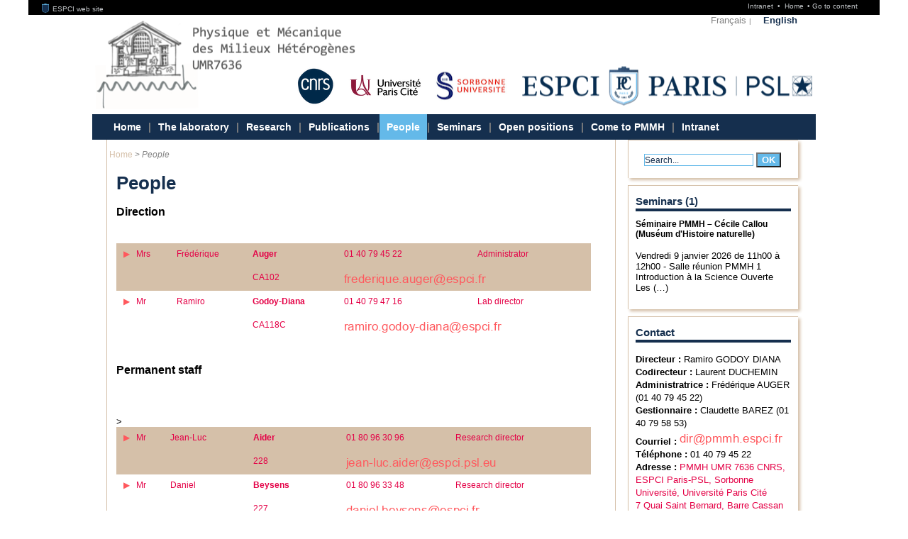

--- FILE ---
content_type: text/html; charset=utf-8
request_url: https://www.pmmh.espci.fr/?-People-&amp;amp;unique_id=DARYHiAXD3w%3D&amp;amp;retour=oui&amp;unique_id=DQVYEjcWBHw%3D&amp;retour=oui&unique_id=CgpcBz4XAyE%3D&retour=oui
body_size: 302535
content:



<!DOCTYPE html PUBLIC "-//W3C//DTD XHTML 1.0 Transitional//EN" "http://www.w3.org/TR/xhtml1/DTD/xhtml1-transitional.dtd">
<html xmlns="http://www.w3.org/1999/xhtml" xml:lang="en" lang="en" dir="ltr">
<head><!-- frESPCIbarre -->
<script type="text/javascript" 
        src="https://espci.fr/static/frESPCIbarre.js?rev=42"></script>
<link rel="stylesheet" type="text/css"
      href="https://espci.fr/static/frESPCIbarre.css?rev=42"/>


<link rel="shortcut icon" type="image/x-icon"
      href="https://espci.fr/static/favicon_internet.ico?r=10"/>




<title>Physique et Mécanique des Milieux Hétérogènes

UMR 7636 : People</title>

<meta name="description" content="Physique et M&eacute;canique des Milieux H&eacute;t&eacute;rog&egrave;nes" />

<!-- inc-head -->


<meta http-equiv="Content-Type" content="text/html; charset=utf-8" />


<link rel="alternate" type="application/rss+xml" title="Whole site" href="spip.php?page=backend" />

<link rel="alternate" type="application/rss+xml" title="Publications" href="spip.php?page=rss-publis" />

<link rel="alternate" type="application/rss+xml" title="News" href="spip.php?page=rss-actus" />

<link rel="alternate" type="application/rss+xml" title="Jobs" href="spip.php?page=rss-postes" />

<link rel="alternate" type="application/rss+xml" title="Edito" href="spip.php?page=rss-edito" />








<link rel='stylesheet' href='https://w55.net.espci.fr/sites/www.pmmh.espci.fr/local/cache-css/77c9c03196c024700dd5a9124dee9a6c.css?1737422199' type='text/css' />

 










<script>
var mediabox_settings={"auto_detect":true,"ns":"box","tt_img":true,"sel_g":"#documents_portfolio a[type='image\/jpeg'],#documents_portfolio a[type='image\/png'],#documents_portfolio a[type='image\/gif']","sel_c":".mediabox","str_ssStart":"Slideshow","str_ssStop":"Stop","str_cur":"{current}\/{total}","str_prev":"Previous","str_next":"Next","str_close":"Close","str_loading":"Loading\u2026","str_petc":"Press \u2019Esc\u2019 to close","str_dialTitDef":"Dialogue box","str_dialTitMed":"Media display","splash_url":"","lity":{"skin":"_simple-dark","maxWidth":"90%","maxHeight":"90%","minWidth":"400px","minHeight":"","slideshow_speed":"2500","opacite":"0.9","defaultCaptionState":"expanded"}};
</script>
<!-- insert_head_css -->






<script type='text/javascript' src='https://w55.net.espci.fr/sites/www.pmmh.espci.fr/local/cache-js/30f838f42cfcfe56f72adbcf45b57acb.js?1740099212'></script>










<!-- insert_head -->






<!-- Debut CS -->

<!-- Fin CS -->


<!-- Debut CS -->

<!-- Fin CS -->





<script type="text/javascript" src="plugins/kit_espci-3.0/perso.js">
	</script>


<script type="text/javascript" src="lib/ResponsiveSlides.js/responsiveslides.min.js">
	</script></head>

<body class="page_sommaire"><!-- frESPCIbarre -->



 
 
 
 
 
 
 
 
 
 
 
 






<div id="frESPCIbarre">
 <form action="#" method="get">
  <input type="hidden" name="lang" id="frESPCIbarreLang" 
         value="en" />
  <input type="hidden" name="content" id="frESPCIgotoContentText"
         value="Go to content" />
  <input type="hidden" name="navigation" id="frESPCIgotoNavText"
         value="Go to navigation" />
  
 </form>
 <div id="frESPCIbarreDiv">
  <ul id="frESPCIbarreMenu">
   
    <li>
     <a href="https://www.espci.fr" target="_top"
        title="ESPCI web site">
      <img src="https://espci.fr/static/favicon_internet.png?r=2"
           id="frESPCIbarreLogo"
           alt="ESPCI Logo"/>
      ESPCI web site
     </a>
    </li>
   
   
  </ul>
  <ul id="frESPCIbarreAccess">
   <li>
     <a href="https://intranet.espci.fr" rel="nofollow" target="_top"
        title="ESPCI intranet">
      Intranet
     </a>
   </li>
   <li>
     <a href="/" target="_top">
      Home
     </a>
   </li>
  </ul>
 </div>
</div>





	<div id="global"  class="image-fond-page">

<div id="degrade-fond"></div>

	<div id="global1">
	
	<div id="menus-background">
	<div id="menu-access">
		<ul class="menu-horizontal">
		<li><a href="http://www.pmmh.espci.fr?lang=en">Home</a></li>
		<li class="separateur">&#8226;</li>
		<li><a href="./?-People-&amp;amp;amp;unique_id=DARYHiAXD3w%3D&amp;amp;amp;retour=oui&amp;amp;unique_id=DQVYEjcWBHw%3D&amp;amp;retour=oui&amp;unique_id=CgpcBz4XAyE%3D&amp;retour=oui#contenu">Go to content</a></li>
		<li class="separateur">&#8226;</li>
		<li><a href="./?-People-&amp;amp;amp;unique_id=DARYHiAXD3w%3D&amp;amp;amp;retour=oui&amp;amp;unique_id=DQVYEjcWBHw%3D&amp;amp;retour=oui&amp;unique_id=CgpcBz4XAyE%3D&amp;retour=oui#naviger">Go to navigation</a></li>
		</ul>
	</div>
</div>
<div id="bandeau">
	<div id="menu-langue">
	<ul class="menu-horizontal">







	<li>
	    <a href="-Accueil-">Fran&#231;ais</a>
	    <span class="separateur">|</span>
	</li>

	<li class="active">
	    <a href="-Home-">English</a>
	    
	</li>


</ul>		
	</div>

	<br class="nettoyeur"/>
	<div class="titre-principal">
	<a href="/">
	
	
	 <img
      src="sites/www.pmmh.espci.fr/IMG/logo/screenshot_2025-08-25_at_18.10_01.png"
      alt="Physique et Mécanique des Milieux Hétérogènes

UMR 7636"
      title="Physique et Mécanique des Milieux Hétérogènes

UMR 7636"
      width="436"
      height="128"
    />
    </a>
	</div>
	
	<div id="logo-partenaire">

		
			
				<div><a href="http://www.cnrs.fr" target="_blank"><img
	src="https://w55.net.espci.fr/sites/www.pmmh.espci.fr/local/cache-vignettes/L64xH62/cnrs_new_logo-ed225.png?1756137835" class='spip_logo' width='64' height='62'
	alt="" /></a></div>
			
				<div><a href="http://www.univ-paris-diderot.fr/" target="_blank"><img
	src="https://w55.net.espci.fr/sites/www.pmmh.espci.fr/local/cache-vignettes/L115xH44/universitepariscite_logo_horizontal_couleur_rvb-9da8c.png?1756138806" class='spip_logo' width='115' height='44'
	alt="" /></a></div>
			
				<div><a href="https://www.sorbonne-universite.fr/" target="_blank"><img
	src="https://w55.net.espci.fr/sites/www.pmmh.espci.fr/local/cache-vignettes/L105xH43/logo_su-491f9.png?1756139175" class='spip_logo' width='105' height='43'
	alt="" /></a></div>
			
				<div><a href="http://www.univ-paris-diderot.fr/" target="_blank"></a></div>
			
				
		<div id="logo-espci-psl"><a href=""><img src="plugins/kit_espci-3.0/IMG/espci-psl.png" /></a>
			<a class="lien-cc" id="lien-espci" title="ESPCI" href="https://www.espci.fr/en/"></a>
			<a class="lien-cc" id="lien-psl" target="_blank" title="PSL" href="http://www.univ-psl.fr/en"></a>
		</div>
	</div>
</div>	

<div id="menu-princ">	
	<a name="naviger"></a>
	
	<ul>

	
	
		
		
		<li class="liste_rubriques_item 
			"
		>
			<h2 class="titre-sommaire">
				<a href="-Home-"
					
				>
				    Home
				    
				</a>
			</h2>
		
		</li>
	
	
	

	<li  style="padding-left: 0" class="liste_rubriques_item">
		<span class="separateur liste-raccourci">|</span>
	</li>
	
		
		
		<li class="liste_rubriques_item 
			"
		>
			<h2 class="titre-sommaire">
				<a href="-The-laboratory-"
					
				>
				    The laboratory
				    
				</a>
			</h2>
		
			
			    
			
		
		</li>
	
	
	

	<li  style="padding-left: 0" class="liste_rubriques_item">
		<span class="separateur liste-raccourci">|</span>
	</li>
	
		
		
		<li class="liste_rubriques_item 
			"
		>
			<h2 class="titre-sommaire">
				<a href="-Research-125-"
					
				>
				    Research
				    
				</a>
			</h2>
		
			
			    
			
		
		</li>
	
	
	

	<li  style="padding-left: 0" class="liste_rubriques_item">
		<span class="separateur liste-raccourci">|</span>
	</li>
	
		
		
		<li class="liste_rubriques_item 
			"
		>
			<h2 class="titre-sommaire">
				<a href="-Publications-114-"
					
				>
				    Publications
				    
				</a>
			</h2>
		
			
			    
			
		
		</li>
	
	
	

	<li  style="padding-left: 0" class="liste_rubriques_item">
		<span class="separateur liste-raccourci">|</span>
	</li>
	
		
		
		<li class="liste_rubriques_item 
			 active"
		>
			<h2 class="titre-sommaire">
				<a href="-People-"
					
				>
				    People
				    
				</a>
			</h2>
		
		</li>
	
	
	

	<li  style="padding-left: 0" class="liste_rubriques_item">
		<span class="separateur liste-raccourci">|</span>
	</li>
	
	
		
		<li class="liste_rubriques_item 
			"
		>
			<h2 class="titre-sommaire">
				<a href="Seminars-282"
					
				>
					Seminars
				</a>
			</h2>
		</li>
	
	

	<li  style="padding-left: 0" class="liste_rubriques_item">
		<span class="separateur liste-raccourci">|</span>
	</li>
	
		
		
		<li class="liste_rubriques_item 
			"
		>
			<h2 class="titre-sommaire">
				<a href="-Open-positions-109-"
					
				>
				    Open positions
				    
				</a>
			</h2>
		
		</li>
	
	
	

	<li  style="padding-left: 0" class="liste_rubriques_item">
		<span class="separateur liste-raccourci">|</span>
	</li>
	
	
		
		<li class="liste_rubriques_item 
			"
		>
			<h2 class="titre-sommaire">
				<a href="Contact-357"
					
				>
					Come to PMMH
				</a>
			</h2>
		</li>
	
	

	<li  style="padding-left: 0" class="liste_rubriques_item">
		<span class="separateur liste-raccourci">|</span>
	</li>
	
	
	

	
	
	
		
		<li class="liste_rubriques_item 
			"
		>
			<h2 class="titre-sommaire">
				<a href="Intranet,273"
					
				>
					Intranet
				</a>
			</h2>
		</li>
	
	  

	
	
	
	  

	</ul>		
	<br class="nettoyeur"/>
</div>	
        
        
	
        
        
	

	
	
		<div id="contenu">
    <div id="col_centrale">
      <div id="content">

        

        <div id="conteneur">



          <div id="hierarchie">

            

              <ul class="menu-horizontal">

                

                  <li>
                    <a href="-Home-">Home</a>
                    <span class="separateur">&gt;</span>
                  </li>

                

                <li><em class="on">People</em></li>

              </ul>

            

          </div> <!-- hierarchie -->
        <br class="nettoyeur"/>




        

            

          

            

          

    
    

        <h1>People</h1>

        

        <div class="chapo"><h3 class="spip">Direction</h3>
<p></p>
<div id="annuaire_8bbbed905a7f83cc7405d6a159521cb0">
<div class='ajaxbloc' data-ajax-env='1WPZPQsltVJvWWLvjxuvi0hCn31SJQMCxQU3V7g0M9zXtLnfzAmmtQ5VGlA3siaRJ+PwjtRbyywDgj/PDWieF0KvBgb+vqv9BP3BfaAF6rdkBWrODa2bOE10s3D5GIlsDI/Sec5J0RW+t3ADGatKY5c68Eylyy/z/QAsy6zQCglPWN+EwV8CyczYGXWfnJ/1BZ7vbfwZI8ylS2KW00DNd9TDdJc8HF7cq1Wqd4ta3SorpNwfLPZoZBbLgCn3sps9evWk3oLRLKUR99St7zGG35uI1HhEBfP9JMle7Res3LEo1tUczb213Fq5dwlYMn6B1zaRlNqh4XrM57F4sjRLyCW7Y1SV3UbLvp2Uu4mxbO4SMLaB5/qWNUCsmnF+tzSeCiHEpR2tlM1LyNiqPOh+tyNjHHGlFmvsYkbZ8wYvN1q+r4lzAzTRy6yv4sh+JspYb2FPITY2CBzIOsxOzK9IbljrsvOgPcr8/HggSIGRFNOd1E9PA+uWVH953yTJLDplHEQMh/HLfNE0SwYsgTwE/go/2/xYox0h3nI/8/WQGp0g428wc+okY5l5NR/ZkQcDJXyioTV/XS9NgIasK77aA72q3+Lndh+xhZL5m8HGhckyFd5vU+KbkVDgnPXqMPUvPAxQZIk4f7ga7gp/Hd8g' data-origin="./?-People-&amp;amp;amp;unique_id=DARYHiAXD3w%3D&amp;amp;amp;retour=oui&amp;amp;unique_id=DQVYEjcWBHw%3D&amp;amp;retour=oui&amp;unique_id=CgpcBz4XAyE%3D&amp;retour=oui">




	



        <div class="menu personnes">
        <a id='pagination_personnes' class='pagination_ancre'></a>
        <table summary="pmmh
: Directory" id="webdir-table">
        
	   
	   
	   
	   
	   
	   
	    
	       
		<tr class="erow  frESPCIemployerCNRS">
           
	        
	        
			
			
	        <td class="erow-ecol fcol">
			<a class=" ajax " href="./?-People-&amp;amp;amp;unique_id=DARYHiAXD3w%3D&amp;amp;amp;retour=oui&amp;amp;unique_id=DQVYEjcWBHw%3D&amp;amp;retour=oui&amp;unique_id=AAlMDDcA&amp;retour=oui">
			Mrs
			</a>
		</td>
		
	        
	        
			
			
	        <td class="erow-ocol">
			<a class=" ajax " href="./?-People-&amp;amp;amp;unique_id=DARYHiAXD3w%3D&amp;amp;amp;retour=oui&amp;amp;unique_id=DQVYEjcWBHw%3D&amp;amp;retour=oui&amp;unique_id=AAlMDDcA&amp;retour=oui">
			Frédérique
			</a>
		</td>
		
	        
	        
			
			
	        <td class="erow-ecol">
			<a class=" ajax " href="./?-People-&amp;amp;amp;unique_id=DARYHiAXD3w%3D&amp;amp;amp;retour=oui&amp;amp;unique_id=DQVYEjcWBHw%3D&amp;amp;retour=oui&amp;unique_id=AAlMDDcA&amp;retour=oui">
			<strong>Auger</strong>
			</a>
		</td>
		
	        
	        
			
			
	        <td class="erow-ocol">
			<a class=" ajax " href="./?-People-&amp;amp;amp;unique_id=DARYHiAXD3w%3D&amp;amp;amp;retour=oui&amp;amp;unique_id=DQVYEjcWBHw%3D&amp;amp;retour=oui&amp;unique_id=AAlMDDcA&amp;retour=oui">
			 01 40 79 45 22
			</a>
		</td>
		
	        
	        
			
			
	        <td class="erow-ecol">
			<a class=" ajax " href="./?-People-&amp;amp;amp;unique_id=DARYHiAXD3w%3D&amp;amp;amp;retour=oui&amp;amp;unique_id=DQVYEjcWBHw%3D&amp;amp;retour=oui&amp;unique_id=AAlMDDcA&amp;retour=oui">
			Administrator
			</a>
		</td>
		
		</tr>

		<tr class="erow  frESPCIemployerCNRS">
		<td colspan="2" class="erow  frESPCIemployerCNRS"></td>
		<td class="erow-ecol">
			<a class="ajax" href="./?-People-&amp;amp;amp;unique_id=DARYHiAXD3w%3D&amp;amp;amp;retour=oui&amp;amp;unique_id=DQVYEjcWBHw%3D&amp;amp;retour=oui&amp;unique_id=AAlMDDcA&amp;retour=oui">
			CA102</a>
		</td>
		<td colspan="2" class="erow-ecol">

			<a class='imagetypo' href="http://www.espci.fr/mail/?rcpt=BwgANjErHBgtJlgDEQECGioOH0RWXxleSw%3D%3D&amp;lang=en"><img src='https://w55.net.espci.fr/sites/www.pmmh.espci.fr/local/cache-texte/a33e4e2912068dbb68ad19403ff9b9e6.png' width='200' height='21' style='width:200px;height:21px;' alt='frederique.auger (arobase) espci.fr' class='imagetypo' /></a></td>
	   </tr>
        
	   
	   
	   
	   
	   
	   
	    
	       
		<tr class="orow  frESPCIemployerCNRS">
           
	        
	        
			
			
	        <td class="orow-ecol fcol">
			<a class=" ajax " href="./?-People-&amp;amp;amp;unique_id=DARYHiAXD3w%3D&amp;amp;amp;retour=oui&amp;amp;unique_id=DQVYEjcWBHw%3D&amp;amp;retour=oui&amp;unique_id=FAlUAiAd&amp;retour=oui">
			Mr
			</a>
		</td>
		
	        
	        
			
			
	        <td class="orow-ocol">
			<a class=" ajax " href="./?-People-&amp;amp;amp;unique_id=DARYHiAXD3w%3D&amp;amp;amp;retour=oui&amp;amp;unique_id=DQVYEjcWBHw%3D&amp;amp;retour=oui&amp;unique_id=FAlUAiAd&amp;retour=oui">
			Ramiro
			</a>
		</td>
		
	        
	        
			
			
	        <td class="orow-ecol">
			<a class=" ajax " href="./?-People-&amp;amp;amp;unique_id=DARYHiAXD3w%3D&amp;amp;amp;retour=oui&amp;amp;unique_id=DQVYEjcWBHw%3D&amp;amp;retour=oui&amp;unique_id=FAlUAiAd&amp;retour=oui">
			<strong>Godoy-Diana</strong>
			</a>
		</td>
		
	        
	        
			
			
	        <td class="orow-ocol">
			<a class=" ajax " href="./?-People-&amp;amp;amp;unique_id=DARYHiAXD3w%3D&amp;amp;amp;retour=oui&amp;amp;unique_id=DQVYEjcWBHw%3D&amp;amp;retour=oui&amp;unique_id=FAlUAiAd&amp;retour=oui">
			 01 40 79 47 16
			</a>
		</td>
		
	        
	        
			
			
	        <td class="orow-ecol">
			<a class=" ajax " href="./?-People-&amp;amp;amp;unique_id=DARYHiAXD3w%3D&amp;amp;amp;retour=oui&amp;amp;unique_id=DQVYEjcWBHw%3D&amp;amp;retour=oui&amp;unique_id=FAlUAiAd&amp;retour=oui">
			Lab director
			</a>
		</td>
		
		</tr>

		<tr class="orow  frESPCIemployerCNRS">
		<td colspan="2" class="orow  frESPCIemployerCNRS"></td>
		<td class="orow-ecol">
			<a class="ajax" href="./?-People-&amp;amp;amp;unique_id=DARYHiAXD3w%3D&amp;amp;amp;retour=oui&amp;amp;unique_id=DQVYEjcWBHw%3D&amp;amp;retour=oui&amp;unique_id=FAlUAiAd&amp;retour=oui">
			CA118C</a>
		</td>
		<td colspan="2" class="orow-ecol">

			<a class='imagetypo' href="http://www.espci.fr/mail/?rcpt=ExsIOyY2Ww43JxkbSQIOCQQKLFFGRlRRFxAY&amp;lang=en"><img src='https://w55.net.espci.fr/sites/www.pmmh.espci.fr/local/cache-texte/a7719667b57db8c7340823d4f1253609.png' width='222' height='21' style='width:222px;height:21px;' alt='ramiro.godoy-diana (arobase) espci.fr' class='imagetypo' /></a></td>
	   </tr>
        
        </table>
        
</div>

</div><!--ajaxbloc-->
</div>
<p></p>
<h3 class="spip">Permanent staff</h3>
<p></p>
<div id="annuaire_5852a0c65c542584f472708e0536b3da">
<div class='ajaxbloc' data-ajax-env='7WNfPAslsTJvWXKaHlQrUuJqNiDVe957iUZOz2yMvuHYpE/wcwa9iPbqkCMYfklVUwUGnIzgRuwrai2Ki0VDt0wcX7vV8iv8QfSLFUpkdwn2oezPkWgWgoBgJssBPefNFF/XW4QUBgrcKskuVwKcgy9cLOkCOe1nHk7KaBlHR9jX3Pw6cuxwTYpAc0Qlmxh8Q+5Oe3y/QwcDD4D8Zh0Cvi59F/mFxkL7jOcY8l+cmzlQ78UnFVxHkGcMfWC4MC1cZh3CQgRD15170o4W/FQdnnZZ7PmouoiEDJBsnmvAKD0vw7D2MEpCz2kw3eQGMOFInlhZHq4V81bGA11ks7N0cS7Vo9bh++HEuTJlU7Pessl7xaryzPJ2HhIs/XMmS7RlfmtRkA3P95V77yXL7Ndo46ub3gUFkccHQyswm6vf+a8Dj6U8mQYFVEomYTAQAqUUfqoRiIeOYKvhK767+z/[base64]' data-origin="./?-People-&amp;amp;amp;unique_id=DARYHiAXD3w%3D&amp;amp;amp;retour=oui&amp;amp;unique_id=DQVYEjcWBHw%3D&amp;amp;retour=oui&amp;unique_id=CgpcBz4XAyE%3D&amp;retour=oui">




	



        <div class="menu personnes">
        <a id='pagination_personnes' class='pagination_ancre'></a>
        <table summary="pmmh
: Directory" id="webdir-table">
        
	   
	   
	   
	   
	   
	   
	    
	       
		<tr class="erow  frESPCIemployerCNRS">
           
	        
	        
			
			
	        <td class="erow-ecol fcol">
			<a class=" ajax " href="./?-People-&amp;amp;amp;unique_id=DARYHiAXD3w%3D&amp;amp;amp;retour=oui&amp;amp;unique_id=DQVYEjcWBHw%3D&amp;amp;retour=oui&amp;unique_id=DAlQDzcA&amp;retour=oui">
			Mr
			</a>
		</td>
		
	        
	        
			
			
	        <td class="erow-ocol">
			<a class=" ajax " href="./?-People-&amp;amp;amp;unique_id=DARYHiAXD3w%3D&amp;amp;amp;retour=oui&amp;amp;unique_id=DQVYEjcWBHw%3D&amp;amp;retour=oui&amp;unique_id=DAlQDzcA&amp;retour=oui">
			Jean-Luc
			</a>
		</td>
		
	        
	        
			
			
	        <td class="erow-ecol">
			<a class=" ajax " href="./?-People-&amp;amp;amp;unique_id=DARYHiAXD3w%3D&amp;amp;amp;retour=oui&amp;amp;unique_id=DQVYEjcWBHw%3D&amp;amp;retour=oui&amp;unique_id=DAlQDzcA&amp;retour=oui">
			<strong>Aider</strong>
			</a>
		</td>
		
	        
	        
			
			
	        <td class="erow-ocol">
			<a class=" ajax " href="./?-People-&amp;amp;amp;unique_id=DARYHiAXD3w%3D&amp;amp;amp;retour=oui&amp;amp;unique_id=DQVYEjcWBHw%3D&amp;amp;retour=oui&amp;unique_id=DAlQDzcA&amp;retour=oui">
			 01 80 96 30 96
			</a>
		</td>
		
	        
	        
			
			
	        <td class="erow-ecol">
			<a class=" ajax " href="./?-People-&amp;amp;amp;unique_id=DARYHiAXD3w%3D&amp;amp;amp;retour=oui&amp;amp;unique_id=DQVYEjcWBHw%3D&amp;amp;retour=oui&amp;unique_id=DAlQDzcA&amp;retour=oui">
			Research director
			</a>
		</td>
		
		</tr>

		<tr class="erow  frESPCIemployerCNRS">
		<td colspan="2" class="erow  frESPCIemployerCNRS"></td>
		<td class="erow-ecol">
			<a class="ajax" href="./?-People-&amp;amp;amp;unique_id=DARYHiAXD3w%3D&amp;amp;amp;retour=oui&amp;amp;unique_id=DQVYEjcWBHw%3D&amp;amp;retour=oui&amp;unique_id=DAlQDzcA&amp;retour=oui">
			228</a>
		</td>
		<td colspan="2" class="erow-ecol">

			<img src='https://w55.net.espci.fr/sites/www.pmmh.espci.fr/local/cache-texte/04c20cb4d9f2003607c798f1eaa8a879.png' width='213' height='21' style='width:213px;height:21px;' alt='jean-luc.aider (arobase) espci.psl.eu' class='imagetypo' /></td>
	   </tr>
        
	   
	   
	   
	   
	   
	   
	    
	       
		<tr class="orow  frESPCIemployerAutre">
           
	        
	        
			
			
	        <td class="orow-ecol fcol">
			<a class=" ajax " href="./?-People-&amp;amp;amp;unique_id=DARYHiAXD3w%3D&amp;amp;amp;retour=oui&amp;amp;unique_id=DQVYEjcWBHw%3D&amp;amp;retour=oui&amp;unique_id=AgpcEiEXDz0%3D&amp;retour=oui">
			Mr
			</a>
		</td>
		
	        
	        
			
			
	        <td class="orow-ocol">
			<a class=" ajax " href="./?-People-&amp;amp;amp;unique_id=DARYHiAXD3w%3D&amp;amp;amp;retour=oui&amp;amp;unique_id=DQVYEjcWBHw%3D&amp;amp;retour=oui&amp;unique_id=AgpcEiEXDz0%3D&amp;retour=oui">
			Daniel
			</a>
		</td>
		
	        
	        
			
			
	        <td class="orow-ecol">
			<a class=" ajax " href="./?-People-&amp;amp;amp;unique_id=DARYHiAXD3w%3D&amp;amp;amp;retour=oui&amp;amp;unique_id=DQVYEjcWBHw%3D&amp;amp;retour=oui&amp;unique_id=AgpcEiEXDz0%3D&amp;retour=oui">
			<strong>Beysens</strong>
			</a>
		</td>
		
	        
	        
			
			
	        <td class="orow-ocol">
			<a class=" ajax " href="./?-People-&amp;amp;amp;unique_id=DARYHiAXD3w%3D&amp;amp;amp;retour=oui&amp;amp;unique_id=DQVYEjcWBHw%3D&amp;amp;retour=oui&amp;unique_id=AgpcEiEXDz0%3D&amp;retour=oui">
			 01 80 96 33 48
			</a>
		</td>
		
	        
	        
			
			
	        <td class="orow-ecol">
			<a class=" ajax " href="./?-People-&amp;amp;amp;unique_id=DARYHiAXD3w%3D&amp;amp;amp;retour=oui&amp;amp;unique_id=DQVYEjcWBHw%3D&amp;amp;retour=oui&amp;unique_id=AgpcEiEXDz0%3D&amp;retour=oui">
			Research director
			</a>
		</td>
		
		</tr>

		<tr class="orow  frESPCIemployerAutre">
		<td colspan="2" class="orow  frESPCIemployerAutre"></td>
		<td class="orow-ecol">
			<a class="ajax" href="./?-People-&amp;amp;amp;unique_id=DARYHiAXD3w%3D&amp;amp;amp;retour=oui&amp;amp;unique_id=DQVYEjcWBHw%3D&amp;amp;retour=oui&amp;unique_id=AgpcEiEXDz0%3D&amp;retour=oui">
			227</a>
		</td>
		<td colspan="2" class="orow-ecol">

			<a class='imagetypo' href="http://www.espci.fr/mail/?rcpt=BRsLOzE1Wws9OgUHChUnDRkbD10bUEU%3D&amp;lang=en"><img src='https://w55.net.espci.fr/sites/www.pmmh.espci.fr/local/cache-texte/a3c31b59f15eb9ce67323f2e368be549.png' width='189' height='21' style='width:189px;height:21px;' alt='daniel.beysens (arobase) espci.fr' class='imagetypo' /></a></td>
	   </tr>
        
	   
	   
	   
	   
	   
	   
	    
	       
		<tr class="erow  frESPCIemployerRegie_ESPCI">
           
	        
	        
			
			
	        <td class="erow-ecol fcol">
			<a class=" ajax " href="./?-People-&amp;amp;amp;unique_id=DARYHiAXD3w%3D&amp;amp;amp;retour=oui&amp;amp;unique_id=DQVYEjcWBHw%3D&amp;amp;retour=oui&amp;unique_id=DApQCD0%3D&amp;retour=oui">
			Mr
			</a>
		</td>
		
	        
	        
			
			
	        <td class="erow-ocol">
			<a class=" ajax " href="./?-People-&amp;amp;amp;unique_id=DARYHiAXD3w%3D&amp;amp;amp;retour=oui&amp;amp;unique_id=DQVYEjcWBHw%3D&amp;amp;retour=oui&amp;unique_id=DApQCD0%3D&amp;retour=oui">
			José
			</a>
		</td>
		
	        
	        
			
			
	        <td class="erow-ecol">
			<a class=" ajax " href="./?-People-&amp;amp;amp;unique_id=DARYHiAXD3w%3D&amp;amp;amp;retour=oui&amp;amp;unique_id=DQVYEjcWBHw%3D&amp;amp;retour=oui&amp;unique_id=DApQCD0%3D&amp;retour=oui">
			<strong>Bico</strong>
			</a>
		</td>
		
	        
	        
			
			
	        <td class="erow-ocol">
			<a class=" ajax " href="./?-People-&amp;amp;amp;unique_id=DARYHiAXD3w%3D&amp;amp;amp;retour=oui&amp;amp;unique_id=DQVYEjcWBHw%3D&amp;amp;retour=oui&amp;unique_id=DApQCD0%3D&amp;retour=oui">
			 01 40 79 45 20
			</a>
		</td>
		
	        
	        
			
			
	        <td class="erow-ecol">
			<a class=" ajax " href="./?-People-&amp;amp;amp;unique_id=DARYHiAXD3w%3D&amp;amp;amp;retour=oui&amp;amp;unique_id=DQVYEjcWBHw%3D&amp;amp;retour=oui&amp;unique_id=DApQCD0%3D&amp;retour=oui">
			Professor
			</a>
		</td>
		
		</tr>

		<tr class="erow  frESPCIemployerRegie_ESPCI">
		<td colspan="2" class="erow  frESPCIemployerRegie_ESPCI"></td>
		<td class="erow-ecol">
			<a class="ajax" href="./?-People-&amp;amp;amp;unique_id=DARYHiAXD3w%3D&amp;amp;amp;retour=oui&amp;amp;unique_id=DQVYEjcWBHw%3D&amp;amp;retour=oui&amp;unique_id=DApQCD0%3D&amp;retour=oui">
			CA108B</a>
		</td>
		<td colspan="2" class="erow-ecol">

			<a class='imagetypo' href="http://www.espci.fr/mail/?rcpt=CxUWN3o7HAo3AxMRFAUORgwZ&amp;lang=en"><img src='https://w55.net.espci.fr/sites/www.pmmh.espci.fr/local/cache-texte/40a7e26f0e4339671e0b22bd385509d1.png' width='142' height='21' style='width:142px;height:21px;' alt='jose.bico (arobase) espci.fr' class='imagetypo' /></a></td>
	   </tr>
        
	   
	   
	   
	   
	   
	   
	    
	       
		<tr class="orow  frESPCIemployerRegie_ESPCI">
           
	        
	        
			
			
	        <td class="orow-ecol fcol">
			<a class=" ajax " href="./?-People-&amp;amp;amp;unique_id=DARYHiAXD3w%3D&amp;amp;amp;retour=oui&amp;amp;unique_id=DQVYEjcWBHw%3D&amp;amp;retour=oui&amp;unique_id=FgpWHiAACC8%3D&amp;retour=oui">
			Mr
			</a>
		</td>
		
	        
	        
			
			
	        <td class="orow-ocol">
			<a class=" ajax " href="./?-People-&amp;amp;amp;unique_id=DARYHiAXD3w%3D&amp;amp;amp;retour=oui&amp;amp;unique_id=DQVYEjcWBHw%3D&amp;amp;retour=oui&amp;unique_id=FgpWHiAACC8%3D&amp;retour=oui">
			Philippe
			</a>
		</td>
		
	        
	        
			
			
	        <td class="orow-ecol">
			<a class=" ajax " href="./?-People-&amp;amp;amp;unique_id=DARYHiAXD3w%3D&amp;amp;amp;retour=oui&amp;amp;unique_id=DQVYEjcWBHw%3D&amp;amp;retour=oui&amp;unique_id=FgpWHiAACC8%3D&amp;retour=oui">
			<strong>Bourrianne</strong>
			</a>
		</td>
		
	        
	        
			
			
	        <td class="orow-ocol">
			<a class=" ajax " href="./?-People-&amp;amp;amp;unique_id=DARYHiAXD3w%3D&amp;amp;amp;retour=oui&amp;amp;unique_id=DQVYEjcWBHw%3D&amp;amp;retour=oui&amp;unique_id=FgpWHiAACC8%3D&amp;retour=oui">
			 01 40 79 47 07
			</a>
		</td>
		
	        
	        
			
			
	        <td class="orow-ecol">
			<a class=" ajax " href="./?-People-&amp;amp;amp;unique_id=DARYHiAXD3w%3D&amp;amp;amp;retour=oui&amp;amp;unique_id=DQVYEjcWBHw%3D&amp;amp;retour=oui&amp;unique_id=FgpWHiAACC8%3D&amp;retour=oui">
			Associate professor
			</a>
		</td>
		
		</tr>

		<tr class="orow  frESPCIemployerRegie_ESPCI">
		<td colspan="2" class="orow  frESPCIemployerRegie_ESPCI"></td>
		<td class="orow-ecol">
			<a class="ajax" href="./?-People-&amp;amp;amp;unique_id=DARYHiAXD3w%3D&amp;amp;amp;retour=oui&amp;amp;unique_id=DQVYEjcWBHw%3D&amp;amp;retour=oui&amp;unique_id=FgpWHiAACC8%3D&amp;retour=oui">
			CA106</a>
		</td>
		<td colspan="2" class="orow-ecol">

			<a class='imagetypo' href="http://www.espci.fr/mail/?rcpt=ERIMPj0pBQx2IRkXFhQOCQQFCXRQRUdbUFgMFQ%3D%3D&amp;lang=en"><img src='https://w55.net.espci.fr/sites/www.pmmh.espci.fr/local/cache-texte/060fcd267b7bd951d3732ab5486b8687.png' width='220' height='21' style='width:220px;height:21px;' alt='philippe.bourrianne (arobase) espci.fr' class='imagetypo' /></a></td>
	   </tr>
        
	   
	   
	   
	   
	   
	   
	    
	       
		<tr class="erow  frESPCIemployerSorbonne_Universit__">
           
	        
	        
			
			
	        <td class="erow-ecol fcol">
			<a class=" ajax " href="./?-People-&amp;amp;amp;unique_id=DARYHiAXD3w%3D&amp;amp;amp;retour=oui&amp;amp;unique_id=DQVYEjcWBHw%3D&amp;amp;retour=oui&amp;unique_id=AwtVDj8XDzo%3D&amp;retour=oui">
			Mr
			</a>
		</td>
		
	        
	        
			
			
	        <td class="erow-ocol">
			<a class=" ajax " href="./?-People-&amp;amp;amp;unique_id=DARYHiAXD3w%3D&amp;amp;amp;retour=oui&amp;amp;unique_id=DQVYEjcWBHw%3D&amp;amp;retour=oui&amp;unique_id=AwtVDj8XDzo%3D&amp;retour=oui">
			Eric
			</a>
		</td>
		
	        
	        
			
			
	        <td class="erow-ecol">
			<a class=" ajax " href="./?-People-&amp;amp;amp;unique_id=DARYHiAXD3w%3D&amp;amp;amp;retour=oui&amp;amp;unique_id=DQVYEjcWBHw%3D&amp;amp;retour=oui&amp;unique_id=AwtVDj8XDzo%3D&amp;retour=oui">
			<strong>Clément</strong>
			</a>
		</td>
		
	        
	        
			
			
	        <td class="erow-ocol">
			<a class=" ajax " href="./?-People-&amp;amp;amp;unique_id=DARYHiAXD3w%3D&amp;amp;amp;retour=oui&amp;amp;unique_id=DQVYEjcWBHw%3D&amp;amp;retour=oui&amp;unique_id=AwtVDj8XDzo%3D&amp;retour=oui">
			 01 40 79 47 14
			</a>
		</td>
		
	        
	        
			
			
	        <td class="erow-ecol">
			<a class=" ajax " href="./?-People-&amp;amp;amp;unique_id=DARYHiAXD3w%3D&amp;amp;amp;retour=oui&amp;amp;unique_id=DQVYEjcWBHw%3D&amp;amp;retour=oui&amp;unique_id=AwtVDj8XDzo%3D&amp;retour=oui">
			Professor
			</a>
		</td>
		
		</tr>

		<tr class="erow  frESPCIemployerSorbonne_Universit__">
		<td colspan="2" class="erow  frESPCIemployerSorbonne_Universit__"></td>
		<td class="erow-ecol">
			<a class="ajax" href="./?-People-&amp;amp;amp;unique_id=DARYHiAXD3w%3D&amp;amp;amp;retour=oui&amp;amp;unique_id=DQVYEjcWBHw%3D&amp;amp;retour=oui&amp;unique_id=AwtVDj8XDzo%3D&amp;retour=oui">
			</a>
		</td>
		<td colspan="2" class="erow-ecol">

			<a class='imagetypo' href="http://www.espci.fr/mail/?rcpt=BAgMMXo6GQw1JhgWJAMUGAkCQlJH&amp;lang=en"><img src='https://w55.net.espci.fr/sites/www.pmmh.espci.fr/local/cache-texte/ce36272e4aa51cfcd167cab245a940fb.png' width='167' height='21' style='width:167px;height:21px;' alt='eric.clement (arobase) espci.fr' class='imagetypo' /></a></td>
	   </tr>
        
	   
	   
	   
	   
	   
	   
	    
	       
		<tr class="orow  frESPCIemployerCNRS">
           
	        
	        
			
			
	        <td class="orow-ecol fcol">
			<a class=" ajax " href="./?-People-&amp;amp;amp;unique_id=DARYHiAXD3w%3D&amp;amp;amp;retour=oui&amp;amp;unique_id=DQVYEjcWBHw%3D&amp;amp;retour=oui&amp;unique_id=FgtVCicWCCA%3D&amp;retour=oui">
			Mr
			</a>
		</td>
		
	        
	        
			
			
	        <td class="orow-ocol">
			<a class=" ajax " href="./?-People-&amp;amp;amp;unique_id=DARYHiAXD3w%3D&amp;amp;amp;retour=oui&amp;amp;unique_id=DQVYEjcWBHw%3D&amp;amp;retour=oui&amp;unique_id=FgtVCicWCCA%3D&amp;retour=oui">
			Philippe
			</a>
		</td>
		
	        
	        
			
			
	        <td class="orow-ecol">
			<a class=" ajax " href="./?-People-&amp;amp;amp;unique_id=DARYHiAXD3w%3D&amp;amp;amp;retour=oui&amp;amp;unique_id=DQVYEjcWBHw%3D&amp;amp;retour=oui&amp;unique_id=FgtVCicWCCA%3D&amp;retour=oui">
			<strong>Claudin</strong>
			</a>
		</td>
		
	        
	        
			
			
	        <td class="orow-ocol">
			<a class=" ajax " href="./?-People-&amp;amp;amp;unique_id=DARYHiAXD3w%3D&amp;amp;amp;retour=oui&amp;amp;unique_id=DQVYEjcWBHw%3D&amp;amp;retour=oui&amp;unique_id=FgtVCicWCCA%3D&amp;retour=oui">
			 01 80 96 33 47
			</a>
		</td>
		
	        
	        
			
			
	        <td class="orow-ecol">
			<a class=" ajax " href="./?-People-&amp;amp;amp;unique_id=DARYHiAXD3w%3D&amp;amp;amp;retour=oui&amp;amp;unique_id=DQVYEjcWBHw%3D&amp;amp;retour=oui&amp;unique_id=FgtVCicWCCA%3D&amp;retour=oui">
			Research director
			</a>
		</td>
		
		</tr>

		<tr class="orow  frESPCIemployerCNRS">
		<td colspan="2" class="orow  frESPCIemployerCNRS"></td>
		<td class="orow-ecol">
			<a class="ajax" href="./?-People-&amp;amp;amp;unique_id=DARYHiAXD3w%3D&amp;amp;amp;retour=oui&amp;amp;unique_id=DQVYEjcWBHw%3D&amp;amp;retour=oui&amp;unique_id=FgtVCicWCCA%3D&amp;retour=oui">
			226</a>
		</td>
		<td colspan="2" class="orow-ecol">

			<a class='imagetypo' href="http://www.espci.fr/mail/?rcpt=MRIMPj0pBQx2ABoDEQIOBioOH0RWXxleSw%3D%3D&amp;lang=en"><img src='https://w55.net.espci.fr/sites/www.pmmh.espci.fr/local/cache-texte/946f467c05722353713c71513c33d9a0.png' width='198' height='21' style='width:198px;height:21px;' alt='Philippe.Claudin (arobase) espci.fr' class='imagetypo' /></a></td>
	   </tr>
        
	   
	   
	   
	   
	   
	   
	    
	       
		<tr class="erow  frESPCIemployerAutre_universite">
           
	        
	        
			
			
	        <td class="erow-ecol fcol">
			<a class=" ajax " href="./?-People-&amp;amp;amp;unique_id=DARYHiAXD3w%3D&amp;amp;amp;retour=oui&amp;amp;unique_id=DQVYEjcWBHw%3D&amp;amp;retour=oui&amp;unique_id=DAtLCiEBDjs%3D&amp;retour=oui">
			Mr
			</a>
		</td>
		
	        
	        
			
			
	        <td class="erow-ocol">
			<a class=" ajax " href="./?-People-&amp;amp;amp;unique_id=DARYHiAXD3w%3D&amp;amp;amp;retour=oui&amp;amp;unique_id=DQVYEjcWBHw%3D&amp;amp;retour=oui&amp;unique_id=DAtLCiEBDjs%3D&amp;retour=oui">
			Jerome
			</a>
		</td>
		
	        
	        
			
			
	        <td class="erow-ecol">
			<a class=" ajax " href="./?-People-&amp;amp;amp;unique_id=DARYHiAXD3w%3D&amp;amp;amp;retour=oui&amp;amp;unique_id=DQVYEjcWBHw%3D&amp;amp;retour=oui&amp;unique_id=DAtLCiEBDjs%3D&amp;retour=oui">
			<strong>Crassous</strong>
			</a>
		</td>
		
	        
	        
			
			
	        <td class="erow-ocol">
			<a class=" ajax " href="./?-People-&amp;amp;amp;unique_id=DARYHiAXD3w%3D&amp;amp;amp;retour=oui&amp;amp;unique_id=DQVYEjcWBHw%3D&amp;amp;retour=oui&amp;unique_id=DAtLCiEBDjs%3D&amp;retour=oui">
			
			</a>
		</td>
		
	        
	        
			
			
	        <td class="erow-ecol">
			<a class=" ajax " href="./?-People-&amp;amp;amp;unique_id=DARYHiAXD3w%3D&amp;amp;amp;retour=oui&amp;amp;unique_id=DQVYEjcWBHw%3D&amp;amp;retour=oui&amp;unique_id=DAtLCiEBDjs%3D&amp;retour=oui">
			Professor
			</a>
		</td>
		
		</tr>

		<tr class="erow  frESPCIemployerAutre_universite">
		<td colspan="2" class="erow  frESPCIemployerAutre_universite"></td>
		<td class="erow-ecol">
			<a class="ajax" href="./?-People-&amp;amp;amp;unique_id=DARYHiAXD3w%3D&amp;amp;amp;retour=oui&amp;amp;unique_id=DQVYEjcWBHw%3D&amp;amp;retour=oui&amp;unique_id=DAtLCiEBDjs%3D&amp;retour=oui">
			</a>
		</td>
		<td colspan="2" class="erow-ecol">

			<a class='imagetypo' href="http://www.espci.fr/mail/?rcpt=Cx8XPTk8WwoqIgURCxMUKA8YHFdcGFFK&amp;lang=en"><img src='https://w55.net.espci.fr/sites/www.pmmh.espci.fr/local/cache-texte/e255139adf0976d706c8e6523970ec4e.png' width='200' height='21' style='width:200px;height:21px;' alt='jerome.crassous (arobase) espci.fr' class='imagetypo' /></a></td>
	   </tr>
        
	   
	   
	   
	   
	   
	   
	    
	       
		<tr class="orow  frESPCIemployerCNRS">
           
	        
	        
			
			
	        <td class="orow-ecol fcol">
			<a class=" ajax " href="./?-People-&amp;amp;amp;unique_id=DARYHiAXD3w%3D&amp;amp;amp;retour=oui&amp;amp;unique_id=DQVYEjcWBHw%3D&amp;amp;retour=oui&amp;unique_id=CQxMGT0HEys%3D&amp;retour=oui">
			Mrs
			</a>
		</td>
		
	        
	        
			
			
	        <td class="orow-ocol">
			<a class=" ajax " href="./?-People-&amp;amp;amp;unique_id=DARYHiAXD3w%3D&amp;amp;amp;retour=oui&amp;amp;unique_id=DQVYEjcWBHw%3D&amp;amp;retour=oui&amp;unique_id=CQxMGT0HEys%3D&amp;retour=oui">
			Olivia
			</a>
		</td>
		
	        
	        
			
			
	        <td class="orow-ecol">
			<a class=" ajax " href="./?-People-&amp;amp;amp;unique_id=DARYHiAXD3w%3D&amp;amp;amp;retour=oui&amp;amp;unique_id=DQVYEjcWBHw%3D&amp;amp;retour=oui&amp;unique_id=CQxMGT0HEys%3D&amp;retour=oui">
			<strong>Du Roure</strong>
			</a>
		</td>
		
	        
	        
			
			
	        <td class="orow-ocol">
			<a class=" ajax " href="./?-People-&amp;amp;amp;unique_id=DARYHiAXD3w%3D&amp;amp;amp;retour=oui&amp;amp;unique_id=DQVYEjcWBHw%3D&amp;amp;retour=oui&amp;unique_id=CQxMGT0HEys%3D&amp;retour=oui">
			 01 40 79 47 19
			</a>
		</td>
		
	        
	        
			
			
	        <td class="orow-ecol">
			<a class=" ajax " href="./?-People-&amp;amp;amp;unique_id=DARYHiAXD3w%3D&amp;amp;amp;retour=oui&amp;amp;unique_id=DQVYEjcWBHw%3D&amp;amp;retour=oui&amp;unique_id=CQxMGT0HEys%3D&amp;retour=oui">
			Research director
			</a>
		</td>
		
		</tr>

		<tr class="orow  frESPCIemployerCNRS">
		<td colspan="2" class="orow  frESPCIemployerCNRS"></td>
		<td class="orow-ecol">
			<a class="ajax" href="./?-People-&amp;amp;amp;unique_id=DARYHiAXD3w%3D&amp;amp;amp;retour=oui&amp;amp;unique_id=DQVYEjcWBHw%3D&amp;amp;retour=oui&amp;unique_id=CQxMGT0HEys%3D&amp;retour=oui">
			CA104A</a>
		</td>
		<td colspan="2" class="orow-ecol">

			<img src='https://w55.net.espci.fr/sites/www.pmmh.espci.fr/local/cache-texte/cf9f4610e58b64e65b1e088c8e43f494.png' width='213' height='21' style='width:213px;height:21px;' alt='olivia.duroure (arobase) espci.psl.eu' class='imagetypo' /></td>
	   </tr>
        
	   
	   
	   
	   
	   
	   
	    
	       
		<tr class="erow  frESPCIemployerRegie_ESPCI">
           
	        
	        
			
			
	        <td class="erow-ecol fcol">
			<a class=" ajax " href="./?-People-&amp;amp;amp;unique_id=DARYHiAXD3w%3D&amp;amp;amp;retour=oui&amp;amp;unique_id=DQVYEjcWBHw%3D&amp;amp;retour=oui&amp;unique_id=CgxMCDoXDCc%3D&amp;retour=oui">
			Mr
			</a>
		</td>
		
	        
	        
			
			
	        <td class="erow-ocol">
			<a class=" ajax " href="./?-People-&amp;amp;amp;unique_id=DARYHiAXD3w%3D&amp;amp;amp;retour=oui&amp;amp;unique_id=DQVYEjcWBHw%3D&amp;amp;retour=oui&amp;unique_id=CgxMCDoXDCc%3D&amp;retour=oui">
			Laurent
			</a>
		</td>
		
	        
	        
			
			
	        <td class="erow-ecol">
			<a class=" ajax " href="./?-People-&amp;amp;amp;unique_id=DARYHiAXD3w%3D&amp;amp;amp;retour=oui&amp;amp;unique_id=DQVYEjcWBHw%3D&amp;amp;retour=oui&amp;unique_id=CgxMCDoXDCc%3D&amp;retour=oui">
			<strong>Duchemin</strong>
			</a>
		</td>
		
	        
	        
			
			
	        <td class="erow-ocol">
			<a class=" ajax " href="./?-People-&amp;amp;amp;unique_id=DARYHiAXD3w%3D&amp;amp;amp;retour=oui&amp;amp;unique_id=DQVYEjcWBHw%3D&amp;amp;retour=oui&amp;unique_id=CgxMCDoXDCc%3D&amp;retour=oui">
			 01 40 79 47 09
			</a>
		</td>
		
	        
	        
			
			
	        <td class="erow-ecol">
			<a class=" ajax " href="./?-People-&amp;amp;amp;unique_id=DARYHiAXD3w%3D&amp;amp;amp;retour=oui&amp;amp;unique_id=DQVYEjcWBHw%3D&amp;amp;retour=oui&amp;unique_id=CgxMCDoXDCc%3D&amp;retour=oui">
			Professor
			</a>
		</td>
		
		</tr>

		<tr class="erow  frESPCIemployerRegie_ESPCI">
		<td colspan="2" class="erow  frESPCIemployerRegie_ESPCI"></td>
		<td class="erow-ecol">
			<a class="ajax" href="./?-People-&amp;amp;amp;unique_id=DARYHiAXD3w%3D&amp;amp;amp;retour=oui&amp;amp;unique_id=DQVYEjcWBHw%3D&amp;amp;retour=oui&amp;unique_id=CgxMCDoXDCc%3D&amp;retour=oui">
			</a>
		</td>
		<td colspan="2" class="erow-ecol">

			<a class='imagetypo' href="http://www.espci.fr/mail/?rcpt=DRsQIDE3AUc8NhUKAQsOBioOH0RWXxleSw%3D%3D&amp;lang=en"><img src='https://w55.net.espci.fr/sites/www.pmmh.espci.fr/local/cache-texte/ab3c45856b25a61dc488df5884d71dfc.png' width='206' height='21' style='width:206px;height:21px;' alt='laurent.duchemin (arobase) espci.fr' class='imagetypo' /></a></td>
	   </tr>
        
	   
	   
	   
	   
	   
	   
	    
	       
		<tr class="orow  frESPCIemployerCNRS">
           
	        
	        
			
			
	        <td class="orow-ecol fcol">
			<a class=" ajax " href="./?-People-&amp;amp;amp;unique_id=DARYHiAXD3w%3D&amp;amp;amp;retour=oui&amp;amp;unique_id=DQVYEjcWBHw%3D&amp;amp;retour=oui&amp;unique_id=Bw1dDzs%3D&amp;retour=oui">
			Mr
			</a>
		</td>
		
	        
	        
			
			
	        <td class="orow-ocol">
			<a class=" ajax " href="./?-People-&amp;amp;amp;unique_id=DARYHiAXD3w%3D&amp;amp;amp;retour=oui&amp;amp;unique_id=DQVYEjcWBHw%3D&amp;amp;retour=oui&amp;unique_id=Bw1dDzs%3D&amp;retour=oui">
			Antonin
			</a>
		</td>
		
	        
	        
			
			
	        <td class="orow-ecol">
			<a class=" ajax " href="./?-People-&amp;amp;amp;unique_id=DARYHiAXD3w%3D&amp;amp;amp;retour=oui&amp;amp;unique_id=DQVYEjcWBHw%3D&amp;amp;retour=oui&amp;unique_id=Bw1dDzs%3D&amp;retour=oui">
			<strong>Eddi</strong>
			</a>
		</td>
		
	        
	        
			
			
	        <td class="orow-ocol">
			<a class=" ajax " href="./?-People-&amp;amp;amp;unique_id=DARYHiAXD3w%3D&amp;amp;amp;retour=oui&amp;amp;unique_id=DQVYEjcWBHw%3D&amp;amp;retour=oui&amp;unique_id=Bw1dDzs%3D&amp;retour=oui">
			 01 40 79 43 14
			</a>
		</td>
		
	        
	        
			
			
	        <td class="orow-ecol">
			<a class=" ajax " href="./?-People-&amp;amp;amp;unique_id=DARYHiAXD3w%3D&amp;amp;amp;retour=oui&amp;amp;unique_id=DQVYEjcWBHw%3D&amp;amp;retour=oui&amp;unique_id=Bw1dDzs%3D&amp;retour=oui">
			Research scientist
			</a>
		</td>
		
		</tr>

		<tr class="orow  frESPCIemployerCNRS">
		<td colspan="2" class="orow  frESPCIemployerCNRS"></td>
		<td class="orow-ecol">
			<a class="ajax" href="./?-People-&amp;amp;amp;unique_id=DARYHiAXD3w%3D&amp;amp;amp;retour=oui&amp;amp;unique_id=DQVYEjcWBHw%3D&amp;amp;retour=oui&amp;unique_id=Bw1dDzs%3D&amp;retour=oui">
			CA106</a>
		</td>
		<td colspan="2" class="orow-ecol">

			<a class='imagetypo' href="http://www.espci.fr/mail/?rcpt=ABQRPTowG0c9JxILJAMUGAkCQlJH&amp;lang=en"><img src='https://w55.net.espci.fr/sites/www.pmmh.espci.fr/local/cache-texte/cd84d08f4d4b61077e20820c25911dff.png' width='168' height='21' style='width:168px;height:21px;' alt='antonin.eddi (arobase) espci.fr' class='imagetypo' /></a></td>
	   </tr>
        
	   
	   
	   
	   
	   
	   
	    
	       
		<tr class="erow  frESPCIemployerUniv_P7">
           
	        
	        
			
			
	        <td class="erow-ecol fcol">
			<a class=" ajax " href="./?-People-&amp;amp;amp;unique_id=DARYHiAXD3w%3D&amp;amp;amp;retour=oui&amp;amp;unique_id=DQVYEjcWBHw%3D&amp;amp;retour=oui&amp;unique_id=AA1VAjMB&amp;retour=oui">
			Mrs
			</a>
		</td>
		
	        
	        
			
			
	        <td class="erow-ocol">
			<a class=" ajax " href="./?-People-&amp;amp;amp;unique_id=DARYHiAXD3w%3D&amp;amp;amp;retour=oui&amp;amp;unique_id=DQVYEjcWBHw%3D&amp;amp;retour=oui&amp;unique_id=AA1VAjMB&amp;retour=oui">
			Florence
			</a>
		</td>
		
	        
	        
			
			
	        <td class="erow-ecol">
			<a class=" ajax " href="./?-People-&amp;amp;amp;unique_id=DARYHiAXD3w%3D&amp;amp;amp;retour=oui&amp;amp;unique_id=DQVYEjcWBHw%3D&amp;amp;retour=oui&amp;unique_id=AA1VAjMB&amp;retour=oui">
			<strong>Elias</strong>
			</a>
		</td>
		
	        
	        
			
			
	        <td class="erow-ocol">
			<a class=" ajax " href="./?-People-&amp;amp;amp;unique_id=DARYHiAXD3w%3D&amp;amp;amp;retour=oui&amp;amp;unique_id=DQVYEjcWBHw%3D&amp;amp;retour=oui&amp;unique_id=AA1VAjMB&amp;retour=oui">
			 01 40 79 43 36
			</a>
		</td>
		
	        
	        
			
			
	        <td class="erow-ecol">
			<a class=" ajax " href="./?-People-&amp;amp;amp;unique_id=DARYHiAXD3w%3D&amp;amp;amp;retour=oui&amp;amp;unique_id=DQVYEjcWBHw%3D&amp;amp;retour=oui&amp;unique_id=AA1VAjMB&amp;retour=oui">
			Professor
			</a>
		</td>
		
		</tr>

		<tr class="erow  frESPCIemployerUniv_P7">
		<td colspan="2" class="erow  frESPCIemployerUniv_P7"></td>
		<td class="erow-ecol">
			<a class="ajax" href="./?-People-&amp;amp;amp;unique_id=DARYHiAXD3w%3D&amp;amp;amp;retour=oui&amp;amp;unique_id=DQVYEjcWBHw%3D&amp;amp;retour=oui&amp;unique_id=AA1VAjMB&amp;retour=oui">
			</a>
		</td>
		<td colspan="2" class="erow-ecol">

			<a class='imagetypo' href="http://www.espci.fr/mail/?rcpt=BxYKIDE3Fgx2JhoLBRUnDRkbD10bUEU%3D&amp;lang=en"><img src='https://w55.net.espci.fr/sites/www.pmmh.espci.fr/local/cache-texte/0a6c190772063f11b4e17e37a1ed80f6.png' width='175' height='21' style='width:175px;height:21px;' alt='florence.elias (arobase) espci.fr' class='imagetypo' /></a></td>
	   </tr>
        
	   
	   
	   
	   
	   
	   
	    
	       
		<tr class="orow  frESPCIemployerAutre">
           
	        
	        
			
			
	        <td class="orow-ecol fcol">
			<a class=" ajax " href="./?-People-&amp;amp;amp;unique_id=DARYHiAXD3w%3D&amp;amp;amp;retour=oui&amp;amp;unique_id=DQVYEjcWBHw%3D&amp;amp;retour=oui&amp;unique_id=Cw5cGT8bBic%3D&amp;retour=oui">
			Mr
			</a>
		</td>
		
	        
	        
			
			
	        <td class="orow-ocol">
			<a class=" ajax " href="./?-People-&amp;amp;amp;unique_id=DARYHiAXD3w%3D&amp;amp;amp;retour=oui&amp;amp;unique_id=DQVYEjcWBHw%3D&amp;amp;retour=oui&amp;unique_id=Cw5cGT8bBic%3D&amp;retour=oui">
			Marc
			</a>
		</td>
		
	        
	        
			
			
	        <td class="orow-ecol">
			<a class=" ajax " href="./?-People-&amp;amp;amp;unique_id=DARYHiAXD3w%3D&amp;amp;amp;retour=oui&amp;amp;unique_id=DQVYEjcWBHw%3D&amp;amp;retour=oui&amp;unique_id=Cw5cGT8bBic%3D&amp;retour=oui">
			<strong>Fermigier</strong>
			</a>
		</td>
		
	        
	        
			
			
	        <td class="orow-ocol">
			<a class=" ajax " href="./?-People-&amp;amp;amp;unique_id=DARYHiAXD3w%3D&amp;amp;amp;retour=oui&amp;amp;unique_id=DQVYEjcWBHw%3D&amp;amp;retour=oui&amp;unique_id=Cw5cGT8bBic%3D&amp;retour=oui">
			 01 40 79 47 15
			</a>
		</td>
		
	        
	        
			
			
	        <td class="orow-ecol">
			<a class=" ajax " href="./?-People-&amp;amp;amp;unique_id=DARYHiAXD3w%3D&amp;amp;amp;retour=oui&amp;amp;unique_id=DQVYEjcWBHw%3D&amp;amp;retour=oui&amp;unique_id=Cw5cGT8bBic%3D&amp;retour=oui">
			Professor
			</a>
		</td>
		
		</tr>

		<tr class="orow  frESPCIemployerAutre">
		<td colspan="2" class="orow  frESPCIemployerAutre"></td>
		<td class="orow-ecol">
			<a class="ajax" href="./?-People-&amp;amp;amp;unique_id=DARYHiAXD3w%3D&amp;amp;amp;retour=oui&amp;amp;unique_id=DQVYEjcWBHw%3D&amp;amp;retour=oui&amp;unique_id=Cw5cGT8bBic%3D&amp;retour=oui">
			</a>
		</td>
		<td colspan="2" class="orow-ecol">

			<a class='imagetypo' href="http://www.espci.fr/mail/?rcpt=DBsXMXo%2FEBs1KhELARQnDRkbD10bUEU%3D&amp;lang=en"><img src='https://w55.net.espci.fr/sites/www.pmmh.espci.fr/local/cache-texte/bb534b69078829588bcd6e43a7fbd114.png' width='184' height='21' style='width:184px;height:21px;' alt='marc.fermigier (arobase) espci.fr' class='imagetypo' /></a></td>
	   </tr>
        
	   
	   
	   
	   
	   
	   
	    
	       
		<tr class="erow  frESPCIemployerCNRS">
           
	        
	        
			
			
	        <td class="erow-ecol fcol">
			<a class=" ajax " href="./?-People-&amp;amp;amp;unique_id=DARYHiAXD3w%3D&amp;amp;amp;retour=oui&amp;amp;unique_id=DQVYEjcWBHw%3D&amp;amp;retour=oui&amp;unique_id=FAlUAiAd&amp;retour=oui">
			Mr
			</a>
		</td>
		
	        
	        
			
			
	        <td class="erow-ocol">
			<a class=" ajax " href="./?-People-&amp;amp;amp;unique_id=DARYHiAXD3w%3D&amp;amp;amp;retour=oui&amp;amp;unique_id=DQVYEjcWBHw%3D&amp;amp;retour=oui&amp;unique_id=FAlUAiAd&amp;retour=oui">
			Ramiro
			</a>
		</td>
		
	        
	        
			
			
	        <td class="erow-ecol">
			<a class=" ajax " href="./?-People-&amp;amp;amp;unique_id=DARYHiAXD3w%3D&amp;amp;amp;retour=oui&amp;amp;unique_id=DQVYEjcWBHw%3D&amp;amp;retour=oui&amp;unique_id=FAlUAiAd&amp;retour=oui">
			<strong>Godoy-Diana</strong>
			</a>
		</td>
		
	        
	        
			
			
	        <td class="erow-ocol">
			<a class=" ajax " href="./?-People-&amp;amp;amp;unique_id=DARYHiAXD3w%3D&amp;amp;amp;retour=oui&amp;amp;unique_id=DQVYEjcWBHw%3D&amp;amp;retour=oui&amp;unique_id=FAlUAiAd&amp;retour=oui">
			 01 40 79 47 16
			</a>
		</td>
		
	        
	        
			
			
	        <td class="erow-ecol">
			<a class=" ajax " href="./?-People-&amp;amp;amp;unique_id=DARYHiAXD3w%3D&amp;amp;amp;retour=oui&amp;amp;unique_id=DQVYEjcWBHw%3D&amp;amp;retour=oui&amp;unique_id=FAlUAiAd&amp;retour=ou
<p></p>
i">
			Lab director
			</a>
		</td>
		
		</tr>

		<tr class="erow  frESPCIemployerCNRS">
		<td colspan="2" class="erow  frESPCIemployerCNRS"></td>
		<td class="erow-ecol">
			<a class="ajax" href="./?-People-&amp;amp;amp;unique_id=DARYHiAXD3w%3D&amp;amp;amp;retour=oui&amp;amp;unique_id=DQVYEjcWBHw%3D&amp;amp;retour=oui&amp;unique_id=FAlUAiAd&amp;retour=oui">
			CA118C</a>
		</td>
		<td colspan="2" class="erow-ecol">

			<a class='imagetypo' href="http://www.espci.fr/mail/?rcpt=ExsIOyY2Ww43JxkbSQIOCQQKLFFGRlRRFxAY&amp;lang=en"><img src='https://w55.net.espci.fr/sites/www.pmmh.espci.fr/local/cache-texte/a7719667b57db8c7340823d4f1253609.png' width='222' height='21' style='width:222px;height:21px;' alt='ramiro.godoy-diana (arobase) espci.fr' class='imagetypo' /></a></td>
	   </tr>
        
	   
	   
	   
	   
	   
	   
	    
	       
		<tr class="orow  frESPCIemployerCNRS">
           
	        
	        
			
			
	        <td class="orow-ecol fcol">
			<a class=" ajax " href="./?-People-&amp;amp;amp;unique_id=DARYHiAXD3w%3D&amp;amp;amp;retour=oui&amp;amp;unique_id=DQVYEjcWBHw%3D&amp;amp;retour=oui&amp;unique_id=DgBcGSAfACA%3D&amp;retour=oui">
			Mr
			</a>
		</td>
		
	        
	        
			
			
	        <td class="orow-ocol">
			<a class=" ajax " href="./?-People-&amp;amp;amp;unique_id=DARYHiAXD3w%3D&amp;amp;amp;retour=oui&amp;amp;unique_id=DQVYEjcWBHw%3D&amp;amp;retour=oui&amp;unique_id=DgBcGSAfACA%3D&amp;retour=oui">
			Hans
			</a>
		</td>
		
	        
	        
			
			
	        <td class="orow-ecol">
			<a class=" ajax " href="./?-People-&amp;amp;amp;unique_id=DARYHiAXD3w%3D&amp;amp;amp;retour=oui&amp;amp;unique_id=DQVYEjcWBHw%3D&amp;amp;retour=oui&amp;unique_id=DgBcGSAfACA%3D&amp;retour=oui">
			<strong>Herrmann</strong>
			</a>
		</td>
		
	        
	        
			
			
	        <td class="orow-ocol">
			<a class=" ajax " href="./?-People-&amp;amp;amp;unique_id=DARYHiAXD3w%3D&amp;amp;amp;retour=oui&amp;amp;unique_id=DQVYEjcWBHw%3D&amp;amp;retour=oui&amp;unique_id=DgBcGSAfACA%3D&amp;retour=oui">
			 01 40 79 47 22
			</a>
		</td>
		
	        
	        
			
			
	        <td class="orow-ecol">
			<a class=" ajax " href="./?-People-&amp;amp;amp;unique_id=DARYHiAXD3w%3D&amp;amp;amp;retour=oui&amp;amp;unique_id=DQVYEjcWBHw%3D&amp;amp;retour=oui&amp;unique_id=DgBcGSAfACA%3D&amp;retour=oui">
			Research director
			</a>
		</td>
		
		</tr>

		<tr class="orow  frESPCIemployerCNRS">
		<td colspan="2" class="orow  frESPCIemployerCNRS"></td>
		<td class="orow-ecol">
			<a class="ajax" href="./?-People-&amp;amp;amp;unique_id=DARYHiAXD3w%3D&amp;amp;amp;retour=oui&amp;amp;unique_id=DQVYEjcWBHw%3D&amp;amp;retour=oui&amp;unique_id=DgBcGSAfACA%3D&amp;retour=oui">
			</a>
		</td>
		<td colspan="2" class="orow-ecol">

			<a class='imagetypo' href="http://www.espci.fr/mail/?rcpt=CRsLIXoxEBsqLhcMCiYCGxoIBRpTRA%3D%3D&amp;lang=en"><img src='https://w55.net.espci.fr/sites/www.pmmh.espci.fr/local/cache-texte/7da95877e247139f3db13254c64f65f5.png' width='190' height='21' style='width:190px;height:21px;' alt='hans.herrmann (arobase) espci.fr' class='imagetypo' /></a></td>
	   </tr>
        
	   
	   
	   
	   
	   
	   
	    
	       
		<tr class="erow  frESPCIemployerUniv_Paris_Cite">
           
	        
	        
			
			
	        <td class="erow-ecol fcol">
			<a class=" ajax " href="./?-People-&amp;amp;amp;unique_id=DARYHiAXD3w%3D&amp;amp;amp;retour=oui&amp;amp;unique_id=DQVYEjcWBHw%3D&amp;amp;retour=oui&amp;unique_id=Dg1MHTscBiY%3D&amp;retour=oui">
			Mr
			</a>
		</td>
		
	        
	        
			
			
	        <td class="erow-ocol">
			<a class=" ajax " href="./?-People-&amp;amp;amp;unique_id=DARYHiAXD3w%3D&amp;amp;amp;retour=oui&amp;amp;unique_id=DQVYEjcWBHw%3D&amp;amp;retour=oui&amp;unique_id=Dg1MHTscBiY%3D&amp;retour=oui">
			Julien
			</a>
		</td>
		
	        
	        
			
			
	        <td class="erow-ecol">
			<a class=" ajax " href="./?-People-&amp;amp;amp;unique_id=DARYHiAXD3w%3D&amp;amp;amp;retour=oui&amp;amp;unique_id=DQVYEjcWBHw%3D&amp;amp;retour=oui&amp;unique_id=Dg1MHTscBiY%3D&amp;retour=oui">
			<strong>Heuvingh</strong>
			</a>
		</td>
		
	        
	        
			
			
	        <td class="erow-ocol">
			<a class=" ajax " href="./?-People-&amp;amp;amp;unique_id=DARYHiAXD3w%3D&amp;amp;amp;retour=oui&amp;amp;unique_id=DQVYEjcWBHw%3D&amp;amp;retour=oui&amp;unique_id=Dg1MHTscBiY%3D&amp;retour=oui">
			 01 40 79 47 08
			</a>
		</td>
		
	        
	        
			
			
	        <td class="erow-ecol">
			<a class=" ajax " href="./?-People-&amp;amp;amp;unique_id=DARYHiAXD3w%3D&amp;amp;amp;retour=oui&amp;amp;unique_id=DQVYEjcWBHw%3D&amp;amp;retour=oui&amp;unique_id=Dg1MHTscBiY%3D&amp;retour=oui">
			Associate professor
			</a>
		</td>
		
		</tr>

		<tr class="erow  frESPCIemployerUniv_Paris_Cite">
		<td colspan="2" class="erow  frESPCIemployerUniv_Paris_Cite"></td>
		<td class="erow-ecol">
			<a class="ajax" href="./?-People-&amp;amp;amp;unique_id=DARYHiAXD3w%3D&amp;amp;amp;retour=oui&amp;amp;unique_id=DQVYEjcWBHw%3D&amp;amp;retour=oui&amp;unique_id=Dg1MHTscBiY%3D&amp;retour=oui">
			I201</a>
		</td>
		<td colspan="2" class="erow-ecol">

			<a class='imagetypo' href="http://www.espci.fr/mail/?rcpt=Cw8JOzE3WwE9NgALCgEPKA8YHFdcGFFK&amp;lang=en"><img src='https://w55.net.espci.fr/sites/www.pmmh.espci.fr/local/cache-texte/f490b9564a39c592a8f4e96149539eeb.png' width='189' height='21' style='width:189px;height:21px;' alt='julien.heuvingh (arobase) espci.fr' class='imagetypo' /></a></td>
	   </tr>
        
	   
	   
	   
	   
	   
	   
	    
	       
		<tr class="orow  frESPCIemployerSorbonne_Universit__">
           
	        
	        
			
			
	        <td class="orow-ecol fcol">
			<a class=" ajax " href="./?-People-&amp;amp;amp;unique_id=DARYHiAXD3w%3D&amp;amp;amp;retour=oui&amp;amp;unique_id=DQVYEjcWBHw%3D&amp;amp;retour=oui&amp;unique_id=HwNcHzM%3D&amp;retour=oui">
			Mr
			</a>
		</td>
		
	        
	        
			
			
	        <td class="orow-ocol">
			<a class=" ajax " href="./?-People-&amp;amp;amp;unique_id=DARYHiAXD3w%3D&amp;amp;amp;retour=oui&amp;amp;unique_id=DQVYEjcWBHw%3D&amp;amp;retour=oui&amp;unique_id=HwNcHzM%3D&amp;retour=oui">
			Yann-Edwin
			</a>
		</td>
		
	        
	        
			
			
	        <td class="orow-ecol">
			<a class=" ajax " href="./?-People-&amp;amp;amp;unique_id=DARYHiAXD3w%3D&amp;amp;amp;retour=oui&amp;amp;unique_id=DQVYEjcWBHw%3D&amp;amp;retour=oui&amp;unique_id=HwNcHzM%3D&amp;retour=oui">
			<strong>Keta</strong>
			</a>
		</td>
		
	        
	        
			
			
	        <td class="orow-ocol">
			<a class=" ajax " href="./?-People-&amp;amp;amp;unique_id=DARYHiAXD3w%3D&amp;amp;amp;retour=oui&amp;amp;unique_id=DQVYEjcWBHw%3D&amp;amp;retour=oui&amp;unique_id=HwNcHzM%3D&amp;retour=oui">
			
			</a>
		</td>
		
	        
	        
			
			
	        <td class="orow-ecol">
			<a class=" ajax " href="./?-People-&amp;amp;amp;unique_id=DARYHiAXD3w%3D&amp;amp;amp;retour=oui&amp;amp;unique_id=DQVYEjcWBHw%3D&amp;amp;retour=oui&amp;unique_id=HwNcHzM%3D&amp;retour=oui">
			Associate professor
			</a>
		</td>
		
		</tr>

		<tr class="orow  frESPCIemployerSorbonne_Universit__">
		<td colspan="2" class="orow  frESPCIemployerSorbonne_Universit__"></td>
		<td class="orow-ecol">
			<a class="ajax" href="./?-People-&amp;amp;amp;unique_id=DARYHiAXD3w%3D&amp;amp;amp;retour=oui&amp;amp;unique_id=DQVYEjcWBHw%3D&amp;amp;retour=oui&amp;unique_id=HwNcHzM%3D&amp;retour=oui">
			</a>
		</td>
		<td colspan="2" class="orow-ecol">

			<a class='imagetypo' href="http://www.espci.fr/mail/?rcpt=GBsLPHk8ER4xLVgJARIGKA8YHFdcGFFK&amp;lang=en"><img src='https://w55.net.espci.fr/sites/www.pmmh.espci.fr/local/cache-texte/42768f66b4be8c8f14f4576830aabaa3.png' width='200' height='21' style='width:200px;height:21px;' alt='yann-edwin.keta (arobase) espci.fr' class='imagetypo' /></a></td>
	   </tr>
        
	   
	   
	   
	   
	   
	   
	    
	       
		<tr class="erow  frESPCIemployerSorbonne_Universit__">
           
	        
	        
			
			
	        <td class="erow-ecol fcol">
			<a class=" ajax " href="./?-People-&amp;amp;amp;unique_id=DARYHiAXD3w%3D&amp;amp;amp;retour=oui&amp;amp;unique_id=DQVYEjcWBHw%3D&amp;amp;retour=oui&amp;unique_id=AwNWBzA%3D&amp;retour=oui">
			Mrs
			</a>
		</td>
		
	        
	        
			
			
	        <td class="erow-ocol">
			<a class=" ajax " href="./?-People-&amp;amp;amp;unique_id=DARYHiAXD3w%3D&amp;amp;amp;retour=oui&amp;amp;unique_id=DQVYEjcWBHw%3D&amp;amp;retour=oui&amp;unique_id=AwNWBzA%3D&amp;retour=oui">
			Evelyne
			</a>
		</td>
		
	        
	        
			
			
	        <td class="erow-ecol">
			<a class=" ajax " href="./?-People-&amp;amp;amp;unique_id=DARYHiAXD3w%3D&amp;amp;amp;retour=oui&amp;amp;unique_id=DQVYEjcWBHw%3D&amp;amp;retour=oui&amp;unique_id=AwNWBzA%3D&amp;retour=oui">
			<strong>Kolb</strong>
			</a>
		</td>
		
	        
	        
			
			
	        <td class="erow-ocol">
			<a class=" ajax " href="./?-People-&amp;amp;amp;unique_id=DARYHiAXD3w%3D&amp;amp;amp;retour=oui&amp;amp;unique_id=DQVYEjcWBHw%3D&amp;amp;retour=oui&amp;unique_id=AwNWBzA%3D&amp;retour=oui">
			 01 40 79 58 04
			</a>
		</td>
		
	        
	        
			
			
	        <td class="erow-ecol">
			<a class=" ajax " href="./?-People-&amp;amp;amp;unique_id=DARYHiAXD3w%3D&amp;amp;amp;retour=oui&amp;amp;unique_id=DQVYEjcWBHw%3D&amp;amp;retour=oui&amp;unique_id=AwNWBzA%3D&amp;retour=oui">
			Associate professor
			</a>
		</td>
		
		</tr>

		<tr class="erow  frESPCIemployerSorbonne_Universit__">
		<td colspan="2" class="erow  frESPCIemployerSorbonne_Universit__"></td>
		<td class="erow-ecol">
			<a class="ajax" href="./?-People-&amp;amp;amp;unique_id=DARYHiAXD3w%3D&amp;amp;amp;retour=oui&amp;amp;unique_id=DQVYEjcWBHw%3D&amp;amp;retour=oui&amp;unique_id=AwNWBzA%3D&amp;retour=oui">
			</a>
		</td>
		<td colspan="2" class="erow-ecol">

			<a class='imagetypo' href="http://www.espci.fr/mail/?rcpt=JAwAPi03EEcTLBoAJAMUGAkCQlJH&amp;lang=en"><img src='https://w55.net.espci.fr/sites/www.pmmh.espci.fr/local/cache-texte/583654c25e3f42be18529b9201f50f92.png' width='174' height='21' style='width:174px;height:21px;' alt='Evelyne.Kolb (arobase) espci.fr' class='imagetypo' /></a></td>
	   </tr>
        
	   
	   
	   
	   
	   
	   
	    
	       
		<tr class="orow  frESPCIemployerRegie_ESPCI">
           
	        
	        
			
			
	        <td class="orow-ecol fcol">
			<a class=" ajax " href="./?-People-&amp;amp;amp;unique_id=DARYHiAXD3w%3D&amp;amp;amp;retour=oui&amp;amp;unique_id=DQVYEjcWBHw%3D&amp;amp;retour=oui&amp;unique_id=FgNMGT0FEiU%3D&amp;retour=oui">
			Mr
			</a>
		</td>
		
	        
	        
			
			
	        <td class="orow-ocol">
			<a class=" ajax " href="./?-People-&amp;amp;amp;unique_id=DARYHiAXD3w%3D&amp;amp;amp;retour=oui&amp;amp;unique_id=DQVYEjcWBHw%3D&amp;amp;retour=oui&amp;unique_id=FgNMGT0FEiU%3D&amp;retour=oui">
			Pascal
			</a>
		</td>
		
	        
	        
			
			
	        <td class="orow-ecol">
			<a class=" ajax " href="./?-People-&amp;amp;amp;unique_id=DARYHiAXD3w%3D&amp;amp;amp;retour=oui&amp;amp;unique_id=DQVYEjcWBHw%3D&amp;amp;retour=oui&amp;unique_id=FgNMGT0FEiU%3D&amp;retour=oui">
			<strong>Kurowski</strong>
			</a>
		</td>
		
	        
	        
			
			
	        <td class="orow-ocol">
			<a class=" ajax " href="./?-People-&amp;amp;amp;unique_id=DARYHiAXD3w%3D&amp;amp;amp;retour=oui&amp;amp;unique_id=DQVYEjcWBHw%3D&amp;amp;retour=oui&amp;unique_id=FgNMGT0FEiU%3D&amp;retour=oui">
			 01 40 79 44 97
			</a>
		</td>
		
	        
	        
			
			
	        <td class="orow-ecol">
			<a class=" ajax " href="./?-People-&amp;amp;amp;unique_id=DARYHiAXD3w%3D&amp;amp;amp;retour=oui&amp;amp;unique_id=DQVYEjcWBHw%3D&amp;amp;retour=oui&amp;unique_id=FgNMGT0FEiU%3D&amp;retour=oui">
			Associate professor
			</a>
		</td>
		
		</tr>

		<tr class="orow  frESPCIemployerRegie_ESPCI">
		<td colspan="2" class="orow  frESPCIemployerRegie_ESPCI"></td>
		<td class="orow-ecol">
			<a class="ajax" href="./?-People-&amp;amp;amp;unique_id=DARYHiAXD3w%3D&amp;amp;amp;retour=oui&amp;amp;unique_id=DQVYEjcWBHw%3D&amp;amp;retour=oui&amp;unique_id=FgNMGT0FEiU%3D&amp;retour=oui">
			I201</a>
		</td>
		<td colspan="2" class="orow-ecol">

			<a class='imagetypo' href="http://www.espci.fr/mail/?rcpt=ERsWMTU1WwItMRkVFw0OKA8YHFdcGFFK&amp;lang=en"><img src='https://w55.net.espci.fr/sites/www.pmmh.espci.fr/local/cache-texte/da4be08abef33cdc03474f7805c69ca6.png' width='196' height='21' style='width:196px;height:21px;' alt='pascal.kurowski (arobase) espci.fr' class='imagetypo' /></a></td>
	   </tr>
        
	   
	   
	   
	   
	   
	   
	    
	       
		<tr class="erow  frESPCIemployerCNRS">
           
	        
	        
			
			
	        <td class="erow-ecol fcol">
			<a class=" ajax " href="./?-People-&amp;amp;amp;unique_id=DARYHiAXD3w%3D&amp;amp;amp;retour=oui&amp;amp;unique_id=DQVYEjcWBHw%3D&amp;amp;retour=oui&amp;unique_id=CwRcBSg%3D&amp;retour=oui">
			Mr
			</a>
		</td>
		
	        
	        
			
			
	        <td class="erow-ocol">
			<a class=" ajax " href="./?-People-&amp;amp;amp;unique_id=DARYHiAXD3w%3D&amp;amp;amp;retour=oui&amp;amp;unique_id=DQVYEjcWBHw%3D&amp;amp;retour=oui&amp;unique_id=CwRcBSg%3D&amp;retour=oui">
			Martin
			</a>
		</td>
		
	        
	        
			
			
	        <td class="erow-ecol">
			<a class=" ajax " href="./?-People-&amp;amp;amp;unique_id=DARYHiAXD3w%3D&amp;amp;amp;retour=oui&amp;amp;unique_id=DQVYEjcWBHw%3D&amp;amp;retour=oui&amp;unique_id=CwRcBSg%3D&amp;retour=oui">
			<strong>Lenz</strong>
			</a>
		</td>
		
	        
	        
			
			
	        <td class="erow-ocol">
			<a class=" ajax " href="./?-People-&amp;amp;amp;unique_id=DARYHiAXD3w%3D&amp;amp;amp;retour=oui&amp;amp;unique_id=DQVYEjcWBHw%3D&amp;amp;retour=oui&amp;unique_id=CwRcBSg%3D&amp;retour=oui">
			
			</a>
		</td>
		
	        
	        
			
			
	        <td class="erow-ecol">
			<a class=" ajax " href="./?-People-&amp;amp;amp;unique_id=DARYHiAXD3w%3D&amp;amp;amp;retour=oui&amp;amp;unique_id=DQVYEjcWBHw%3D&amp;amp;retour=oui&amp;unique_id=CwRcBSg%3D&amp;retour=oui">
			Research director
			</a>
		</td>
		
		</tr>

		<tr class="erow  frESPCIemployerCNRS">
		<td colspan="2" class="erow  frESPCIemployerCNRS"></td>
		<td class="erow-ecol">
			<a class="ajax" href="./?-People-&amp;amp;amp;unique_id=DARYHiAXD3w%3D&amp;amp;amp;retour=oui&amp;amp;unique_id=DQVYEjcWBHw%3D&amp;amp;retour=oui&amp;unique_id=CwRcBSg%3D&amp;retour=oui">
			CA116</a>
		</td>
		<td colspan="2" class="erow-ecol">

			<a class='imagetypo' href="http://www.espci.fr/mail/?rcpt=DBsXJj03WwU9LQwiARUXCwNFCkY%3D&amp;lang=en"><img src='https://w55.net.espci.fr/sites/www.pmmh.espci.fr/local/cache-texte/00f1e6b62c565fb90cd78bc1008a2b37.png' width='158' height='21' style='width:158px;height:21px;' alt='martin.lenz (arobase) espci.fr' class='imagetypo' /></a></td>
	   </tr>
        
	   
	   
	   
	   
	   
	   
	    
	       
		<tr class="orow  frESPCIemployerUniv_Paris_Cite">
           
	        
	        
			
			
	        <td class="orow-ecol fcol">
			<a class=" ajax " href="./?-People-&amp;amp;amp;unique_id=DARYHiAXD3w%3D&amp;amp;amp;retour=oui&amp;amp;unique_id=DQVYEjcWBHw%3D&amp;amp;retour=oui&amp;unique_id=BwRQBTYcBDw%3D&amp;retour=oui">
			Mrs
			</a>
		</td>
		
	        
	        
			
			
	        <td class="orow-ocol">
			<a class=" ajax " href="./?-People-&amp;amp;amp;unique_id=DARYHiAXD3w%3D&amp;amp;amp;retour=oui&amp;amp;unique_id=DQVYEjcWBHw%3D&amp;amp;retour=oui&amp;unique_id=BwRQBTYcBDw%3D&amp;retour=oui">
			Anke
			</a>
		</td>
		
	        
	        
			
			
	        <td class="orow-ecol">
			<a class=" ajax " href="./?-People-&amp;amp;amp;unique_id=DARYHiAXD3w%3D&amp;amp;amp;retour=oui&amp;amp;unique_id=DQVYEjcWBHw%3D&amp;amp;retour=oui&amp;unique_id=BwRQBTYcBDw%3D&amp;retour=oui">
			<strong>Lindner</strong>
			</a>
		</td>
		
	        
	        
			
			
	        <td class="orow-ocol">
			<a class=" ajax " href="./?-People-&amp;amp;amp;unique_id=DARYHiAXD3w%3D&amp;amp;amp;retour=oui&amp;amp;unique_id=DQVYEjcWBHw%3D&amp;amp;retour=oui&amp;unique_id=BwRQBTYcBDw%3D&amp;retour=oui">
			 01 40 79 58 05
			</a>
		</td>
		
	        
	        
			
			
	        <td class="orow-ecol">
			<a class=" ajax " href="./?-People-&amp;amp;amp;unique_id=DARYHiAXD3w%3D&amp;amp;amp;retour=oui&amp;amp;unique_id=DQVYEjcWBHw%3D&amp;amp;retour=oui&amp;unique_id=BwRQBTYcBDw%3D&amp;retour=oui">
			Professor
			</a>
		</td>
		
		</tr>

		<tr class="orow  frESPCIemployerUniv_Paris_Cite">
		<td colspan="2" class="orow  frESPCIemployerUniv_Paris_Cite"></td>
		<td class="orow-ecol">
			<a class="ajax" href="./?-People-&amp;amp;amp;unique_id=DARYHiAXD3w%3D&amp;amp;amp;retour=oui&amp;amp;unique_id=DQVYEjcWBHw%3D&amp;amp;retour=oui&amp;unique_id=BwRQBTYcBDw%3D&amp;retour=oui">
			</a>
		</td>
		<td colspan="2" class="orow-ecol">

			<a class='imagetypo' href="http://www.espci.fr/mail/?rcpt=ABQON3o1HAc8LRMQJAMUGAkCQlJH&amp;lang=en"><img src='https://w55.net.espci.fr/sites/www.pmmh.espci.fr/local/cache-texte/d33c7eef1fb6fbeb4aedffbe4138f3a9.png' width='168' height='21' style='width:168px;height:21px;' alt='anke.lindner (arobase) espci.fr' class='imagetypo' /></a></td>
	   </tr>
        
	   
	   
	   
	   
	   
	   
	    
	       
		<tr class="erow  frESPCIemployerSorbonne_Universit__">
           
	        
	        
			
			
	        <td class="erow-ecol fcol">
			<a class=" ajax " href="./?-People-&amp;amp;amp;unique_id=DARYHiAXD3w%3D&amp;amp;amp;retour=oui&amp;amp;unique_id=DQVYEjcWBHw%3D&amp;amp;retour=oui&amp;unique_id=FgVYGTED&amp;retour=oui">
			Mr
			</a>
		</td>
		
	        
	        
			
			
	        <td class="erow-ocol">
			<a class=" ajax " href="./?-People-&amp;amp;amp;unique_id=DARYHiAXD3w%3D&amp;amp;amp;retour=oui&amp;amp;unique_id=DQVYEjcWBHw%3D&amp;amp;retour=oui&amp;unique_id=FgVYGTED&amp;retour=oui">
			Philippe
			</a>
		</td>
		
	        
	        
			
			
	        <td class="erow-ecol">
			<a class=" ajax " href="./?-People-&amp;amp;amp;unique_id=DARYHiAXD3w%3D&amp;amp;amp;retour=oui&amp;amp;unique_id=DQVYEjcWBHw%3D&amp;amp;retour=oui&amp;unique_id=FgVYGTED&amp;retour=oui">
			<strong>Marcq</strong>
			</a>
		</td>
		
	        
	        
			
			
	        <td class="erow-ocol">
			<a class=" ajax " href="./?-People-&amp;amp;amp;unique_id=DARYHiAXD3w%3D&amp;amp;amp;retour=oui&amp;amp;unique_id=DQVYEjcWBHw%3D&amp;amp;retour=oui&amp;unique_id=FgVYGTED&amp;retour=oui">
			 01 40 79 47 10
			</a>
		</td>
		
	        
	        
			
			
	        <td class="erow-ecol">
			<a class=" ajax " href="./?-People-&amp;amp;amp;unique_id=DARYHiAXD3w%3D&amp;amp;amp;retour=oui&amp;amp;unique_id=DQVYEjcWBHw%3D&amp;amp;retour=oui&amp;unique_id=FgVYGTED&amp;retour=oui">
			Associate professor
			</a>
		</td>
		
		</tr>

		<tr class="erow  frESPCIemployerSorbonne_Universit__">
		<td colspan="2" class="erow  frESPCIemployerSorbonne_Universit__"></td>
		<td class="erow-ecol">
			<a class="ajax" href="./?-People-&amp;amp;amp;unique_id=DARYHiAXD3w%3D&amp;amp;amp;retour=oui&amp;amp;unique_id=DQVYEjcWBHw%3D&amp;amp;retour=oui&amp;unique_id=FgVYGTED&amp;retour=oui">
			CA122B</a>
		</td>
		<td colspan="2" class="erow-ecol">

			<a class='imagetypo' href="http://www.espci.fr/mail/?rcpt=ERIMPj0pBQx2LhcQBxcnDRkbD10bUEU%3D&amp;lang=en"><img src='https://w55.net.espci.fr/sites/www.pmmh.espci.fr/local/cache-texte/b4a1ca7a47a1f1ab5cda955a0f6103d7.png' width='186' height='21' style='width:186px;height:21px;' alt='philippe.marcq (arobase) espci.fr' class='imagetypo' /></a></td>
	   </tr>
        
	   
	   
	   
	   
	   
	   
	    
	       
		<tr class="orow  frESPCIemployerSorbonne_Universit__">
           
	        
	        
			
			
	        <td class="orow-ecol fcol">
			<a class=" ajax " href="./?-People-&amp;amp;amp;unique_id=DARYHiAXD3w%3D&amp;amp;amp;retour=oui&amp;amp;unique_id=DQVYEjcWBHw%3D&amp;amp;retour=oui&amp;unique_id=BwVWBTUAFCs%3D&amp;retour=oui">
			Mrs
			</a>
		</td>
		
	        
	        
			
			
	        <td class="orow-ocol">
			<a class=" ajax " href="./?-People-&amp;amp;amp;unique_id=DARYHiAXD3w%3D&amp;amp;amp;retour=oui&amp;amp;unique_id=DQVYEjcWBHw%3D&amp;amp;retour=oui&amp;unique_id=BwVWBTUAFCs%3D&amp;retour=oui">
			Anne
			</a>
		</td>
		
	        
	        
			
			
	        <td class="orow-ecol">
			<a class=" ajax " href="./?-People-&amp;amp;amp;unique_id=DARYHiAXD3w%3D&amp;amp;amp;retour=oui&amp;amp;unique_id=DQVYEjcWBHw%3D&amp;amp;retour=oui&amp;unique_id=BwVWBTUAFCs%3D&amp;retour=oui">
			<strong>Mongruel</strong>
			</a>
		</td>
		
	        
	        
			
			
	        <td class="orow-ocol">
			<a class=" ajax " href="./?-People-&amp;amp;amp;unique_id=DARYHiAXD3w%3D&amp;amp;amp;retour=oui&amp;amp;unique_id=DQVYEjcWBHw%3D&amp;amp;retour=oui&amp;unique_id=BwVWBTUAFCs%3D&amp;retour=oui">
			 01 80 96 33 57
			</a>
		</td>
		
	        
	        
			
			
	        <td class="orow-ecol">
			<a class=" ajax " href="./?-People-&amp;amp;amp;unique_id=DARYHiAXD3w%3D&amp;amp;amp;retour=oui&amp;amp;unique_id=DQVYEjcWBHw%3D&amp;amp;retour=oui&amp;unique_id=BwVWBTUAFCs%3D&amp;retour=oui">
			Associate professor
			</a>
		</td>
		
		</tr>

		<tr class="orow  frESPCIemployerSorbonne_Universit__">
		<td colspan="2" class="orow  frESPCIemployerSorbonne_Universit__"></td>
		<td class="orow-ecol">
			<a class="ajax" href="./?-People-&amp;amp;amp;unique_id=DARYHiAXD3w%3D&amp;amp;amp;retour=oui&amp;amp;unique_id=DQVYEjcWBHw%3D&amp;amp;retour=oui&amp;unique_id=BwVWBTUAFCs%3D&amp;retour=oui">
			227</a>
		</td>
		<td colspan="2" class="orow-ecol">

			<a class='imagetypo' href="http://www.espci.fr/mail/?rcpt=ABQLN3o0Ggc%2FMQMHCCYCGxoIBRpTRA%3D%3D&amp;lang=en"><img src='https://w55.net.espci.fr/sites/www.pmmh.espci.fr/local/cache-texte/56d9c27a226230a5262bf24416e92d8c.png' width='189' height='21' style='width:189px;height:21px;' alt='anne.mongruel (arobase) espci.fr' class='imagetypo' /></a></td>
	   </tr>
        
	   
	   
	   
	   
	   
	   
	    
	       
		<tr class="erow  frESPCIemployerCNRS">
           
	        
	        
			
			
	        <td class="erow-ecol fcol">
			<a class=" ajax " href="./?-People-&amp;amp;amp;unique_id=DARYHiAXD3w%3D&amp;amp;amp;retour=oui&amp;amp;unique_id=DQVYEjcWBHw%3D&amp;amp;retour=oui&amp;unique_id=FRhYHzscBDo%3D&amp;retour=oui">
			Mr
			</a>
		</td>
		
	        
	        
			
			
	        <td class="erow-ocol">
			<a class=" ajax " href="./?-People-&amp;amp;amp;unique_id=DARYHiAXD3w%3D&amp;amp;amp;retour=oui&amp;amp;unique_id=DQVYEjcWBHw%3D&amp;amp;retour=oui&amp;unique_id=FRhYHzscBDo%3D&amp;retour=oui">
			Sylvain
			</a>
		</td>
		
	        
	        
			
			
	        <td class="erow-ecol">
			<a class=" ajax " href="./?-People-&amp;amp;amp;unique_id=DARYHiAXD3w%3D&amp;amp;amp;retour=oui&amp;amp;unique_id=DQVYEjcWBHw%3D&amp;amp;retour=oui&amp;unique_id=FRhYHzscBDo%3D&amp;retour=oui">
			<strong>Patinet</strong>
			</a>
		</td>
		
	        
	        
			
			
	        <td class="erow-ocol">
			<a class=" ajax " href="./?-People-&amp;amp;amp;unique_id=DARYHiAXD3w%3D&amp;amp;amp;retour=oui&amp;amp;unique_id=DQVYEjcWBHw%3D&amp;amp;retour=oui&amp;unique_id=FRhYHzscBDo%3D&amp;retour=oui">
			 01 40 79 58 26
			</a>
		</td>
		
	        
	        
			
			
	        <td class="erow-ecol">
			<a class=" ajax " href="./?-People-&amp;amp;amp;unique_id=DARYHiAXD3w%3D&amp;amp;amp;retour=oui&amp;amp;unique_id=DQVYEjcWBHw%3D&amp;amp;retour=oui&amp;unique_id=FRhYHzscBDo%3D&amp;retour=oui">
			Research scientist
			</a>
		</td>
		
		</tr>

		<tr class="erow  frESPCIemployerCNRS">
		<td colspan="2" class="erow  frESPCIemployerCNRS"></td>
		<td class="erow-ecol">
			<a class="ajax" href="./?-People-&amp;amp;amp;unique_id=DARYHiAXD3w%3D&amp;amp;amp;retour=oui&amp;amp;unique_id=DQVYEjcWBHw%3D&amp;amp;retour=oui&amp;unique_id=FRhYHzscBDo%3D&amp;retour=oui">
			CA122</a>
		</td>
		<td colspan="2" class="erow-ecol">

			<a class='imagetypo' href="http://www.espci.fr/mail/?rcpt=EgMJJDUwG0coIgILCgMTKA8YHFdcGFFK&amp;lang=en"><img src='https://w55.net.espci.fr/sites/www.pmmh.espci.fr/local/cache-texte/2ababb530b312de329dd863d2b5114c3.png' width='183' height='21' style='width:183px;height:21px;' alt='sylvain.patinet (arobase) espci.fr' class='imagetypo' /></a></td>
	   </tr>
        
	   
	   
	   
	   
	   
	   
	    
	       
		<tr class="orow  frESPCIemployerCNRS">
           
	        
	        
			
			
	        <td class="orow-ecol fcol">
			<a class=" ajax " href="./?-People-&amp;amp;amp;unique_id=DARYHiAXD3w%3D&amp;amp;amp;retour=oui&amp;amp;unique_id=DQVYEjcWBHw%3D&amp;amp;retour=oui&amp;unique_id=BxhcBz0BEis%3D&amp;retour=oui">
			Mrs
			</a>
		</td>
		
	        
	        
			
			
	        <td class="orow-ocol">
			<a class=" ajax " href="./?-People-&amp;amp;amp;unique_id=DARYHiAXD3w%3D&amp;amp;amp;retour=oui&amp;amp;unique_id=DQVYEjcWBHw%3D&amp;amp;retour=oui&amp;unique_id=BxhcBz0BEis%3D&amp;retour=oui">
			Alice
			</a>
		</td>
		
	        
	        
			
			
	        <td class="orow-ecol">
			<a class=" ajax " href="./?-People-&amp;amp;amp;unique_id=DARYHiAXD3w%3D&amp;amp;amp;retour=oui&amp;amp;unique_id=DQVYEjcWBHw%3D&amp;amp;retour=oui&amp;unique_id=BxhcBz0BEis%3D&amp;retour=oui">
			<strong>Pelosse</strong>
			</a>
		</td>
		
	        
	        
			
			
	        <td class="orow-ocol">
			<a class=" ajax " href="./?-People-&amp;amp;amp;unique_id=DARYHiAXD3w%3D&amp;amp;amp;retour=oui&amp;amp;unique_id=DQVYEjcWBHw%3D&amp;amp;retour=oui&amp;unique_id=BxhcBz0BEis%3D&amp;retour=oui">
			
			</a>
		</td>
		
	        
	        
			
			
	        <td class="orow-ecol">
			<a class=" ajax " href="./?-People-&amp;amp;amp;unique_id=DARYHiAXD3w%3D&amp;amp;amp;retour=oui&amp;amp;unique_id=DQVYEjcWBHw%3D&amp;amp;retour=oui&amp;unique_id=BxhcBz0BEis%3D&amp;retour=oui">
			Research scientist
			</a>
		</td>
		
		</tr>

		<tr class="orow  frESPCIemployerCNRS">
		<td colspan="2" class="orow  frESPCIemployerCNRS"></td>
		<td class="orow-ecol">
			<a class="ajax" href="./?-People-&amp;amp;amp;unique_id=DARYHiAXD3w%3D&amp;amp;amp;retour=oui&amp;amp;unique_id=DQVYEjcWBHw%3D&amp;amp;retour=oui&amp;unique_id=BxhcBz0BEis%3D&amp;retour=oui">
			</a>
		</td>
		<td colspan="2" class="orow-ecol">

			<a class='imagetypo' href="http://www.espci.fr/mail/?rcpt=ABYMMTF3BQw0LAURASYCGxoIBRpTRA%3D%3D&amp;lang=en"><img src='https://w55.net.espci.fr/sites/www.pmmh.espci.fr/local/cache-texte/08ea6be1e73debedf8869eb646f7bcca.png' width='174' height='21' style='width:174px;height:21px;' alt='alice.pelosse (arobase) espci.fr' class='imagetypo' /></a></td>
	   </tr>
        
	   
	   
	   
	   
	   
	   
	    
	       
		<tr class="erow  frESPCIemployerCNRS">
           
	        
	        
			
			
	        <td class="erow-ecol fcol">
			<a class=" ajax " href="./?-People-&amp;amp;amp;unique_id=DARYHiAXD3w%3D&amp;amp;amp;retour=oui&amp;amp;unique_id=DQVYEjcWBHw%3D&amp;amp;retour=oui&amp;unique_id=FRhcGSATEyo%3D&amp;retour=oui">
			Mr
			</a>
		</td>
		
	        
	        
			
			
	        <td class="erow-ocol">
			<a class=" ajax " href="./?-People-&amp;amp;amp;unique_id=DARYHiAXD3w%3D&amp;amp;amp;retour=oui&amp;amp;unique_id=DQVYEjcWBHw%3D&amp;amp;retour=oui&amp;unique_id=FRhcGSATEyo%3D&amp;retour=oui">
			Stéphane
			</a>
		</td>
		
	        
	        
			
			
	        <td class="erow-ecol">
			<a class=" ajax " href="./?-People-&amp;amp;amp;unique_id=DARYHiAXD3w%3D&amp;amp;amp;retour=oui&amp;amp;unique_id=DQVYEjcWBHw%3D&amp;amp;retour=oui&amp;unique_id=FRhcGSATEyo%3D&amp;retour=oui">
			<strong>Perrard</strong>
			</a>
		</td>
		
	        
	        
			
			
	        <td class="erow-ocol">
			<a class=" ajax " href="./?-People-&amp;amp;amp;unique_id=DARYHiAXD3w%3D&amp;amp;amp;retour=oui&amp;amp;unique_id=DQVYEjcWBHw%3D&amp;amp;retour=oui&amp;unique_id=FRhcGSATEyo%3D&amp;retour=oui">
			
			</a>
		</td>
		
	        
	        
			
			
	        <td class="erow-ecol">
			<a class=" ajax " href="./?-People-&amp;amp;amp;unique_id=DARYHiAXD3w%3D&amp;amp;amp;retour=oui&amp;amp;unique_id=DQVYEjcWBHw%3D&amp;amp;retour=oui&amp;unique_id=FRhcGSATEyo%3D&amp;retour=oui">
			Research scientist
			</a>
		</td>
		
		</tr>

		<tr class="erow  frESPCIemployerCNRS">
		<td colspan="2" class="erow  frESPCIemployerCNRS"></td>
		<td class="erow-ecol">
			<a class="ajax" href="./?-People-&amp;amp;amp;unique_id=DARYHiAXD3w%3D&amp;amp;amp;retour=oui&amp;amp;unique_id=DQVYEjcWBHw%3D&amp;amp;retour=oui&amp;unique_id=FRhcGSATEyo%3D&amp;retour=oui">
			</a>
		</td>
		<td colspan="2" class="erow-ecol">

			<a class='imagetypo' href="http://www.espci.fr/mail/?rcpt=Eg4AIjw4Gwx2MxMQFgcVDCoOH0RWXxleSw%3D%3D&amp;lang=en"><img src='https://w55.net.espci.fr/sites/www.pmmh.espci.fr/local/cache-texte/0e3bb599370f34db9aabc924f4ac63b7.png' width='205' height='21' style='width:205px;height:21px;' alt='stephane.perrard (arobase) espci.fr' class='imagetypo' /></a></td>
	   </tr>
        
	   
	   
	   
	   
	   
	   
	    
	       
		<tr class="orow  frESPCIemployerCNRS">
           
	        
	        
			
			
	        <td class="orow-ecol fcol">
			<a class=" ajax " href="./?-People-&amp;amp;amp;unique_id=DARYHiAXD3w%3D&amp;amp;amp;retour=oui&amp;amp;unique_id=DQVYEjcWBHw%3D&amp;amp;retour=oui&amp;unique_id=FgBQBw%3D%3D&amp;retour=oui">
			Mr
			</a>
		</td>
		
	        
	        
			
			
	        <td class="orow-ocol">
			<a class=" ajax " href="./?-People-&amp;amp;amp;unique_id=DARYHiAXD3w%3D&amp;amp;amp;retour=oui&amp;amp;unique_id=DQVYEjcWBHw%3D&amp;amp;retour=oui&amp;unique_id=FgBQBw%3D%3D&amp;retour=oui">
			Philippe
			</a>
		</td>
		
	        
	        
			
			
	        <td class="orow-ecol">
			<a class=" ajax " href="./?-People-&amp;amp;amp;unique_id=DARYHiAXD3w%3D&amp;amp;amp;retour=oui&amp;amp;unique_id=DQVYEjcWBHw%3D&amp;amp;retour=oui&amp;unique_id=FgBQBw%3D%3D&amp;retour=oui">
			<strong>Petitjeans</strong>
			</a>
		</td>
		
	        
	        
			
			
	        <td class="orow-ocol">
			<a class=" ajax " href="./?-People-&amp;amp;amp;unique_id=DARYHiAXD3w%3D&amp;amp;amp;retour=oui&amp;amp;unique_id=DQVYEjcWBHw%3D&amp;amp;retour=oui&amp;unique_id=FgBQBw%3D%3D&amp;retour=oui">
			 01 40 79 44 95
			</a>
		</td>
		
	        
	        
			
			
	        <td class="orow-ecol">
			<a class=" ajax " href="./?-People-&amp;amp;amp;unique_id=DARYHiAXD3w%3D&amp;amp;amp;retour=oui&amp;amp;unique_id=DQVYEjcWBHw%3D&amp;amp;retour=oui&amp;unique_id=FgBQBw%3D%3D&amp;retour=oui">
			Research director
			</a>
		</td>
		
		</tr
<p></p>
>

		<tr class="orow  frESPCIemployerCNRS">
		<td colspan="2" class="orow  frESPCIemployerCNRS"></td>
		<td class="orow-ecol">
			<a class="ajax" href="./?-People-&amp;amp;amp;unique_id=DARYHiAXD3w%3D&amp;amp;amp;retour=oui&amp;amp;unique_id=DQVYEjcWBHw%3D&amp;amp;retour=oui&amp;unique_id=FgBQBw%3D%3D&amp;retour=oui">
			CA108A</a>
		</td>
		<td colspan="2" class="orow-ecol">

			<img src='https://w55.net.espci.fr/sites/www.pmmh.espci.fr/local/cache-texte/d7d4a4753d34a23cbce081170eb3f5b9.png' width='153' height='21' style='width:153px;height:21px;' alt='phil (arobase) pmmh.espci.fr' class='imagetypo' /></td>
	   </tr>
        
	   
	   
	   
	   
	   
	   
	    
	       
		<tr class="erow  frESPCIemployerAutre">
           
	        
	        
			
			
	        <td class="erow-ecol fcol">
			<a class=" ajax " href="./?-People-&amp;amp;amp;unique_id=DARYHiAXD3w%3D&amp;amp;amp;retour=oui&amp;amp;unique_id=DQVYEjcWBHw%3D&amp;amp;retour=oui&amp;unique_id=AhlMDiAX&amp;retour=oui">
			Mr
			</a>
		</td>
		
	        
	        
			
			
	        <td class="erow-ocol">
			<a class=" ajax " href="./?-People-&amp;amp;amp;unique_id=DARYHiAXD3w%3D&amp;amp;amp;retour=oui&amp;amp;unique_id=DQVYEjcWBHw%3D&amp;amp;retour=oui&amp;unique_id=AhlMDiAX&amp;retour=oui">
			David
			</a>
		</td>
		
	        
	        
			
			
	        <td class="erow-ecol">
			<a class=" ajax " href="./?-People-&amp;amp;amp;unique_id=DARYHiAXD3w%3D&amp;amp;amp;retour=oui&amp;amp;unique_id=DQVYEjcWBHw%3D&amp;amp;retour=oui&amp;unique_id=AhlMDiAX&amp;retour=oui">
			<strong>Quéré</strong>
			</a>
		</td>
		
	        
	        
			
			
	        <td class="erow-ocol">
			<a class=" ajax " href="./?-People-&amp;amp;amp;unique_id=DARYHiAXD3w%3D&amp;amp;amp;retour=oui&amp;amp;unique_id=DQVYEjcWBHw%3D&amp;amp;retour=oui&amp;unique_id=AhlMDiAX&amp;retour=oui">
			 01 40 79 58 58
			</a>
		</td>
		
	        
	        
			
			
	        <td class="erow-ecol">
			<a class=" ajax " href="./?-People-&amp;amp;amp;unique_id=DARYHiAXD3w%3D&amp;amp;amp;retour=oui&amp;amp;unique_id=DQVYEjcWBHw%3D&amp;amp;retour=oui&amp;unique_id=AhlMDiAX&amp;retour=oui">
			Research director
			</a>
		</td>
		
		</tr>

		<tr class="erow  frESPCIemployerAutre">
		<td colspan="2" class="erow  frESPCIemployerAutre"></td>
		<td class="erow-ecol">
			<a class="ajax" href="./?-People-&amp;amp;amp;unique_id=DARYHiAXD3w%3D&amp;amp;amp;retour=oui&amp;amp;unique_id=DQVYEjcWBHw%3D&amp;amp;retour=oui&amp;unique_id=AhlMDiAX&amp;retour=oui">
			</a>
		</td>
		<td colspan="2" class="erow-ecol">

			<a class='imagetypo' href="http://www.espci.fr/mail/?rcpt=BRsTOzB3BBw9MRMiARUXCwNFCkY%3D&amp;lang=en"><img src='https://w55.net.espci.fr/sites/www.pmmh.espci.fr/local/cache-texte/36434972635e939a7f0627cb9a8e76f1.png' width='164' height='21' style='width:164px;height:21px;' alt='david.quere (arobase) espci.fr' class='imagetypo' /></a></td>
	   </tr>
        
	   
	   
	   
	   
	   
	   
	    
	       
		<tr class="orow  frESPCIemployerCNRS">
           
	        
	        
			
			
	        <td class="orow-ecol fcol">
			<a class=" ajax " href="./?-People-&amp;amp;amp;unique_id=DARYHiAXD3w%3D&amp;amp;amp;retour=oui&amp;amp;unique_id=DQVYEjcWBHw%3D&amp;amp;retour=oui&amp;unique_id=AxpcEiEBADo%3D&amp;retour=oui">
			Mr
			</a>
		</td>
		
	        
	        
			
			
	        <td class="orow-ocol">
			<a class=" ajax " href="./?-People-&amp;amp;amp;unique_id=DARYHiAXD3w%3D&amp;amp;amp;retour=oui&amp;amp;unique_id=DQVYEjcWBHw%3D&amp;amp;retour=oui&amp;unique_id=AxpcEiEBADo%3D&amp;retour=oui">
			Etienne
			</a>
		</td>
		
	        
	        
			
			
	        <td class="orow-ecol">
			<a class=" ajax " href="./?-People-&amp;amp;amp;unique_id=DARYHiAXD3w%3D&amp;amp;amp;retour=oui&amp;amp;unique_id=DQVYEjcWBHw%3D&amp;amp;retour=oui&amp;unique_id=AxpcEiEBADo%3D&amp;retour=oui">
			<strong>Reyssat</strong>
			</a>
		</td>
		
	        
	        
			
			
	        <td class="orow-ocol">
			<a class=" ajax " href="./?-People-&amp;amp;amp;unique_id=DARYHiAXD3w%3D&amp;amp;amp;retour=oui&amp;amp;unique_id=DQVYEjcWBHw%3D&amp;amp;retour=oui&amp;unique_id=AxpcEiEBADo%3D&amp;retour=oui">
			 01 40 79 47 11
			</a>
		</td>
		
	        
	        
			
			
	        <td class="orow-ecol">
			<a class=" ajax " href="./?-People-&amp;amp;amp;unique_id=DARYHiAXD3w%3D&amp;amp;amp;retour=oui&amp;amp;unique_id=DQVYEjcWBHw%3D&amp;amp;retour=oui&amp;unique_id=AxpcEiEBADo%3D&amp;retour=oui">
			Research scientist
			</a>
		</td>
		
		</tr>

		<tr class="orow  frESPCIemployerCNRS">
		<td colspan="2" class="orow  frESPCIemployerCNRS"></td>
		<td class="orow-ecol">
			<a class="ajax" href="./?-People-&amp;amp;amp;unique_id=DARYHiAXD3w%3D&amp;amp;amp;retour=oui&amp;amp;unique_id=DQVYEjcWBHw%3D&amp;amp;retour=oui&amp;unique_id=AxpcEiEBADo%3D&amp;retour=oui">
			</a>
		</td>
		<td colspan="2" class="orow-ecol">

			<a class='imagetypo' href="http://www.espci.fr/mail/?rcpt=BA4MNzo3EEcqJg8RFwcTKA8YHFdcGFFK&amp;lang=en"><img src='https://w55.net.espci.fr/sites/www.pmmh.espci.fr/local/cache-texte/e3792174c443e0a308b7044e79f07a98.png' width='191' height='21' style='width:191px;height:21px;' alt='etienne.reyssat (arobase) espci.fr' class='imagetypo' /></a></td>
	   </tr>
        
	   
	   
	   
	   
	   
	   
	    
	       
		<tr class="erow  frESPCIemployerCNRS">
           
	        
	        
			
			
	        <td class="erow-ecol fcol">
			<a class=" ajax " href="./?-People-&amp;amp;amp;unique_id=DARYHiAXD3w%3D&amp;amp;amp;retour=oui&amp;amp;unique_id=DQVYEjcWBHw%3D&amp;amp;retour=oui&amp;unique_id=AhpQCDoTEyo%3D&amp;retour=oui">
			Mr
			</a>
		</td>
		
	        
	        
			
			
	        <td class="erow-ocol">
			<a class=" ajax " href="./?-People-&amp;amp;amp;unique_id=DARYHiAXD3w%3D&amp;amp;amp;retour=oui&amp;amp;unique_id=DQVYEjcWBHw%3D&amp;amp;retour=oui&amp;unique_id=AhpQCDoTEyo%3D&amp;retour=oui">
			David
			</a>
		</td>
		
	        
	        
			
			
	        <td class="erow-ecol">
			<a class=" ajax " href="./?-People-&amp;amp;amp;unique_id=DARYHiAXD3w%3D&amp;amp;amp;retour=oui&amp;amp;unique_id=DQVYEjcWBHw%3D&amp;amp;retour=oui&amp;unique_id=AhpQCDoTEyo%3D&amp;retour=oui">
			<strong>Richard</strong>
			</a>
		</td>
		
	        
	        
			
			
	        <td class="erow-ocol">
			<a class=" ajax " href="./?-People-&amp;amp;amp;unique_id=DARYHiAXD3w%3D&amp;amp;amp;retour=oui&amp;amp;unique_id=DQVYEjcWBHw%3D&amp;amp;retour=oui&amp;unique_id=AhpQCDoTEyo%3D&amp;retour=oui">
			
			</a>
		</td>
		
	        
	        
			
			
	        <td class="erow-ecol">
			<a class=" ajax " href="./?-People-&amp;amp;amp;unique_id=DARYHiAXD3w%3D&amp;amp;amp;retour=oui&amp;amp;unique_id=DQVYEjcWBHw%3D&amp;amp;retour=oui&amp;unique_id=AhpQCDoTEyo%3D&amp;retour=oui">
			Researcher
			</a>
		</td>
		
		</tr>

		<tr class="erow  frESPCIemployerCNRS">
		<td colspan="2" class="erow  frESPCIemployerCNRS"></td>
		<td class="erow-ecol">
			<a class="ajax" href="./?-People-&amp;amp;amp;unique_id=DARYHiAXD3w%3D&amp;amp;amp;retour=oui&amp;amp;unique_id=DQVYEjcWBHw%3D&amp;amp;retour=oui&amp;unique_id=AhpQCDoTEyo%3D&amp;retour=oui">
			</a>
		</td>
		<td colspan="2" class="erow-ecol">

			<a class='imagetypo' href="http://www.espci.fr/mail/?rcpt=BRsTOzB3BwA7KxcQACYCGxoIBRpTRA%3D%3D&amp;lang=en"><img src='https://w55.net.espci.fr/sites/www.pmmh.espci.fr/local/cache-texte/adac493a1bf239b245de4052538e78bb.png' width='172' height='21' style='width:172px;height:21px;' alt='david.richard (arobase) espci.fr' class='imagetypo' /></a></td>
	   </tr>
        
	   
	   
	   
	   
	   
	   
	    
	       
		<tr class="orow  frESPCIemployerCNRS">
           
	        
	        
			
			
	        <td class="orow-ecol fcol">
			<a class=" ajax " href="./?-People-&amp;amp;amp;unique_id=DARYHiAXD3w%3D&amp;amp;amp;retour=oui&amp;amp;unique_id=DQVYEjcWBHw%3D&amp;amp;retour=oui&amp;unique_id=BBpWBjMc&amp;retour=oui">
			Mr
			</a>
		</td>
		
	        
	        
			
			
	        <td class="orow-ocol">
			<a class=" ajax " href="./?-People-&amp;amp;amp;unique_id=DARYHiAXD3w%3D&amp;amp;amp;retour=oui&amp;amp;unique_id=DQVYEjcWBHw%3D&amp;amp;retour=oui&amp;unique_id=BBpWBjMc&amp;retour=oui">
			Benoît
			</a>
		</td>
		
	        
	        
			
			
	        <td class="orow-ecol">
			<a class=" ajax " href="./?-People-&amp;amp;amp;unique_id=DARYHiAXD3w%3D&amp;amp;amp;retour=oui&amp;amp;unique_id=DQVYEjcWBHw%3D&amp;amp;retour=oui&amp;unique_id=BBpWBjMc&amp;retour=oui">
			<strong>Roman</strong>
			</a>
		</td>
		
	        
	        
			
			
	        <td class="orow-ocol">
			<a class=" ajax " href="./?-People-&amp;amp;amp;unique_id=DARYHiAXD3w%3D&amp;amp;amp;retour=oui&amp;amp;unique_id=DQVYEjcWBHw%3D&amp;amp;retour=oui&amp;unique_id=BBpWBjMc&amp;retour=oui">
			 01 40 79 47 21
			</a>
		</td>
		
	        
	        
			
			
	        <td class="orow-ecol">
			<a class=" ajax " href="./?-People-&amp;amp;amp;unique_id=DARYHiAXD3w%3D&amp;amp;amp;retour=oui&amp;amp;unique_id=DQVYEjcWBHw%3D&amp;amp;retour=oui&amp;unique_id=BBpWBjMc&amp;retour=oui">
			Research director
			</a>
		</td>
		
		</tr>

		<tr class="orow  frESPCIemployerCNRS">
		<td colspan="2" class="orow  frESPCIemployerCNRS"></td>
		<td class="orow-ecol">
			<a class="ajax" href="./?-People-&amp;amp;amp;unique_id=DARYHiAXD3w%3D&amp;amp;amp;retour=oui&amp;amp;unique_id=DQVYEjcWBHw%3D&amp;amp;retour=oui&amp;unique_id=BBpWBjMc&amp;retour=oui">
			</a>
		</td>
		<td colspan="2" class="orow-ecol">

			<a class='imagetypo' href="http://www.espci.fr/mail/?rcpt=Ax8LPT0tWxs3LhcMJAMUGAkCQlJH&amp;lang=en"><img src='https://w55.net.espci.fr/sites/www.pmmh.espci.fr/local/cache-texte/75bad790f06dff7c874bd616497135ca.png' width='174' height='21' style='width:174px;height:21px;' alt='benoit.roman (arobase) espci.fr' class='imagetypo' /></a></td>
	   </tr>
        
	   
	   
	   
	   
	   
	   
	    
	       
		<tr class="erow  frESPCIemployerCNRS">
           
	        
	        
			
			
	        <td class="erow-ecol fcol">
			<a class=" ajax " href="./?-People-&amp;amp;amp;unique_id=DARYHiAXD3w%3D&amp;amp;amp;retour=oui&amp;amp;unique_id=DQVYEjcWBHw%3D&amp;amp;retour=oui&amp;unique_id=BBtcBjsc&amp;retour=oui">
			Mr
			</a>
		</td>
		
	        
	        
			
			
	        <td class="erow-ocol">
			<a class=" ajax " href="./?-People-&amp;amp;amp;unique_id=DARYHiAXD3w%3D&amp;amp;amp;retour=oui&amp;amp;unique_id=DQVYEjcWBHw%3D&amp;amp;retour=oui&amp;unique_id=BBtcBjsc&amp;retour=oui">
			Benoit
			</a>
		</td>
		
	        
	        
			
			
	        <td class="erow-ecol">
			<a class=" ajax " href="./?-People-&amp;amp;amp;unique_id=DARYHiAXD3w%3D&amp;amp;amp;retour=oui&amp;amp;unique_id=DQVYEjcWBHw%3D&amp;amp;retour=oui&amp;unique_id=BBtcBjsc&amp;retour=oui">
			<strong>Semin</strong>
			</a>
		</td>
		
	        
	        
			
			
	        <td class="erow-ocol">
			<a class=" ajax " href="./?-People-&amp;amp;amp;unique_id=DARYHiAXD3w%3D&amp;amp;amp;retour=oui&amp;amp;unique_id=DQVYEjcWBHw%3D&amp;amp;retour=oui&amp;unique_id=BBtcBjsc&amp;retour=oui">
			 01 40 79 45 50
			</a>
		</td>
		
	        
	        
			
			
	        <td class="erow-ecol">
			<a class=" ajax " href="./?-People-&amp;amp;amp;unique_id=DARYHiAXD3w%3D&amp;amp;amp;retour=oui&amp;amp;unique_id=DQVYEjcWBHw%3D&amp;amp;retour=oui&amp;unique_id=BBtcBjsc&amp;retour=oui">
			Research scientist
			</a>
		</td>
		
		</tr>

		<tr class="erow  frESPCIemployerCNRS">
		<td colspan="2" class="erow  frESPCIemployerCNRS"></td>
		<td class="erow-ecol">
			<a class="ajax" href="./?-People-&amp;amp;amp;unique_id=DARYHiAXD3w%3D&amp;amp;amp;retour=oui&amp;amp;unique_id=DQVYEjcWBHw%3D&amp;amp;retour=oui&amp;unique_id=BBtcBjsc&amp;retour=oui">
			</a>
		</td>
		<td colspan="2" class="erow-ecol">

			<a class='imagetypo' href="http://www.espci.fr/mail/?rcpt=Ax8LPT0tWxo9Lh8MJAMUGAkCQlJH&amp;lang=en"><img src='https://w55.net.espci.fr/sites/www.pmmh.espci.fr/local/cache-texte/0596ca9d5fa1e8e761d84857cb7e3039.png' width='172' height='21' style='width:172px;height:21px;' alt='benoit.semin (arobase) espci.fr' class='imagetypo' /></a></td>
	   </tr>
        
	   
	   
	   
	   
	   
	   
	    
	       
		<tr class="orow  frESPCIemployerCNRS">
           
	        
	        
			
			
	        <td class="orow-ecol fcol">
			<a class=" ajax " href="./?-People-&amp;amp;amp;unique_id=DARYHiAXD3w%3D&amp;amp;amp;retour=oui&amp;amp;unique_id=DQVYEjcWBHw%3D&amp;amp;retour=oui&amp;unique_id=EBxRAjcEBCA%3D&amp;retour=oui">
			Mr
			</a>
		</td>
		
	        
	        
			
			
	        <td class="orow-ocol">
			<a class=" ajax " href="./?-People-&amp;amp;amp;unique_id=DARYHiAXD3w%3D&amp;amp;amp;retour=oui&amp;amp;unique_id=DQVYEjcWBHw%3D&amp;amp;retour=oui&amp;unique_id=EBxRAjcEBCA%3D&amp;retour=oui">
			Virgile
			</a>
		</td>
		
	        
	        
			
			
	        <td class="orow-ecol">
			<a class=" ajax " href="./?-People-&amp;amp;amp;unique_id=DARYHiAXD3w%3D&amp;amp;amp;retour=oui&amp;amp;unique_id=DQVYEjcWBHw%3D&amp;amp;retour=oui&amp;unique_id=EBxRAjcEBCA%3D&amp;retour=oui">
			<strong>Thievenaz</strong>
			</a>
		</td>
		
	        
	        
			
			
	        <td class="orow-ocol">
			<a class=" ajax " href="./?-People-&amp;amp;amp;unique_id=DARYHiAXD3w%3D&amp;amp;amp;retour=oui&amp;amp;unique_id=DQVYEjcWBHw%3D&amp;amp;retour=oui&amp;unique_id=EBxRAjcEBCA%3D&amp;retour=oui">
			
			</a>
		</td>
		
	        
	        
			
			
	        <td class="orow-ecol">
			<a class=" ajax " href="./?-People-&amp;amp;amp;unique_id=DARYHiAXD3w%3D&amp;amp;amp;retour=oui&amp;amp;unique_id=DQVYEjcWBHw%3D&amp;amp;retour=oui&amp;unique_id=EBxRAjcEBCA%3D&amp;retour=oui">
			Research scientist
			</a>
		</td>
		
		</tr>

		<tr class="orow  frESPCIemployerCNRS">
		<td colspan="2" class="orow  frESPCIemployerCNRS"></td>
		<td class="orow-ecol">
			<a class="ajax" href="./?-People-&amp;amp;amp;unique_id=DARYHiAXD3w%3D&amp;amp;amp;retour=oui&amp;amp;unique_id=DQVYEjcWBHw%3D&amp;amp;retour=oui&amp;unique_id=EBxRAjcEBCA%3D&amp;retour=oui">
			CA113</a>
		</td>
		<td colspan="2" class="orow-ecol">

			<a class='imagetypo' href="http://www.espci.fr/mail/?rcpt=FxMXNT01EEcsKx8HEgMJCRArCUdFVV4WXwQ%3D&amp;lang=en"><img src='https://w55.net.espci.fr/sites/www.pmmh.espci.fr/local/cache-texte/f799432e80ce873e19125d5d7233f362.png' width='197' height='21' style='width:197px;height:21px;' alt='virgile.thievenaz (arobase) espci.fr' class='imagetypo' /></a></td>
	   </tr>
        
	   
	   
	   
	   
	   
	   
	    
	       
		<tr class="erow  frESPCIemployerUniv_Paris_Cite">
           
	        
	        
			
			
	        <td class="erow-ecol fcol">
			<a class=" ajax " href="./?-People-&amp;amp;amp;unique_id=DARYHiAXD3w%3D&amp;amp;amp;retour=oui&amp;amp;unique_id=DQVYEjcWBHw%3D&amp;amp;retour=oui&amp;unique_id=BBxRAiAbAA%3D%3D&amp;retour=oui">
			Mr
			</a>
		</td>
		
	        
	        
			
			
	        <td class="erow-ocol">
			<a class=" ajax " href="./?-People-&amp;amp;amp;unique_id=DARYHiAXD3w%3D&amp;amp;amp;retour=oui&amp;amp;unique_id=DQVYEjcWBHw%3D&amp;amp;retour=oui&amp;unique_id=BBxRAiAbAA%3D%3D&amp;retour=oui">
			Benjamin
			</a>
		</td>
		
	        
	        
			
			
	        <td class="erow-ecol">
			<a class=" ajax " href="./?-People-&amp;amp;amp;unique_id=DARYHiAXD3w%3D&amp;amp;amp;retour=oui&amp;amp;unique_id=DQVYEjcWBHw%3D&amp;amp;retour=oui&amp;unique_id=BBxRAiAbAA%3D%3D&amp;retour=oui">
			<strong>Thiria</strong>
			</a>
		</td>
		
	        
	        
			
			
	        <td class="erow-ocol">
			<a class=" ajax " href="./?-People-&amp;amp;amp;unique_id=DARYHiAXD3w%3D&amp;amp;amp;retour=oui&amp;amp;unique_id=DQVYEjcWBHw%3D&amp;amp;retour=oui&amp;unique_id=BBxRAiAbAA%3D%3D&amp;retour=oui">
			 01 40 79 45 21
			</a>
		</td>
		
	        
	        
			
			
	        <td class="erow-ecol">
			<a class=" ajax " href="./?-People-&amp;amp;amp;unique_id=DARYHiAXD3w%3D&amp;amp;amp;retour=oui&amp;amp;unique_id=DQVYEjcWBHw%3D&amp;amp;retour=oui&amp;unique_id=BBxRAiAbAA%3D%3D&amp;retour=oui">
			Professor
			</a>
		</td>
		
		</tr>

		<tr class="erow  frESPCIemployerUniv_Paris_Cite">
		<td colspan="2" class="erow  frESPCIemployerUniv_Paris_Cite"></td>
		<td class="erow-ecol">
			<a class="ajax" href="./?-People-&amp;amp;amp;unique_id=DARYHiAXD3w%3D&amp;amp;amp;retour=oui&amp;amp;unique_id=DQVYEjcWBHw%3D&amp;amp;retour=oui&amp;unique_id=BBxRAiAbAA%3D%3D&amp;retour=oui">
			</a>
		</td>
		<td colspan="2" class="erow-ecol">

			<a class='imagetypo' href="http://www.espci.fr/mail/?rcpt=Ax8LODU0HAd2Nx4LFg8GKA8YHFdcGFFK&amp;lang=en"><img src='https://w55.net.espci.fr/sites/www.pmmh.espci.fr/local/cache-texte/5bff8e562d4ce5e4a26fec40eee7d4a8.png' width='186' height='21' style='width:186px;height:21px;' alt='benjamin.thiria (arobase) espci.fr' class='imagetypo' /></a></td>
	   </tr>
        
	   
	   
	   
	   
	   
	   
	    
	       
		<tr class="orow  frESPCIemployerCNRS">
           
	        
	        
			
			
	        <td class="orow-ecol fcol">
			<a class=" ajax " href="./?-People-&amp;amp;amp;unique_id=DARYHiAXD3w%3D&amp;amp;amp;retour=oui&amp;amp;unique_id=DQVYEjcWBHw%3D&amp;amp;retour=oui&amp;unique_id=ChxLHiEZCCA%3D&amp;retour=oui">
			Mr
			</a>
		</td>
		
	        
	        
			
			
	        <td class="orow-ocol">
			<a class=" ajax " href="./?-People-&amp;amp;amp;unique_id=DARYHiAXD3w%3D&amp;amp;amp;retour=oui&amp;amp;unique_id=DQVYEjcWBHw%3D&amp;amp;retour=oui&amp;unique_id=ChxLHiEZCCA%3D&amp;retour=oui">
			Lev
			</a>
		</td>
		
	        
	        
			
			
	        <td class="orow-ecol">
			<a class=" ajax " href="./?-People-&amp;amp;amp;unique_id=DARYHiAXD3w%3D&amp;amp;amp;retour=oui&amp;amp;unique_id=DQVYEjcWBHw%3D&amp;amp;retour=oui&amp;unique_id=ChxLHiEZCCA%3D&amp;retour=oui">
			<strong>Truskinovsky</strong>
			</a>
		</td>
		
	        
	        
			
			
	        <td class="orow-ocol">
			<a class=" ajax " href="./?-People-&amp;amp;amp;unique_id=DARYHiAXD3w%3D&amp;amp;amp;retour=oui&amp;amp;unique_id=DQVYEjcWBHw%3D&amp;amp;retour=oui&amp;unique_id=ChxLHiEZCCA%3D&amp;retour=oui">
			 01 40 79 47 91
			</a>
		</td>
		
	        
	        
			
			
	        <td class="orow-ecol">
			<a class=" ajax " href="./?-People-&amp;amp;amp;unique_id=DARYHiAXD3w%3D&amp;amp;amp;retour=oui&amp;amp;unique_id=DQVYEjcWBHw%3D&amp;amp;retour=oui&amp;unique_id=ChxLHiEZCCA%3D&amp;retour=oui">
			Research director
			</a>
		</td>
		
		</tr>

		<tr class="orow  frESPCIemployerCNRS">
		<td colspan="2" class="orow  frESPCIemployerCNRS"></td>
		<td class="orow-ecol">
			<a class="ajax" href="./?-People-&amp;amp;amp;unique_id=DARYHiAXD3w%3D&amp;amp;amp;retour=oui&amp;amp;unique_id=DQVYEjcWBHw%3D&amp;amp;retour=oui&amp;unique_id=ChxLHiEZCCA%3D&amp;retour=oui">
			D411</a>
		</td>
		<td colspan="2" class="orow-ecol">

			<a class='imagetypo' href="http://www.espci.fr/mail/?rcpt=DR8TfCArABozKhgNEhUMESoOH0RWXxleSw%3D%3D&amp;lang=en"><img src='https://w55.net.espci.fr/sites/www.pmmh.espci.fr/local/cache-texte/4bbf55d3629007c336eddd8839c5a990.png' width='194' height='21' style='width:194px;height:21px;' alt='lev.truskinovsky (arobase) espci.fr' class='imagetypo' /></a></td>
	   </tr>
        
	   
	   
	   
	   
	   
	   
	    
	       
		<tr class="erow  frESPCIemployerCNRS">
           
	        
	        
			
			
	        <td class="erow-ecol fcol">
			<a class=" ajax " href="./?-People-&amp;amp;amp;unique_id=DARYHiAXD3w%3D&amp;amp;amp;retour=oui&amp;amp;unique_id=DQVYEjcWBHw%3D&amp;amp;retour=oui&amp;unique_id=CglMGTcGFSs%3D&amp;retour=oui">
			Mrs
			</a>
		</td>
		
	        
	        
			
			
	        <td class="erow-ocol">
			<a class=" ajax " href="./?-People-&amp;amp;amp;unique_id=DARYHiAXD3w%3D&amp;amp;amp;retour=oui&amp;amp;unique_id=DQVYEjcWBHw%3D&amp;amp;retour=oui&amp;unique_id=CglMGTcGFSs%3D&amp;retour=oui">
			Laurette
			</a>
		</td>
		
	        
	        
			
			
	        <td class="erow-ecol">
			<a class=" ajax " href="./?-People-&amp;amp;amp;unique_id=DARYHiAXD3w%3D&amp;amp;amp;retour=oui&amp;amp;unique_id=DQVYEjcWBHw%3D&amp;amp;retour=oui&amp;unique_id=CglMGTcGFSs%3D&amp;retour=oui">
			<strong>Tuckerman</strong>
			</a>
		</td>
		
	        
	        
			
			
	        <td class="erow-ocol">
			<a class=" ajax " href="./?-People-&amp;amp;amp;unique_id=DARYHiAXD3w%3D&amp;amp;amp;retour=oui&amp;amp;unique_id=DQVYEjcWBHw%3D&amp;amp;retour=oui&amp;unique_id=CglMGTcGFSs%3D&amp;retour=oui">
			 01 40 79 47 17
			</a>
		</td>
		
	        
	        
			
			
	        <td class="erow-ecol">
			<a class=" ajax " href="./?-People-&amp;amp;amp;unique_id=DARYHiAXD3w%3D&amp;amp;amp;retour=oui&amp;amp;unique_id=DQVYEjcWBHw%3D&amp;amp;retour=oui&amp;unique_id=CglMGTcGFSs%3D&amp;retour=oui">
			Research director
			</a>
		</td>
		
		</tr>

		<tr class="erow  frESPCIemployerCNRS">
		<td colspan="2" class="erow  frESPCIemployerCNRS"></td>
		<td class="erow-ecol">
			<a class="ajax" href="./?-People-&amp;amp;amp;unique_id=DARYHiAXD3w%3D&amp;amp;amp;retour=oui&amp;amp;unique_id=DQVYEjcWBHw%3D&amp;amp;retour=oui&amp;unique_id=CglMGTcGFSs%3D&amp;retour=oui">
			</a>
		</td>
		<td colspan="2" class="erow-ecol">

			<a class='imagetypo' href="http://www.espci.fr/mail/?rcpt=DRsQIDEtAQx2NwMBDwMVBQsFLFFGRlRRFxAY&amp;lang=en"><img src='https://w55.net.espci.fr/sites/www.pmmh.espci.fr/local/cache-texte/502603284f7e9e96827c429ff85e240f.png' width='217' height='21' style='width:217px;height:21px;' alt='laurette.tuckerman (arobase) espci.fr' class='imagetypo' /></a></td>
	   </tr>
        
	   
	   
	   
	   
	   
	   
	    
	       
		<tr class="orow  frESPCIemployerCNRS">
           
	        
	        
			
			
	        <td class="orow-ecol fcol">
			<a class=" ajax " href="./?-People-&amp;amp;amp;unique_id=DARYHiAXD3w%3D&amp;amp;amp;retour=oui&amp;amp;unique_id=DQVYEjcWBHw%3D&amp;amp;retour=oui&amp;unique_id=Ah5YBTYXDCw%3D&amp;retour=oui">
			Mr
			</a>
		</td>
		
	        
	        
			
			
	        <td class="orow-ocol">
			<a class=" ajax " href="./?-People-&amp;amp;amp;unique_id=DARYHiAXD3w%3D&amp;amp;amp;retour=oui&amp;amp;unique_id=DQVYEjcWBHw%3D&amp;amp;retour=oui&amp;unique_id=Ah5YBTYXDCw%3D&amp;retour=oui">
			Damien
			</a>
		</td>
		
	        
	        
			
			
	        <td class="orow-ecol">
			<a class=" ajax " href="./?-People-&amp;amp;amp;unique_id=DARYHiAXD3w%3D&amp;amp;amp;retour=oui&amp;amp;unique_id=DQVYEjcWBHw%3D&amp;amp;retour=oui&amp;unique_id=Ah5YBTYXDCw%3D&amp;retour=oui">
			<strong>Vandembroucq</strong>
			</a>
		</td>
		
	        
	        
			
			
	        <td class="orow-ocol">
			<a class=" ajax " href="./?-People-&amp;amp;amp;unique_id=DARYHiAXD3w%3D&amp;amp;amp;retour=oui&amp;amp;unique_id=DQVYEjcWBHw%3D&amp;amp;retour=oui&amp;unique_id=Ah5YBTYXDCw%3D&amp;retour=oui">
			 01 40 79 52 28
			</a>
		</td>
		
	        
	        
			
			
	        <td class="orow-ecol">
			<a class=" ajax " href="./?-People-&amp;amp;amp;unique_id=DARYHiAXD3w%3D&amp;amp;amp;retour=oui&amp;amp;unique_id=DQVYEjcWBHw%3D&amp;amp;retour=oui&amp;unique_id=Ah5YBTYXDCw%3D&amp;retour=oui">
			Research director
			</a>
		</td>
		
		</tr>

		<tr class="orow  frESPCIemployerCNRS">
		<td colspan="2" class="orow  frESPCIemployerCNRS"></td>
		<td class="orow-ecol">
			<a class="ajax" href="./?-People-&amp;amp;amp;unique_id=DARYHiAXD3w%3D&amp;amp;amp;retour=oui&amp;amp;unique_id=DQVYEjcWBHw%3D&amp;amp;retour=oui&amp;unique_id=Ah5YBTYXDCw%3D&amp;retour=oui">
			</a>
		</td>
		<td colspan="2" class="orow-ecol">

			<a class='imagetypo' href="http://www.espci.fr/mail/?rcpt=BRsIOzE3Wx85LRIHCQQVBx8IHXRQRUdbUFgMFQ%3D%3D&amp;lang=en"><img src='https://w55.net.espci.fr/sites/www.pmmh.espci.fr/local/cache-texte/a1dbf718b6836353caee494271e796d6.png' width='249' height='21' style='width:249px;height:21px;' alt='damien.vandembroucq (arobase) espci.fr' class='imagetypo' /></a></td>
	   </tr>
        
	   
	   
	   
	   
	   
	   
	    
	       
		<tr class="erow  frESPCIemployerCNRS">
           
	        
	        
			
			
	        <td class="erow-ecol fcol">
			<a class=" ajax " href="./?-People-&amp;amp;amp;unique_id=DARYHiAXD3w%3D&amp;amp;amp;retour=oui&amp;amp;unique_id=DQVYEjcWBHw%3D&amp;amp;retour=oui&amp;unique_id=EQ1KDSAXCCo%3D&amp;retour=oui">
			Mr
			</a>
		</td>
		
	        
	        
			
			
	        <td class="erow-ocol">
			<a class=" ajax " href="./?-People-&amp;amp;amp;unique_id=DARYHiAXD3w%3D&amp;amp;amp;retour=oui&amp;amp;unique_id=DQVYEjcWBHw%3D&amp;amp;retour=oui&amp;unique_id=EQ1KDSAXCCo%3D&amp;retour=oui">
			José Eduardo
			</a>
		</td>
		
	        
	        
			
			
	        <td class="erow-ecol">
			<a class=" ajax " href="./?-People-&amp;amp;amp;unique_id=DARYHiAXD3w%3D&amp;amp;amp;retour=oui&amp;amp;unique_id=DQVYEjcWBHw%3D&amp;amp;retour=oui&amp;unique_id=EQ1KDSAXCCo%3D&amp;retour=oui">
			<strong>Wesfreid</strong>
			</a>
		</td>
		
	        
	        
			
			
	        <td class="erow-ocol">
			<a class=" ajax " href="./?-People-&amp;amp;amp;unique_id=DARYHiAXD3w%3D&amp;amp;amp;retour=oui&amp;amp;unique_id=DQVYEjcWBHw%3D&amp;amp;retour=oui&amp;unique_id=EQ1KDSAXCCo%3D&amp;retour=oui">
			 01 40 79 44 45
			</a>
		</td>
		
	        
	        
			
			
	        <td class="erow-ecol">
			<a class=" ajax " href="./?-People-&amp;amp;amp;unique_id=DARYHiAXD3w%3D&amp;amp;amp;retour=oui&amp;amp;unique_id=DQVYEjcWBHw%3D&amp;amp;retour=oui&amp;unique_id=EQ1KDSAXCCo%3D&amp;retour=oui">
			Research director
			</a>
		</td>
		
		</tr>

		<tr class="erow  frESPCIemployerCNRS">
		<td colspan="2" class="erow  frESPCIemployerCNRS"></td>
		<td class="erow-ecol">
			<a class="ajax" href="./?-People-&amp;amp;amp;unique_id=DARYHiAXD3w%3D&amp;amp;amp;retour=oui&amp;amp;unique_id=DQVYEjcWBHw%3D&amp;amp;retour=oui&amp;unique_id=EQ1KDSAXCCo%3D&amp;retour=oui">
			CA110</a>
		</td>
		<td colspan="2" class="erow-ecol">

			<a class='imagetypo' href="http://www.espci.fr/mail/?rcpt=CxUWN3k8ERw5MRINShECGwwZCV1RdlJLSRUDSQ4Y&amp;lang=en"><img src='https://w55.net.espci.fr/sites/www.pmmh.espci.fr/local/cache-texte/b0066c58c3f58df003b637bc14ccd755.png' width='244' height='21' style='width:244px;height:21px;' alt='jose-eduardo.wesfreid (arobase) espci.fr' class='imagetypo' /></a></td>
	   </tr>
        
	   
	   
	   
	   
	   
	   
	    
	       
		<tr class="orow  frESPCIemployerCNRS">
           
	        
	        
			
			
	        <td class="orow-ecol fcol">
			<a class=" ajax " href="./?-People-&amp;amp;amp;unique_id=DARYHiAXD3w%3D&amp;amp;amp;retour=oui&amp;amp;unique_id=DQVYEjcWBHw%3D&amp;amp;retour=oui&amp;unique_id=Eg1UAjU%3D&amp;retour=oui">
			Mr
			</a>
		</td>
		
	        
	        
			
			
	        <td class="orow-ocol">
			<a class=" ajax " href="./?-People-&amp;amp;amp;unique_id=DARYHiAXD3w%3D&amp;amp;amp;retour=oui&amp;amp;unique_id=DQVYEjcWBHw%3D&amp;amp;retour=oui&amp;unique_id=Eg1UAjU%3D&amp;retour=oui">
			thorsten
			</a>
		</td>
		
	        
	        
			
			
	        <td class="orow-ecol">
			<a class=" ajax " href="./?-People-&amp;amp;amp;unique_id=DARYHiAXD3w%3D&amp;amp;amp;retour=oui&amp;amp;unique_id=DQVYEjcWBHw%3D&amp;amp;retour=oui&amp;unique_id=Eg1UAjU%3D&amp;retour=oui">
			<strong>emig</strong>
			</a>
		</td>
		
	        
	        
			
			
	        <td class="orow-ocol">
			<a class=" ajax " href="./?-People-&amp;amp;amp;unique_id=DARYHiAXD3w%3D&amp;amp;amp;retour=oui&amp;amp;unique_id=DQVYEjcWBHw%3D&amp;amp;retour=oui&amp;unique_id=Eg1UAjU%3D&amp;retour=oui">
			
			</a>
		</td>
		
	        
	        
			
			
	        <td class="orow-ecol">
			<a class=" ajax " href="./?-People-&amp;amp;amp;unique_id=DARYHiAXD3w%3D&amp;amp;amp;retour=oui&amp;amp;unique_id=DQVYEjcWBHw%3D&amp;amp;retour=oui&amp;unique_id=Eg1UAjU%3D&amp;retour=oui">
			Research director
			</a>
		</td>
		
		</tr>

		<tr class="orow  frESPCIemployerCNRS">
		<td colspan="2" class="orow  frESPCIemployerCNRS"></td>
		<td class="orow-ecol">
			<a class="ajax" href="./?-People-&amp;amp;amp;unique_id=DARYHiAXD3w%3D&amp;amp;amp;retour=oui&amp;amp;unique_id=DQVYEjcWBHw%3D&amp;amp;retour=oui&amp;unique_id=Eg1UAjU%3D&amp;retour=oui">
			</a>
		</td>
		<td colspan="2" class="orow-ecol">

			</td>
	   </tr>
        
        </table>
        
</div>

</div><!--ajaxbloc-->
</div>
<p></p>
<h3 class="spip">Administrators and Technicians</h3>
<p></p>
<div id="annuaire_eac530c78d2c2043a75e1208f4b513a7">
<div class='ajaxbloc' data-ajax-env='5WTZPQsltVJvWWLvj/th5yUoNFq4Mt/1rsRMVbi0H7VvZbHfzAmmtQ5VmpLHgG3qrIjLFBm3xL7VOCeW8QPS1KQbKhi3txLtjwwjngi4glNo6LQc4aQhdTHxUHI40ZrKNSNrEcZC44XSIbJR6CStbV84ExTDnqQEjLV8LimFdtmGkKW1mBraLEsqZL6Rmp1+zOoXi/qHthpSHxn7gTyXZ0GtzF+jKVNAMZYTdZ3din1A6GLh44BMy9sDjmKJMk2dIHjG5W6mGF43f3ri5CWsyEwPN9L18PWE1i8+9ZbE2W/R5R3M07A9fXjKUUbJK38BRxnLHemL2/+90WOoodfHaCpW0k63vP+9hT+P840RtZkkO7KB5/SWPcCbVyBETRAxFhu/vnpk6glLyhyCJXCRL0QosDmw1MOt6lgCn9JYVX/9XXjRqwDLq6bZKpz3oN+q6h018wSvDAHmCmBtgp1mgnksJqco7nvbWhI83CripdvV7GHbgxfWxM7U2AYBC9jHmG6YukJoGba/brrsHqKecLhIyHsYmmRXfwj5WJ7XoK8ZAaRRtBcD7qmYZ9Ae7vzaVvFzJdP4eEBNjrwEr2dYtwT81IyX/vYopNvfsViIRTyvfv7m5NOZ9Oc7RJERKnCvnBszw/WYCNWrMkaCs3mKkJ7NnvlZjLsfzzOIyL2S6jBWcrWWoG2l' data-origin="./?-People-&amp;amp;amp;unique_id=DARYHiAXD3w%3D&amp;amp;amp;retour=oui&amp;amp;unique_id=DQVYEjcWBHw%3D&amp;amp;retour=oui&amp;unique_id=CgpcBz4XAyE%3D&amp;retour=oui">




	



        <div class="menu personnes">
        <a id='pagination_personnes' class='pagination_ancre'></a>
        <table summary="pmmh
: Directory" id="webdir-table">
        
	   
	   
	   
	   
	   
	   
	    
	       
		<tr class="erow  frESPCIemployerCNRS">
           
	        
	        
			
			
	        <td class="erow-ecol fcol">
			<a class=" ajax " href="./?-People-&amp;amp;amp;unique_id=DARYHiAXD3w%3D&amp;amp;amp;retour=oui&amp;amp;unique_id=DQVYEjcWBHw%3D&amp;amp;retour=oui&amp;unique_id=AAlMDDcA&amp;retour=oui">
			Mrs
			</a>
		</td>
		
	        
	        
			
			
	        <td class="erow-ocol">
			<a class=" ajax " href="./?-People-&amp;amp;amp;unique_id=DARYHiAXD3w%3D&amp;amp;amp;retour=oui&amp;amp;unique_id=DQVYEjcWBHw%3D&amp;amp;retour=oui&amp;unique_id=AAlMDDcA&amp;retour=oui">
			Frédérique
			</a>
		</td>
		
	        
	        
			
			
	        <td class="erow-ecol">
			<a class=" ajax " href="./?-People-&amp;amp;amp;unique_id=DARYHiAXD3w%3D&amp;amp;amp;retour=oui&amp;amp;unique_id=DQVYEjcWBHw%3D&amp;amp;retour=oui&amp;unique_id=AAlMDDcA&amp;retour=oui">
			<strong>Auger</strong>
			</a>
		</td>
		
	        
	        
			
			
	        <td class="erow-ocol">
			<a class=" ajax " href="./?-People-&amp;amp;amp;unique_id=DARYHiAXD3w%3D&amp;amp;amp;retour=oui&amp;amp;unique_id=DQVYEjcWBHw%3D&amp;amp;retour=oui&amp;unique_id=AAlMDDcA&amp;retour=oui">
			 01 40 79 45 22
			</a>
		</td>
		
	        
	        
			
			
	        <td class="erow-ecol">
			<a class=" ajax " href="./?-People-&amp;amp;amp;unique_id=DARYHiAXD3w%3D&amp;amp;amp;retour=oui&amp;amp;unique_id=DQVYEjcWBHw%3D&amp;amp;retour=oui&amp;unique_id=AAlMDDcA&amp;retour=oui">
			Administrator
			</a>
		</td>
		
		</tr>

		<tr class="erow  frESPCIemployerCNRS">
		<td colspan="2" class="erow  frESPCIemployerCNRS"></td>
		<td class="erow-ecol">
			<a class="ajax" href="./?-People-&amp;amp;amp;unique_id=DARYHiAXD3w%3D&amp;amp;amp;retour=oui&amp;amp;unique_id=DQVYEjcWBHw%3D&amp;amp;retour=oui&amp;unique_id=AAlMDDcA&amp;retour=oui">
			CA102</a>
		</td>
		<td colspan="2" class="erow-ecol">

			<a class='imagetypo' href="http://www.espci.fr/mail/?rcpt=BwgANjErHBgtJlgDEQECGioOH0RWXxleSw%3D%3D&amp;lang=en"><img src='https://w55.net.espci.fr/sites/www.pmmh.espci.fr/local/cache-texte/a33e4e2912068dbb68ad19403ff9b9e6.png' width='200' height='21' style='width:200px;height:21px;' alt='frederique.auger (arobase) espci.fr' class='imagetypo' /></a></td>
	   </tr>
        
	   
	   
	   
	   
	   
	   
	    
	       
		<tr class="orow  frESPCIemployerCNRS">
           
	        
	        
			
			
	        <td class="orow-ecol fcol">
			<a class=" ajax " href="./?-People-&amp;amp;amp;unique_id=DARYHiAXD3w%3D&amp;amp;amp;retour=oui&amp;amp;unique_id=DQVYEjcWBHw%3D&amp;amp;retour=oui&amp;unique_id=BQpYGTcI&amp;retour=oui">
			Mrs
			</a>
		</td>
		
	        
	        
			
			
	        <td class="orow-ocol">
			<a class=" ajax " href="./?-People-&amp;amp;amp;unique_id=DARYHiAXD3w%3D&amp;amp;amp;retour=oui&amp;amp;unique_id=DQVYEjcWBHw%3D&amp;amp;retour=oui&amp;unique_id=BQpYGTcI&amp;retour=oui">
			Claudette
			</a>
		</td>
		
	        
	        
			
			
	        <td class="orow-ecol">
			<a class=" ajax " href="./?-People-&amp;amp;amp;unique_id=DARYHiAXD3w%3D&amp;amp;amp;retour=oui&amp;amp;unique_id=DQVYEjcWBHw%3D&amp;amp;retour=oui&amp;unique_id=BQpYGTcI&amp;retour=oui">
			<strong>Barez</strong>
			</a>
		</td>
		
	        
	        
			
			
	        <td class="orow-ocol">
			<a class=" ajax " href="./?-People-&amp;amp;amp;unique_id=DARYHiAXD3w%3D&amp;amp;amp;retour=oui&amp;amp;unique_id=DQVYEjcWBHw%3D&amp;amp;retour=oui&amp;unique_id=BQpYGTcI&amp;retour=oui">
			 01 40 79 58 53
			</a>
		</td>
		
	        
	        
			
			
	        <td class="orow-ecol">
			<a class=" ajax " href="./?-People-&amp;amp;amp;unique_id=DARYHiAXD3w%3D&amp;amp;amp;retour=oui&amp;amp;unique_id=DQVYEjcWBHw%3D&amp;amp;retour=oui&amp;unique_id=BQpYGTcI&amp;retour=oui">
			Laboratory accountant
			</a>
		</td>
		
		</tr>

		<tr class="orow  frESPCIemployerCNRS">
		<td colspan="2" class="orow  frESPCIemployerCNRS"></td>
		<td class="orow-ecol">
			<a class="ajax" href="./?-People-&amp;amp;amp;unique_id=DARYHiAXD3w%3D&amp;amp;amp;retour=oui&amp;amp;unique_id=DQVYEjcWBHw%3D&amp;amp;retour=oui&amp;unique_id=BQpYGTcI&amp;retour=oui">
			CA102</a>
		</td>
		<td colspan="2" class="orow-ecol">

			<a class='imagetypo' href="http://www.espci.fr/mail/?rcpt=AhYEJzA8AR09bRQDFgMdKA8YHFdcGFFK&amp;lang=en"><img src='https://w55.net.espci.fr/sites/www.pmmh.espci.fr/local/cache-texte/4e359fa5d39b795ee68c9941942328bb.png' width='192' height='21' style='width:192px;height:21px;' alt='claudette.barez (arobase) espci.fr' class='imagetypo' /></a></td>
	   </tr>
        
	   
	   
	   
	   
	   
	   
	    
	       
		<tr class="erow  frESPCIemployerSorbonne_Universit__">
           
	        
	        
			
			
	        <td class="erow-ecol fcol">
			<a class=" ajax " href="./?-People-&amp;amp;amp;unique_id=DARYHiAXD3w%3D&amp;amp;amp;retour=oui&amp;amp;unique_id=DQVYEjcWBHw%3D&amp;amp;retour=oui&amp;unique_id=HgpcBT0bFQ%3D%3D&amp;retour=oui">
			Mr
			</a>
		</td>
		
	        
	        
			
			
	        <td class="erow-ocol">
			<a class=" ajax " href="./?-People-&amp;amp;amp;unique_id=DARYHiAXD3w%3D&amp;amp;amp;retour=oui&amp;amp;unique_id=DQVYEjcWBHw%3D&amp;amp;retour=oui&amp;unique_id=HgpcBT0bFQ%3D%3D&amp;retour=oui">
			Xavier
			</a>
		</td>
		
	        
	        
			
			
	        <td class="erow-ecol">
			<a class=" ajax " href="./?-People-&amp;amp;amp;unique_id=DARYHiAXD3w%3D&amp;amp;amp;retour=oui&amp;amp;unique_id=DQVYEjcWBHw%3D&amp;amp;retour=oui&amp;unique_id=HgpcBT0bFQ%3D%3D&amp;retour=oui">
			<strong>Benoit Gonin</strong>
			</a>
		</td>
		
	        
	        
			
			
	        <td class="erow-ocol">
			<a class=" ajax " href="./?-People-&amp;amp;amp;unique_id=DARYHiAXD3w%3D&amp;amp;amp;retour=oui&amp;amp;unique_id=DQVYEjcWBHw%3D&amp;amp;retour=oui&amp;unique_id=HgpcBT0bFQ%3D%3D&amp;retour=oui">
			 01 40 79 58 01
			</a>
		</td>
		
	        
	        
			
			
	        <td class="erow-ecol">
			<a class=" ajax " href="./?-People-&amp;amp;amp;unique_id=DARYHiAXD3w%3D&amp;amp;amp;retour=oui&amp;amp;unique_id=DQVYEjcWBHw%3D&amp;amp;retour=oui&amp;unique_id=HgpcBT0bFQ%3D%3D&amp;retour=oui">
			Engineer
			</a>
		</td>
		
		</tr>

		<tr class="erow  frESPCIemployerSorbonne_Universit__">
		<td colspan="2" class="erow  frESPCIemployerSorbonne_Universit__"></td>
		<td class="erow-ecol">
			<a class="ajax" href="./?-People-&amp;amp;amp;unique_id=DARYHiAXD3w%3D&amp;amp;amp;retour=oui&amp;amp;unique_id=DQVYEjcWBHw%3D&amp;amp;retour=oui&amp;unique_id=HgpcBT0bFQ%3D%3D&amp;retour=oui">
			</a>
		</td>
		<td colspan="2" class="erow-ecol">

			<a class='imagetypo' href="http://www.espci.fr/mail/?rcpt=GRsTOzErWws9LRkLEEsABwQCAnRQRUdbUFgMFQ%3D%3D&amp;lang=en"><img src='https://w55.net.espci.fr/sites/www.pmmh.espci.fr/local/cache-texte/5bb06a21300ee2da6fb3fb1cc2168709.png' width='219' height='21' style='width:219px;height:21px;' alt='xavier.benoit-gonin (arobase) espci.fr' class='imagetypo' /></a></td>
	   </tr>
        
	   
	   
	   
	   
	   
	   
	    
	       
		<tr class="orow  frESPCIemployerCNRS">
           
	        
	        
			
			
	        <td class="orow-ecol fcol">
			<a class=" ajax " href="./?-People-&amp;amp;amp;unique_id=DARYHiAXD3w%3D&amp;amp;amp;retour=oui&amp;amp;unique_id=DQVYEjcWBHw%3D&amp;amp;retour=oui&amp;unique_id=CQpLBCcTEyo%3D&amp;retour=oui">
			Mr
			</a>
		</td>
		
	        
	        
			
			
	        <td class="orow-ocol">
			<a class=" ajax " href="./?-People-&amp;amp;amp;unique_id=DARYHiAXD3w%3D&amp;amp;amp;retour=oui&amp;amp;unique_id=DQVYEjcWBHw%3D&amp;amp;retour=oui&amp;unique_id=CQpLBCcTEyo%3D&amp;retour=oui">
			Olivier
			</a>
		</td>
		
	        
	        
			
			
	        <td class="orow-ecol">
			<a class=" ajax " href="./?-People-&amp;amp;amp;unique_id=DARYHiAXD3w%3D&amp;amp;amp;retour=oui&amp;amp;unique_id=DQVYEjcWBHw%3D&amp;amp;retour=oui&amp;unique_id=CQpLBCcTEyo%3D&amp;retour=oui">
			<strong>Brouard</strong>
			</a>
		</td>
		
	        
	        
			
			
	        <td class="orow-ocol">
			<a class=" ajax " href="./?-People-&amp;amp;amp;unique_id=DARYHiAXD3w%3D&amp;amp;amp;retour=oui&amp;amp;unique_id=DQVYEjcWBHw%3D&amp;amp;retour=oui&amp;unique_id=CQpLBCcTEyo%3D&amp;retour=oui">
			 01 40 79 51 06
			</a>
		</td>
		
	        
	        
			
			
	        <td class="orow-ecol">
			<a class=" ajax " href="./?-People-&amp;amp;amp;unique_id=DARYHiAXD3w%3D&amp;amp;amp;retour=oui&amp;amp;unique_id=DQVYEjcWBHw%3D&amp;amp;retour=oui&amp;unique_id=CQpLBCcTEyo%3D&amp;retour=oui">
			Technician
			</a>
		</td>
		
		</tr>

		<tr class="orow  frESPCIemployerCNRS">
		<td colspan="2" class="orow  frESPCIemployerCNRS"></td>
		<td class="orow-ecol">
			<a class="ajax" href="./?-People-&amp;amp;amp;unique_id=DARYHiAXD3w%3D&amp;amp;amp;retour=oui&amp;amp;unique_id=DQVYEjcWBHw%3D&amp;amp;retour=oui&amp;unique_id=CQpLBCcTEyo%3D&amp;retour=oui">
			</a>
		</td>
		<td colspan="2" class="orow-ecol">

			<a class='imagetypo' href="http://www.espci.fr/mail/?rcpt=DhYMJD08B0c6MRkXBRQDKA8YHFdcGFFK&amp;lang=en"><img src='https://w55.net.espci.fr/sites/www.pmmh.espci.fr/local/cache-texte/d1ea0d7a316b67f3e2f3c17d4cb24bd9.png' width='182' height='21' style='width:182px;height:21px;' alt='olivier.brouard (arobase) espci.fr' class='imagetypo' /></a></td>
	   </tr>
        
	   
	   
	   
	   
	   
	   
	    
	       
		<tr class="erow  frESPCIemployerSorbonne_Universit__">
           
	        
	        
			
			
	        <td class="erow-ecol fcol">
			<a class=" ajax " href="./?-People-&amp;amp;amp;unique_id=DARYHiAXD3w%3D&amp;amp;amp;retour=oui&amp;amp;unique_id=DQVYEjcWBHw%3D&amp;amp;retour=oui&amp;unique_id=EgxYGTwbBis%3D&amp;retour=oui">
			Mr
			</a>
		</td>
		
	        
	        
			
			
	        <td class="erow-ocol">
			<a class=" ajax " href="./?-People-&amp;amp;amp;unique_id=DARYHiAXD3w%3D&amp;amp;amp;retour=oui&amp;amp;unique_id=DQVYEjcWBHw%3D&amp;amp;retour=oui&amp;unique_id=EgxYGTwbBis%3D&amp;retour=oui">
			Thierry
			</a>
		</td>
		
	        
	        
			
			
	        <td class="erow-ecol">
			<a class=" ajax " href="./?-People-&amp;amp;amp;unique_id=DARYHiAXD3w%3D&amp;amp;amp;retour=oui&amp;amp;unique_id=DQVYEjcWBHw%3D&amp;amp;retour=oui&amp;unique_id=EgxYGTwbBis%3D&amp;retour=oui">
			<strong>Darnige</strong>
			</a>
		</td>
		
	        
	        
			
			
	        <td class="erow-ocol">
			<a class=" ajax " href="./?-People-&amp;amp;amp;unique_id=DARYHiAXD3w%3D&amp;amp;amp;retour=oui&amp;amp;unique_id=DQVYEjcWBHw%3D&amp;amp;retour=oui&amp;unique_id=EgxYGTwbBis%3D&amp;retour=oui">
			 01 40 79 58 01
			</a>
		</td>
		
	        
	        
			
			
	        <td class="erow-ecol">
			<a class=" ajax " href="./?-People-&amp;amp;amp;unique_id=DARYHiAXD3w%3D&amp;amp;amp;retour=oui&amp;amp;unique_id=DQVYEjcWBHw%3D&amp;amp;retour=oui&amp;unique_id=EgxYGTwbBis%3D&amp;retour=oui">
			Engineer
			</a>
		</td>
		
		</tr>

		<tr class="erow  frESPCIemployerSorbonne_Universit__">
		<td colspan="2" class="erow  frESPCIemployerSorbonne_Universit__"></td>
		<td class="erow-ecol">
			<a class="ajax" href="./?-People-&amp;amp;amp;unique_id=DARYHiAXD3w%3D&amp;amp;amp;retour=oui&amp;amp;unique_id=DQVYEjcWBHw%3D&amp;amp;retour=oui&amp;unique_id=EgxYGTwbBis%3D&amp;retour=oui">
			</a>
		</td>
		<td colspan="2" class="erow-ecol">

			<a class='imagetypo' href="http://www.espci.fr/mail/?rcpt=FRIMNyYrDEc8IgQMDQECKA8YHFdcGFFK&amp;lang=en"><img src='https://w55.net.espci.fr/sites/www.pmmh.espci.fr/local/cache-texte/649f5acf37a5aff39cc9a92c74b61464.png' width='183' height='21' style='width:183px;height:21px;' alt='thierry.darnige (arobase) espci.fr' class='imagetypo' /></a></td>
	   </tr>
        
	   
	   
	   
	   
	   
	   
	    
	       
		<tr class="orow  frESPCIemployerCNRS">
           
	        
	        
			
			
	        <td class="orow-ecol fcol">
			<a class=" ajax " href="./?-People-&amp;amp;amp;unique_id=DARYHiAXD3w%3D&amp;amp;amp;retour=oui&amp;amp;unique_id=DQVYEjcWBHw%3D&amp;amp;retour=oui&amp;unique_id=AwxcCD4XEy0%3D&amp;retour=oui">
			Mrs
			</a>
		</td>
		
	        
	        
			
			
	        <td class="orow-ocol">
			<a class=" ajax " href="./?-People-&amp;amp;amp;unique_id=DARYHiAXD3w%3D&amp;amp;amp;retour=oui&amp;amp;unique_id=DQVYEjcWBHw%3D&amp;amp;retour=oui&amp;unique_id=AwxcCD4XEy0%3D&amp;retour=oui">
			Edwige
			</a>
		</td>
		
	        
	        
			
			
	        <td class="orow-ecol">
			<a class=" ajax " href="./?-People-&amp;amp;amp;unique_id=DARYHiAXD3w%3D&amp;amp;amp;retour=oui&amp;amp;unique_id=DQVYEjcWBHw%3D&amp;amp;retour=oui&amp;unique_id=AwxcCD4XEy0%3D&amp;retour=oui">
			<strong>Declercq</strong>
			</a>
		</td>
		
	        
	        
			
			
	        <td class="orow-ocol">
			<a class=" ajax " href="./?-People-&amp;amp;amp;unique_id=DARYHiAXD3w%3D&amp;amp;amp;retour=oui&amp;amp;unique_id=DQVYEjcWBHw%3D&amp;amp;retour=oui&amp;unique_id=AwxcCD4XEy0%3D&amp;retour=oui">
			
			</a>
		</td>
		
	        
	        
			
			
	        <td class="orow-ecol">
			<a class=" ajax " href="./?-People-&amp;amp;amp;unique_id=DARYHiAXD3w%3D&amp;amp;amp;retour=oui&amp;amp;unique_id=DQVYEjcWBHw%3D&amp;amp;retour=oui&amp;unique_id=AwxcCD4XEy0%3D&amp;retour=oui">
			Laboratory accountant
			</a>
		</td>
		
		</tr>

		<tr class="orow  frESPCIemployerCNRS">
		<td colspan="2" class="orow  frESPCIemployerCNRS"></td>
		<td class="orow-ecol">
			<a class="ajax" href="./?-People-&amp;amp;amp;unique_id=DARYHiAXD3w%3D&amp;amp;amp;retour=oui&amp;amp;unique_id=DQVYEjcWBHw%3D&amp;amp;retour=oui&amp;unique_id=AwxcCD4XEy0%3D&amp;retour=oui">
			</a>
		</td>
		<td colspan="2" class="orow-ecol">

			<a class='imagetypo' href="http://www.espci.fr/mail/?rcpt=BB4SOzM8Ww09IBoHFgUWKA8YHFdcGFFK&amp;lang=en"><img src='https://w55.net.espci.fr/sites/www.pmmh.espci.fr/local/cache-texte/da3ba5f9df92bc632d2d272ec9bfa3f9.png' width='198' height='21' style='width:198px;height:21px;' alt='edwige.declercq (arobase) espci.fr' class='imagetypo' /></a></td>
	   </tr>
        
	   
	   
	   
	   
	   
	   
	    
	       
		<tr class="erow  frESPCIemployerCNRS">
           
	        
	        
			
			
	        <td class="erow-ecol fcol">
			<a class=" ajax " href="./?-People-&amp;amp;amp;unique_id=DARYHiAXD3w%3D&amp;amp;amp;retour=oui&amp;amp;unique_id=DQVYEjcWBHw%3D&amp;amp;retour=oui&amp;unique_id=Bw5WHiAVBC8%3D&amp;retour=oui">
			Mr
			</a>
		</td>
		
	        
	        
			
			
	        <td class="erow-ocol">
			<a class=" ajax " href="./?-People-&amp;amp;amp;unique_id=DARYHiAXD3w%3D&amp;amp;amp;retour=oui&amp;amp;unique_id=DQVYEjcWBHw%3D&amp;amp;retour=oui&amp;unique_id=Bw5WHiAVBC8%3D&amp;retour=oui">
			Amaury
			</a>
		</td>
		
	        
	        
			
			
	        <td class="erow-ecol">
			<a class=" ajax " href="./?-People-&amp;amp;amp;unique_id=DARYHiAXD3w%3D&amp;amp;amp;retour=oui&amp;amp;unique_id=DQVYEjcWBHw%3D&amp;amp;retour=oui&amp;unique_id=Bw5WHiAVBC8%3D&amp;retour=oui">
			<strong>Fourgeaud</strong>
			</a>
		</td>
		
	        
	        
			
			
	        <td class="erow-ocol">
			<a class=" ajax " href="./?-People-&amp;amp;amp;unique_id=DARYHiAXD3w%3D&amp;amp;amp;retour=oui&amp;amp;unique_id=DQVYEjcWBHw%3D&amp;amp;retour=oui&amp;unique_id=Bw5WHiAVBC8%3D&amp;retour=oui">
			 01 40 79 47 33
			</a>
		</td>
		
	        
	        
			
			
	        <td class="erow-ecol">
			<a class=" ajax " href="./?-People-&amp;amp;amp;unique_id=DARYHiAXD3w%3D&amp;amp;amp;retour=oui&amp;amp;unique_id=DQVYEjcWBHw%3D&amp;amp;retour=oui&amp;unique_id=Bw5WHiAVBC8%3D&amp;retour=oui">
			Assistant engineer
			</a>
		</td>
		
		</tr>

		<tr class="erow  frESPCIemployerCNRS">
		<td colspan="2" class="erow  frESPCIemployerCNRS"></td>
		<td class="erow-ecol">
			<a class="ajax" href="./?-People-&amp;amp;amp;unique_id=DARYHiAXD3w%3D&amp;amp;amp;retour=oui&amp;amp;unique_id=DQVYEjcWBHw%3D&amp;amp;retour=oui&amp;unique_id=Bw5WHiAVBC8%3D&amp;retour=oui">
			</a>
		</td>
		<td colspan="2" class="erow-ecol">

			<img src='https://w55.net.espci.fr/sites/www.pmmh.espci.fr/local/cache-texte/81c41e793512c7cba5433274179906b8.png' width='248' height='21' style='width:248px;height:21px;' alt='amaury.fourgeaud (arobase) espci.psl.eu' class='imagetypo' /></td>
	   </tr>
        
	   
	   
	   
	   
	   
	   
	    
	       
		<tr class="orow  frESPCIemployerCNRS">
           
	        
	        
			
			
	        <td class="orow-ecol fcol">
			<a class=" ajax " href="./?-People-&amp;amp;amp;unique_id=DARYHiAXD3w%3D&amp;amp;amp;retour=oui&amp;amp;unique_id=DQVYEjcWBHw%3D&amp;amp;retour=oui&amp;unique_id=ChlMCiAGCCs%3D&amp;retour=oui">
			Mr
			</a>
		</td>
		
	        
	        
			
			
	        <td class="orow-ocol">
			<a class=" ajax " href="./?-People-&amp;amp;amp;unique_id=DARYHiAXD3w%3D&amp;amp;amp;retour=oui&amp;amp;unique_id=DQVYEjcWBHw%3D&amp;amp;retour=oui&amp;unique_id=ChlMCiAGCCs%3D&amp;retour=oui">
			Laurent
			</a>
		</td>
		
	        
	        
			
			
	        <td class="orow-ecol">
			<a class=" ajax " href="./?-People-&amp;amp;amp;unique_id=DARYHiAXD3w%3D&amp;amp;amp;retour=oui&amp;amp;unique_id=DQVYEjcWBHw%3D&amp;amp;retour=oui&amp;unique_id=ChlMCiAGCCs%3D&amp;retour=oui">
			<strong>Quartier</strong>
			</a>
		</td>
		
	        
	        
			
			
	        <td class="orow-ocol">
			<a class=" ajax " href="./?-People-&amp;amp;amp;unique_id=DARYHiAXD3w%3D&amp;amp;amp;retour=oui&amp;amp;unique_id=DQVYEjcWBHw%3D&amp;amp;retour=oui&amp;unique_id=ChlMCiAGCCs%3D&amp;retour=oui">
			 01 40 79 58 62
			</a>
		</td>
		
	        
	        
			
			
	        <td class="orow-ecol">
			<a class=" ajax " href="./?-People-&amp;amp;amp;unique_id=DARYHiAXD3w%3D&amp;amp;amp;retour=oui&amp;amp;unique_id=DQVYEjcWBHw%3D&amp;amp;retour=oui&amp;unique_id=ChlMCiAGCCs%3D&amp;retour=oui">
			Engineer
			</a>
		</td>
		
		</tr>

		<tr class="orow  frESPCIemployerCNRS">
		<td colspan="2" class="orow  frESPCIemployerCNRS"></td>
		<td class="orow-ecol">
			<a class="ajax" href="./?-People-&amp;amp;amp;unique_id=DARYHiAXD3w%3D&amp;amp;amp;retour=oui&amp;amp;unique_id=DQVYEjcWBHw%3D&amp;amp;retour=oui&amp;unique_id=ChlMCiAGCCs%3D&amp;retour=oui">
			</a>
		</td>
		<td colspan="2" class="orow-ecol">

			<a class='imagetypo' href="http://www.espci.fr/mail/?rcpt=DRsQIDE3AUcpNhcQEA8CGioOH0RWXxleSw%3D%3D&amp;lang=en"><img src='https://w55.net.espci.fr/sites/www.pmmh.espci.fr/local/cache-texte/5f18579eda5dae6a51956b8806f18ac1.png' width='190' height='21' style='width:190px;height:21px;' alt='laurent.quartier (arobase) espci.fr' class='imagetypo' /></a></td>
	   </tr>
        
        </table>
        
</div>

</div><!--ajaxbloc-->
</div>
<p></p>
<h3 class="spip">Post-Docs</h3>
<p></p>
<div id="annuaire_2ce6ec0f7eec21798e265b60ef9c2998">
<div class='ajaxbloc' data-ajax-env='xWVfPAslsTJvWXJcb/xnlUji8Y/kQRZ7iU6KQN2Vwz32TyOZ5dTQL2d8kkLThIJDqj9kvszbaWzTiQVXjyh9F0gDczech/lK3sL/nSYYJVV1Qx88Hg7vWYonpyQxKF5KSB1hlXfxI1zYVwG15nBQzosCORi9BXBM6UJ/WeEyZOm/+Yg8wgHngkxJhb5XmZ/xRZ7vbYQJAyn4f+4wj5u/yFHqi1JQUl3A0adau9uO1jULhNAfTPZoZG7LgOEnBHEYPVbJiRH355rigzBT86YMhHIcMmLXaGPY/0Wau//dB48SSep2Xl+Qwm7qztSfKwdianaRnNq54XjM57V5svdLSC07Y1SV3UbL/o2Uu4lxbOYSINKB5xSWNUCkmnF+96GJDTx5aL7Jsy5xGNXrPOhudxM9yurwp2A/woe37IJSb5MvkTNbqBm9nrTJKs6PJNMetsn+Qpdm6Bb2evdAOooYEczssvNkOov8+HjjSJ6QREtPk+NNydi/kQTKbv0AMq4cbOmWxfHLvqHwWXg8hk9ZZ5S4E7und/qBwb/NP9dfe1Mrg28rcete2JZYkbH31/0s2Eofk6xtaHxfEVxPegrRJClWa1XrWGubz2ZIAdNN1o0pB7XHYYQ7Tsun/1I=' data-origin="./?-People-&amp;amp;amp;unique_id=DARYHiAXD3w%3D&amp;amp;amp;retour=oui&amp;amp;unique_id=DQVYEjcWBHw%3D&amp;amp;retour=oui&amp;unique_id=CgpcBz4XAyE%3D&amp;retour=oui">




	



        <div class="menu personnes">
        <a id='pagination_personnes' class='pagination_ancre'></a>
        <table summary="pmmh
: Directory" id="webdir-table">
        
	   
	   
	   
	   
	   
	   
	    
	       
		<tr class="erow  frESPCIemployerAutre_universite">
           
	        
	        
			
			
	        <td class="erow-ecol fcol">
			<a class=" ajax " href="./?-People-&amp;amp;amp;unique_id=DARYHiAXD3w%3D&amp;amp;amp;retour=oui&amp;amp;unique_id=DQVYEjcWBHw%3D&amp;amp;retour=oui&amp;unique_id=BQlLCjEaBCI%3D&amp;retour=oui">
			Mrs
			</a>
		</td>
		
	        
	        
			
			
	        <td class="erow-ocol">
			<a class=" ajax " href="./?-People-&amp;amp;amp;unique_id=DARYHiAXD3w%3D&amp;amp;amp;retour=oui&amp;amp;unique_id=DQVYEjcWBHw%3D&amp;amp;retour=oui&amp;unique_id=BQlLCjEaBCI%3D&amp;retour=oui">
			Camille
			</a>
		</td>
		
	        
	        
			
			
	        <td class="erow-ecol">
			<a class=" ajax " href="./?-People-&amp;amp;amp;unique_id=DARYHiAXD3w%3D&amp;amp;amp;retour=oui&amp;amp;unique_id=DQVYEjcWBHw%3D&amp;amp;retour=oui&amp;unique_id=BQlLCjEaBCI%3D&amp;retour=oui">
			<strong>Aracheloff</strong>
			</a>
		</td>
		
	        
	        
			
			
	        <td class="erow-ocol">
			<a class=" ajax " href="./?-People-&amp;amp;amp;unique_id=DARYHiAXD3w%3D&amp;amp;amp;retour=oui&amp;amp;unique_id=DQVYEjcWBHw%3D&amp;amp;retour=oui&amp;unique_id=BQlLCjEaBCI%3D&amp;retour=oui">
			
			</a>
		</td>
		
	        
	        
			
			
	        <td class="erow-ecol">
			<a class=" ajax " href="./?-People-&amp;amp;amp;unique_id=DARYHiAXD3w%3D&amp;amp;amp;retour=oui&amp;amp;unique_id=DQVYEjcWBHw%3D&amp;amp;retour=oui&amp;unique_id=BQlLCjEaBCI%3D&amp;retour=oui">
			Postdoctoral fellow
			</a>
		</td>
		
		</tr>

		<tr class="erow  frESPCIemployerAutre_universite">
		<td colspan="2" class="erow  frESPCIemployerAutre_universite"></td>
		<td class="erow-ecol">
			<a class="ajax" href="./?-People-&amp;amp;amp;unique_id=DARYHiAXD3w%3D&amp;amp;amp;retour=oui&amp;amp;unique_id=DQVYEjcWBHw%3D&amp;amp;retour=oui&amp;unique_id=BQlLCjEaBCI%3D&amp;retour=oui">
			</a>
		</td>
		<td colspan="2" class="erow-ecol">

			<a class='imagetypo' href="http://www.espci.fr/mail/?rcpt=AhsIOzg1EEc5MRcBDAMLBwwNLFFGRlRRFxAY&amp;lang=en"><img src='https://w55.net.espci.fr/sites/www.pmmh.espci.fr/local/cache-texte/f545c30419975c85914b195e633fd28e.png' width='208' height='21' style='width:208px;height:21px;' alt='camille.aracheloff (arobase) espci.fr' class='imagetypo' /></a></td>
	   </tr>
        
	   
	   
	   
	   
	   
	   
	    
	       
		<tr class="orow  frESPCIemployerRegie_ESPCI">
           
	        
	        
			
			
	        <td class="orow-ecol fcol">
			<a class=" ajax " href="./?-People-&amp;amp;amp;unique_id=DARYHiAXD3w%3D&amp;amp;amp;retour=oui&amp;amp;unique_id=DQVYEjcWBHw%3D&amp;amp;retour=oui&amp;unique_id=CwlMBzwXFTo%3D&amp;retour=oui">
			Mrs
			</a>
		</td>
		
	        
	        
			
			
	        <td class="orow-ocol">
			<a class=" ajax " href="./?-People-&amp;amp;amp;unique_id=DARYHiAXD3w%3D&amp;amp;amp;retour=oui&amp;amp;unique_id=DQVYEjcWBHw%3D&amp;amp;retour=oui&amp;unique_id=CwlMBzwXFTo%3D&amp;retour=oui">
			Marine
			</a>
		</td>
		
	        
	        
			
			
	        <td class="orow-ecol">
			<a class=" ajax " href="./?-People-&amp;amp;amp;unique_id=DARYHiAXD3w%3D&amp;amp;amp;retour=oui&amp;amp;unique_id=DQVYEjcWBHw%3D&amp;amp;retour=oui&amp;unique_id=CwlMBzwXFTo%3D&amp;retour=oui">
			<strong>Aulnette</strong>
			</a>
		</td>
		
	        
	        
			
			
	        <td class="orow-ocol">
			<a class=" ajax " href="./?-People-&amp;amp;amp;unique_id=DARYHiAXD3w%3D&amp;amp;amp;retour=oui&amp;amp;unique_id=DQVYEjcWBHw%3D&amp;amp;retour=oui&amp;unique_id=CwlMBzwXFTo%3D&amp;retour=oui">
			
			</a>
		</td>
		
	        
	        
			
			
	        <td class="orow-ecol">
			<a class=" ajax " href="./?-People-&amp;amp;amp;unique_id=DARYHiAXD3w%3D&amp;amp;amp;retour=oui&amp;amp;unique_id=DQVYEjcWBHw%3D&amp;amp;retour=oui&amp;unique_id=CwlMBzwXFTo%3D&amp;retour=oui">
			Postdoctoral fellow
			</a>
		</td>
		
		</tr>

		<tr class="orow  frESPCIemployerRegie_ESPCI">
		<td colspan="2" class="orow  frESPCIemployerRegie_ESPCI"></td>
		<td class="orow-ecol">
			<a class="ajax" href="./?-People-&amp;amp;amp;unique_id=DARYHiAXD3w%3D&amp;amp;amp;retour=oui&amp;amp;unique_id=DQVYEjcWBHw%3D&amp;amp;retour=oui&amp;unique_id=CwlMBzwXFTo%3D&amp;retour=oui">
			</a>
		</td>
		<td colspan="2" class="orow-ecol">

			<a class='imagetypo' href="http://www.espci.fr/mail/?rcpt=DBsXOzo8WwgtLxgHEBICKA8YHFdcGFFK&amp;lang=en"><img src='https://w55.net.espci.fr/sites/www.pmmh.espci.fr/local/cache-texte/a75ccfc3a606e3edfb0f2ca814bc3ded.png' width='193' height='21' style='width:193px;height:21px;' alt='marine.aulnette (arobase) espci.fr' class='imagetypo' /></a></td>
	   </tr>
        
	   
	   
	   
	   
	   
	   
	    
	       
		<tr class="erow  frESPCIemployerCNRS">
           
	        
	        
			
			
	        <td class="erow-ecol fcol">
			<a class=" ajax " href="./?-People-&amp;amp;amp;unique_id=DARYHiAXD3w%3D&amp;amp;amp;retour=oui&amp;amp;unique_id=DQVYEjcWBHw%3D&amp;amp;retour=oui&amp;unique_id=FhFaBCAQBCI%3D&amp;retour=oui">
			Mr
			</a>
		</td>
		
	        
	        
			
			
	        <td class="erow-ocol">
			<a class=" ajax " href="./?-People-&amp;amp;amp;unique_id=DARYHiAXD3w%3D&amp;amp;amp;retour=oui&amp;amp;unique_id=DQVYEjcWBHw%3D&amp;amp;retour=oui&amp;unique_id=FhFaBCAQBCI%3D&amp;retour=oui">
			Pierre Yves
			</a>
		</td>
		
	        
	        
			
			
	        <td class="erow-ecol">
			<a class=" ajax " href="./?-People-&amp;amp;amp;unique_id=DARYHiAXD3w%3D&amp;amp;amp;retour=oui&amp;amp;unique_id=DQVYEjcWBHw%3D&amp;amp;retour=oui&amp;unique_id=FhFaBCAQBCI%3D&amp;retour=oui">
			<strong>Corbel</strong>
			</a>
		</td>
		
	        
	        
			
			
	        <td class="erow-ocol">
			<a class=" ajax " href="./?-People-&amp;amp;amp;unique_id=DARYHiAXD3w%3D&amp;amp;amp;retour=oui&amp;amp;unique_id=DQVYEjcWBHw%3D&amp;amp;retour=oui&amp;unique_id=FhFaBCAQBCI%3D&amp;retour=oui">
			
			</a>
		</td>
		
	        
	        
			
			
	        <td class="erow-ecol">
			<a class=" ajax " href="./?-People-&amp;amp;amp;unique_id=DARYHiAXD3w%3D&amp;amp;amp;retour=oui&amp;amp;unique_id=DQVYEjcWBHw%3D&amp;amp;retour=oui&amp;unique_id=FhFaBCAQBCI%3D&amp;retour=oui">
			Postdoctoral fellow
			</a>
		</td>
		
		</tr>

		<tr class="erow  frESPCIemployerCNRS">
		<td colspan="2" class="erow  frESPCIemployerCNRS"></td>
		<td class="erow-ecol">
			<a class="ajax" href="./?-People-&amp;amp;amp;unique_id=DARYHiAXD3w%3D&amp;amp;amp;retour=oui&amp;amp;unique_id=DQVYEjcWBHw%3D&amp;amp;retour=oui&amp;unique_id=FhFaBCAQBCI%3D&amp;retour=oui">
			</a>
		</td>
		<td colspan="2" class="erow-ecol">

			<a class='imagetypo' href="http://www.espci.fr/mail/?rcpt=ERMAICY8WBAuJgVMBwkVCg8HLFFGRlRRFxAY&amp;lang=en"><img src='https://w55.net.espci.fr/sites/www.pmmh.espci.fr/local/cache-texte/e4ba859b492af9507dba789ee2b8f616.png' width='211' height='21' style='width:211px;height:21px;' alt='pierre-yves.corbel (arobase) espci.fr' class='imagetypo' /></a></td>
	   </tr>
        
	   
	   
	   
	   
	   
	   
	    
	       
		<tr class="orow  frESPCIemployerCNRS">
           
	        
	        
			
			
	        <td class="orow-ecol fcol">
			<a class=" ajax " href="./?-People-&amp;amp;amp;unique_id=DARYHiAXD3w%3D&amp;amp;amp;retour=oui&amp;amp;unique_id=DQVYEjcWBHw%3D&amp;amp;retour=oui&amp;unique_id=Aw9LDjUdEyc%3D&amp;retour=oui">
			Miss
			</a>
		</td>
		
	        
	        
			
			
	        <td class="orow-ocol">
			<a class=" ajax " href="./?-People-&amp;amp;amp;unique_id=DARYHiAXD3w%3D&amp;amp;amp;retour=oui&amp;amp;unique_id=DQVYEjcWBHw%3D&amp;amp;retour=oui&amp;unique_id=Aw9LDjUdEyc%3D&amp;retour=oui">
			Elizabeth
			</a>
		</td>
		
	        
	        
			
			
	        <td class="orow-ecol">
			<a class=" ajax " href="./?-People-&amp;amp;amp;unique_id=DARYHiAXD3w%3D&amp;amp;amp;retour=oui&amp;amp;unique_id=DQVYEjcWBHw%3D&amp;amp;retour=oui&amp;unique_id=Aw9LDjUdEyc%3D&amp;retour=oui">
			<strong>Gregorio</strong>
			</a>
		</td>
		
	        
	        
			
			
	        <td class="orow-ocol">
			<a class=" ajax " href="./?-People-&amp;amp;amp;unique_id=DARYHiAXD3w%3D&amp;amp;amp;retour=oui&amp;amp;unique_id=DQVYEjcWBHw%3D&amp;amp;retour=oui&amp;unique_id=Aw9LDjUdEyc%3D&amp;retour=oui">
			
			</a>
		</td>
		
	        
	        
			
			
	        <td class="orow-ecol">
			<a class=" ajax " href="./?-People-&amp;amp;amp;unique_id=DARYHiAXD3w%3D&amp;amp;amp;retour=oui&amp;amp;unique_id=DQVYEjcWBHw%3D&amp;amp;retour=oui&amp;unique_id=Aw9LDjUdEyc%3D&amp;retour=oui">
			Postdoctoral fellow
			</a>
		</td>
		
		</tr>

		<tr class="orow  frESPCIemployerCNRS">
		<td colspan="2" class="orow  frESPCIemployerCNRS"></td>
		<td class="orow-ecol">
			<a class="ajax" href="./?-People-&amp;amp;amp;unique_id=DARYHiAXD3w%3D&amp;amp;amp;retour=oui&amp;amp;unique_id=DQVYEjcWBHw%3D&amp;amp;retour=oui&amp;unique_id=Aw9LDjUdEyc%3D&amp;retour=oui">
			</a>
		</td>
		<td colspan="2" class="orow-ecol">

			<a class='imagetypo' href="http://www.espci.fr/mail/?rcpt=BBYMKDU7EB0wbREQAQEIGgMELFFGRlRRFxAY&amp;lang=en"><img src='https://w55.net.espci.fr/sites/www.pmmh.espci.fr/local/cache-texte/41ad87ec5d30de77388580121d7ba5df.png' width='211' height='21' style='width:211px;height:21px;' alt='elizabeth.gregorio (arobase) espci.fr' class='imagetypo' /></a></td>
	   </tr>
        
	   
	   
	   
	   
	   
	   
	    
	       
		<tr class="erow  frESPCIemployerRegie_ESPCI">
           
	        
	        
			
			
	        <td class="erow-ecol fcol">
			<a class=" ajax " href="./?-People-&amp;amp;amp;unique_id=DARYHiAXD3w%3D&amp;amp;amp;retour=oui&amp;amp;unique_id=DQVYEjcWBHw%3D&amp;amp;retour=oui&amp;unique_id=HARQ&amp;retour=oui">
			Mr
			</a>
		</td>
		
	        
	        
			
			
	        <td class="erow-ocol">
			<a class=" ajax " href="./?-People-&amp;amp;amp;unique_id=DARYHiAXD3w%3D&amp;amp;amp;retour=oui&amp;amp;unique_id=DQVYEjcWBHw%3D&amp;amp;retour=oui&amp;unique_id=HARQ&amp;retour=oui">
			Zhibo
			</a>
		</td>
		
	        
	        
			
			
	        <td class="erow-ecol">
			<a class=" ajax " href="./?-People-&amp;amp;amp;unique_id=DARYHiAXD3w%3D&amp;amp;amp;retour=oui&amp;amp;unique_id=DQVYEjcWBHw%3D&amp;amp;retour=oui&amp;unique_id=HARQ&amp;retour=oui">
			<strong>Li</strong>
			</a>
		</td>
		
	        
	        
			
			
	        <td class="erow-ocol">
			<a class=" ajax " href="./?-People-&amp;amp;amp;unique_id=DARYHiAXD3w%3D&amp;amp;amp;retour=oui&amp;amp;unique_id=DQVYEjcWBHw%3D&amp;amp;retour=oui&amp;unique_id=HARQ&amp;retour=oui">
			 06 58 39 03 70
			</a>
		</td>
		
	        
	        
			
			
	        <td class="erow-ecol">
			<a class=" ajax " href="./?-People-&amp;amp;amp;unique_id=DARYHiAXD3w%3D&amp;amp;amp;retour=oui&amp;amp;unique_id=DQVYEjcWBHw%3D&amp;amp;retour=oui&amp;unique_id=HARQ&amp;retour=oui">
			Postdoctoral fellow
			</a>
		</td>
		
		</tr>

		<tr class="erow  frESPCIemployerRegie_ESPCI">
		<td colspan="2" class="erow  frESPCIemployerRegie_ESPCI"></td>
		<td class="erow-ecol">
			<a class="ajax" href="./?-People-&amp;amp;amp;unique_id=DARYHiAXD3w%3D&amp;amp;amp;retour=oui&amp;amp;unique_id=DQVYEjcWBHw%3D&amp;amp;retour=oui&amp;unique_id=HARQ&amp;retour=oui">
			CA111B</a>
		</td>
		<td colspan="2" class="erow-ecol">

			<a class='imagetypo' href="http://www.espci.fr/mail/?rcpt=GxIMMDt3GQAYJgUSBw9JDhg%3D&amp;lang=en"><img src='https://w55.net.espci.fr/sites/www.pmmh.espci.fr/local/cache-texte/7b1e0214e9f2601fe694e716816a0aae.png' width='127' height='21' style='width:127px;height:21px;' alt='zhibo.li (arobase) espci.fr' class='imagetypo' /></a></td>
	   </tr>
        
	   
	   
	   
	   
	   
	   
	    
	       
		<tr class="orow  frESPCIemployerCNRS">
           
	        
	        
			
			
	        <td class="orow-ecol fcol">
			<a class=" ajax " href="./?-People-&amp;amp;amp;unique_id=DARYHiAXD3w%3D&amp;amp;amp;retour=oui&amp;amp;unique_id=DQVYEjcWBHw%3D&amp;amp;retour=oui&amp;unique_id=FglUCjcB&amp;retour=oui">
			Mr
			</a>
		</td>
		
	        
	        
			
			
	        <td class="orow-ocol">
			<a class=" ajax " href="./?-People-&amp;amp;amp;unique_id=DARYHiAXD3w%3D&amp;amp;amp;retour=oui&amp;amp;unique_id=DQVYEjcWBHw%3D&amp;amp;retour=oui&amp;unique_id=FglUCjcB&amp;retour=oui">
			Pierre-Antoine
			</a>
		</td>
		
	        
	        
			
			
	        <td class="orow-ecol">
			<a class=" ajax " href="./?-People-&amp;amp;amp;unique_id=DARYHiAXD3w%3D&amp;amp;amp;retour=oui&amp;amp;unique_id=DQVYEjcWBHw%3D&amp;amp;retour=oui&amp;unique_id=FglUCjcB&amp;retour=oui">
			<strong>Maes</strong>
			</a>
		</td>
		
	        
	        
			
			
	        <td class="orow-ocol">
			<a class=" ajax " href="./?-People-&amp;amp;amp;unique_id=DARYHiAXD3w%3D&amp;amp;amp;retour=oui&amp;amp;unique_id=DQVYEjcWBHw%3D&amp;amp;retour=oui&amp;unique_id=FglUCjcB&amp;retour=oui">
			
			</a>
		</td>
		
	        
	        
			
			
	        <td class="orow-ecol">
			<a class=" ajax " href="./?-People-&amp;amp;amp;unique_id=DARYHiAXD3w%3D&amp;amp;amp;retour=oui&amp;amp;unique_id=DQVYEjcWBHw%3D&amp;amp;retour=oui&amp;unique_id=FglUCjcB&amp;retour=oui">
			Postdoctoral fellow
			</a>
		</td>
		
		</tr>

		<tr class="orow  frESPCIemployerCNRS">
		<td colspan="2" class="orow  frESPCIemployerCNRS"></td>
		<td class="orow-ecol">
			<a class="ajax" href="./?-People-&amp;amp;amp;unique_id=DARYHiAXD3w%3D&amp;amp;amp;retour=oui&amp;amp;unique_id=DQVYEjcWBHw%3D&amp;amp;retour=oui&amp;unique_id=FglUCjcB&amp;retour=oui">
			</a>
		</td>
		<td colspan="2" class="orow-ecol">

			<a class='imagetypo' href="http://www.espci.fr/mail/?rcpt=ERMAICY8WAg2NxkLCgNJBQsOH3RQRUdbUFgMFQ%3D%3D&amp;lang=en"><img src='https://w55.net.espci.fr/sites/www.pmmh.espci.fr/local/cache-texte/b777e59d1d850865318d671f152c6f98.png' width='228' height='21' style='width:228px;height:21px;' alt='pierre-antoine.maes (arobase) espci.fr' class='imagetypo' /></a></td>
	   </tr>
        
	   
	   
	   
	   
	   
	   
	    
	       
		<tr class="erow  frESPCIemployerCNRS">
           
	        
	        
			
			
	        <td class="erow-ecol fcol">
			<a class=" ajax " href="./?-People-&amp;amp;amp;unique_id=DARYHiAXD3w%3D&amp;amp;amp;retour=oui&amp;amp;unique_id=DQVYEjcWBHw%3D&amp;amp;retour=oui&amp;unique_id=CgVQCDoXDQ%3D%3D&amp;retour=oui">
			Mrs
			</a>
		</td>
		
	        
	        
			
			
	        <td class="erow-ocol">
			<a class=" ajax " href="./?-People-&amp;amp;amp;unique_id=DARYHiAXD3w%3D&amp;amp;amp;retour=oui&amp;amp;unique_id=DQVYEjcWBHw%3D&amp;amp;retour=oui&amp;unique_id=CgVQCDoXDQ%3D%3D&amp;retour=oui">
			Laura
			</a>
		</td>
		
	        
	        
			
			
	        <td class="erow-ecol">
			<a class=" ajax " href="./?-People-&amp;amp;amp;unique_id=DARYHiAXD3w%3D&amp;amp;amp;retour=oui&amp;amp;unique_id=DQVYEjcWBHw%3D&amp;amp;retour=oui&amp;unique_id=CgVQCDoXDQ%3D%3D&amp;retour=oui">
			<strong>Michel</strong>
			</a>
		</td>
		
	        
	        
			
			
	        <td class="erow-ocol">
			<a class=" ajax " href="./?-People-&amp;amp;amp;unique_id=DARYHiAXD3w%3D&amp;amp;amp;retour=oui&amp;amp;unique_id=DQVYEjcWBHw%3D&amp;amp;retour=oui&amp;unique_id=CgVQCDoXDQ%3D%3D&amp;retour=oui">
			
			</a>
		</td>
		
	        
	        
			
			
	        <td class="erow-ecol">
			<a class=" ajax " href="./?-People-&amp;amp;amp;unique_id=DARYHiAXD3w%3D&amp;amp;amp;retour=oui&amp;amp;unique_id=DQVYEjcWBHw%3D&amp;amp;retour=oui&amp;unique_id=CgVQCDoXDQ%3D%3D&amp;retour=oui">
			Postdoctoral fellow
			</a>
		</td>
		
		</tr>

		<tr class="erow  frESPCIemployerCNRS">
		<td colspan="2" class="erow  frESPCIemployerCNRS"></td>
		<td class="erow-ecol">
			<a class="ajax" href="./?-People-&amp;amp;amp;unique_id=DARYHiAXD3w%3D&amp;amp;amp;retour=oui&amp;amp;unique_id=DQVYEjcWBHw%3D&amp;amp;retour=oui&amp;unique_id=CgVQCDoXDQ%3D%3D&amp;retour=oui">
			</a>
		</td>
		<td colspan="2" class="erow-ecol">

			<a class='imagetypo' href="http://www.espci.fr/mail/?rcpt=DRsQIDV3GAA7KxMOJAMUGAkCQlJH&amp;lang=en"><img src='https://w55.net.espci.fr/sites/www.pmmh.espci.fr/local/cache-texte/85f2d90c8775d613477d7d60a7b6b10c.png' width='167' height='21' style='width:167px;height:21px;' alt='laura.michel (arobase) espci.fr' class='imagetypo' /></a></td>
	   </tr>
        
	   
	   
	   
	   
	   
	   
	    
	       
		<tr class="orow  frESPCIemployerRegie_ESPCI">
           
	        
	        
			
			
	        <td class="orow-ecol fcol">
			<a class=" ajax " href="./?-People-&amp;amp;amp;unique_id=DARYHiAXD3w%3D&amp;amp;amp;retour=oui&amp;amp;unique_id=DQVYEjcWBHw%3D&amp;amp;retour=oui&amp;unique_id=CwVQBzMcCA%3D%3D&amp;retour=oui">
			Mr
			</a>
		</td>
		
	        
	        
			
			
	        <td class="orow-ocol">
			<a class=" ajax " href="./?-People-&amp;amp;amp;unique_id=DARYHiAXD3w%3D&amp;amp;amp;retour=oui&amp;amp;unique_id=DQVYEjcWBHw%3D&amp;amp;retour=oui&amp;unique_id=CwVQBzMcCA%3D%3D&amp;retour=oui">
			Matteo
			</a>
		</td>
		
	        
	        
			
			
	        <td class="orow-ecol">
			<a class=" ajax " href="./?-People-&amp;amp;amp;unique_id=DARYHiAXD3w%3D&amp;amp;amp;retour=oui&amp;amp;unique_id=DQVYEjcWBHw%3D&amp;amp;retour=oui&amp;unique_id=CwVQBzMcCA%3D%3D&amp;retour=oui">
			<strong>Milani</strong>
			</a>
		</td>
		
	        
	        
			
			
	        <td class="orow-ocol">
			<a class=" ajax " href="./?-People-&amp;amp;amp;unique_id=DARYHiAXD3w%3D&amp;amp;amp;retour=oui&amp;amp;unique_id=DQVYEjcWBHw%3D&amp;amp;retour=oui&amp;unique_id=CwVQBzMcCA%3D%3D&amp;retour=oui">
			
			</a>
		</td>
		
	        
	        
			
			
	        <td class="orow-ecol">
			<a class=" ajax " href="./?-People-&amp;amp;amp;unique_id=DARYHiAXD3w%3D&amp;amp;amp;retour=oui&amp;amp;unique_id=DQVYEjcWBHw%3D&amp;amp;retour=oui&amp;unique_id=CwVQBzMcCA%3D%3D&amp;retour=oui">
			Postdoctoral fellow
			</a>
		</td>
		
		</tr>

		<tr class="orow  frESPCIemployerRegie_ESPCI">
		<td colspan="2" class="orow  frESPCIemployerRegie_ESPCI"></td>
		<td class="orow-ecol">
			<a class="ajax" href="./?-People-&amp;amp;amp;unique_id=DARYHiAXD3w%3D&amp;amp;amp;retour=oui&amp;amp;unique_id=DQVYEjcWBHw%3D&amp;amp;retour=oui&amp;unique_id=CwVQBzMcCA%3D%3D&amp;retour=oui">
			CA111A</a>
		</td>
		<td colspan="2" class="orow-ecol">

			<a class='imagetypo' href="http://www.espci.fr/mail/?rcpt=DBsRJjE2WwQxLxcMDSYCGxoIBRpTRA%3D%3D&amp;lang=en"><img src='https://w55.net.espci.fr/sites/www.pmmh.espci.fr/local/cache-texte/78b54239b07089bf2b9ab4c3ffc25cd6.png' width='176' height='21' style='width:176px;height:21px;' alt='matteo.milani (arobase) espci.fr' class='imagetypo' /></a></td>
	   </tr>
        
	   
	   
	   
	   
	   
	   
	    
	       
		<tr class="erow  frESPCIemployerCNRS">
           
	        
	        
			
			
	        <td class="erow-ecol fcol">
			<a class=" ajax " href="./?-People-&amp;amp;amp;unique_id=DARYHiAXD3w%3D&amp;amp;amp;retour=oui&amp;amp;unique_id=DQVYEjcWBHw%3D&amp;amp;retour=oui&amp;unique_id=BBhcGTcIBA%3D%3D&amp;retour=oui">
			Mr
			</a>
		</td>
		
	        
	        
			
			
	        <td class="erow-ocol">
			<a class=" ajax " href="./?-People-&amp;amp;amp;unique_id=DARYHiAXD3w%3D&amp;amp;amp;retour=oui&amp;amp;unique_id=DQVYEjcWBHw%3D&amp;amp;retour=oui&amp;unique_id=BBhcGTcIBA%3D%3D&amp;retour=oui">
			Benjamin
			</a>
		</td>
		
	        
	        
			
			
	        <td class="erow-ecol">
			<a class=" ajax " href="./?-People-&amp;amp;amp;unique_id=DARYHiAXD3w%3D&amp;amp;amp;retour=oui&amp;amp;unique_id=DQVYEjcWBHw%3D&amp;amp;retour=oui&amp;unique_id=BBhcGTcIBA%3D%3D&amp;retour=oui">
			<strong>Perez Estay</strong>
			</a>
		</td>
		
	        
	        
			
			
	        <td class="erow-ocol">
			<a class=" ajax " href="./?-People-&amp;amp;amp;unique_id=DARYHiAXD3w%3D&amp;amp;amp;retour=oui&amp;amp;unique_id=DQVYEjcWBHw%3D&amp;amp;retour=oui&amp;unique_id=BBhcGTcIBA%3D%3D&amp;retour=oui">
			
			</a>
		</td>
		
	        
	        
			
			
	        <td class="erow-ecol">
			<a class=" ajax " href="./?-People-&amp;amp;amp;unique_id=DARYHiAXD3w%3D&amp;amp;amp;retour=oui&amp;amp;unique_id=DQVYEjcWBHw%3D&amp;amp;retour=oui&amp;unique_id=BBhcGTcIBA%3D%3D&amp;retour=oui">
			Postdoctoral fellow
			</a>
		</td>
		
		</tr>

		<tr class="erow  frESPCIemployerCNRS">
		<td colspan="2" class="erow  frESPCIemployerCNRS"></td>
		<td class="erow-ecol">
			<a class="ajax" href="./?-People-&amp;amp;amp;unique_id=DARYHiAXD3w%3D&amp;amp;amp;retour=oui&amp;amp;unique_id=DQVYEjcWBHw%3D&amp;amp;retour=oui&amp;unique_id=BBhcGTcIBA%3D%3D&amp;retour=oui">
			</a>
		</td>
		<td colspan="2" class="erow-ecol">

			<a class='imagetypo' href="http://www.espci.fr/mail/?rcpt=Ax8LODU0HAd2MxMQARxKDRkfDU11U0RIWh9EARo%3D&amp;lang=en"><img src='https://w55.net.espci.fr/sites/www.pmmh.espci.fr/local/cache-texte/54892326a00972794b39729d56204fb7.png' width='239' height='21' style='width:239px;height:21px;' alt='benjamin.perez-estay (arobase) espci.fr' class='imagetypo' /></a></td>
	   </tr>
        
	   
	   
	   
	   
	   
	   
	    
	       
		<tr class="orow  frESPCIemployerAutre">
           
	        
	        
			
			
	        <td class="orow-ecol fcol">
			<a class=" ajax " href="./?-People-&amp;amp;amp;unique_id=DARYHiAXD3w%3D&amp;amp;amp;retour=oui&amp;amp;unique_id=DQVYEjcWBHw%3D&amp;amp;retour=oui&amp;unique_id=AhtYAyc%3D&amp;retour=oui">
			Mr
			</a>
		</td>
		
	        
	        
			
			
	        <td class="orow-ocol">
			<a class=" ajax " href="./?-People-&amp;amp;amp;unique_id=DARYHiAXD3w%3D&amp;amp;amp;retour=oui&amp;amp;unique_id=DQVYEjcWBHw%3D&amp;amp;retour=oui&amp;unique_id=AhtYAyc%3D&amp;retour=oui">
			Dinesh Kumar
			</a>
		</td>
		
	        
	        
			
			
	        <td class="orow-ecol">
			<a class=" ajax " href="./?-People-&amp;amp;amp;unique_id=DARYHiAXD3w%3D&amp;amp;amp;retour=oui&amp;amp;unique_id=DQVYEjcWBHw%3D&amp;amp;retour=oui&amp;unique_id=AhtYAyc%3D&amp;retour=oui">
			<strong>Sahu</strong>
			</a>
		</td>
		
	        
	        
			
			
	        <td class="orow-ocol">
			<a class=" ajax " href="./?-People-&amp;amp;amp;unique_id=DARYHiAXD3w%3D&amp;amp;amp;retour=oui&amp;amp;unique_id=DQVYEjcWBHw%3D&amp;amp;retour=oui&amp;unique_id=AhtYAyc%3D&amp;retour=oui">
			
			</a>
		</td>
		
	        
	        
			
			
	        <td class="orow-ecol">
			<a class=" ajax " href="./?-People-&amp;amp;amp;unique_id=DARYHiAXD3w%3D&amp;amp;amp;retour=oui&amp;amp;unique_id=DQVYEjcWBHw%3D&amp;amp;retour=oui&amp;unique_id=AhtYAyc%3D&amp;retour=oui">
			Postdoctoral fellow
			</a>
		</td>
		
		</tr>

		<tr class="orow  frESPCIemployerAutre">
		<td colspan="2" class="orow  frESPCIemployerAutre"></td>
		<td class="orow-ecol">
			<a class="ajax" href="./?-People-&amp;amp;amp;unique_id=DARYHiAXD3w%3D&amp;amp;amp;retour=oui&amp;amp;unique_id=DQVYEjcWBHw%3D&amp;amp;retour=oui&amp;unique_id=AhtYAyc%3D&amp;retour=oui">
			</a>
		</td>
		<td colspan="2" class="orow-ecol">

			<a class='imagetypo' href="http://www.espci.fr/mail/?rcpt=BRMLNycxWAItLhcQShUGAB8rCUdFVV4WXwQ%3D&amp;lang=en"><img src='https://w55.net.espci.fr/sites/www.pmmh.espci.fr/local/cache-texte/b402f82a8a65023ac4bdef9e094d9737.png' width='220' height='21' style='width:220px;height:21px;' alt='dinesh-kumar.sahu (arobase) espci.fr' class='imagetypo' /></a></td>
	   </tr>
        
	   
	   
	   
	   
	   
	   
	    
	       
		<tr class="erow  frESPCIemployerCNRS">
           
	        
	        
			
			
	        <td class="erow-ecol fcol">
			<a class=" ajax " href="./?-People-&amp;amp;amp;unique_id=DARYHiAXD3w%3D&amp;amp;amp;retour=oui&amp;amp;unique_id=DQVYEjcWBHw%3D&amp;amp;retour=oui&amp;unique_id=DRtQBiIBDiA%3D&amp;retour=oui">
			Mr
			</a>
		</td>
		
	        
	        
			
			
	        <td class="erow-ocol">
			<a class=" ajax " href="./?-People-&amp;amp;amp;unique_id=DARYHiAXD3w%3D&amp;amp;amp;retour=oui&amp;amp;unique_id=DQVYEjcWBHw%3D&amp;amp;retour=oui&amp;unique_id=DRtQBiIBDiA%3D&amp;retour=oui">
			Kevin
			</a>
		</td>
		
	        
	        
			
			
	        <td class="erow-ecol">
			<a class=" ajax " href="./?-People-&amp;amp;amp;unique_id=DARYHiAXD3w%3D&amp;amp;amp;retour=oui&amp;amp;unique_id=DQVYEjcWBHw%3D&amp;amp;retour=oui&amp;unique_id=DRtQBiIBDiA%3D&amp;retour=oui">
			<strong>Simpson</strong>
			</a>
		</td>
		
	        
	        
			
			
	        <td class="erow-ocol">
			<a class=" ajax " href="./?-People-&amp;amp;amp;unique_id=DARYHiAXD3w%3D&amp;amp;amp;retour=oui&amp;amp;unique_id=DQVYEjcWBHw%3D&amp;amp;retour=oui&amp;unique_id=DRtQBiIBDiA%3D&amp;retour=oui">
			
			</a>
		</td>
		
	        
	        
			
			
	        <td class="erow-ecol">
			<a class=" ajax " href="./?-People-&amp;amp;amp;unique_id=DARYHiAXD3w%3D&amp;amp;amp;retour=oui&amp;amp;unique_id=DQVYEjcWBHw%3D&amp;amp;retour=oui&amp;unique_id=DRtQBiIBDiA%3D&amp;retour=oui">
			Postdoctoral fellow
			</a>
		</td>
		
		</tr>

		<tr class="erow  frESPCIemployerCNRS">
		<td colspan="2" class="erow  frESPCIemployerCNRS"></td>
		<td class="erow-ecol">
			<a class="ajax" href="./?-People-&amp;amp;amp;unique_id=DARYHiAXD3w%3D&amp;amp;amp;retour=oui&amp;amp;unique_id=DQVYEjcWBHw%3D&amp;amp;retour=oui&amp;unique_id=DRtQBiIBDiA%3D&amp;retour=oui">
			</a>
		</td>
		<td colspan="2" class="erow-ecol">

			<a class='imagetypo' href="http://www.espci.fr/mail/?rcpt=Ch8TOzp3BgA1MwUNCiYCGxoIBRpTRA%3D%3D&amp;lang=en"><img src='https://w55.net.espci.fr/sites/www.pmmh.espci.fr/local/cache-texte/1de93ea529af3555a9b49e7ae6a3c917.png' width='183' height='21' style='width:183px;height:21px;' alt='kevin.simpson (arobase) espci.fr' class='imagetypo' /></a></td>
	   </tr>
        
	   
	   
	   
	   
	   
	   
	    
	       
		<tr class="orow  frESPCIemployerCNRS">
           
	        
	        
			
			
	        <td class="orow-ecol fcol">
			<a class=" ajax " href="./?-People-&amp;amp;amp;unique_id=DARYHiAXD3w%3D&amp;amp;amp;retour=oui&amp;amp;unique_id=DQVYEjcWBHw%3D&amp;amp;retour=oui&amp;unique_id=FhBDAzMcBg%3D%3D&amp;retour=oui">
			Miss
			</a>
		</td>
		
	        
	        
			
			
	        <td class="orow-ocol">
			<a class=" ajax " href="./?-People-&amp;amp;amp;unique_id=DARYHiAXD3w%3D&amp;amp;amp;retour=oui&amp;amp;unique_id=DQVYEjcWBHw%3D&amp;amp;retour=oui&amp;unique_id=FhBDAzMcBg%3D%3D&amp;retour=oui">
			Peixin
			</a>
		</td>
		
	        
	        
			
			
	        <td class="orow-ecol">
			<a class=" ajax " href="./?-People-&amp;amp;amp;unique_id=DARYHiAXD3w%3D&amp;amp;amp;retour=oui&amp;amp;unique_id=DQVYEjcWBHw%3D&amp;amp;retour=oui&amp;unique_id=FhBDAzMcBg%3D%3D&amp;retour=oui">
			<strong>Zhang</strong>
			</a>
		</td>
		
	        
	        
			
			
	        <td class="orow-ocol">
			<a class=" ajax " href="./?-People-&amp;amp;amp;unique_id=DARYHiAXD3w%3D&amp;amp;amp;retour=oui&amp;amp;unique_id=DQVYEjcWBHw%3D&amp;amp;retour=oui&amp;unique_id=FhBDAzMcBg%3D%3D&amp;retour=oui">
			
			</a>
		</td>
		
	        
	        
			
			
	        <td class="orow-ecol">
			<a class=" ajax " href="./?-People-&amp;amp;amp;unique_id=DARYHiAXD3w%3D&amp;amp;amp;retour=oui&amp;amp;unique_id=DQVYEjcWBHw%3D&amp;amp;retour=oui&amp;unique_id=FhBDAzMcBg%3D%3D&amp;retour=oui">
			Postdoctoral fellow
			</a>
		</td>
		
		</tr>

		<tr class="orow  frESPCIemployerCNRS">
		<td colspan="2" class="orow  frESPCIemployerCNRS"></td>
		<td class="orow-ecol">
			<a class="ajax" href="./?-People-&amp;amp;amp;unique_id=DARYHiAXD3w%3D&amp;amp;amp;retour=oui&amp;amp;unique_id=DQVYEjcWBHw%3D&amp;amp;retour=oui&amp;unique_id=FhBDAzMcBg%3D%3D&amp;retour=oui">
			</a>
		</td>
		<td colspan="2" class="orow-ecol">

			<a class='imagetypo' href="http://www.espci.fr/mail/?rcpt=ER8MKj03WxMwIhgFJAMUGAkCQlJH&amp;lang=en"><img src='https://w55.net.espci.fr/sites/www.pmmh.espci.fr/local/cache-texte/daea2c441926eb2cd01a440a053c0189.png' width='171' height='21' style='width:171px;height:21px;' alt='peixin.zhang (arobase) espci.fr' class='imagetypo' /></a></td>
	   </tr>
        
	   
	   
	   
	   
	   
	   
	    
	       
		<tr class="erow  frESPCIemployerCNRS">
           
	        
	        
			
			
	        <td class="erow-ecol fcol">
			<a class=" ajax " href="./?-People-&amp;amp;amp;unique_id=DARYHiAXD3w%3D&amp;amp;amp;retour=oui&amp;amp;unique_id=DQVYEjcWBHw%3D&amp;amp;retour=oui&amp;unique_id=DBJRCjwV&amp;retour=oui">
			Mr
			</a>
		</td>
		
	        
	        
			
			
	        <td class="erow-ocol">
			<a class=" ajax " href="./?-People-&amp;amp;amp;unique_id=DARYHiAXD3w%3D&amp;amp;amp;retour=oui&amp;amp;unique_id=DQVYEjcWBHw%3D&amp;amp;retour=oui&amp;unique_id=DBJRCjwV&amp;retour=oui">
			Jishen
			</a>
		</td>
		
	        
	        
			
			
	        <td class="erow-ecol">
			<a class=" ajax " href="./?-People-&amp;amp;amp;unique_id=DARYHiAXD3w%3D&amp;amp;amp;retour=oui&amp;amp;unique_id=DQVYEjcWBHw%3D&amp;amp;retour=oui&amp;unique_id=DBJRCjwV&amp;retour=oui">
			<strong>Zhang</strong>
			</a>
		</td>
		
	        
	        
			
			
	        <td class="erow-ocol">
			<a class=" ajax " href="./?-People-&amp;amp;amp;unique_id=DARYHiAXD3w%3D&amp;amp;amp;retour=oui&amp;amp;unique_id=DQVYEjcWBHw%3D&amp;amp;retour=oui&amp;unique_id=DBJRCjwV&amp;retour=oui">
			
			</a>
		</td>
		
	        
	        
			
			
	        <td class="erow-ecol">
			<a class=" ajax " href="./?-People-&amp;amp;amp;unique_id=DARYHiAXD3w%3D&amp;amp;amp;retour=oui&amp;amp;unique_id=DQVYEjcWBHw%3D&amp;amp;
<p></p>
retour=oui&amp;unique_id=DBJRCjwV&amp;retour=oui">
			Postdoctoral fellow
			</a>
		</td>
		
		</tr>

		<tr class="erow  frESPCIemployerCNRS">
		<td colspan="2" class="erow  frESPCIemployerCNRS"></td>
		<td class="erow-ecol">
			<a class="ajax" href="./?-People-&amp;amp;amp;unique_id=DARYHiAXD3w%3D&amp;amp;amp;retour=oui&amp;amp;unique_id=DQVYEjcWBHw%3D&amp;amp;retour=oui&amp;unique_id=DBJRCjwV&amp;retour=oui">
			</a>
		</td>
		<td colspan="2" class="erow-ecol">

			<a class='imagetypo' href="http://www.espci.fr/mail/?rcpt=CxMWOjE3WxMwIhgFJAMUGAkCQlJH&amp;lang=en"><img src='https://w55.net.espci.fr/sites/www.pmmh.espci.fr/local/cache-texte/76e3490cd53dce39278a8016a2cd4b0f.png' width='171' height='21' style='width:171px;height:21px;' alt='jishen.zhang (arobase) espci.fr' class='imagetypo' /></a></td>
	   </tr>
        
	   
	   
	   
	   
	   
	   
	    
	       
		<tr class="orow  frESPCIemployerCNRS">
           
	        
	        
			
			
	        <td class="orow-ecol fcol">
			<a class=" ajax " href="./?-People-&amp;amp;amp;unique_id=DARYHiAXD3w%3D&amp;amp;amp;retour=oui&amp;amp;unique_id=DQVYEjcWBHw%3D&amp;amp;retour=oui&amp;unique_id=FQpRCjYAAA%3D%3D&amp;retour=oui">
			Mr
			</a>
		</td>
		
	        
	        
			
			
	        <td class="orow-ocol">
			<a class=" ajax " href="./?-People-&amp;amp;amp;unique_id=DARYHiAXD3w%3D&amp;amp;amp;retour=oui&amp;amp;unique_id=DQVYEjcWBHw%3D&amp;amp;retour=oui&amp;unique_id=FQpRCjYAAA%3D%3D&amp;retour=oui">
			Satyanu
			</a>
		</td>
		
	        
	        
			
			
	        <td class="orow-ecol">
			<a class=" ajax " href="./?-People-&amp;amp;amp;unique_id=DARYHiAXD3w%3D&amp;amp;amp;retour=oui&amp;amp;unique_id=DQVYEjcWBHw%3D&amp;amp;retour=oui&amp;unique_id=FQpRCjYAAA%3D%3D&amp;retour=oui">
			<strong>bhadra</strong>
			</a>
		</td>
		
	        
	        
			
			
	        <td class="orow-ocol">
			<a class=" ajax " href="./?-People-&amp;amp;amp;unique_id=DARYHiAXD3w%3D&amp;amp;amp;retour=oui&amp;amp;unique_id=DQVYEjcWBHw%3D&amp;amp;retour=oui&amp;unique_id=FQpRCjYAAA%3D%3D&amp;retour=oui">
			
			</a>
		</td>
		
	        
	        
			
			
	        <td class="orow-ecol">
			<a class=" ajax " href="./?-People-&amp;amp;amp;unique_id=DARYHiAXD3w%3D&amp;amp;amp;retour=oui&amp;amp;unique_id=DQVYEjcWBHw%3D&amp;amp;retour=oui&amp;unique_id=FQpRCjYAAA%3D%3D&amp;retour=oui">
			Postdoctoral fellow
			</a>
		</td>
		
		</tr>

		<tr class="orow  frESPCIemployerCNRS">
		<td colspan="2" class="orow  frESPCIemployerCNRS"></td>
		<td class="orow-ecol">
			<a class="ajax" href="./?-People-&amp;amp;amp;unique_id=DARYHiAXD3w%3D&amp;amp;amp;retour=oui&amp;amp;unique_id=DQVYEjcWBHw%3D&amp;amp;retour=oui&amp;unique_id=FQpRCjYAAA%3D%3D&amp;retour=oui">
			</a>
		</td>
		<td colspan="2" class="orow-ecol">

			<a class='imagetypo' href="http://www.espci.fr/mail/?rcpt=EhsRKzU3AEc6KxcGFgcnDRkbD10bUEU%3D&amp;lang=en"><img src='https://w55.net.espci.fr/sites/www.pmmh.espci.fr/local/cache-texte/33e0afd70b71053004a10ef16812f18f.png' width='193' height='21' style='width:193px;height:21px;' alt='satyanu.bhadra (arobase) espci.fr' class='imagetypo' /></a></td>
	   </tr>
        
        </table>
        
</div>

</div><!--ajaxbloc-->
</div>
<p></p>
<h3 class="spip">PhD Students</h3>
<p></p>
<div id="annuaire_4c3ebf4169c34596e58ce0f6fe566cc4">
<div class='ajaxbloc' data-ajax-env='[base64]/c0S4b/fv71feD1FjKsGoFE14asWr5Ba5+67AY1tH/tolgukB5/f8MYRCmD1XjKhGwXFVhzTbClSRsnQ676xPksHTpzW856K29sTopcR+oQijBD1PqkQIlMDDtB9ZH2TtIsBjR7PvHLEwbf6GXyIRezw60cllChbAEm43X20tdTnX7bN+Ghn74/QynbK2Es2CfIq9lP9i8/FLk8ZA5pSfh3pbZaPAPG8jfLqpTP4+R7wLU7zYvCj0U00+SuJsM+DYilY37aj+EdGqHli9ZEfAFY5s109/ntzzg6D/tqQSWPXuLn8ZsPSewv+2tMxhSOtJ8LZX4Vhs0knP4UDjzJ/mji2rK6cvdBeu4okpsiHWNULbtWRKeSTQJyBLBa6cME/0i' data-origin="./?-People-&amp;amp;amp;unique_id=DARYHiAXD3w%3D&amp;amp;amp;retour=oui&amp;amp;unique_id=DQVYEjcWBHw%3D&amp;amp;retour=oui&amp;unique_id=CgpcBz4XAyE%3D&amp;retour=oui">




	



        <div class="menu personnes">
        <a id='pagination_personnes' class='pagination_ancre'></a>
        <table summary="pmmh
: Directory" id="webdir-table">
        
	   
	   
	   
	   
	   
	   
	    
	       
		<tr class="erow  frESPCIemployerRegie_ESPCI">
           
	        
	        
			
			
	        <td class="erow-ecol fcol">
			<a class=" ajax " href="./?-People-&amp;amp;amp;unique_id=DARYHiAXD3w%3D&amp;amp;amp;retour=oui&amp;amp;unique_id=DQVYEjcWBHw%3D&amp;amp;retour=oui&amp;unique_id=BwlVBzcVEys%3D&amp;retour=oui">
			Mr
			</a>
		</td>
		
	        
	        
			
			
	        <td class="erow-ocol">
			<a class=" ajax " href="./?-People-&amp;amp;amp;unique_id=DARYHiAXD3w%3D&amp;amp;amp;retour=oui&amp;amp;unique_id=DQVYEjcWBHw%3D&amp;amp;retour=oui&amp;unique_id=BwlVBzcVEys%3D&amp;retour=oui">
			Alessandro
			</a>
		</td>
		
	        
	        
			
			
	        <td class="erow-ecol">
			<a class=" ajax " href="./?-People-&amp;amp;amp;unique_id=DARYHiAXD3w%3D&amp;amp;amp;retour=oui&amp;amp;unique_id=DQVYEjcWBHw%3D&amp;amp;retour=oui&amp;unique_id=BwlVBzcVEys%3D&amp;retour=oui">
			<strong>Allegrezza</strong>
			</a>
		</td>
		
	        
	        
			
			
	        <td class="erow-ocol">
			<a class=" ajax " href="./?-People-&amp;amp;amp;unique_id=DARYHiAXD3w%3D&amp;amp;amp;retour=oui&amp;amp;unique_id=DQVYEjcWBHw%3D&amp;amp;retour=oui&amp;unique_id=BwlVBzcVEys%3D&amp;retour=oui">
			
			</a>
		</td>
		
	        
	        
			
			
	        <td class="erow-ecol">
			<a class=" ajax " href="./?-People-&amp;amp;amp;unique_id=DARYHiAXD3w%3D&amp;amp;amp;retour=oui&amp;amp;unique_id=DQVYEjcWBHw%3D&amp;amp;retour=oui&amp;unique_id=BwlVBzcVEys%3D&amp;retour=oui">
			PhD student
			</a>
		</td>
		
		</tr>

		<tr class="erow  frESPCIemployerRegie_ESPCI">
		<td colspan="2" class="erow  frESPCIemployerRegie_ESPCI"></td>
		<td class="erow-ecol">
			<a class="ajax" href="./?-People-&amp;amp;amp;unique_id=DARYHiAXD3w%3D&amp;amp;amp;retour=oui&amp;amp;unique_id=DQVYEjcWBHw%3D&amp;amp;retour=oui&amp;unique_id=BwlVBzcVEys%3D&amp;retour=oui">
			</a>
		</td>
		<td colspan="2" class="erow-ecol">

			<a class='imagetypo' href="http://www.espci.fr/mail/?rcpt=ABYAISc4Gw0qLFgDCAoCDxgOFk5UdlJLSRUDSQ4Y&amp;lang=en"><img src='https://w55.net.espci.fr/sites/www.pmmh.espci.fr/local/cache-texte/c7a02681975284c918780b73ec1f340e.png' width='242' height='21' style='width:242px;height:21px;' alt='alessandro.allegrezza (arobase) espci.fr' class='imagetypo' /></a></td>
	   </tr>
        
	   
	   
	   
	   
	   
	   
	    
	       
		<tr class="orow  frESPCIemployerAutre">
           
	        
	        
			
			
	        <td class="orow-ecol fcol">
			<a class=" ajax " href="./?-People-&amp;amp;amp;unique_id=DARYHiAXD3w%3D&amp;amp;amp;retour=oui&amp;amp;unique_id=DQVYEjcWBHw%3D&amp;amp;retour=oui&amp;unique_id=BAlMHTsGGA%3D%3D&amp;retour=oui">
			Mr
			</a>
		</td>
		
	        
	        
			
			
	        <td class="orow-ocol">
			<a class=" ajax " href="./?-People-&amp;amp;amp;unique_id=DARYHiAXD3w%3D&amp;amp;amp;retour=oui&amp;amp;unique_id=DQVYEjcWBHw%3D&amp;amp;retour=oui&amp;unique_id=BAlMHTsGGA%3D%3D&amp;retour=oui">
			Baptiste
			</a>
		</td>
		
	        
	        
			
			
	        <td class="orow-ecol">
			<a class=" ajax " href="./?-People-&amp;amp;amp;unique_id=DARYHiAXD3w%3D&amp;amp;amp;retour=oui&amp;amp;unique_id=DQVYEjcWBHw%3D&amp;amp;retour=oui&amp;unique_id=BAlMHTsGGA%3D%3D&amp;retour=oui">
			<strong>Auvity</strong>
			</a>
		</td>
		
	        
	        
			
			
	        <td class="orow-ocol">
			<a class=" ajax " href="./?-People-&amp;amp;amp;unique_id=DARYHiAXD3w%3D&amp;amp;amp;retour=oui&amp;amp;unique_id=DQVYEjcWBHw%3D&amp;amp;retour=oui&amp;unique_id=BAlMHTsGGA%3D%3D&amp;retour=oui">
			
			</a>
		</td>
		
	        
	        
			
			
	        <td class="orow-ecol">
			<a class=" ajax " href="./?-People-&amp;amp;amp;unique_id=DARYHiAXD3w%3D&amp;amp;amp;retour=oui&amp;amp;unique_id=DQVYEjcWBHw%3D&amp;amp;retour=oui&amp;unique_id=BAlMHTsGGA%3D%3D&amp;retour=oui">
			PhD student
			</a>
		</td>
		
		</tr>

		<tr class="orow  frESPCIemployerAutre">
		<td colspan="2" class="orow  frESPCIemployerAutre"></td>
		<td class="orow-ecol">
			<a class="ajax" href="./?-People-&amp;amp;amp;unique_id=DARYHiAXD3w%3D&amp;amp;amp;retour=oui&amp;amp;unique_id=DQVYEjcWBHw%3D&amp;amp;retour=oui&amp;unique_id=BAlMHTsGGA%3D%3D&amp;retour=oui">
			</a>
		</td>
		<td colspan="2" class="orow-ecol">

			<a class='imagetypo' href="http://www.espci.fr/mail/?rcpt=AxsVJj0qAQx2IgMUDRIeKA8YHFdcGFFK&amp;lang=en"><img src='https://w55.net.espci.fr/sites/www.pmmh.espci.fr/local/cache-texte/31a6e7e04c546cd403be6e8b71fd15e0.png' width='184' height='21' style='width:184px;height:21px;' alt='baptiste.auvity (arobase) espci.fr' class='imagetypo' /></a></td>
	   </tr>
        
	   
	   
	   
	   
	   
	   
	    
	       
		<tr class="erow  frESPCIemployerRegie_ESPCI">
           
	        
	        
			
			
	        <td class="erow-ecol fcol">
			<a class=" ajax " href="./?-People-&amp;amp;amp;unique_id=DARYHiAXD3w%3D&amp;amp;amp;retour=oui&amp;amp;unique_id=DQVYEjcWBHw%3D&amp;amp;retour=oui&amp;unique_id=FgpQDjwEBCA%3D&amp;retour=oui">
			Mr
			</a>
		</td>
		
	        
	        
			
			
	        <td class="erow-ocol">
			<a class=" ajax " href="./?-People-&amp;amp;amp;unique_id=DARYHiAXD3w%3D&amp;amp;amp;retour=oui&amp;amp;unique_id=DQVYEjcWBHw%3D&amp;amp;retour=oui&amp;unique_id=FgpQDjwEBCA%3D&amp;retour=oui">
			Paul
			</a>
		</td>
		
	        
	        
			
			
	        <td class="erow-ecol">
			<a class=" ajax " href="./?-People-&amp;amp;amp;unique_id=DARYHiAXD3w%3D&amp;amp;amp;retour=oui&amp;amp;unique_id=DQVYEjcWBHw%3D&amp;amp;retour=oui&amp;unique_id=FgpQDjwEBCA%3D&amp;retour=oui">
			<strong>Bienvenu</strong>
			</a>
		</td>
		
	        
	        
			
			
	        <td class="erow-ocol">
			<a class=" ajax " href="./?-People-&amp;amp;amp;unique_id=DARYHiAXD3w%3D&amp;amp;amp;retour=oui&amp;amp;unique_id=DQVYEjcWBHw%3D&amp;amp;retour=oui&amp;unique_id=FgpQDjwEBCA%3D&amp;retour=oui">
			
			</a>
		</td>
		
	        
	        
			
			
	        <td class="erow-ecol">
			<a class=" ajax " href="./?-People-&amp;amp;amp;unique_id=DARYHiAXD3w%3D&amp;amp;amp;retour=oui&amp;amp;unique_id=DQVYEjcWBHw%3D&amp;amp;retour=oui&amp;unique_id=FgpQDjwEBCA%3D&amp;retour=oui">
			PhD student
			</a>
		</td>
		
		</tr>

		<tr class="erow  frESPCIemployerRegie_ESPCI">
		<td colspan="2" class="erow  frESPCIemployerRegie_ESPCI"></td>
		<td class="erow-ecol">
			<a class="ajax" href="./?-People-&amp;amp;amp;unique_id=DARYHiAXD3w%3D&amp;amp;amp;retour=oui&amp;amp;unique_id=DQVYEjcWBHw%3D&amp;amp;retour=oui&amp;unique_id=FgpQDjwEBCA%3D&amp;retour=oui">
			</a>
		</td>
		<td colspan="2" class="erow-ecol">

			<a class='imagetypo' href="http://www.espci.fr/mail/?rcpt=ERsQPno7HAw2NRMMESYCGxoIBRpTRA%3D%3D&amp;lang=en"><img src='https://w55.net.espci.fr/sites/www.pmmh.espci.fr/local/cache-texte/1b99ad09a5a37d1515a6ca948638d3a5.png' width='181' height='21' style='width:181px;height:21px;' alt='paul.bienvenu (arobase) espci.fr' class='imagetypo' /></a></td>
	   </tr>
        
	   
	   
	   
	   
	   
	   
	    
	       
		<tr class="orow  frESPCIemployerUniv_P7">
           
	        
	        
			
			
	        <td class="orow-ecol fcol">
			<a class=" ajax " href="./?-People-&amp;amp;amp;unique_id=DARYHiAXD3w%3D&amp;amp;amp;retour=oui&amp;amp;unique_id=DQVYEjcWBHw%3D&amp;amp;retour=oui&amp;unique_id=CwpVBCY%3D&amp;retour=oui">
			Mr
			</a>
		</td>
		
	        
	        
			
			
	        <td class="orow-ocol">
			<a class=" ajax " href="./?-People-&amp;amp;amp;unique_id=DARYHiAXD3w%3D&amp;amp;amp;retour=oui&amp;amp;unique_id=DQVYEjcWBHw%3D&amp;amp;retour=oui&amp;unique_id=CwpVBCY%3D&amp;retour=oui">
			Martin
			</a>
		</td>
		
	        
	        
			
			
	        <td class="orow-ecol">
			<a class=" ajax " href="./?-People-&amp;amp;amp;unique_id=DARYHiAXD3w%3D&amp;amp;amp;retour=oui&amp;amp;unique_id=DQVYEjcWBHw%3D&amp;amp;retour=oui&amp;unique_id=CwpVBCY%3D&amp;retour=oui">
			<strong>Blot</strong>
			</a>
		</td>
		
	        
	        
			
			
	        <td class="orow-ocol">
			<a class=" ajax " href="./?-People-&amp;amp;amp;unique_id=DARYHiAXD3w%3D&amp;amp;amp;retour=oui&amp;amp;unique_id=DQVYEjcWBHw%3D&amp;amp;retour=oui&amp;unique_id=CwpVBCY%3D&amp;retour=oui">
			
			</a>
		</td>
		
	        
	        
			
			
	        <td class="orow-ecol">
			<a class=" ajax " href="./?-People-&amp;amp;amp;unique_id=DARYHiAXD3w%3D&amp;amp;amp;retour=oui&amp;amp;unique_id=DQVYEjcWBHw%3D&amp;amp;retour=oui&amp;unique_id=CwpVBCY%3D&amp;retour=oui">
			PhD student
			</a>
		</td>
		
		</tr>

		<tr class="orow  frESPCIemployerUniv_P7">
		<td colspan="2" class="orow  frESPCIemployerUniv_P7"></td>
		<td class="orow-ecol">
			<a class="ajax" href="./?-People-&amp;amp;amp;unique_id=DARYHiAXD3w%3D&amp;amp;amp;retour=oui&amp;amp;unique_id=DQVYEjcWBHw%3D&amp;amp;retour=oui&amp;unique_id=CwpVBCY%3D&amp;retour=oui">
			</a>
		</td>
		<td colspan="2" class="orow-ecol">

			<a class='imagetypo' href="http://www.espci.fr/mail/?rcpt=DBsXJj03Wws0LAIiARUXCwNFCkY%3D&amp;lang=en"><img src='https://w55.net.espci.fr/sites/www.pmmh.espci.fr/local/cache-texte/ceffeb57f347545b31810696afbd7dc5.png' width='155' height='21' style='width:155px;height:21px;' alt='martin.blot (arobase) espci.fr' class='imagetypo' /></a></td>
	   </tr>
        
	   
	   
	   
	   
	   
	   
	    
	       
		<tr class="erow  frESPCIemployer_">
           
	        
	        
			
			
	        <td class="erow-ecol fcol">
			<a class=" ajax " href="./?-People-&amp;amp;amp;unique_id=DARYHiAXD3w%3D&amp;amp;amp;retour=oui&amp;amp;unique_id=DQVYEjcWBHw%3D&amp;amp;retour=oui&amp;unique_id=BwpWHiQbBDw%3D&amp;retour=oui">
			Mr
			</a>
		</td>
		
	        
	        
			
			
	        <td class="erow-ocol">
			<a class=" ajax " href="./?-People-&amp;amp;amp;unique_id=DARYHiAXD3w%3D&amp;amp;amp;retour=oui&amp;amp;unique_id=DQVYEjcWBHw%3D&amp;amp;retour=oui&amp;unique_id=BwpWHiQbBDw%3D&amp;retour=oui">
			Antoine
			</a>
		</td>
		
	        
	        
			
			
	        <td class="erow-ecol">
			<a class=" ajax " href="./?-People-&amp;amp;amp;unique_id=DARYHiAXD3w%3D&amp;amp;amp;retour=oui&amp;amp;unique_id=DQVYEjcWBHw%3D&amp;amp;retour=oui&amp;unique_id=BwpWHiQbBDw%3D&amp;retour=oui">
			<strong>Bouvier</strong>
			</a>
		</td>
		
	        
	        
			
			
	        <td class="erow-ocol">
			<a class=" ajax " href="./?-People-&amp;amp;amp;unique_id=DARYHiAXD3w%3D&amp;amp;amp;retour=oui&amp;amp;unique_id=DQVYEjcWBHw%3D&amp;amp;retour=oui&amp;unique_id=BwpWHiQbBDw%3D&amp;retour=oui">
			
			</a>
		</td>
		
	        
	        
			
			
	        <td class="erow-ecol">
			<a class=" ajax " href="./?-People-&amp;amp;amp;unique_id=DARYHiAXD3w%3D&amp;amp;amp;retour=oui&amp;amp;unique_id=DQVYEjcWBHw%3D&amp;amp;retour=oui&amp;unique_id=BwpWHiQbBDw%3D&amp;retour=oui">
			PhD student
			</a>
		</td>
		
		</tr>

		<tr class="erow  frESPCIemployer_">
		<td colspan="2" class="erow  frESPCIemployer_"></td>
		<td class="erow-ecol">
			<a class="ajax" href="./?-People-&amp;amp;amp;unique_id=DARYHiAXD3w%3D&amp;amp;amp;retour=oui&amp;amp;unique_id=DQVYEjcWBHw%3D&amp;amp;retour=oui&amp;unique_id=BwpWHiQbBDw%3D&amp;retour=oui">
			CA123</a>
		</td>
		<td colspan="2" class="erow-ecol">

			<a class='imagetypo' href="http://www.espci.fr/mail/?rcpt=ABQRPT03EEc6LAMUDQMVKA8YHFdcGFFK&amp;lang=en"><img src='https://w55.net.espci.fr/sites/www.pmmh.espci.fr/local/cache-texte/5fb89feffac80b33bbd6046c78f28726.png' width='192' height='21' style='width:192px;height:21px;' alt='antoine.bouvier (arobase) espci.fr' class='imagetypo' /></a></td>
	   </tr>
        
	   
	   
	   
	   
	   
	   
	    
	       
		<tr class="orow  frESPCIemployerRegie_ESPCI">
           
	        
	        
			
			
	        <td class="orow-ecol fcol">
			<a class=" ajax " href="./?-People-&amp;amp;amp;unique_id=DARYHiAXD3w%3D&amp;amp;amp;retour=oui&amp;amp;unique_id=DQVYEjcWBHw%3D&amp;amp;retour=oui&amp;unique_id=AQtWBSYbAis%3D&amp;retour=oui">
			Mr
			</a>
		</td>
		
	        
	        
			
			
	        <td class="orow-ocol">
			<a class=" ajax " href="./?-People-&amp;amp;amp;unique_id=DARYHiAXD3w%3D&amp;amp;amp;retour=oui&amp;amp;unique_id=DQVYEjcWBHw%3D&amp;amp;retour=oui&amp;unique_id=AQtWBSYbAis%3D&amp;retour=oui">
			Giulio
			</a>
		</td>
		
	        
	        
			
			
	        <td class="orow-ecol">
			<a class=" ajax " href="./?-People-&amp;amp;amp;unique_id=DARYHiAXD3w%3D&amp;amp;amp;retour=oui&amp;amp;unique_id=DQVYEjcWBHw%3D&amp;amp;retour=oui&amp;unique_id=AQtWBSYbAis%3D&amp;retour=oui">
			<strong>Conticelli</strong>
			</a>
		</td>
		
	        
	        
			
			
	        <td class="orow-ocol">
			<a class=" ajax " href="./?-People-&amp;amp;amp;unique_id=DARYHiAXD3w%3D&amp;amp;amp;retour=oui&amp;amp;unique_id=DQVYEjcWBHw%3D&amp;amp;retour=oui&amp;unique_id=AQtWBSYbAis%3D&amp;retour=oui">
			
			</a>
		</td>
		
	        
	        
			
			
	        <td class="orow-ecol">
			<a class=" ajax " href="./?-People-&amp;amp;amp;unique_id=DARYHiAXD3w%3D&amp;amp;amp;retour=oui&amp;amp;unique_id=DQVYEjcWBHw%3D&amp;amp;retour=oui&amp;unique_id=AQtWBSYbAis%3D&amp;retour=oui">
			PhD student
			</a>
		</td>
		
		</tr>

		<tr class="orow  frESPCIemployerRegie_ESPCI">
		<td colspan="2" class="orow  frESPCIemployerRegie_ESPCI"></td>
		<td class="orow-ecol">
			<a class="ajax" href="./?-People-&amp;amp;amp;unique_id=DARYHiAXD3w%3D&amp;amp;amp;retour=oui&amp;amp;unique_id=DQVYEjcWBHw%3D&amp;amp;retour=oui&amp;unique_id=AQtWBSYbAis%3D&amp;retour=oui">
			</a>
		</td>
		<td colspan="2" class="orow-ecol">

			<a class='imagetypo' href="http://www.espci.fr/mail/?rcpt=BhMQPj02Wwo3LQILBwMLBAMrCUdFVV4WXwQ%3D&amp;lang=en"><img src='https://w55.net.espci.fr/sites/www.pmmh.espci.fr/local/cache-texte/08e5377bcf92b8e27a35f35688352134.png' width='186' height='21' style='width:186px;height:21px;' alt='giulio.conticelli (arobase) espci.fr' class='imagetypo' /></a></td>
	   </tr>
        
	   
	   
	   
	   
	   
	   
	    
	       
		<tr class="erow  frESPCIemployerSorbonne_Universit__">
           
	        
	        
			
			
	        <td class="erow-ecol fcol">
			<a class=" ajax " href="./?-People-&amp;amp;amp;unique_id=DARYHiAXD3w%3D&amp;amp;amp;retour=oui&amp;amp;unique_id=DQVYEjcWBHw%3D&amp;amp;retour=oui&amp;unique_id=BwxYBz4dFQ%3D%3D&amp;retour=oui">
			Mr
			</a>
		</td>
		
	        
	        
			
			
	        <td class="erow-ocol">
			<a class=" ajax " href="./?-People-&amp;amp;amp;unique_id=DARYHiAXD3w%3D&amp;amp;amp;retour=oui&amp;amp;unique_id=DQVYEjcWBHw%3D&amp;amp;retour=oui&amp;unique_id=BwxYBz4dFQ%3D%3D&amp;retour=oui">
			Alexandre
			</a>
		</td>
		
	        
	        
			
			
	        <td class="erow-ecol">
			<a class=" ajax " href="./?-People-&amp;amp;amp;unique_id=DARYHiAXD3w%3D&amp;amp;amp;retour=oui&amp;amp;unique_id=DQVYEjcWBHw%3D&amp;amp;retour=oui&amp;unique_id=BwxYBz4dFQ%3D%3D&amp;retour=oui">
			<strong>Dallot</strong>
			</a>
		</td>
		
	        
	        
			
			
	        <td class="erow-ocol">
			<a class=" ajax " href="./?-People-&amp;amp;amp;unique_id=DARYHiAXD3w%3D&amp;amp;amp;retour=oui&amp;amp;unique_id=DQVYEjcWBHw%3D&amp;amp;retour=oui&amp;unique_id=BwxYBz4dFQ%3D%3D&amp;retour=oui">
			
			</a>
		</td>
		
	        
	        
			
			
	        <td class="erow-ecol">
			<a class=" ajax " href="./?-People-&amp;amp;amp;unique_id=DARYHiAXD3w%3D&amp;amp;amp;retour=oui&amp;amp;unique_id=DQVYEjcWBHw%3D&amp;amp;retour=oui&amp;unique_id=BwxYBz4dFQ%3D%3D&amp;retour=oui">
			PhD student
			</a>
		</td>
		
		</tr>

		<tr class="erow  frESPCIemployerSorbonne_Universit__">
		<td colspan="2" class="erow  frESPCIemployerSorbonne_Universit__"></td>
		<td class="erow-ecol">
			<a class="ajax" href="./?-People-&amp;amp;amp;unique_id=DARYHiAXD3w%3D&amp;amp;amp;retour=oui&amp;amp;unique_id=DQVYEjcWBHw%3D&amp;amp;retour=oui&amp;unique_id=BwxYBz4dFQ%3D%3D&amp;retour=oui">
			</a>
		</td>
		<td colspan="2" class="erow-ecol">

			<a class='imagetypo' href="http://www.espci.fr/mail/?rcpt=ABYAKjU3ERs9bRIDCAoIHCoOH0RWXxleSw%3D%3D&amp;lang=en"><img src='https://w55.net.espci.fr/sites/www.pmmh.espci.fr/local/cache-texte/3979dfbfbcd58accaa78b9d3417c12dd.png' width='196' height='21' style='width:196px;height:21px;' alt='alexandre.dallot (arobase) espci.fr' class='imagetypo' /></a></td>
	   </tr>
        
	   
	   
	   
	   
	   
	   
	    
	       
		<tr class="orow  frESPCIemployerRegie_ESPCI">
           
	        
	        
			
			
	        <td class="orow-ecol fcol">
			<a class=" ajax " href="./?-People-&amp;amp;amp;unique_id=DARYHiAXD3w%3D&amp;amp;amp;retour=oui&amp;amp;unique_id=DQVYEjcWBHw%3D&amp;amp;retour=oui&amp;unique_id=DgxcByAbBDs%3D&amp;retour=oui">
			Mr
			</a>
		</td>
		
	        
	        
			
			
	        <td class="orow-ocol">
			<a class=" ajax " href="./?-People-&amp;amp;amp;unique_id=DARYHiAXD3w%3D&amp;amp;amp;retour=oui&amp;amp;unique_id=DQVYEjcWBHw%3D&amp;amp;retour=oui&amp;unique_id=DgxcByAbBDs%3D&amp;retour=oui">
			Hugo
			</a>
		</td>
		
	        
	        
			
			
	        <td class="orow-ecol">
			<a class=" ajax " href="./?-People-&amp;amp;amp;unique_id=DARYHiAXD3w%3D&amp;amp;amp;retour=oui&amp;amp;unique_id=DQVYEjcWBHw%3D&amp;amp;retour=oui&amp;unique_id=DgxcByAbBDs%3D&amp;retour=oui">
			<strong>Delrieu</strong>
			</a>
		</td>
		
	        
	        
			
			
	        <td class="orow-ocol">
			<a class=" ajax " href="./?-People-&amp;amp;amp;unique_id=DARYHiAXD3w%3D&amp;amp;amp;retour=oui&amp;amp;unique_id=DQVYEjcWBHw%3D&amp;amp;retour=oui&amp;unique_id=DgxcByAbBDs%3D&amp;retour=oui">
			
			</a>
		</td>
		
	        
	        
			
			
	        <td class="orow-ecol">
			<a class=" ajax " href="./?-People-&amp;amp;amp;unique_id=DARYHiAXD3w%3D&amp;amp;amp;retour=oui&amp;amp;unique_id=DQVYEjcWBHw%3D&amp;amp;retour=oui&amp;unique_id=DgxcByAbBDs%3D&amp;retour=oui">
			PhD student
			</a>
		</td>
		
		</tr>

		<tr class="orow  frESPCIemployerRegie_ESPCI">
		<td colspan="2" class="orow  frESPCIemployerRegie_ESPCI"></td>
		<td class="orow-ecol">
			<a class="ajax" href="./?-People-&amp;amp;amp;unique_id=DARYHiAXD3w%3D&amp;amp;amp;retour=oui&amp;amp;unique_id=DQVYEjcWBHw%3D&amp;amp;retour=oui&amp;unique_id=DgxcByAbBDs%3D&amp;retour=oui">
			</a>
		</td>
		<td colspan="2" class="orow-ecol">

			<a class='imagetypo' href="http://www.espci.fr/mail/?rcpt=CQ8CPXo9EAUqKhMXJAMUGAkCQlJH&amp;lang=en"><img src='https://w55.net.espci.fr/sites/www.pmmh.espci.fr/local/cache-texte/2990a75266d2678355f6c0c8f03dc8f4.png' width='169' height='21' style='width:169px;height:21px;' alt='hugo.delrieu (arobase) espci.fr' class='imagetypo' /></a></td>
	   </tr>
        
	   
	   
	   
	   
	   
	   
	    
	       
		<tr class="erow  frESPCIemployer">
           
	        
	        
			
			
	        <td class="erow-ecol fcol">
			<a class=" ajax " href="./?-People-&amp;amp;amp;unique_id=DARYHiAXD3w%3D&amp;amp;amp;retour=oui&amp;amp;unique_id=DQVYEjcWBHw%3D&amp;amp;retour=oui&amp;unique_id=BAxMGz0cFQ4gAhQm&amp;retour=oui">
			Mrs
			</a>
		</td>
		
	        
	        
			
			
	        <td class="erow-ocol">
			<a class=" ajax " href="./?-People-&amp;amp;amp;unique_id=DARYHiAXD3w%3D&amp;amp;amp;retour=oui&amp;amp;unique_id=DQVYEjcWBHw%3D&amp;amp;retour=oui&amp;unique_id=BAxMGz0cFQ4gAhQm&amp;retour=oui">
			Bérénice
			</a>
		</td>
		
	        
	        
			
			
	        <td class="erow-ecol">
			<a class=" ajax " href="./?-People-&amp;amp;amp;unique_id=DARYHiAXD3w%3D&amp;amp;amp;retour=oui&amp;amp;unique_id=DQVYEjcWBHw%3D&amp;amp;retour=oui&amp;unique_id=BAxMGz0cFQ4gAhQm&amp;retour=oui">
			<strong>Dupont</strong>
			</a>
		</td>
		
	        
	        
			
			
	        <td class="erow-ocol">
			<a class=" ajax " href="./?-People-&amp;amp;amp;unique_id=DARYHiAXD3w%3D&amp;amp;amp;retour=oui&amp;amp;unique_id=DQVYEjcWBHw%3D&amp;amp;retour=oui&amp;unique_id=BAxMGz0cFQ4gAhQm&amp;retour=oui">
			
			</a>
		</td>
		
	        
	        
			
			
	        <td class="erow-ecol">
			<a class=" ajax " href="./?-People-&amp;amp;amp;unique_id=DARYHiAXD3w%3D&amp;amp;amp;retour=oui&amp;amp;unique_id=DQVYEjcWBHw%3D&amp;amp;retour=oui&amp;unique_id=BAxMGz0cFQ4gAhQm&amp;retour=oui">
			PhD student
			</a>
		</td>
		
		</tr>

		<tr class="erow  frESPCIemployer">
		<td colspan="2" class="erow  frESPCIemployer"></td>
		<td class="erow-ecol">
			<a class="ajax" href="./?-People-&amp;amp;amp;unique_id=DARYHiAXD3w%3D&amp;amp;amp;retour=oui&amp;amp;unique_id=DQVYEjcWBHw%3D&amp;amp;retour=oui&amp;unique_id=BAxMGz0cFQ4gAhQm&amp;retour=oui">
			</a>
		</td>
		<td colspan="2" class="erow-ecol">

			<a class='imagetypo' href="http://www.espci.fr/mail/?rcpt=Ax8XNzowFgx2JwMSCwgTKA8YHFdcGFFK&amp;lang=en"><img src='https://w55.net.espci.fr/sites/www.pmmh.espci.fr/local/cache-texte/5d75decfc49f76d4f342aac4b40401b6.png' width='197' height='21' style='width:197px;height:21px;' alt='berenice.dupont (arobase) espci.fr' class='imagetypo' /></a></td>
	   </tr>
        
	   
	   
	   
	   
	   
	   
	    
	       
		<tr class="orow  frESPCIemployerSorbonne_Universit__">
           
	        
	        
			
			
	        <td class="orow-ecol fcol">
			<a class=" ajax " href="./?-People-&amp;amp;amp;unique_id=DARYHiAXD3w%3D&amp;amp;amp;retour=oui&amp;amp;unique_id=DQVYEjcWBHw%3D&amp;amp;retour=oui&amp;unique_id=FQ9YCT0ACCs%3D&amp;retour=oui">
			Mr
			</a>
		</td>
		
	        
	        
			
			
	        <td class="orow-ocol">
			<a class=" ajax " href="./?-People-&amp;amp;amp;unique_id=DARYHiAXD3w%3D&amp;amp;amp;retour=oui&amp;amp;unique_id=DQVYEjcWBHw%3D&amp;amp;retour=oui&amp;unique_id=FQ9YCT0ACCs%3D&amp;retour=oui">
			Sam
			</a>
		</td>
		
	        
	        
			
			
	        <td class="orow-ecol">
			<a class=" ajax " href="./?-People-&amp;amp;amp;unique_id=DARYHiAXD3w%3D&amp;amp;amp;retour=oui&amp;amp;unique_id=DQVYEjcWBHw%3D&amp;amp;retour=oui&amp;unique_id=FQ9YCT0ACCs%3D&amp;retour=oui">
			<strong>Gaborieau</strong>
			</a>
		</td>
		
	        
	        
			
			
	        <td class="orow-ocol">
			<a class=" ajax " href="./?-People-&amp;amp;amp;unique_id=DARYHiAXD3w%3D&amp;amp;amp;retour=oui&amp;amp;unique_id=DQVYEjcWBHw%3D&amp;amp;retour=oui&amp;unique_id=FQ9YCT0ACCs%3D&amp;retour=oui">
			
			</a>
		</td>
		
	        
	        
			
			
	        <td class="orow-ecol">
			<a class=" ajax " href="./?-People-&amp;amp;amp;unique_id=DARYHiAXD3w%3D&amp;amp;amp;retour=oui&amp;amp;unique_id=DQVYEjcWBHw%3D&amp;amp;retour=oui&amp;unique_id=FQ9YCT0ACCs%3D&amp;retour=oui">
			PhD student
			</a>
		</td>
		
		</tr>

		<tr class="orow  frESPCIemployerSorbonne_Universit__">
		<td colspan="2" class="orow  frESPCIemployerSorbonne_Universit__"></td>
		<td class="orow-ecol">
			<a class="ajax" href="./?-People-&amp;amp;amp;unique_id=DARYHiAXD3w%3D&amp;amp;amp;retour=oui&amp;amp;unique_id=DQVYEjcWBHw%3D&amp;amp;retour=oui&amp;unique_id=FQ9YCT0ACCs%3D&amp;retour=oui">
			</a>
		</td>
		<td colspan="2" class="orow-ecol">

			<a class='imagetypo' href="http://www.espci.fr/mail/?rcpt=EhsIfDM4FwYqKhMDESYCGxoIBRpTRA%3D%3D&amp;lang=en"><img src='https://w55.net.espci.fr/sites/www.pmmh.espci.fr/local/cache-texte/e9a9441b424f77f3f39d6a8b1c7f4e17.png' width='188' height='21' style='width:188px;height:21px;' alt='sam.gaborieau (arobase) espci.fr' class='imagetypo' /></a></td>
	   </tr>
        
	   
	   
	   
	   
	   
	   
	    
	       
		<tr class="erow  frESPCIemployerPSL">
           
	        
	        
			
			
	        <td class="erow-ecol fcol">
			<a class=" ajax " href="./?-People-&amp;amp;amp;unique_id=DARYHiAXD3w%3D&amp;amp;amp;retour=oui&amp;amp;unique_id=DQVYEjcWBHw%3D&amp;amp;retour=oui&amp;unique_id=Cg9YBzsXBjs%3D&amp;retour=oui">
			Mr
			</a>
		</td>
		
	        
	        
			
			
	        <td class="erow-ocol">
			<a class=" ajax " href="./?-People-&amp;amp;amp;unique_id=DARYHiAXD3w%3D&amp;amp;amp;retour=oui&amp;amp;unique_id=DQVYEjcWBHw%3D&amp;amp;retour=oui&amp;unique_id=Cg9YBzsXBjs%3D&amp;retour=oui">
			Louis
			</a>
		</td>
		
	        
	        
			
			
	        <td class="erow-ecol">
			<a class=" ajax " href="./?-People-&amp;amp;amp;unique_id=DARYHiAXD3w%3D&amp;amp;amp;retour=oui&amp;amp;unique_id=DQVYEjcWBHw%3D&amp;amp;retour=oui&amp;unique_id=Cg9YBzsXBjs%3D&amp;retour=oui">
			<strong>Galiegue</strong>
			</a>
		</td>
		
	        
	        
			
			
	        <td class="erow-ocol">
			<a class=" ajax " href="./?-People-&amp;amp;amp;unique_id=DARYHiAXD3w%3D&amp;amp;amp;retour=oui&amp;amp;unique_id=DQVYEjcWBHw%3D&amp;amp;retour=oui&amp;unique_id=Cg9YBzsXBjs%3D&amp;retour=oui">
			
			</a>
		</td>
		
	        
	        
			
			
	        <td class="erow-ecol">
			<a class=" ajax " href="./?-People-&amp;amp;amp;unique_id=DARYHiAXD3w%3D&amp;amp;amp;retour=oui&amp;amp;unique_id=DQVYEjcWBHw%3D&amp;amp;retour=oui&amp;unique_id=Cg9YBzsXBjs%3D&amp;retour=oui">
			PhD student
			</a>
		</td>
		
		</tr>

		<tr class="erow  frESPCIemployerPSL">
		<td colspan="2" class="erow  frESPCIemployerPSL"></td>
		<td class="erow-ecol">
			<a class="ajax" href="./?-People-&amp;amp;amp;unique_id=DARYHiAXD3w%3D&amp;amp;amp;retour=oui&amp;amp;unique_id=DQVYEjcWBHw%3D&amp;amp;retour=oui&amp;unique_id=Cg9YBzsXBjs%3D&amp;retour=oui">
			</a>
		</td>
		<td colspan="2" class="erow-ecol">

			<a class='imagetypo' href="http://www.espci.fr/mail/?rcpt=DRUQOyd3Egg0KhMFEQMnDRkbD10bUEU%3D&amp;lang=en"><img src='https://w55.net.espci.fr/sites/www.pmmh.espci.fr/local/cache-texte/db163074fd1d3cc292df6a7b7ebf35bf.png' width='180' height='21' style='width:180px;height:21px;' alt='louis.galiegue (arobase) espci.fr' class='imagetypo' /></a></td>
	   </tr>
        
	   
	   
	   
	   
	   
	   
	    
	       
		<tr class="orow  frESPCIemployerRegie_ESPCI">
           
	        
	        
			
			
	        <td class="orow-ecol fcol">
			<a class=" ajax " href="./?-People-&amp;amp;amp;unique_id=DARYHiAXD3w%3D&amp;amp;amp;retour=oui&amp;amp;unique_id=DQVYEjcWBHw%3D&amp;amp;retour=oui&amp;unique_id=DA9WBSgTDSs%3D&amp;retour=oui">
			Mr
			</a>
		</td>
		
	        
	        
			
			
	        <td class="orow-ocol">
			<a class=" ajax " href="./?-People-&amp;amp;amp;unique_id=DARYHiAXD3w%3D&amp;amp;amp;retour=oui&amp;amp;unique_id=DQVYEjcWBHw%3D&amp;amp;retour=oui&amp;unique_id=DA9WBSgTDSs%3D&amp;retour=oui">
			Juan Cruz
			</a>
		</td>
		
	        
	        
			
			
	        <td class="orow-ecol">
			<a class=" ajax " href="./?-People-&amp;amp;amp;unique_id=DARYHiAXD3w%3D&amp;amp;amp;retour=oui&amp;amp;unique_id=DQVYEjcWBHw%3D&amp;amp;retour=oui&amp;unique_id=DA9WBSgTDSs%3D&amp;retour=oui">
			<strong>Gonzalez Sembla</strong>
			</a>
		</td>
		
	        
	        
			
			
	        <td class="orow-ocol">
			<a class=" ajax " href="./?-People-&amp;amp;amp;unique_id=DARYHiAXD3w%3D&amp;amp;amp;retour=oui&amp;amp;unique_id=DQVYEjcWBHw%3D&amp;amp;retour=oui&amp;unique_id=DA9WBSgTDSs%3D&amp;retour=oui">
			
			</a>
		</td>
		
	        
	        
			
			
	        <td class="orow-ecol">
			<a class=" ajax " href="./?-People-&amp;amp;amp;unique_id=DARYHiAXD3w%3D&amp;amp;amp;retour=oui&amp;amp;unique_id=DQVYEjcWBHw%3D&amp;amp;retour=oui&amp;unique_id=DA9WBSgTDSs%3D&amp;retour=oui">
			PhD student
			</a>
		</td>
		
		</tr>

		<tr class="orow  frESPCIemployerRegie_ESPCI">
		<td colspan="2" class="orow  frESPCIemployerRegie_ESPCI"></td>
		<td class="orow-ecol">
			<a class="ajax" href="./?-People-&amp;amp;amp;unique_id=DARYHiAXD3w%3D&amp;amp;amp;retour=oui&amp;amp;unique_id=DQVYEjcWBHw%3D&amp;amp;retour=oui&amp;unique_id=DA9WBSgTDSs%3D&amp;retour=oui">
			</a>
		</td>
		<td colspan="2" class="orow-ecol">

			<a class='imagetypo' href="http://www.espci.fr/mail/?rcpt=Cw8EPHk6BxwibRENChwGBA8RQUdQW1VUWDYPFBgJAkwIBg%3D%3D&amp;lang=en"><img src='https://w55.net.espci.fr/sites/www.pmmh.espci.fr/local/cache-texte/6cb0fb3008b903adaf11aa12640f3b2a.png' width='280' height='21' style='width:280px;height:21px;' alt='juan-cruz.gonzalez-sembla (arobase) espci.fr' class='imagetypo' /></a></td>
	   </tr>
        
	   
	   
	   
	   
	   
	   
	    
	       
		<tr class="erow  frESPCIemployerAutre">
           
	        
	        
			
			
	        <td class="erow-ecol fcol">
			<a class=" ajax " href="./?-People-&amp;amp;amp;unique_id=DARYHiAXD3w%3D&amp;amp;amp;retour=oui&amp;amp;unique_id=DQVYEjcWBHw%3D&amp;amp;retour=oui&amp;unique_id=HA9MAj4eADs%3D&amp;retour=oui">
			Mr
			</a>
		</td>
		
	        
	        
			
			
	        <td class="erow-ocol">
			<a class=" ajax " href="./?-People-&amp;amp;amp;unique_id=DARYHiAXD3w%3D&amp;amp;amp;retour=oui&amp;amp;unique_id=DQVYEjcWBHw%3D&amp;amp;retour=oui&amp;unique_id=HA9MAj4eADs%3D&amp;retour=oui">
			Zacharie
			</a>
		</td>
		
	        
	        
			
			
	        <td class="erow-ecol">
			<a class=" ajax " href="./?-People-&amp;amp;amp;unique_id=DARYHiAXD3w%3D&amp;amp;amp;retour=oui&amp;amp;unique_id=DQVYEjcWBHw%3D&amp;amp;retour=oui&amp;unique_id=HA9MAj4eADs%3D&amp;retour=oui">
			<strong>Guillaume</strong>
			</a>
		</td>
		
	        
	        
			
			
	        <td class="erow-ocol">
			<a class=" ajax " href="./?-People-&amp;amp;amp;unique_id=DARYHiAXD3w%3D&amp;amp;amp;retour=oui&amp;amp;unique_id=DQVYEjcWBHw%3D&amp;amp;retour=oui&amp;unique_id=HA9MAj4eADs%3D&amp;retour=oui">
			
			</a>
		</td>
		
	        
	        
			
			
	        <td class="erow-ecol">
			<a class=" ajax " href="./?-People-&amp;amp;amp;unique_id
<p></p>
=DARYHiAXD3w%3D&amp;amp;amp;retour=oui&amp;amp;unique_id=DQVYEjcWBHw%3D&amp;amp;retour=oui&amp;unique_id=HA9MAj4eADs%3D&amp;retour=oui">
			PhD student
			</a>
		</td>
		
		</tr>

		<tr class="erow  frESPCIemployerAutre">
		<td colspan="2" class="erow  frESPCIemployerAutre"></td>
		<td class="erow-ecol">
			<a class="ajax" href="./?-People-&amp;amp;amp;unique_id=DARYHiAXD3w%3D&amp;amp;amp;retour=oui&amp;amp;unique_id=DQVYEjcWBHw%3D&amp;amp;retour=oui&amp;unique_id=HA9MAj4eADs%3D&amp;retour=oui">
			</a>
		</td>
		<td colspan="2" class="erow-ecol">

			<a class='imagetypo' href="http://www.espci.fr/mail/?rcpt=GxsGOjUrHAx2JAMLCAoGHQcOLFFGRlRRFxAY&amp;lang=en"><img src='https://w55.net.espci.fr/sites/www.pmmh.espci.fr/local/cache-texte/f000bca81c154227a0fd588a8c17e7b4.png' width='218' height='21' style='width:218px;height:21px;' alt='zacharie.guillaume (arobase) espci.fr' class='imagetypo' /></a></td>
	   </tr>
        
	   
	   
	   
	   
	   
	   
	    
	       
		<tr class="orow  frESPCIemployerContrat">
           
	        
	        
			
			
	        <td class="orow-ecol fcol">
			<a class=" ajax " href="./?-People-&amp;amp;amp;unique_id=DARYHiAXD3w%3D&amp;amp;amp;retour=oui&amp;amp;unique_id=DQVYEjcWBHw%3D&amp;amp;retour=oui&amp;unique_id=Cw9MAiATFCI%3D&amp;retour=oui">
			Mrs
			</a>
		</td>
		
	        
	        
			
			
	        <td class="orow-ocol">
			<a class=" ajax " href="./?-People-&amp;amp;amp;unique_id=DARYHiAXD3w%3D&amp;amp;amp;retour=oui&amp;amp;unique_id=DQVYEjcWBHw%3D&amp;amp;retour=oui&amp;unique_id=Cw9MAiATFCI%3D&amp;retour=oui">
			Maude
			</a>
		</td>
		
	        
	        
			
			
	        <td class="orow-ecol">
			<a class=" ajax " href="./?-People-&amp;amp;amp;unique_id=DARYHiAXD3w%3D&amp;amp;amp;retour=oui&amp;amp;unique_id=DQVYEjcWBHw%3D&amp;amp;retour=oui&amp;unique_id=Cw9MAiATFCI%3D&amp;retour=oui">
			<strong>Guirault</strong>
			</a>
		</td>
		
	        
	        
			
			
	        <td class="orow-ocol">
			<a class=" ajax " href="./?-People-&amp;amp;amp;unique_id=DARYHiAXD3w%3D&amp;amp;amp;retour=oui&amp;amp;unique_id=DQVYEjcWBHw%3D&amp;amp;retour=oui&amp;unique_id=Cw9MAiATFCI%3D&amp;retour=oui">
			
			</a>
		</td>
		
	        
	        
			
			
	        <td class="orow-ecol">
			<a class=" ajax " href="./?-People-&amp;amp;amp;unique_id=DARYHiAXD3w%3D&amp;amp;amp;retour=oui&amp;amp;unique_id=DQVYEjcWBHw%3D&amp;amp;retour=oui&amp;unique_id=Cw9MAiATFCI%3D&amp;retour=oui">
			PhD student
			</a>
		</td>
		
		</tr>

		<tr class="orow  frESPCIemployerContrat">
		<td colspan="2" class="orow  frESPCIemployerContrat"></td>
		<td class="orow-ecol">
			<a class="ajax" href="./?-People-&amp;amp;amp;unique_id=DARYHiAXD3w%3D&amp;amp;amp;retour=oui&amp;amp;unique_id=DQVYEjcWBHw%3D&amp;amp;retour=oui&amp;unique_id=Cw9MAiATFCI%3D&amp;retour=oui">
			</a>
		</td>
		<td colspan="2" class="orow-ecol">

			</td>
	   </tr>
        
	   
	   
	   
	   
	   
	   
	    
	       
		<tr class="erow  frESPCIemployerCNRS">
           
	        
	        
			
			
	        <td class="erow-ecol fcol">
			<a class=" ajax " href="./?-People-&amp;amp;amp;unique_id=DARYHiAXD3w%3D&amp;amp;amp;retour=oui&amp;amp;unique_id=DQVYEjcWBHw%3D&amp;amp;retour=oui&amp;unique_id=DABWBTU%3D&amp;retour=oui">
			Mr
			</a>
		</td>
		
	        
	        
			
			
	        <td class="erow-ocol">
			<a class=" ajax " href="./?-People-&amp;amp;amp;unique_id=DARYHiAXD3w%3D&amp;amp;amp;retour=oui&amp;amp;unique_id=DQVYEjcWBHw%3D&amp;amp;retour=oui&amp;unique_id=DABWBTU%3D&amp;retour=oui">
			Joo Won
			</a>
		</td>
		
	        
	        
			
			
	        <td class="erow-ecol">
			<a class=" ajax " href="./?-People-&amp;amp;amp;unique_id=DARYHiAXD3w%3D&amp;amp;amp;retour=oui&amp;amp;unique_id=DQVYEjcWBHw%3D&amp;amp;retour=oui&amp;unique_id=DABWBTU%3D&amp;retour=oui">
			<strong>Hong</strong>
			</a>
		</td>
		
	        
	        
			
			
	        <td class="erow-ocol">
			<a class=" ajax " href="./?-People-&amp;amp;amp;unique_id=DARYHiAXD3w%3D&amp;amp;amp;retour=oui&amp;amp;unique_id=DQVYEjcWBHw%3D&amp;amp;retour=oui&amp;unique_id=DABWBTU%3D&amp;retour=oui">
			
			</a>
		</td>
		
	        
	        
			
			
	        <td class="erow-ecol">
			<a class=" ajax " href="./?-People-&amp;amp;amp;unique_id=DARYHiAXD3w%3D&amp;amp;amp;retour=oui&amp;amp;unique_id=DQVYEjcWBHw%3D&amp;amp;retour=oui&amp;unique_id=DABWBTU%3D&amp;retour=oui">
			PhD student
			</a>
		</td>
		
		</tr>

		<tr class="erow  frESPCIemployerCNRS">
		<td colspan="2" class="erow  frESPCIemployerCNRS"></td>
		<td class="erow-ecol">
			<a class="ajax" href="./?-People-&amp;amp;amp;unique_id=DARYHiAXD3w%3D&amp;amp;amp;retour=oui&amp;amp;unique_id=DQVYEjcWBHw%3D&amp;amp;retour=oui&amp;unique_id=DABWBTU%3D&amp;retour=oui">
			</a>
		</td>
		<td colspan="2" class="erow-ecol">

			<a class='imagetypo' href="http://www.espci.fr/mail/?rcpt=CxUKfyM2G0cwLBgFJAMUGAkCQlJH&amp;lang=en"><img src='https://w55.net.espci.fr/sites/www.pmmh.espci.fr/local/cache-texte/f41b99e7ed1b5de75e2e5476ef6b26bc.png' width='177' height='21' style='width:177px;height:21px;' alt='joo-won.hong (arobase) espci.fr' class='imagetypo' /></a></td>
	   </tr>
        
	   
	   
	   
	   
	   
	   
	    
	       
		<tr class="orow  frESPCIemployerRegie_ESPCI">
           
	        
	        
			
			
	        <td class="orow-ecol fcol">
			<a class=" ajax " href="./?-People-&amp;amp;amp;unique_id=DARYHiAXD3w%3D&amp;amp;amp;retour=oui&amp;amp;unique_id=DQVYEjcWBHw%3D&amp;amp;retour=oui&amp;unique_id=BwBMEjUHBD0%3D&amp;retour=oui">
			Mrs
			</a>
		</td>
		
	        
	        
			
			
	        <td class="orow-ocol">
			<a class=" ajax " href="./?-People-&amp;amp;amp;unique_id=DARYHiAXD3w%3D&amp;amp;amp;retour=oui&amp;amp;unique_id=DQVYEjcWBHw%3D&amp;amp;retour=oui&amp;unique_id=BwBMEjUHBD0%3D&amp;retour=oui">
			Auriane
			</a>
		</td>
		
	        
	        
			
			
	        <td class="orow-ecol">
			<a class=" ajax " href="./?-People-&amp;amp;amp;unique_id=DARYHiAXD3w%3D&amp;amp;amp;retour=oui&amp;amp;unique_id=DQVYEjcWBHw%3D&amp;amp;retour=oui&amp;unique_id=BwBMEjUHBD0%3D&amp;retour=oui">
			<strong>Huyghues-Despointes</strong>
			</a>
		</td>
		
	        
	        
			
			
	        <td class="orow-ocol">
			<a class=" ajax " href="./?-People-&amp;amp;amp;unique_id=DARYHiAXD3w%3D&amp;amp;amp;retour=oui&amp;amp;unique_id=DQVYEjcWBHw%3D&amp;amp;retour=oui&amp;unique_id=BwBMEjUHBD0%3D&amp;retour=oui">
			
			</a>
		</td>
		
	        
	        
			
			
	        <td class="orow-ecol">
			<a class=" ajax " href="./?-People-&amp;amp;amp;unique_id=DARYHiAXD3w%3D&amp;amp;amp;retour=oui&amp;amp;unique_id=DQVYEjcWBHw%3D&amp;amp;retour=oui&amp;unique_id=BwBMEjUHBD0%3D&amp;retour=oui">
			PhD student
			</a>
		</td>
		
		</tr>

		<tr class="orow  frESPCIemployerRegie_ESPCI">
		<td colspan="2" class="orow  frESPCIemployerRegie_ESPCI"></td>
		<td class="orow-ecol">
			<a class="ajax" href="./?-People-&amp;amp;amp;unique_id=DARYHiAXD3w%3D&amp;amp;amp;retour=oui&amp;amp;unique_id=DQVYEjcWBHw%3D&amp;amp;retour=oui&amp;unique_id=BwBMEjUHBD0%3D&amp;retour=oui">
			</a>
		</td>
		<td colspan="2" class="orow-ecol">

			<a class='imagetypo' href="http://www.espci.fr/mail/?rcpt=AA8XOzU3EEcwNg8FDBMCG0cPCUdFWV5WTRMZJw0ZGwEHWh8H&amp;lang=en"><img src='https://w55.net.espci.fr/sites/www.pmmh.espci.fr/local/cache-texte/a79c425f74d8cf366b0b8f892c268458.png' width='300' height='21' style='width:300px;height:21px;' alt='auriane.huyghues-despointes (arobase) espci.fr' class='imagetypo' /></a></td>
	   </tr>
        
	   
	   
	   
	   
	   
	   
	    
	       
		<tr class="erow  frESPCIemployerAutre">
           
	        
	        
			
			
	        <td class="erow-ecol fcol">
			<a class=" ajax " href="./?-People-&amp;amp;amp;unique_id=DARYHiAXD3w%3D&amp;amp;amp;retour=oui&amp;amp;unique_id=DQVYEjcWBHw%3D&amp;amp;retour=oui&amp;unique_id=HgJQCjwV&amp;retour=oui">
			Mr
			</a>
		</td>
		
	        
	        
			
			
	        <td class="erow-ocol">
			<a class=" ajax " href="./?-People-&amp;amp;amp;unique_id=DARYHiAXD3w%3D&amp;amp;amp;retour=oui&amp;amp;unique_id=DQVYEjcWBHw%3D&amp;amp;retour=oui&amp;unique_id=HgJQCjwV&amp;retour=oui">
			Xiaozhen
			</a>
		</td>
		
	        
	        
			
			
	        <td class="erow-ecol">
			<a class=" ajax " href="./?-People-&amp;amp;amp;unique_id=DARYHiAXD3w%3D&amp;amp;amp;retour=oui&amp;amp;unique_id=DQVYEjcWBHw%3D&amp;amp;retour=oui&amp;unique_id=HgJQCjwV&amp;retour=oui">
			<strong>Jiang</strong>
			</a>
		</td>
		
	        
	        
			
			
	        <td class="erow-ocol">
			<a class=" ajax " href="./?-People-&amp;amp;amp;unique_id=DARYHiAXD3w%3D&amp;amp;amp;retour=oui&amp;amp;unique_id=DQVYEjcWBHw%3D&amp;amp;retour=oui&amp;unique_id=HgJQCjwV&amp;retour=oui">
			
			</a>
		</td>
		
	        
	        
			
			
	        <td class="erow-ecol">
			<a class=" ajax " href="./?-People-&amp;amp;amp;unique_id=DARYHiAXD3w%3D&amp;amp;amp;retour=oui&amp;amp;unique_id=DQVYEjcWBHw%3D&amp;amp;retour=oui&amp;unique_id=HgJQCjwV&amp;retour=oui">
			PhD student
			</a>
		</td>
		
		</tr>

		<tr class="erow  frESPCIemployerAutre">
		<td colspan="2" class="erow  frESPCIemployerAutre"></td>
		<td class="erow-ecol">
			<a class="ajax" href="./?-People-&amp;amp;amp;unique_id=DARYHiAXD3w%3D&amp;amp;amp;retour=oui&amp;amp;unique_id=DQVYEjcWBHw%3D&amp;amp;retour=oui&amp;unique_id=HgJQCjwV&amp;retour=oui">
			CA232A</a>
		</td>
		<td colspan="2" class="erow-ecol">

			<a class='imagetypo' href="http://www.espci.fr/mail/?rcpt=GRMEPS4xEAd2KR8DCgEnDRkbD10bUEU%3D&amp;lang=en"><img src='https://w55.net.espci.fr/sites/www.pmmh.espci.fr/local/cache-texte/4875d36d7db10876691b18bfe20df9de.png' width='184' height='21' style='width:184px;height:21px;' alt='xiaozhen.jiang (arobase) espci.fr' class='imagetypo' /></a></td>
	   </tr>
        
	   
	   
	   
	   
	   
	   
	    
	       
		<tr class="orow  frESPCIemployerCNRS">
           
	        
	        
			
			
	        <td class="orow-ecol fcol">
			<a class=" ajax " href="./?-People-&amp;amp;amp;unique_id=DARYHiAXD3w%3D&amp;amp;amp;retour=oui&amp;amp;unique_id=DQVYEjcWBHw%3D&amp;amp;retour=oui&amp;unique_id=CAJWDTQABA%3D%3D&amp;retour=oui">
			Mr
			</a>
		</td>
		
	        
	        
			
			
	        <td class="orow-ocol">
			<a class=" ajax " href="./?-People-&amp;amp;amp;unique_id=DARYHiAXD3w%3D&amp;amp;amp;retour=oui&amp;amp;unique_id=DQVYEjcWBHw%3D&amp;amp;retour=oui&amp;unique_id=CAJWDTQABA%3D%3D&amp;retour=oui">
			Nicolas
			</a>
		</td>
		
	        
	        
			
			
	        <td class="orow-ecol">
			<a class=" ajax " href="./?-People-&amp;amp;amp;unique_id=DARYHiAXD3w%3D&amp;amp;amp;retour=oui&amp;amp;unique_id=DQVYEjcWBHw%3D&amp;amp;retour=oui&amp;unique_id=CAJWDTQABA%3D%3D&amp;retour=oui">
			<strong>Joffre</strong>
			</a>
		</td>
		
	        
	        
			
			
	        <td class="orow-ocol">
			<a class=" ajax " href="./?-People-&amp;amp;amp;unique_id=DARYHiAXD3w%3D&amp;amp;amp;retour=oui&amp;amp;unique_id=DQVYEjcWBHw%3D&amp;amp;retour=oui&amp;unique_id=CAJWDTQABA%3D%3D&amp;retour=oui">
			
			</a>
		</td>
		
	        
	        
			
			
	        <td class="orow-ecol">
			<a class=" ajax " href="./?-People-&amp;amp;amp;unique_id=DARYHiAXD3w%3D&amp;amp;amp;retour=oui&amp;amp;unique_id=DQVYEjcWBHw%3D&amp;amp;retour=oui&amp;unique_id=CAJWDTQABA%3D%3D&amp;retour=oui">
			PhD student
			</a>
		</td>
		
		</tr>

		<tr class="orow  frESPCIemployerCNRS">
		<td colspan="2" class="orow  frESPCIemployerCNRS"></td>
		<td class="orow-ecol">
			<a class="ajax" href="./?-People-&amp;amp;amp;unique_id=DARYHiAXD3w%3D&amp;amp;amp;retour=oui&amp;amp;unique_id=DQVYEjcWBHw%3D&amp;amp;retour=oui&amp;unique_id=CAJWDTQABA%3D%3D&amp;retour=oui">
			</a>
		</td>
		<td colspan="2" class="orow-ecol">

			<a class='imagetypo' href="http://www.espci.fr/mail/?rcpt=DxMGPTg4BkcyLBAEFgMnDRkbD10bUEU%3D&amp;lang=en"><img src='https://w55.net.espci.fr/sites/www.pmmh.espci.fr/local/cache-texte/540771d1aac500c84fd63f85b65fb861.png' width='171' height='21' style='width:171px;height:21px;' alt='nicolas.joffre (arobase) espci.fr' class='imagetypo' /></a></td>
	   </tr>
        
	   
	   
	   
	   
	   
	   
	    
	       
		<tr class="erow  frESPCIemployerRegie_ESPCI">
           
	        
	        
			
			
	        <td class="erow-ecol fcol">
			<a class=" ajax " href="./?-People-&amp;amp;amp;unique_id=DARYHiAXD3w%3D&amp;amp;amp;retour=oui&amp;amp;unique_id=DQVYEjcWBHw%3D&amp;amp;retour=oui&amp;unique_id=BwNYGTUHEQ%3D%3D&amp;retour=oui">
			Mr
			</a>
		</td>
		
	        
	        
			
			
	        <td class="erow-ocol">
			<a class=" ajax " href="./?-People-&amp;amp;amp;unique_id=DARYHiAXD3w%3D&amp;amp;amp;retour=oui&amp;amp;unique_id=DQVYEjcWBHw%3D&amp;amp;retour=oui&amp;unique_id=BwNYGTUHEQ%3D%3D&amp;retour=oui">
			Anuran
			</a>
		</td>
		
	        
	        
			
			
	        <td class="erow-ecol">
			<a class=" ajax " href="./?-People-&amp;amp;amp;unique_id=DARYHiAXD3w%3D&amp;amp;amp;retour=oui&amp;amp;unique_id=DQVYEjcWBHw%3D&amp;amp;retour=oui&amp;unique_id=BwNYGTUHEQ%3D%3D&amp;retour=oui">
			<strong>Kar Gupta</strong>
			</a>
		</td>
		
	        
	        
			
			
	        <td class="erow-ocol">
			<a class=" ajax " href="./?-People-&amp;amp;amp;unique_id=DARYHiAXD3w%3D&amp;amp;amp;retour=oui&amp;amp;unique_id=DQVYEjcWBHw%3D&amp;amp;retour=oui&amp;unique_id=BwNYGTUHEQ%3D%3D&amp;retour=oui">
			
			</a>
		</td>
		
	        
	        
			
			
	        <td class="erow-ecol">
			<a class=" ajax " href="./?-People-&amp;amp;amp;unique_id=DARYHiAXD3w%3D&amp;amp;amp;retour=oui&amp;amp;unique_id=DQVYEjcWBHw%3D&amp;amp;retour=oui&amp;unique_id=BwNYGTUHEQ%3D%3D&amp;retour=oui">
			PhD student
			</a>
		</td>
		
		</tr>

		<tr class="erow  frESPCIemployerRegie_ESPCI">
		<td colspan="2" class="erow  frESPCIemployerRegie_ESPCI"></td>
		<td class="erow-ecol">
			<a class="ajax" href="./?-People-&amp;amp;amp;unique_id=DARYHiAXD3w%3D&amp;amp;amp;retour=oui&amp;amp;unique_id=DQVYEjcWBHw%3D&amp;amp;retour=oui&amp;unique_id=BwNYGTUHEQ%3D%3D&amp;retour=oui">
			</a>
		</td>
		<td colspan="2" class="erow-ecol">

			<a class='imagetypo' href="http://www.espci.fr/mail/?rcpt=ABQQIDU3WwI5MVsFERYTCSoOH0RWXxleSw%3D%3D&amp;lang=en"><img src='https://w55.net.espci.fr/sites/www.pmmh.espci.fr/local/cache-texte/dff1f7b073934c9db1d780378617a425.png' width='206' height='21' style='width:206px;height:21px;' alt='anuran.kar-gupta (arobase) espci.fr' class='imagetypo' /></a></td>
	   </tr>
        
	   
	   
	   
	   
	   
	   
	    
	       
		<tr class="orow  frESPCIemployerRegie_ESPCI">
           
	        
	        
			
			
	        <td class="orow-ecol fcol">
			<a class=" ajax " href="./?-People-&amp;amp;amp;unique_id=DARYHiAXD3w%3D&amp;amp;amp;retour=oui&amp;amp;unique_id=DQVYEjcWBHw%3D&amp;amp;retour=oui&amp;unique_id=AQNcGTUdFDw%3D&amp;retour=oui">
			Mr
			</a>
		</td>
		
	        
	        
			
			
	        <td class="orow-ocol">
			<a class=" ajax " href="./?-People-&amp;amp;amp;unique_id=DARYHiAXD3w%3D&amp;amp;amp;retour=oui&amp;amp;unique_id=DQVYEjcWBHw%3D&amp;amp;retour=oui&amp;unique_id=AQNcGTUdFDw%3D&amp;retour=oui">
			Gareth
			</a>
		</td>
		
	        
	        
			
			
	        <td class="orow-ecol">
			<a class=" ajax " href="./?-People-&amp;amp;amp;unique_id=DARYHiAXD3w%3D&amp;amp;amp;retour=oui&amp;amp;unique_id=DQVYEjcWBHw%3D&amp;amp;retour=oui&amp;unique_id=AQNcGTUdFDw%3D&amp;retour=oui">
			<strong>Kergourlay</strong>
			</a>
		</td>
		
	        
	        
			
			
	        <td class="orow-ocol">
			<a class=" ajax " href="./?-People-&amp;amp;amp;unique_id=DARYHiAXD3w%3D&amp;amp;amp;retour=oui&amp;amp;unique_id=DQVYEjcWBHw%3D&amp;amp;retour=oui&amp;unique_id=AQNcGTUdFDw%3D&amp;retour=oui">
			
			</a>
		</td>
		
	        
	        
			
			
	        <td class="orow-ecol">
			<a class=" ajax " href="./?-People-&amp;amp;amp;unique_id=DARYHiAXD3w%3D&amp;amp;amp;retour=oui&amp;amp;unique_id=DQVYEjcWBHw%3D&amp;amp;retour=oui&amp;unique_id=AQNcGTUdFDw%3D&amp;retour=oui">
			PhD student
			</a>
		</td>
		
		</tr>

		<tr class="orow  frESPCIemployerRegie_ESPCI">
		<td colspan="2" class="orow  frESPCIemployerRegie_ESPCI"></td>
		<td class="orow-ecol">
			<a class="ajax" href="./?-People-&amp;amp;amp;unique_id=DARYHiAXD3w%3D&amp;amp;amp;retour=oui&amp;amp;unique_id=DQVYEjcWBHw%3D&amp;amp;retour=oui&amp;unique_id=AQNcGTUdFDw%3D&amp;retour=oui">
			</a>
		</td>
		<td colspan="2" class="orow-ecol">

			<a class='imagetypo' href="http://www.espci.fr/mail/?rcpt=BhsXNyAxWwI9MRENERQLCRMrCUdFVV4WXwQ%3D&amp;lang=en"><img src='https://w55.net.espci.fr/sites/www.pmmh.espci.fr/local/cache-texte/b486ee1aec8573329b417f52d1d1d181.png' width='208' height='21' style='width:208px;height:21px;' alt='gareth.kergourlay (arobase) espci.fr' class='imagetypo' /></a></td>
	   </tr>
        
	   
	   
	   
	   
	   
	   
	    
	       
		<tr class="erow  frESPCIemployerAutre">
           
	        
	        
			
			
	        <td class="erow-ecol fcol">
			<a class=" ajax " href="./?-People-&amp;amp;amp;unique_id=DARYHiAXD3w%3D&amp;amp;amp;retour=oui&amp;amp;unique_id=DQVYEjcWBHw%3D&amp;amp;retour=oui&amp;unique_id=AgNWBjMADig%3D&amp;retour=oui">
			Mrs
			</a>
		</td>
		
	        
	        
			
			
	        <td class="erow-ocol">
			<a class=" ajax " href="./?-People-&amp;amp;amp;unique_id=DARYHiAXD3w%3D&amp;amp;amp;retour=oui&amp;amp;unique_id=DQVYEjcWBHw%3D&amp;amp;retour=oui&amp;unique_id=AgNWBjMADig%3D&amp;retour=oui">
			Diane
			</a>
		</td>
		
	        
	        
			
			
	        <td class="erow-ecol">
			<a class=" ajax " href="./?-People-&amp;amp;amp;unique_id=DARYHiAXD3w%3D&amp;amp;amp;retour=oui&amp;amp;unique_id=DQVYEjcWBHw%3D&amp;amp;retour=oui&amp;unique_id=AgNWBjMADig%3D&amp;retour=oui">
			<strong>Komaroff</strong>
			</a>
		</td>
		
	        
	        
			
			
	        <td class="erow-ocol">
			<a class=" ajax " href="./?-People-&amp;amp;amp;unique_id=DARYHiAXD3w%3D&amp;amp;amp;retour=oui&amp;amp;unique_id=DQVYEjcWBHw%3D&amp;amp;retour=oui&amp;unique_id=AgNWBjMADig%3D&amp;retour=oui">
			
			</a>
		</td>
		
	        
	        
			
			
	        <td class="erow-ecol">
			<a class=" ajax " href="./?-People-&amp;amp;amp;unique_id=DARYHiAXD3w%3D&amp;amp;amp;retour=oui&amp;amp;unique_id=DQVYEjcWBHw%3D&amp;amp;retour=oui&amp;unique_id=AgNWBjMADig%3D&amp;retour=oui">
			PhD student
			</a>
		</td>
		
		</tr>

		<tr class="erow  frESPCIemployerAutre">
		<td colspan="2" class="erow  frESPCIemployerAutre"></td>
		<td class="erow-ecol">
			<a class="ajax" href="./?-People-&amp;amp;amp;unique_id=DARYHiAXD3w%3D&amp;amp;amp;retour=oui&amp;amp;unique_id=DQVYEjcWBHw%3D&amp;amp;retour=oui&amp;unique_id=AgNWBjMADig%3D&amp;retour=oui">
			</a>
		</td>
		<td colspan="2" class="erow-ecol">

			<a class='imagetypo' href="http://www.espci.fr/mail/?rcpt=BRMEPDF3HgY1IgQNAgAnDRkbD10bUEU%3D&amp;lang=en"><img src='https://w55.net.espci.fr/sites/www.pmmh.espci.fr/local/cache-texte/7ac2e9185fc2ff99b1bcf0dc7c2f5121.png' width='188' height='21' style='width:188px;height:21px;' alt='diane.komaroff (arobase) espci.fr' class='imagetypo' /></a></td>
	   </tr>
        
	   
	   
	   
	   
	   
	   
	    
	       
		<tr class="orow  frESPCIemployerAutre_universite">
           
	        
	        
			
			
	        <td class="orow-ecol fcol">
			<a class=" ajax " href="./?-People-&amp;amp;amp;unique_id=DARYHiAXD3w%3D&amp;amp;amp;retour=oui&amp;amp;unique_id=DQVYEjcWBHw%3D&amp;amp;retour=oui&amp;unique_id=CwNWHjkdFDw%3D&amp;retour=oui">
			Mrs
			</a>
		</td>
		
	        
	        
			
			
	        <td class="orow-ocol">
			<a class=" ajax " href="./?-People-&amp;amp;amp;unique_id=DARYHiAXD3w%3D&amp;amp;amp;retour=oui&amp;amp;unique_id=DQVYEjcWBHw%3D&amp;amp;retour=oui&amp;unique_id=CwNWHjkdFDw%3D&amp;retour=oui">
			Magdalini
			</a>
		</td>
		
	        
	        
			
			
	        <td class="orow-ecol">
			<a class=" ajax " href="./?-People-&amp;amp;amp;unique_id=DARYHiAXD3w%3D&amp;amp;amp;retour=oui&amp;amp;unique_id=DQVYEjcWBHw%3D&amp;amp;retour=oui&amp;unique_id=CwNWHjkdFDw%3D&amp;retour=oui">
			<strong>Koukouraki</strong>
			</a>
		</td>
		
	        
	        
			
			
	        <td class="orow-ocol">
			<a class=" ajax " href="./?-People-&amp;amp;amp;unique_id=DARYHiAXD3w%3D&amp;amp;amp;retour=oui&amp;amp;unique_id=DQVYEjcWBHw%3D&amp;amp;retour=oui&amp;unique_id=CwNWHjkdFDw%3D&amp;retour=oui">
			
			</a>
		</td>
		
	        
	        
			
			
	        <td class="orow-ecol">
			<a class=" ajax " href="./?-People-&amp;amp;amp;unique_id=DARYHiAXD3w%3D&amp;amp;amp;retour=oui&amp;amp;unique_id=DQVYEjcWBHw%3D&amp;amp;retour=oui&amp;unique_id=CwNWHjkdFDw%3D&amp;retour=oui">
			PhD student
			</a>
		</td>
		
		</tr>

		<tr class="orow  frESPCIemployerAutre_universite">
		<td colspan="2" class="orow  frESPCIemployerAutre_universite"></td>
		<td class="orow-ecol">
			<a class="ajax" href="./?-People-&amp;amp;amp;unique_id=DARYHiAXD3w%3D&amp;amp;amp;retour=oui&amp;amp;unique_id=DQVYEjcWBHw%3D&amp;amp;retour=oui&amp;unique_id=CwNWHjkdFDw%3D&amp;retour=oui">
			</a>
		</td>
		<td colspan="2" class="orow-ecol">

			<a class='imagetypo' href="http://www.espci.fr/mail/?rcpt=DBsCNjU1HAcxbR0NEQ0IHRgKB111U0RIWh9EARo%3D&amp;lang=en"><img src='https://w55.net.espci.fr/sites/www.pmmh.espci.fr/local/cache-texte/3e3a7ab66eba45bf65b858bb687c841c.png' width='236' height='21' style='width:236px;height:21px;' alt='magdalini.koukouraki (arobase) espci.fr' class='imagetypo' /></a></td>
	   </tr>
        
	   
	   
	   
	   
	   
	   
	    
	       
		<tr class="erow  frESPCIemployerCNRS">
           
	        
	        
			
			
	        <td class="erow-ecol fcol">
			<a class=" ajax " href="./?-People-&amp;amp;amp;unique_id=DARYHiAXD3w%3D&amp;amp;amp;retour=oui&amp;amp;unique_id=DQVYEjcWBHw%3D&amp;amp;retour=oui&amp;unique_id=DgNLDjAB&amp;retour=oui">
			Mr
			</a>
		</td>
		
	        
	        
			
			
	        <td class="erow-ocol">
			<a class=" ajax " href="./?-People-&amp;amp;amp;unique_id=DARYHiAXD3w%3D&amp;amp;amp;retour=oui&amp;amp;unique_id=DQVYEjcWBHw%3D&amp;amp;retour=oui&amp;unique_id=DgNLDjAB&amp;retour=oui">
			Hugo
			</a>
		</td>
		
	        
	        
			
			
	        <td class="erow-ecol">
			<a class=" ajax " href="./?-People-&amp;amp;amp;unique_id=DARYHiAXD3w%3D&amp;amp;amp;retour=oui&amp;amp;unique_id=DQVYEjcWBHw%3D&amp;amp;retour=oui&amp;unique_id=DgNLDjAB&amp;retour=oui">
			<strong>Krebs</strong>
			</a>
		</td>
		
	        
	        
			
			
	        <td class="erow-ocol">
			<a class=" ajax " href="./?-People-&amp;amp;amp;unique_id=DARYHiAXD3w%3D&amp;amp;amp;retour=oui&amp;amp;unique_id=DQVYEjcWBHw%3D&amp;amp;retour=oui&amp;unique_id=DgNLDjAB&amp;retour=oui">
			
			</a>
		</td>
		
	        
	        
			
			
	        <td class="erow-ecol">
			<a class=" ajax " href="./?-People-&amp;amp;amp;unique_id=DARYHiAXD3w%3D&amp;amp;amp;retour=oui&amp;amp;unique_id=DQVYEjcWBHw%3D&amp;amp;retour=oui&amp;unique_id=DgNLDjAB&amp;retour=oui">
			PhD student
			</a>
		</td>
		
		</tr>

		<tr class="erow  frESPCIemployerCNRS">
		<td colspan="2" class="erow  frESPCIemployerCNRS"></td>
		<td class="erow-ecol">
			<a class="ajax" href="./?-People-&amp;amp;amp;unique_id=DARYHiAXD3w%3D&amp;amp;amp;retour=oui&amp;amp;unique_id=DQVYEjcWBHw%3D&amp;amp;retour=oui&amp;unique_id=DgNLDjAB&amp;retour=oui">
			</a>
		</td>
		<td colspan="2" class="erow-ecol">

			<a class='imagetypo' href="http://www.espci.fr/mail/?rcpt=CQ8CPXoyBww6MDYHFxYEAUQNHg%3D%3D&amp;lang=en"><img src='https://w55.net.espci.fr/sites/www.pmmh.espci.fr/local/cache-texte/cc996bb02cd8561f00318a5e0f873b12.png' width='159' height='21' style='width:159px;height:21px;' alt='hugo.krebs (arobase) espci.fr' class='imagetypo' /></a></td>
	   </tr>
        
	   
	   
	   
	   
	   
	   
	    
	       
		<tr class="orow  frESPCIemployerRegie_ESPCI">
           
	        
	        
			
			
	        <td class="orow-ecol fcol">
			<a class=" ajax " href="./?-People-&amp;amp;amp;unique_id=DARYHiAXD3w%3D&amp;amp;amp;retour=oui&amp;amp;unique_id=DQVYEjcWBHw%3D&amp;amp;retour=oui&amp;unique_id=FQNMCDoeGA%3D%3D&amp;retour=oui">
			Mr
			</a>
		</td>
		
	        
	        
			
			
	        <td class="orow-ocol">
			<a class=" ajax " href="./?-People-&amp;amp;amp;unique_id=DARYHiAXD3w%3D&amp;amp;amp;retour=oui&amp;amp;unique_id=DQVYEjcWBHw%3D&amp;amp;retour=oui&amp;unique_id=FQNMCDoeGA%3D%3D&amp;retour=oui">
			Sébastien
			</a>
		</td>
		
	        
	        
			
			
	        <td class="orow-ecol">
			<a class=" ajax " href="./?-People-&amp;amp;amp;unique_id=DARYHiAXD3w%3D&amp;amp;amp;retour=oui&amp;amp;unique_id=DQVYEjcWBHw%3D&amp;amp;retour=oui&amp;unique_id=FQNMCDoeGA%3D%3D&amp;retour=oui">
			<strong>Kuchly</strong>
			</a>
		</td>
		
	        
	        
			
			
	        <td class="orow-ocol">
			<a class=" ajax " href="./?-People-&amp;amp;amp;unique_id=DARYHiAXD3w%3D&amp;amp;amp;retour=oui&amp;amp;unique_id=DQVYEjcWBHw%3D&amp;amp;retour=oui&amp;unique_id=FQNMCDoeGA%3D%3D&amp;retour=oui">
			
			</a>
		</td>
		
	        
	        
			
			
	        <td class="orow-ecol">
			<a class=" ajax " href="./?-People-&amp;amp;amp;unique_id=DARYHiAXD3w%3D&amp;amp;amp;retour=oui&amp;amp;unique_id=DQVYEjcWBHw%3D&amp;amp;retour=oui&amp;unique_id=FQNMCDoeGA%3D%3D&amp;retour=oui">
			PhD student
			</a>
		</td>
		
		</tr>

		<tr class="orow  frESPCIemployerRegie_ESPCI">
		<td colspan="2" class="orow  frESPCIemployerRegie_ESPCI"></td>
		<td class="orow-ecol">
			<a class="ajax" href="./?-People-&amp;amp;amp;unique_id=DARYHiAXD3w%3D&amp;amp;amp;retour=oui&amp;amp;unique_id=DQVYEjcWBHw%3D&amp;amp;retour=oui&amp;unique_id=FQNMCDoeGA%3D%3D&amp;retour=oui">
			</a>
		</td>
		<td colspan="2" class="orow-ecol">

			<a class='imagetypo' href="http://www.espci.fr/mail/?rcpt=Eh8HMyctHAw2bR0XBw4LESoOH0RWXxleSw%3D%3D&amp;lang=en"><img src='https://w55.net.espci.fr/sites/www.pmmh.espci.fr/local/cache-texte/f7add18bb073d00cbf8fed33f8fba377.png' width='201' height='21' style='width:201px;height:21px;' alt='sebastien.kuchly (arobase) espci.fr' class='imagetypo' /></a></td>
	   </tr>
        
	   
	   
	   
	   
	   
	   
	    
	       
		<tr class="erow  frESPCIemployerAutre_universite">
           
	        
	        
			
			
	        <td class="erow-ecol fcol">
			<a class=" ajax " href="./?-People-&amp;amp;amp;unique_id=DARYHiAXD3w%3D&amp;amp;amp;retour=oui&amp;amp;unique_id=DQVYEjcWBHw%3D&amp;amp;retour=oui&amp;unique_id=FQNMDiAfACA%3D&amp;retour=oui">
			Mrs
			</a>
		</td>
		
	        
	        
			
			
	        <td class="erow-ocol">
			<a class=" ajax " href="./?-People-&amp;amp;amp;unique_id=DARYHiAXD3w%3D&amp;amp;amp;retour=oui&amp;amp;unique_id=DQVYEjcWBHw%3D&amp;amp;retour=oui&amp;unique_id=FQNMDiAfACA%3D&amp;retour=oui">
			Shuake
			</a>
		</td>
		
	        
	        
			
			
	        <td class="erow-ecol">
			<a class=" ajax " href="./?-People-&amp;amp;amp;unique_id=DARYHiAXD3w%3D&amp;amp;amp;retour=oui&amp;amp;unique_id=DQVYEjcWBHw%3D&amp;amp;retour=oui&amp;unique_id=FQNMDiAfACA%3D&amp;retour=oui">
			<strong>Kuermanbayi</strong>
			</a>
		</td>
		
	        
	        
			
			
	        <td class="erow-ocol">
			<a class=" ajax " href="./?-People-&amp;amp;amp;unique_id=DARYHiAXD3w%3D&amp;amp;amp;retour=oui&amp;amp;unique_id=DQVYEjcWBHw%3D&amp;amp;retour=oui&amp;unique_id=FQNMDiAfACA%3D&amp;retour=oui">
			
			</a>
		</td>
		
	        
	        
			
			
	        <td class="erow-ecol">
			<a class=" ajax " href="./?-People-&amp;amp;amp;unique_id=DARYHiAXD3w%3D&amp;amp;amp;retour=oui&amp;amp;unique_id=DQVYEjcWBHw%3D&amp;amp;retour=oui&amp;unique_id=FQNMDiAfACA%3D&amp;retour=oui">
			PhD student
			</a>
		</td>
		
		</tr>

		<tr class="erow  frESPCIemployerAutre_universite">
		<td colspan="2" class="erow  frESPCIemployerAutre_universite"></td>
		<td class="erow-ecol">
			<a class="ajax" href="./?-People-&amp;amp;amp;unique_id=DARYHiAXD3w%3D&amp;amp;amp;retour=oui&amp;amp;unique_id=DQVYEjcWBHw%3D&amp;amp;retour=oui&amp;unique_id=FQNMDiAfACA%3D&amp;retour=oui">
			</a>
		</td>
		<td colspan="2" class="erow-ecol">

			<a class='imagetypo' href="http://www.espci.fr/mail/?rcpt=EhIQMz88WwItJgQPBQgFCRMCLFFGRlRRFxAY&amp;lang=en"><img src='https://w55.net.espci.fr/sites/www.pmmh.espci.fr/local/cache-texte/9337ac0808be4e2d347fd9236c66799c.png' width='233' height='21' style='width:233px;height:21px;' alt='shuake.kuermanbayi (arobase) espci.fr' class='imagetypo' /></a></td>
	   </tr>
        
	   
	   
	   
	   
	   
	   
	    
	       
		<tr class="orow  frESPCIemployerSorbonne_Universit__">
           
	        
	        
			
			
	        <td class="orow-ecol fcol">
			<a class=" ajax " href="./?-People-&amp;amp;amp;unique_id=DARYHiAXD3w%3D&amp;amp;amp;retour=oui&amp;amp;unique_id=DQVYEjcWBHw%3D&amp;amp;retour=oui&amp;unique_id=BwRcDCcXDw%3D%3D&amp;retour=oui">
			Mr
			</a>
		</td>
		
	        
	        
			
			
	        <td class="orow-ocol">
			<a class=" ajax " href="./?-People-&amp;amp;amp;unique_id=DARYHiAXD3w%3D&amp;amp;amp;retour=oui&amp;amp;unique_id=DQVYEjcWBHw%3D&amp;amp;retour=oui&amp;unique_id=BwRcDCcXDw%3D%3D&amp;retour=oui">
			Alex
			</a>
		</td>
		
	        
	        
			
			
	        <td class="orow-ecol">
			<a class=" ajax " href="./?-People-&amp;amp;amp;unique_id=DARYHiAXD3w%3D&amp;amp;amp;retour=oui&amp;amp;unique_id=DQVYEjcWBHw%3D&amp;amp;retour=oui&amp;unique_id=BwRcDCcXDw%3D%3D&amp;retour=oui">
			<strong>Le Guen</strong>
			</a>
		</td>
		
	        
	        
			
			
	        <td class="orow-ocol">
			<a class=" ajax " href="./?-People-&amp;amp;amp;unique_id=DARYHiAXD3w%3D&amp;amp;amp;retour=oui&amp;amp;unique_id=DQVYEjcWBHw%3D&amp;amp;retour=oui&amp;unique_id=BwRcDCcXDw%3D%3D&amp;retour=oui">
			
			</a>
		</td>
		
	        
	        
			
			
	        <td class="orow-ecol">
			<a class=" ajax " href="./?-People-&amp;amp;amp;unique_id=DARYHiAXD3w%3D&amp;amp;amp;retour=oui&amp;amp;unique_id=DQVYEjcWBHw%3D&amp;amp;retour=oui&amp;unique_id=BwRcDCcXDw%3D%3D&amp;retour=oui">
			PhD student
			</a>
		</td>
		
		</tr>

		<tr class="orow  frESPCIemployerSorbonne_Universit__">
		<td colspan="2" class="orow  frESPCIemployerSorbonne_Universit__"></td>
		<td class="orow-ecol">
			<a class="ajax" href="./?-People-&amp;amp;amp;unique_id=DARYHiAXD3w%3D&amp;amp;amp;retour=oui&amp;amp;unique_id=DQVYEjcWBHw%3D&amp;amp;retour=oui&amp;unique_id=BwRcDCcXDw%3D%3D&amp;retour=oui">

<p></p>
			</a>
		</td>
		<td colspan="2" class="orow-ecol">

			<a class='imagetypo' href="http://www.espci.fr/mail/?rcpt=ABYAKno1EEQ%2FNhMMJAMUGAkCQlJH&amp;lang=en"><img src='https://w55.net.espci.fr/sites/www.pmmh.espci.fr/local/cache-texte/7eaa4d97fb61e603bb22a835536c9dbf.png' width='168' height='21' style='width:168px;height:21px;' alt='alex.le-guen (arobase) espci.fr' class='imagetypo' /></a></td>
	   </tr>
        
	   
	   
	   
	   
	   
	   
	    
	       
		<tr class="erow  frESPCIemployerCNRS">
           
	        
	        
			
			
	        <td class="erow-ecol fcol">
			<a class=" ajax " href="./?-People-&amp;amp;amp;unique_id=DARYHiAXD3w%3D&amp;amp;amp;retour=oui&amp;amp;unique_id=DQVYEjcWBHw%3D&amp;amp;retour=oui&amp;unique_id=AwRMBTYaBCc%3D&amp;retour=oui">
			Mr
			</a>
		</td>
		
	        
	        
			
			
	        <td class="erow-ocol">
			<a class=" ajax " href="./?-People-&amp;amp;amp;unique_id=DARYHiAXD3w%3D&amp;amp;amp;retour=oui&amp;amp;unique_id=DQVYEjcWBHw%3D&amp;amp;retour=oui&amp;unique_id=AwRMBTYaBCc%3D&amp;retour=oui">
			Elias
			</a>
		</td>
		
	        
	        
			
			
	        <td class="erow-ecol">
			<a class=" ajax " href="./?-People-&amp;amp;amp;unique_id=DARYHiAXD3w%3D&amp;amp;amp;retour=oui&amp;amp;unique_id=DQVYEjcWBHw%3D&amp;amp;retour=oui&amp;unique_id=AwRMBTYaBCc%3D&amp;retour=oui">
			<strong>Lundheim</strong>
			</a>
		</td>
		
	        
	        
			
			
	        <td class="erow-ocol">
			<a class=" ajax " href="./?-People-&amp;amp;amp;unique_id=DARYHiAXD3w%3D&amp;amp;amp;retour=oui&amp;amp;unique_id=DQVYEjcWBHw%3D&amp;amp;retour=oui&amp;unique_id=AwRMBTYaBCc%3D&amp;retour=oui">
			 07 45 51 48 07
			</a>
		</td>
		
	        
	        
			
			
	        <td class="erow-ecol">
			<a class=" ajax " href="./?-People-&amp;amp;amp;unique_id=DARYHiAXD3w%3D&amp;amp;amp;retour=oui&amp;amp;unique_id=DQVYEjcWBHw%3D&amp;amp;retour=oui&amp;unique_id=AwRMBTYaBCc%3D&amp;retour=oui">
			PhD student
			</a>
		</td>
		
		</tr>

		<tr class="erow  frESPCIemployerCNRS">
		<td colspan="2" class="erow  frESPCIemployerCNRS"></td>
		<td class="erow-ecol">
			<a class="ajax" href="./?-People-&amp;amp;amp;unique_id=DARYHiAXD3w%3D&amp;amp;amp;retour=oui&amp;amp;unique_id=DQVYEjcWBHw%3D&amp;amp;retour=oui&amp;unique_id=AwRMBTYaBCc%3D&amp;retour=oui">
			</a>
		</td>
		<td colspan="2" class="erow-ecol">

			<img src='https://w55.net.espci.fr/sites/www.pmmh.espci.fr/local/cache-texte/3b45ffb154f948bd9e30c643f9e22fb2.png' width='207' height='21' style='width:207px;height:21px;' alt='elias.lundheim (arobase) gmail.com' class='imagetypo' /></td>
	   </tr>
        
	   
	   
	   
	   
	   
	   
	    
	       
		<tr class="orow  frESPCIemployerAutre">
           
	        
	        
			
			
	        <td class="orow-ecol fcol">
			<a class=" ajax " href="./?-People-&amp;amp;amp;unique_id=DARYHiAXD3w%3D&amp;amp;amp;retour=oui&amp;amp;unique_id=DQVYEjcWBHw%3D&amp;amp;retour=oui&amp;unique_id=FwVUCg%3D%3D&amp;retour=oui">
			Mrs
			</a>
		</td>
		
	        
	        
			
			
	        <td class="orow-ocol">
			<a class=" ajax " href="./?-People-&amp;amp;amp;unique_id=DARYHiAXD3w%3D&amp;amp;amp;retour=oui&amp;amp;unique_id=DQVYEjcWBHw%3D&amp;amp;retour=oui&amp;unique_id=FwVUCg%3D%3D&amp;retour=oui">
			Qimin
			</a>
		</td>
		
	        
	        
			
			
	        <td class="orow-ecol">
			<a class=" ajax " href="./?-People-&amp;amp;amp;unique_id=DARYHiAXD3w%3D&amp;amp;amp;retour=oui&amp;amp;unique_id=DQVYEjcWBHw%3D&amp;amp;retour=oui&amp;unique_id=FwVUCg%3D%3D&amp;retour=oui">
			<strong>Ma</strong>
			</a>
		</td>
		
	        
	        
			
			
	        <td class="orow-ocol">
			<a class=" ajax " href="./?-People-&amp;amp;amp;unique_id=DARYHiAXD3w%3D&amp;amp;amp;retour=oui&amp;amp;unique_id=DQVYEjcWBHw%3D&amp;amp;retour=oui&amp;unique_id=FwVUCg%3D%3D&amp;retour=oui">
			
			</a>
		</td>
		
	        
	        
			
			
	        <td class="orow-ecol">
			<a class=" ajax " href="./?-People-&amp;amp;amp;unique_id=DARYHiAXD3w%3D&amp;amp;amp;retour=oui&amp;amp;unique_id=DQVYEjcWBHw%3D&amp;amp;retour=oui&amp;unique_id=FwVUCg%3D%3D&amp;retour=oui">
			PhD student
			</a>
		</td>
		
		</tr>

		<tr class="orow  frESPCIemployerAutre">
		<td colspan="2" class="orow  frESPCIemployerAutre"></td>
		<td class="orow-ecol">
			<a class="ajax" href="./?-People-&amp;amp;amp;unique_id=DARYHiAXD3w%3D&amp;amp;amp;retour=oui&amp;amp;unique_id=DQVYEjcWBHw%3D&amp;amp;retour=oui&amp;unique_id=FwVUCg%3D%3D&amp;retour=oui">
			</a>
		</td>
		<td colspan="2" class="orow-ecol">

			<a class='imagetypo' href="http://www.espci.fr/mail/?rcpt=EBMIOzp3GAgYJgUSBw9JDhg%3D&amp;lang=en"><img src='https://w55.net.espci.fr/sites/www.pmmh.espci.fr/local/cache-texte/825897af66b054561b6b7a8697f08c5b.png' width='144' height='21' style='width:144px;height:21px;' alt='qimin.ma (arobase) espci.fr' class='imagetypo' /></a></td>
	   </tr>
        
	   
	   
	   
	   
	   
	   
	    
	       
		<tr class="erow  frESPCIemployerRegie_ESPCI">
           
	        
	        
			
			
	        <td class="erow-ecol fcol">
			<a class=" ajax " href="./?-People-&amp;amp;amp;unique_id=DARYHiAXD3w%3D&amp;amp;amp;retour=oui&amp;amp;unique_id=DQVYEjcWBHw%3D&amp;amp;retour=oui&amp;unique_id=EQVcGDATCSc%3D&amp;retour=oui">
			Mrs
			</a>
		</td>
		
	        
	        
			
			
	        <td class="erow-ocol">
			<a class=" ajax " href="./?-People-&amp;amp;amp;unique_id=DARYHiAXD3w%3D&amp;amp;amp;retour=oui&amp;amp;unique_id=DQVYEjcWBHw%3D&amp;amp;retour=oui&amp;unique_id=EQVcGDATCSc%3D&amp;retour=oui">
			Widad
			</a>
		</td>
		
	        
	        
			
			
	        <td class="erow-ecol">
			<a class=" ajax " href="./?-People-&amp;amp;amp;unique_id=DARYHiAXD3w%3D&amp;amp;amp;retour=oui&amp;amp;unique_id=DQVYEjcWBHw%3D&amp;amp;retour=oui&amp;unique_id=EQVcGDATCSc%3D&amp;retour=oui">
			<strong>Mesbahi</strong>
			</a>
		</td>
		
	        
	        
			
			
	        <td class="erow-ocol">
			<a class=" ajax " href="./?-People-&amp;amp;amp;unique_id=DARYHiAXD3w%3D&amp;amp;amp;retour=oui&amp;amp;unique_id=DQVYEjcWBHw%3D&amp;amp;retour=oui&amp;unique_id=EQVcGDATCSc%3D&amp;retour=oui">
			
			</a>
		</td>
		
	        
	        
			
			
	        <td class="erow-ecol">
			<a class=" ajax " href="./?-People-&amp;amp;amp;unique_id=DARYHiAXD3w%3D&amp;amp;amp;retour=oui&amp;amp;unique_id=DQVYEjcWBHw%3D&amp;amp;retour=oui&amp;unique_id=EQVcGDATCSc%3D&amp;retour=oui">
			PhD student
			</a>
		</td>
		
		</tr>

		<tr class="erow  frESPCIemployerRegie_ESPCI">
		<td colspan="2" class="erow  frESPCIemployerRegie_ESPCI"></td>
		<td class="erow-ecol">
			<a class="ajax" href="./?-People-&amp;amp;amp;unique_id=DARYHiAXD3w%3D&amp;amp;amp;retour=oui&amp;amp;unique_id=DQVYEjcWBHw%3D&amp;amp;retour=oui&amp;unique_id=EQVcGDATCSc%3D&amp;retour=oui">
			</a>
		</td>
		<td colspan="2" class="erow-ecol">

			<a class='imagetypo' href="http://www.espci.fr/mail/?rcpt=FhMBMzB3GAwrIRcKDSYCGxoIBRpTRA%3D%3D&amp;lang=en"><img src='https://w55.net.espci.fr/sites/www.pmmh.espci.fr/local/cache-texte/8878b262af857fd1078686bc8a9c5977.png' width='189' height='21' style='width:189px;height:21px;' alt='widad.mesbahi (arobase) espci.fr' class='imagetypo' /></a></td>
	   </tr>
        
	   
	   
	   
	   
	   
	   
	    
	       
		<tr class="orow  frESPCIemployerAutre">
           
	        
	        
			
			
	        <td class="orow-ecol fcol">
			<a class=" ajax " href="./?-People-&amp;amp;amp;unique_id=DARYHiAXD3w%3D&amp;amp;amp;retour=oui&amp;amp;unique_id=DQVYEjcWBHw%3D&amp;amp;retour=oui&amp;unique_id=DAVQCDoTFCo%3D&amp;retour=oui">
			Miss
			</a>
		</td>
		
	        
	        
			
			
	        <td class="orow-ocol">
			<a class=" ajax " href="./?-People-&amp;amp;amp;unique_id=DARYHiAXD3w%3D&amp;amp;amp;retour=oui&amp;amp;unique_id=DQVYEjcWBHw%3D&amp;amp;retour=oui&amp;unique_id=DAVQCDoTFCo%3D&amp;retour=oui">
			Juliette
			</a>
		</td>
		
	        
	        
			
			
	        <td class="orow-ecol">
			<a class=" ajax " href="./?-People-&amp;amp;amp;unique_id=DARYHiAXD3w%3D&amp;amp;amp;retour=oui&amp;amp;unique_id=DQVYEjcWBHw%3D&amp;amp;retour=oui&amp;unique_id=DAVQCDoTFCo%3D&amp;retour=oui">
			<strong>Michaud</strong>
			</a>
		</td>
		
	        
	        
			
			
	        <td class="orow-ocol">
			<a class=" ajax " href="./?-People-&amp;amp;amp;unique_id=DARYHiAXD3w%3D&amp;amp;amp;retour=oui&amp;amp;unique_id=DQVYEjcWBHw%3D&amp;amp;retour=oui&amp;unique_id=DAVQCDoTFCo%3D&amp;retour=oui">
			
			</a>
		</td>
		
	        
	        
			
			
	        <td class="orow-ecol">
			<a class=" ajax " href="./?-People-&amp;amp;amp;unique_id=DARYHiAXD3w%3D&amp;amp;amp;retour=oui&amp;amp;unique_id=DQVYEjcWBHw%3D&amp;amp;retour=oui&amp;unique_id=DAVQCDoTFCo%3D&amp;retour=oui">
			PhD student
			</a>
		</td>
		
		</tr>

		<tr class="orow  frESPCIemployerAutre">
		<td colspan="2" class="orow  frESPCIemployerAutre"></td>
		<td class="orow-ecol">
			<a class="ajax" href="./?-People-&amp;amp;amp;unique_id=DARYHiAXD3w%3D&amp;amp;amp;retour=oui&amp;amp;unique_id=DQVYEjcWBHw%3D&amp;amp;retour=oui&amp;unique_id=DAVQCDoTFCo%3D&amp;retour=oui">
			CA232A</a>
		</td>
		<td colspan="2" class="orow-ecol">

			<a class='imagetypo' href="http://www.espci.fr/mail/?rcpt=Cw8JOzEtAQx2Lh8BDAcSDCoOH0RWXxleSw%3D%3D&amp;lang=en"><img src='https://w55.net.espci.fr/sites/www.pmmh.espci.fr/local/cache-texte/c878ba2bafcdc72579986d3c2a8961ed.png' width='194' height='21' style='width:194px;height:21px;' alt='juliette.michaud (arobase) espci.fr' class='imagetypo' /></a></td>
	   </tr>
        
	   
	   
	   
	   
	   
	   
	    
	       
		<tr class="erow  frESPCIemployerUniv_Paris_Cite">
           
	        
	        
			
			
	        <td class="erow-ecol fcol">
			<a class=" ajax " href="./?-People-&amp;amp;amp;unique_id=DARYHiAXD3w%3D&amp;amp;amp;retour=oui&amp;amp;unique_id=DQVYEjcWBHw%3D&amp;amp;retour=oui&amp;unique_id=AgVWBSYTFyc%3D&amp;retour=oui">
			Mr
			</a>
		</td>
		
	        
	        
			
			
	        <td class="erow-ocol">
			<a class=" ajax " href="./?-People-&amp;amp;amp;unique_id=DARYHiAXD3w%3D&amp;amp;amp;retour=oui&amp;amp;unique_id=DQVYEjcWBHw%3D&amp;amp;retour=oui&amp;unique_id=AgVWBSYTFyc%3D&amp;retour=oui">
			Djibril Ruben
			</a>
		</td>
		
	        
	        
			
			
	        <td class="erow-ecol">
			<a class=" ajax " href="./?-People-&amp;amp;amp;unique_id=DARYHiAXD3w%3D&amp;amp;amp;retour=oui&amp;amp;unique_id=DQVYEjcWBHw%3D&amp;amp;retour=oui&amp;unique_id=AgVWBSYTFyc%3D&amp;retour=oui">
			<strong>Montaville</strong>
			</a>
		</td>
		
	        
	        
			
			
	        <td class="erow-ocol">
			<a class=" ajax " href="./?-People-&amp;amp;amp;unique_id=DARYHiAXD3w%3D&amp;amp;amp;retour=oui&amp;amp;unique_id=DQVYEjcWBHw%3D&amp;amp;retour=oui&amp;unique_id=AgVWBSYTFyc%3D&amp;retour=oui">
			
			</a>
		</td>
		
	        
	        
			
			
	        <td class="erow-ecol">
			<a class=" ajax " href="./?-People-&amp;amp;amp;unique_id=DARYHiAXD3w%3D&amp;amp;amp;retour=oui&amp;amp;unique_id=DQVYEjcWBHw%3D&amp;amp;retour=oui&amp;unique_id=AgVWBSYTFyc%3D&amp;retour=oui">
			PhD student
			</a>
		</td>
		
		</tr>

		<tr class="erow  frESPCIemployerUniv_Paris_Cite">
		<td colspan="2" class="erow  frESPCIemployerUniv_Paris_Cite"></td>
		<td class="erow-ecol">
			<a class="ajax" href="./?-People-&amp;amp;amp;unique_id=DARYHiAXD3w%3D&amp;amp;amp;retour=oui&amp;amp;unique_id=DQVYEjcWBHw%3D&amp;amp;retour=oui&amp;unique_id=AgVWBSYTFyc%3D&amp;retour=oui">
			</a>
		</td>
		<td colspan="2" class="erow-ecol">

			<a class='imagetypo' href="http://www.espci.fr/mail/?rcpt=BRAMMCYwGUQqNhQHCkgKBwQfDUJcWltdeRMZFwsDRQQc&amp;lang=en"><img src='https://w55.net.espci.fr/sites/www.pmmh.espci.fr/local/cache-texte/520886d8c1a95d71ce3df58473a52ed0.png' width='247' height='21' style='width:247px;height:21px;' alt='djibril-ruben.montaville (arobase) espci.fr' class='imagetypo' /></a></td>
	   </tr>
        
	   
	   
	   
	   
	   
	   
	    
	       
		<tr class="orow  frESPCIemployerAutre_universite">
           
	        
	        
			
			
	        <td class="orow-ecol fcol">
			<a class=" ajax " href="./?-People-&amp;amp;amp;unique_id=DARYHiAXD3w%3D&amp;amp;amp;retour=oui&amp;amp;unique_id=DQVYEjcWBHw%3D&amp;amp;retour=oui&amp;unique_id=DAVWGDETFSs%3D&amp;retour=oui">
			Mrs
			</a>
		</td>
		
	        
	        
			
			
	        <td class="orow-ocol">
			<a class=" ajax " href="./?-People-&amp;amp;amp;unique_id=DARYHiAXD3w%3D&amp;amp;amp;retour=oui&amp;amp;unique_id=DQVYEjcWBHw%3D&amp;amp;retour=oui&amp;unique_id=DAVWGDETFSs%3D&amp;retour=oui">
			Jeanne
			</a>
		</td>
		
	        
	        
			
			
	        <td class="orow-ecol">
			<a class=" ajax " href="./?-People-&amp;amp;amp;unique_id=DARYHiAXD3w%3D&amp;amp;amp;retour=oui&amp;amp;unique_id=DQVYEjcWBHw%3D&amp;amp;retour=oui&amp;unique_id=DAVWGDETFSs%3D&amp;retour=oui">
			<strong>Moscatelli</strong>
			</a>
		</td>
		
	        
	        
			
			
	        <td class="orow-ocol">
			<a class=" ajax " href="./?-People-&amp;amp;amp;unique_id=DARYHiAXD3w%3D&amp;amp;amp;retour=oui&amp;amp;unique_id=DQVYEjcWBHw%3D&amp;amp;retour=oui&amp;unique_id=DAVWGDETFSs%3D&amp;retour=oui">
			
			</a>
		</td>
		
	        
	        
			
			
	        <td class="orow-ecol">
			<a class=" ajax " href="./?-People-&amp;amp;amp;unique_id=DARYHiAXD3w%3D&amp;amp;amp;retour=oui&amp;amp;unique_id=DQVYEjcWBHw%3D&amp;amp;retour=oui&amp;unique_id=DAVWGDETFSs%3D&amp;retour=oui">
			PhD student
			</a>
		</td>
		
		</tr>

		<tr class="orow  frESPCIemployerAutre_universite">
		<td colspan="2" class="orow  frESPCIemployerAutre_universite"></td>
		<td class="orow-ecol">
			<a class="ajax" href="./?-People-&amp;amp;amp;unique_id=DARYHiAXD3w%3D&amp;amp;amp;retour=oui&amp;amp;unique_id=DQVYEjcWBHw%3D&amp;amp;retour=oui&amp;unique_id=DAVWGDETFSs%3D&amp;retour=oui">
			</a>
		</td>
		<td colspan="2" class="orow-ecol">

			<a class='imagetypo' href="http://www.espci.fr/mail/?rcpt=Cx8EPDo8WwQ3MBUDEAMLBAMrCUdFVV4WXwQ%3D&amp;lang=en"><img src='https://w55.net.espci.fr/sites/www.pmmh.espci.fr/local/cache-texte/897ee4cd1df95f092fe7fbc668097f68.png' width='207' height='21' style='width:207px;height:21px;' alt='jeanne.moscatelli (arobase) espci.fr' class='imagetypo' /></a></td>
	   </tr>
        
	   
	   
	   
	   
	   
	   
	    
	       
		<tr class="erow  frESPCIemployerAutre_universite">
           
	        
	        
			
			
	        <td class="erow-ecol fcol">
			<a class=" ajax " href="./?-People-&amp;amp;amp;unique_id=DARYHiAXD3w%3D&amp;amp;amp;retour=oui&amp;amp;unique_id=DQVYEjcWBHw%3D&amp;amp;retour=oui&amp;unique_id=EhhYGzsc&amp;retour=oui">
			Mr
			</a>
		</td>
		
	        
	        
			
			
	        <td class="erow-ocol">
			<a class=" ajax " href="./?-People-&amp;amp;amp;unique_id=DARYHiAXD3w%3D&amp;amp;amp;retour=oui&amp;amp;unique_id=DQVYEjcWBHw%3D&amp;amp;retour=oui&amp;unique_id=EhhYGzsc&amp;retour=oui">
			Thibault
			</a>
		</td>
		
	        
	        
			
			
	        <td class="erow-ecol">
			<a class=" ajax " href="./?-People-&amp;amp;amp;unique_id=DARYHiAXD3w%3D&amp;amp;amp;retour=oui&amp;amp;unique_id=DQVYEjcWBHw%3D&amp;amp;retour=oui&amp;unique_id=EhhYGzsc&amp;retour=oui">
			<strong>Papin</strong>
			</a>
		</td>
		
	        
	        
			
			
	        <td class="erow-ocol">
			<a class=" ajax " href="./?-People-&amp;amp;amp;unique_id=DARYHiAXD3w%3D&amp;amp;amp;retour=oui&amp;amp;unique_id=DQVYEjcWBHw%3D&amp;amp;retour=oui&amp;unique_id=EhhYGzsc&amp;retour=oui">
			
			</a>
		</td>
		
	        
	        
			
			
	        <td class="erow-ecol">
			<a class=" ajax " href="./?-People-&amp;amp;amp;unique_id=DARYHiAXD3w%3D&amp;amp;amp;retour=oui&amp;amp;unique_id=DQVYEjcWBHw%3D&amp;amp;retour=oui&amp;unique_id=EhhYGzsc&amp;retour=oui">
			PhD student
			</a>
		</td>
		
		</tr>

		<tr class="erow  frESPCIemployerAutre_universite">
		<td colspan="2" class="erow  frESPCIemployerAutre_universite"></td>
		<td class="erow-ecol">
			<a class="ajax" href="./?-People-&amp;amp;amp;unique_id=DARYHiAXD3w%3D&amp;amp;amp;retour=oui&amp;amp;unique_id=DQVYEjcWBHw%3D&amp;amp;retour=oui&amp;unique_id=EhhYGzsc&amp;retour=oui">
			</a>
		</td>
		<td colspan="2" class="erow-ecol">

			<a class='imagetypo' href="http://www.espci.fr/mail/?rcpt=FRIMMDUsGR12MxcSDQgnDRkbD10bUEU%3D&amp;lang=en"><img src='https://w55.net.espci.fr/sites/www.pmmh.espci.fr/local/cache-texte/71ee70166ab563f3ae0a39fa6234af5b.png' width='176' height='21' style='width:176px;height:21px;' alt='thibault.papin (arobase) espci.fr' class='imagetypo' /></a></td>
	   </tr>
        
	   
	   
	   
	   
	   
	   
	    
	       
		<tr class="orow  frESPCIemployerCNRS">
           
	        
	        
			
			
	        <td class="orow-ecol fcol">
			<a class=" ajax " href="./?-People-&amp;amp;amp;unique_id=DARYHiAXD3w%3D&amp;amp;amp;retour=oui&amp;amp;unique_id=DQVYEjcWBHw%3D&amp;amp;retour=oui&amp;unique_id=BRpYBjAXEzo%3D&amp;retour=oui">
			Miss
			</a>
		</td>
		
	        
	        
			
			
	        <td class="orow-ocol">
			<a class=" ajax " href="./?-People-&amp;amp;amp;unique_id=DARYHiAXD3w%3D&amp;amp;amp;retour=oui&amp;amp;unique_id=DQVYEjcWBHw%3D&amp;amp;retour=oui&amp;unique_id=BRpYBjAXEzo%3D&amp;retour=oui">
			Camille
			</a>
		</td>
		
	        
	        
			
			
	        <td class="orow-ecol">
			<a class=" ajax " href="./?-People-&amp;amp;amp;unique_id=DARYHiAXD3w%3D&amp;amp;amp;retour=oui&amp;amp;unique_id=DQVYEjcWBHw%3D&amp;amp;retour=oui&amp;unique_id=BRpYBjAXEzo%3D&amp;retour=oui">
			<strong>Rambert</strong>
			</a>
		</td>
		
	        
	        
			
			
	        <td class="orow-ocol">
			<a class=" ajax " href="./?-People-&amp;amp;amp;unique_id=DARYHiAXD3w%3D&amp;amp;amp;retour=oui&amp;amp;unique_id=DQVYEjcWBHw%3D&amp;amp;retour=oui&amp;unique_id=BRpYBjAXEzo%3D&amp;retour=oui">
			
			</a>
		</td>
		
	        
	        
			
			
	        <td class="orow-ecol">
			<a class=" ajax " href="./?-People-&amp;amp;amp;unique_id=DARYHiAXD3w%3D&amp;amp;amp;retour=oui&amp;amp;unique_id=DQVYEjcWBHw%3D&amp;amp;retour=oui&amp;unique_id=BRpYBjAXEzo%3D&amp;retour=oui">
			PhD student
			</a>
		</td>
		
		</tr>

		<tr class="orow  frESPCIemployerCNRS">
		<td colspan="2" class="orow  frESPCIemployerCNRS"></td>
		<td class="orow-ecol">
			<a class="ajax" href="./?-People-&amp;amp;amp;unique_id=DARYHiAXD3w%3D&amp;amp;amp;retour=oui&amp;amp;unique_id=DQVYEjcWBHw%3D&amp;amp;retour=oui&amp;unique_id=BRpYBjAXEzo%3D&amp;retour=oui">
			</a>
		</td>
		<td colspan="2" class="orow-ecol">

			<a class='imagetypo' href="http://www.espci.fr/mail/?rcpt=AhsIOzg1EEcqIhsAARQTKA8YHFdcGFFK&amp;lang=en"><img src='https://w55.net.espci.fr/sites/www.pmmh.espci.fr/local/cache-texte/daa4aba5a84aada40e00286401d7b729.png' width='192' height='21' style='width:192px;height:21px;' alt='camille.rambert (arobase) espci.fr' class='imagetypo' /></a></td>
	   </tr>
        
	   
	   
	   
	   
	   
	   
	    
	       
		<tr class="erow  frESPCIemployerCNRS">
           
	        
	        
			
			
	        <td class="erow-ecol fcol">
			<a class=" ajax " href="./?-People-&amp;amp;amp;unique_id=DARYHiAXD3w%3D&amp;amp;amp;retour=oui&amp;amp;unique_id=DQVYEjcWBHw%3D&amp;amp;retour=oui&amp;unique_id=ARpMGCEd&amp;retour=oui">
			Mr
			</a>
		</td>
		
	        
	        
			
			
	        <td class="erow-ocol">
			<a class=" ajax " href="./?-People-&amp;amp;amp;unique_id=DARYHiAXD3w%3D&amp;amp;amp;retour=oui&amp;amp;unique_id=DQVYEjcWBHw%3D&amp;amp;retour=oui&amp;unique_id=ARpMGCEd&amp;retour=oui">
			Giovanni
			</a>
		</td>
		
	        
	        
			
			
	        <td class="erow-ecol">
			<a class=" ajax " href="./?-People-&amp;amp;amp;unique_id=DARYHiAXD3w%3D&amp;amp;amp;retour=oui&amp;amp;unique_id=DQVYEjcWBHw%3D&amp;amp;retour=oui&amp;unique_id=ARpMGCEd&amp;retour=oui">
			<strong>Russo</strong>
			</a>
		</td>
		
	        
	        
			
			
	        <td class="erow-ocol">
			<a class=" ajax " href="./?-People-&amp;amp;amp;unique_id=DARYHiAXD3w%3D&amp;amp;amp;retour=oui&amp;amp;unique_id=DQVYEjcWBHw%3D&amp;amp;retour=oui&amp;unique_id=ARpMGCEd&amp;retour=oui">
			
			</a>
		</td>
		
	        
	        
			
			
	        <td class="erow-ecol">
			<a class=" ajax " href="./?-People-&amp;amp;amp;unique_id=DARYHiAXD3w%3D&amp;amp;amp;retour=oui&amp;amp;unique_id=DQVYEjcWBHw%3D&amp;amp;retour=oui&amp;unique_id=ARpMGCEd&amp;retour=oui">
			PhD student
			</a>
		</td>
		
		</tr>

		<tr class="erow  frESPCIemployerCNRS">
		<td colspan="2" class="erow  frESPCIemployerCNRS"></td>
		<td class="erow-ecol">
			<a class="ajax" href="./?-People-&amp;amp;amp;unique_id=DARYHiAXD3w%3D&amp;amp;amp;retour=oui&amp;amp;unique_id=DQVYEjcWBHw%3D&amp;amp;retour=oui&amp;unique_id=ARpMGCEd&amp;retour=oui">
			</a>
		</td>
		<td colspan="2" class="erow-ecol">

			<a class='imagetypo' href="http://www.espci.fr/mail/?rcpt=BhMKJDU3GwB2MQMRFwknDRkbD10bUEU%3D&amp;lang=en"><img src='https://w55.net.espci.fr/sites/www.pmmh.espci.fr/local/cache-texte/b1211bb5eb838efc9c741e339d67ffe9.png' width='185' height='21' style='width:185px;height:21px;' alt='giovanni.russo (arobase) espci.fr' class='imagetypo' /></a></td>
	   </tr>
        
	   
	   
	   
	   
	   
	   
	    
	       
		<tr class="orow  frESPCIemployerAutre_universite">
           
	        
	        
			
			
	        <td class="orow-ecol fcol">
			<a class=" ajax " href="./?-People-&amp;amp;amp;unique_id=DARYHiAXD3w%3D&amp;amp;amp;retour=oui&amp;amp;unique_id=DQVYEjcWBHw%3D&amp;amp;retour=oui&amp;unique_id=ChtRCjQADjo%3D&amp;retour=oui">
			Mrs
			</a>
		</td>
		
	        
	        
			
			
	        <td class="orow-ocol">
			<a class=" ajax " href="./?-People-&amp;amp;amp;unique_id=DARYHiAXD3w%3D&amp;amp;amp;retour=oui&amp;amp;unique_id=DQVYEjcWBHw%3D&amp;amp;retour=oui&amp;unique_id=ChtRCjQADjo%3D&amp;retour=oui">
			Lisa
			</a>
		</td>
		
	        
	        
			
			
	        <td class="orow-ecol">
			<a class=" ajax " href="./?-People-&amp;amp;amp;unique_id=DARYHiAXD3w%3D&amp;amp;amp;retour=oui&amp;amp;unique_id=DQVYEjcWBHw%3D&amp;amp;retour=oui&amp;unique_id=ChtRCjQADjo%3D&amp;retour=oui">
			<strong>Shafroth</strong>
			</a>
		</td>
		
	        
	        
			
			
	        <td class="orow-ocol">
			<a class=" ajax " href="./?-People-&amp;amp;amp;unique_id=DARYHiAXD3w%3D&amp;amp;amp;retour=oui&amp;amp;unique_id=DQVYEjcWBHw%3D&amp;amp;retour=oui&amp;unique_id=ChtRCjQADjo%3D&amp;retour=oui">
			
			</a>
		</td>
		
	        
	        
			
			
	        <td class="orow-ecol">
			<a class=" ajax " href="./?-People-&amp;amp;amp;unique_id=DARYHiAXD3w%3D&amp;amp;amp;retour=oui&amp;amp;unique_id=DQVYEjcWBHw%3D&amp;amp;retour=oui&amp;unique_id=ChtRCjQADjo%3D&amp;retour=oui">
			PhD student
			</a>
		</td>
		
		</tr>

		<tr class="orow  frESPCIemployerAutre_universite">
		<td colspan="2" class="orow  frESPCIemployerAutre_universite"></td>
		<td class="orow-ecol">
			<a class="ajax" href="./?-People-&amp;amp;amp;unique_id=DARYHiAXD3w%3D&amp;amp;amp;retour=oui&amp;amp;unique_id=DQVYEjcWBHw%3D&amp;amp;retour=oui&amp;unique_id=ChtRCjQADjo%3D&amp;retour=oui">
			</a>
		</td>
		<td colspan="2" class="orow-ecol">

			<a class='imagetypo' href="http://www.espci.fr/mail/?rcpt=DRMWM3oqHQg%2BMRkWDCYCGxoIBRpTRA%3D%3D&amp;lang=en"><img src='https://w55.net.espci.fr/sites/www.pmmh.espci.fr/local/cache-texte/899d33eec570384ff977e79c78508b0c.png' width='167' height='21' style='width:167px;height:21px;' alt='lisa.shafroth (arobase) espci.fr' class='imagetypo' /></a></td>
	   </tr>
        
	   
	   
	   
	   
	   
	   
	    
	       
		<tr class="erow  frESPCIemployerCNRS">
           
	        
	        
			
			
	        <td class="erow-ecol fcol">
			<a class=" ajax " href="./?-People-&amp;amp;amp;unique_id=DARYHiAXD3w%3D&amp;amp;amp;retour=oui&amp;amp;unique_id=DQVYEjcWBHw%3D&amp;amp;retour=oui&amp;unique_id=FhtWEjQXEw%3D%3D&amp;retour=oui">
			Mr
			</a>
		</td>
		
	        
	        
			
			
	        <td class="erow-ocol">
			<a class=" ajax " href="./?-People-&amp;amp;amp;unique_id=DARYHiAXD3w%3D&amp;amp;amp;retour=oui&amp;amp;unique_id=DQVYEjcWBHw%3D&amp;amp;retour=oui&amp;unique_id=FhtWEjQXEw%3D%3D&amp;retour=oui">
			Petr
			</a>
		</td>
		
	        
	        
			
			
	        <td class="erow-ecol">
			<a class=" ajax " href="./?-People-&amp;amp;amp;unique_id=DARYHiAXD3w%3D&amp;amp;amp;retour=oui&amp;amp;unique_id=DQVYEjcWBHw%3D&amp;amp;retour=oui&amp;unique_id=FhtWEjQXEw%3D%3D&amp;retour=oui">
			<strong>Soyfer</strong>
			</a>
		</td>
		
	        
	        
			
			
	        <td class="erow-ocol">
			<a class=" ajax " href="./?-People-&amp;amp;amp;unique_id=DARYHiAXD3w%3D&amp;amp;amp;retour=oui&amp;amp;unique_id=DQVYEjcWBHw%3D&amp;amp;retour=oui&amp;unique_id=FhtWEjQXEw%3D%3D&amp;retour=oui">
			
			</a>
		</td>
		
	        
	        
			
			
	        <td class="erow-ecol">
			<a class=" ajax " href="./?-People-&amp;amp;amp;unique_id=DARYHiAXD3w%3D&amp;amp;amp;retour=oui&amp;amp;unique_id=DQVYEjcWBHw%3D&amp;amp;retour=oui&amp;unique_id=FhtWEjQXEw%3D%3D&amp;retour=oui">
			PhD student
			</a>
		</td>
		
		</tr>

		<tr class="erow  frESPCIemployerCNRS">
		<td colspan="2" class="erow  frESPCIemployerCNRS"></td>
		<td class="erow-ecol">
			<a class="ajax" href="./?-People-&amp;amp;amp;unique_id=DARYHiAXD3w%3D&amp;amp;amp;retour=oui&amp;amp;unique_id=DQVYEjcWBHw%3D&amp;amp;retour=oui&amp;unique_id=FhtWEjQXEw%3D%3D&amp;retour=oui">
			</a>
		</td>
		<td colspan="2" class="erow-ecol">

			<a class='imagetypo' href="http://www.espci.fr/mail/?rcpt=ER8RIHoqGhA%2BJgQiARUXCwNFCkY%3D&amp;lang=en"><img src='https://w55.net.espci.fr/sites/www.pmmh.espci.fr/local/cache-texte/82df04fa540ab78da67bb087b796b2a5.png' width='154' height='21' style='width:154px;height:21px;' alt='petr.soyfer (arobase) espci.fr' class='imagetypo' /></a></td>
	   </tr>
        
	   
	   
	   
	   
	   
	   
	    
	       
		<tr class="orow  frESPCIemployerENS">
           
	        
	        
			
			
	        <td class="orow-ecol fcol">
			<a class=" ajax " href="./?-People-&amp;amp;amp;unique_id=DARYHiAXD3w%3D&amp;amp;amp;retour=oui&amp;amp;unique_id=DQVYEjcWBHw%3D&amp;amp;retour=oui&amp;unique_id=DBxYBiIbBDw%3D&amp;retour=oui">
			Mr
			</a>
		</td>
		
	        
	        
			
			
	        <td class="orow-ocol">
			<a class=" ajax " href="./?-People-&amp;amp;amp;unique_id=DARYHiAXD3w%3D&amp;amp;amp;retour=oui&amp;amp;unique_id=DQVYEjcWBHw%3D&amp;amp;retour=oui&amp;unique_id=DBxYBiIbBDw%3D&amp;retour=oui">
			Jules
			</a>
		</td>
		
	        
	        
			
			
	        <td class="orow-ecol">
			<a class=" ajax " href="./?-People-&amp;amp;amp;unique_id=DARYHiAXD3w%3D&amp;amp;amp;retour=oui&amp;amp;unique_id=DQVYEjcWBHw%3D&amp;amp;retour=oui&amp;unique_id=DBxYBiIbBDw%3D&amp;retour=oui">
			<strong>Tampier</strong>
			</a>
		</td>
		
	        
	        
			
			
	        <td class="orow-ocol">
			<a class=" ajax " href="./?-People-&amp;amp;amp;unique_id=DARYHiAXD3w%3D&amp;amp;amp;retour=oui&amp;amp;unique_id=DQVYEjcWBHw%3D&amp;amp;retour=oui&amp;unique_id=DBxYBiIbBDw%3D&amp;retour=oui">
			
			</a>
		</td>
		
	        
	        
			
			
	        <td class="orow-ecol">
			<a class=" ajax " href="./?-People-&amp;amp;amp;unique_id=DARYHiAXD3w%3D&amp;amp;amp;retour=oui&amp;amp;unique_id=DQVYEjcWBHw%3D&amp;amp;retour=oui&amp;unique_id=DBxYBiIbBDw%3D&amp;retour=oui">
			PhD student
			</a>
		</td>
		
		</tr>

		<tr class="orow  frESPCIemployerENS">
		<td colspan="2" class="orow  frESPCIemployerENS"></td>
		<td class="orow-ecol">
			<a class="ajax" href="./?-People-&amp;amp;amp;unique_id=DARYHiAXD3w%3D&amp;amp;amp;retour=oui&amp;amp;unique_id=DQVYEjcWBHw%3D&amp;amp;retour=oui&amp;unique_id=DBxYBiIbBDw%3D&amp;retour=oui">
			</a>
		</td>
		<td colspan="2" class="orow-ecol">

			<a class='imagetypo' href="http://www.espci.fr/mail/?rcpt=Cw8JNyd3AQg1Mx8HFiYCGxoIBRpTRA%3D%3D&amp;lang=en"><img src='https://w55.net.espci.fr/sites/www.pmmh.espci.fr/local/cache-texte/84238e67b9576c71f1c203fe98828156.png' width='172' height='21' style='width:172px;height:21px;' alt='jules.tampier (arobase) espci.fr' class='imagetypo' /></a></td>
	   </tr>
        
	   
	   
	   
	   
	   
	   
	    
	       
		<tr class="erow  frESPCIemployerAutre">
           
	        
	        
			
			
	        <td class="erow-ecol fcol">
			<a class=" ajax " href="./?-People-&amp;amp;amp;unique_id=DARYHiAXD3w%3D&amp;amp;amp;retour=oui&amp;amp;unique_id=DQVYEjcWBHw%3D&amp;amp;retour=oui&amp;unique_id=Cx5YCDoXEw%3D%3D&amp;retour=oui">
			Mr
			</a>
		</td>
		
	        
	        
			
			
	        <td class="erow-ocol">
			<a class=" ajax " href="./?-People-&amp;amp;amp;unique_id=DARYHiAXD3w%3D&amp;amp;amp;retour=oui&amp;amp;unique_id=DQVYEjcWBHw%3D&amp;amp;retour=oui&amp;unique_id=Cx5YCDoXEw%3D%3D&amp;retour=oui">
			Marc
			</a>
		</td>
		
	        
	        
			
			
	        <td class="erow-ecol">
			<a class=" ajax " href="./?-People-&amp;amp;amp;unique_id=DARYHiAXD3w%3D&amp;amp;amp;retour=oui&amp;amp;unique_id=DQVYEjcWBHw%3D&amp;amp;retour=oui&amp;unique_id=Cx5YCDoXEw%3D%3D&amp;retour=oui">
			<strong>Vacher</strong>
			</a>
		</td>
		
	        
	        
			
			
	        <td class="erow-ocol">
			<a class=" ajax " href="./?-People-&amp;amp;amp;unique_id=DARYHiAXD3w%3D&amp;amp;amp;retour=oui&amp;amp;unique_id=DQVYEjcWBHw%3D&amp;amp;retour=oui&amp;unique_id=Cx5YCDoXEw%3D%3D&amp;retour=oui">
			
			</a>
		</td>
		
	        
	        
			
			
	        <td class="erow-ecol">
			<a class=" ajax " href="./?-People-&amp;amp;amp;unique_id=DARYHiAXD3w%3D&amp;amp;amp;retour=oui&amp;amp;unique_id=DQVYEjcWBHw%3D&amp;amp;retour=oui&amp;unique_id=Cx5YCDoXEw%3D%3D&amp;retour=oui">
			PhD student
			</a>
		</td>
		
		</tr>

		<tr class="erow  frESPCIemployerAutre">
		<td colspan="2" class="erow  frESPCIemployerAutre"></td>
		<td class="erow-ecol">
			<a class="ajax" href="./?-People-&amp;amp;amp;unique_id=DARYHiAXD3w%3D&amp;amp;amp;retour=oui&amp;amp;unique_id=DQVYEjcWBHw%3D&amp;amp;retour=oui&amp;unique_id=Cx5YCDoXEw%3D%3D&amp;retour=oui">
			</a>
		</td>
		<td colspan="2" class="erow-ecol">

			<a class='imagetypo' href="http://www.espci.fr/mail/?rcpt=DBsXMXovFAowJgQiARUXCwNFCkY%3D&amp;lang=en"><img src='https://w55.net.espci.fr/sites/www.pmmh.espci.fr/local/cache-texte/99a06ac4e3a34151edf975d8d4fa9631.png' width='169' height='21' style='width:169px;height:21px;' alt='marc.vacher (arobase) espci.fr' class='imagetypo' /></a></td>
	   </tr>
        
	   
	   
	   
	
<p></p>
   
	   
	   
	    
	       
		<tr class="orow  frESPCIemployerRegie_ESPCI">
           
	        
	        
			
			
	        <td class="orow-ecol fcol">
			<a class=" ajax " href="./?-People-&amp;amp;amp;unique_id=DARYHiAXD3w%3D&amp;amp;amp;retour=oui&amp;amp;unique_id=DQVYEjcWBHw%3D&amp;amp;retour=oui&amp;unique_id=BB5YHj4XDiA%3D&amp;retour=oui">
			Mr
			</a>
		</td>
		
	        
	        
			
			
	        <td class="orow-ocol">
			<a class=" ajax " href="./?-People-&amp;amp;amp;unique_id=DARYHiAXD3w%3D&amp;amp;amp;retour=oui&amp;amp;unique_id=DQVYEjcWBHw%3D&amp;amp;retour=oui&amp;unique_id=BB5YHj4XDiA%3D&amp;retour=oui">
			Baptiste
			</a>
		</td>
		
	        
	        
			
			
	        <td class="orow-ecol">
			<a class=" ajax " href="./?-People-&amp;amp;amp;unique_id=DARYHiAXD3w%3D&amp;amp;amp;retour=oui&amp;amp;unique_id=DQVYEjcWBHw%3D&amp;amp;retour=oui&amp;unique_id=BB5YHj4XDiA%3D&amp;retour=oui">
			<strong>Vauleon</strong>
			</a>
		</td>
		
	        
	        
			
			
	        <td class="orow-ocol">
			<a class=" ajax " href="./?-People-&amp;amp;amp;unique_id=DARYHiAXD3w%3D&amp;amp;amp;retour=oui&amp;amp;unique_id=DQVYEjcWBHw%3D&amp;amp;retour=oui&amp;unique_id=BB5YHj4XDiA%3D&amp;retour=oui">
			
			</a>
		</td>
		
	        
	        
			
			
	        <td class="orow-ecol">
			<a class=" ajax " href="./?-People-&amp;amp;amp;unique_id=DARYHiAXD3w%3D&amp;amp;amp;retour=oui&amp;amp;unique_id=DQVYEjcWBHw%3D&amp;amp;retour=oui&amp;unique_id=BB5YHj4XDiA%3D&amp;retour=oui">
			PhD student
			</a>
		</td>
		
		</tr>

		<tr class="orow  frESPCIemployerRegie_ESPCI">
		<td colspan="2" class="orow  frESPCIemployerRegie_ESPCI"></td>
		<td class="orow-ecol">
			<a class="ajax" href="./?-People-&amp;amp;amp;unique_id=DARYHiAXD3w%3D&amp;amp;amp;retour=oui&amp;amp;unique_id=DQVYEjcWBHw%3D&amp;amp;retour=oui&amp;unique_id=BB5YHj4XDiA%3D&amp;retour=oui">
			</a>
		</td>
		<td colspan="2" class="orow-ecol">

			<a class='imagetypo' href="http://www.espci.fr/mail/?rcpt=AxsVJj0qAQx2NRcXCAMIBioOH0RWXxleSw%3D%3D&amp;lang=en"><img src='https://w55.net.espci.fr/sites/www.pmmh.espci.fr/local/cache-texte/7761b6cd2efee235dc53e1f130c4fc47.png' width='199' height='21' style='width:199px;height:21px;' alt='baptiste.vauleon (arobase) espci.fr' class='imagetypo' /></a></td>
	   </tr>
        
	   
	   
	   
	   
	   
	   
	    
	       
		<tr class="erow  frESPCIemployerSorbonne_Universit__">
           
	        
	        
			
			
	        <td class="erow-ecol fcol">
			<a class=" ajax " href="./?-People-&amp;amp;amp;unique_id=DARYHiAXD3w%3D&amp;amp;amp;retour=oui&amp;amp;unique_id=DQVYEjcWBHw%3D&amp;amp;retour=oui&amp;unique_id=AR5QGTMLBA%3D%3D&amp;retour=oui">
			Mr
			</a>
		</td>
		
	        
	        
			
			
	        <td class="erow-ocol">
			<a class=" ajax " href="./?-People-&amp;amp;amp;unique_id=DARYHiAXD3w%3D&amp;amp;amp;retour=oui&amp;amp;unique_id=DQVYEjcWBHw%3D&amp;amp;retour=oui&amp;unique_id=AR5QGTMLBA%3D%3D&amp;retour=oui">
			Guillaume
			</a>
		</td>
		
	        
	        
			
			
	        <td class="erow-ecol">
			<a class=" ajax " href="./?-People-&amp;amp;amp;unique_id=DARYHiAXD3w%3D&amp;amp;amp;retour=oui&amp;amp;unique_id=DQVYEjcWBHw%3D&amp;amp;retour=oui&amp;unique_id=AR5QGTMLBA%3D%3D&amp;retour=oui">
			<strong>Viraye</strong>
			</a>
		</td>
		
	        
	        
			
			
	        <td class="erow-ocol">
			<a class=" ajax " href="./?-People-&amp;amp;amp;unique_id=DARYHiAXD3w%3D&amp;amp;amp;retour=oui&amp;amp;unique_id=DQVYEjcWBHw%3D&amp;amp;retour=oui&amp;unique_id=AR5QGTMLBA%3D%3D&amp;retour=oui">
			
			</a>
		</td>
		
	        
	        
			
			
	        <td class="erow-ecol">
			<a class=" ajax " href="./?-People-&amp;amp;amp;unique_id=DARYHiAXD3w%3D&amp;amp;amp;retour=oui&amp;amp;unique_id=DQVYEjcWBHw%3D&amp;amp;retour=oui&amp;unique_id=AR5QGTMLBA%3D%3D&amp;retour=oui">
			PhD student
			</a>
		</td>
		
		</tr>

		<tr class="erow  frESPCIemployerSorbonne_Universit__">
		<td colspan="2" class="erow  frESPCIemployerSorbonne_Universit__"></td>
		<td class="erow-ecol">
			<a class="ajax" href="./?-People-&amp;amp;amp;unique_id=DARYHiAXD3w%3D&amp;amp;amp;retour=oui&amp;amp;unique_id=DQVYEjcWBHw%3D&amp;amp;retour=oui&amp;unique_id=AR5QGTMLBA%3D%3D&amp;retour=oui">
			</a>
		</td>
		<td colspan="2" class="erow-ecol">

			<a class='imagetypo' href="http://www.espci.fr/mail/?rcpt=Bg8MPjg4AAQ9bQALFgceDSoOH0RWXxleSw%3D%3D&amp;lang=en"><img src='https://w55.net.espci.fr/sites/www.pmmh.espci.fr/local/cache-texte/d20ba3750dc6981500d3feb70a609e40.png' width='198' height='21' style='width:198px;height:21px;' alt='guillaume.viraye (arobase) espci.fr' class='imagetypo' /></a></td>
	   </tr>
        
	   
	   
	   
	   
	   
	   
	    
	       
		<tr class="orow  frESPCIemployerAutre">
           
	        
	        
			
			
	        <td class="orow-ecol fcol">
			<a class=" ajax " href="./?-People-&amp;amp;amp;unique_id=DARYHiAXD3w%3D&amp;amp;amp;retour=oui&amp;amp;unique_id=DQVYEjcWBHw%3D&amp;amp;retour=oui&amp;unique_id=FhFM&amp;retour=oui">
			Mr
			</a>
		</td>
		
	        
	        
			
			
	        <td class="orow-ocol">
			<a class=" ajax " href="./?-People-&amp;amp;amp;unique_id=DARYHiAXD3w%3D&amp;amp;amp;retour=oui&amp;amp;unique_id=DQVYEjcWBHw%3D&amp;amp;retour=oui&amp;unique_id=FhFM&amp;retour=oui">
			Peng
			</a>
		</td>
		
	        
	        
			
			
	        <td class="orow-ecol">
			<a class=" ajax " href="./?-People-&amp;amp;amp;unique_id=DARYHiAXD3w%3D&amp;amp;amp;retour=oui&amp;amp;unique_id=DQVYEjcWBHw%3D&amp;amp;retour=oui&amp;unique_id=FhFM&amp;retour=oui">
			<strong>Yu</strong>
			</a>
		</td>
		
	        
	        
			
			
	        <td class="orow-ocol">
			<a class=" ajax " href="./?-People-&amp;amp;amp;unique_id=DARYHiAXD3w%3D&amp;amp;amp;retour=oui&amp;amp;unique_id=DQVYEjcWBHw%3D&amp;amp;retour=oui&amp;unique_id=FhFM&amp;retour=oui">
			
			</a>
		</td>
		
	        
	        
			
			
	        <td class="orow-ecol">
			<a class=" ajax " href="./?-People-&amp;amp;amp;unique_id=DARYHiAXD3w%3D&amp;amp;amp;retour=oui&amp;amp;unique_id=DQVYEjcWBHw%3D&amp;amp;retour=oui&amp;unique_id=FhFM&amp;retour=oui">
			PhD student
			</a>
		</td>
		
		</tr>

		<tr class="orow  frESPCIemployerAutre">
		<td colspan="2" class="orow  frESPCIemployerAutre"></td>
		<td class="orow-ecol">
			<a class="ajax" href="./?-People-&amp;amp;amp;unique_id=DARYHiAXD3w%3D&amp;amp;amp;retour=oui&amp;amp;unique_id=DQVYEjcWBHw%3D&amp;amp;retour=oui&amp;unique_id=FhFM&amp;retour=oui">
			</a>
		</td>
		<td colspan="2" class="orow-ecol">

			<a class='imagetypo' href="http://www.espci.fr/mail/?rcpt=ER8LNXogACk9MAYBDUgBGg%3D%3D&amp;lang=en"><img src='https://w55.net.espci.fr/sites/www.pmmh.espci.fr/local/cache-texte/1ac48479f54e3022b2efae02ad0acb89.png' width='135' height='21' style='width:135px;height:21px;' alt='peng.yu (arobase) espci.fr' class='imagetypo' /></a></td>
	   </tr>
        
	   
	   
	   
	   
	   
	   
	    
	       
		<tr class="erow  frESPCIemployerAutre_universite">
           
	        
	        
			
			
	        <td class="erow-ecol fcol">
			<a class=" ajax " href="./?-People-&amp;amp;amp;unique_id=DARYHiAXD3w%3D&amp;amp;amp;retour=oui&amp;amp;unique_id=DQVYEjcWBHw%3D&amp;amp;retour=oui&amp;unique_id=DRJRCj0%3D&amp;retour=oui">
			Mrs
			</a>
		</td>
		
	        
	        
			
			
	        <td class="erow-ocol">
			<a class=" ajax " href="./?-People-&amp;amp;amp;unique_id=DARYHiAXD3w%3D&amp;amp;amp;retour=oui&amp;amp;unique_id=DQVYEjcWBHw%3D&amp;amp;retour=oui&amp;unique_id=DRJRCj0%3D&amp;retour=oui">
			Kexin
			</a>
		</td>
		
	        
	        
			
			
	        <td class="erow-ecol">
			<a class=" ajax " href="./?-People-&amp;amp;amp;unique_id=DARYHiAXD3w%3D&amp;amp;amp;retour=oui&amp;amp;unique_id=DQVYEjcWBHw%3D&amp;amp;retour=oui&amp;unique_id=DRJRCj0%3D&amp;retour=oui">
			<strong>Zhao</strong>
			</a>
		</td>
		
	        
	        
			
			
	        <td class="erow-ocol">
			<a class=" ajax " href="./?-People-&amp;amp;amp;unique_id=DARYHiAXD3w%3D&amp;amp;amp;retour=oui&amp;amp;unique_id=DQVYEjcWBHw%3D&amp;amp;retour=oui&amp;unique_id=DRJRCj0%3D&amp;retour=oui">
			
			</a>
		</td>
		
	        
	        
			
			
	        <td class="erow-ecol">
			<a class=" ajax " href="./?-People-&amp;amp;amp;unique_id=DARYHiAXD3w%3D&amp;amp;amp;retour=oui&amp;amp;unique_id=DQVYEjcWBHw%3D&amp;amp;retour=oui&amp;unique_id=DRJRCj0%3D&amp;retour=oui">
			PhD student
			</a>
		</td>
		
		</tr>

		<tr class="erow  frESPCIemployerAutre_universite">
		<td colspan="2" class="erow  frESPCIemployerAutre_universite"></td>
		<td class="erow-ecol">
			<a class="ajax" href="./?-People-&amp;amp;amp;unique_id=DARYHiAXD3w%3D&amp;amp;amp;retour=oui&amp;amp;unique_id=DQVYEjcWBHw%3D&amp;amp;retour=oui&amp;unique_id=DRJRCj0%3D&amp;retour=oui">
			</a>
		</td>
		<td colspan="2" class="erow-ecol">

			<a class='imagetypo' href="http://www.espci.fr/mail/?rcpt=Ch8dOzp3DwE5LDYHFxYEAUQNHg%3D%3D&amp;lang=en"><img src='https://w55.net.espci.fr/sites/www.pmmh.espci.fr/local/cache-texte/3af90f185fa1aa8bca569441f8771bf8.png' width='156' height='21' style='width:156px;height:21px;' alt='kexin.zhao (arobase) espci.fr' class='imagetypo' /></a></td>
	   </tr>
        
	   
	   
	   
	   
	   
	   
	    
	       
		<tr class="orow  frESPCIemployerRegie_ESPCI">
           
	        
	        
			
			
	        <td class="orow-ecol fcol">
			<a class=" ajax " href="./?-People-&amp;amp;amp;unique_id=DARYHiAXD3w%3D&amp;amp;amp;retour=oui&amp;amp;unique_id=DQVYEjcWBHw%3D&amp;amp;retour=oui&amp;unique_id=DwxcADcAAA%3D%3D&amp;retour=oui">
			Mrs
			</a>
		</td>
		
	        
	        
			
			
	        <td class="orow-ocol">
			<a class=" ajax " href="./?-People-&amp;amp;amp;unique_id=DARYHiAXD3w%3D&amp;amp;amp;retour=oui&amp;amp;unique_id=DQVYEjcWBHw%3D&amp;amp;retour=oui&amp;unique_id=DwxcADcAAA%3D%3D&amp;retour=oui">
			Inès
			</a>
		</td>
		
	        
	        
			
			
	        <td class="orow-ecol">
			<a class=" ajax " href="./?-People-&amp;amp;amp;unique_id=DARYHiAXD3w%3D&amp;amp;amp;retour=oui&amp;amp;unique_id=DQVYEjcWBHw%3D&amp;amp;retour=oui&amp;unique_id=DwxcADcAAA%3D%3D&amp;retour=oui">
			<strong>de kerangal</strong>
			</a>
		</td>
		
	        
	        
			
			
	        <td class="orow-ocol">
			<a class=" ajax " href="./?-People-&amp;amp;amp;unique_id=DARYHiAXD3w%3D&amp;amp;amp;retour=oui&amp;amp;unique_id=DQVYEjcWBHw%3D&amp;amp;retour=oui&amp;unique_id=DwxcADcAAA%3D%3D&amp;retour=oui">
			
			</a>
		</td>
		
	        
	        
			
			
	        <td class="orow-ecol">
			<a class=" ajax " href="./?-People-&amp;amp;amp;unique_id=DARYHiAXD3w%3D&amp;amp;amp;retour=oui&amp;amp;unique_id=DQVYEjcWBHw%3D&amp;amp;retour=oui&amp;unique_id=DwxcADcAAA%3D%3D&amp;retour=oui">
			PhD student
			</a>
		</td>
		
		</tr>

		<tr class="orow  frESPCIemployerRegie_ESPCI">
		<td colspan="2" class="orow  frESPCIemployerRegie_ESPCI"></td>
		<td class="orow-ecol">
			<a class="ajax" href="./?-People-&amp;amp;amp;unique_id=DARYHiAXD3w%3D&amp;amp;amp;retour=oui&amp;amp;unique_id=DQVYEjcWBHw%3D&amp;amp;retour=oui&amp;unique_id=DwxcADcAAA%3D%3D&amp;retour=oui">
			</a>
		</td>
		<td colspan="2" class="orow-ecol">

			<a class='imagetypo' href="http://www.espci.fr/mail/?rcpt=CBQAIXo9EEQzJgQDCgEGBCoOH0RWXxleSw%3D%3D&amp;lang=en"><img src='https://w55.net.espci.fr/sites/www.pmmh.espci.fr/local/cache-texte/14842d8e5c3f2641a3f0a5ec0c7b08a2.png' width='202' height='21' style='width:202px;height:21px;' alt='ines.de-kerangal (arobase) espci.fr' class='imagetypo' /></a></td>
	   </tr>
        
	   
	   
	   
	   
	   
	   
	    
	       
		<tr class="erow  frESPCIemployerAutre">
           
	        
	        
			
			
	        <td class="erow-ecol fcol">
			<a class=" ajax " href="./?-People-&amp;amp;amp;unique_id=DARYHiAXD3w%3D&amp;amp;amp;retour=oui&amp;amp;unique_id=DQVYEjcWBHw%3D&amp;amp;retour=oui&amp;unique_id=CABc&amp;retour=oui">
			Mr
			</a>
		</td>
		
	        
	        
			
			
	        <td class="erow-ocol">
			<a class=" ajax " href="./?-People-&amp;amp;amp;unique_id=DARYHiAXD3w%3D&amp;amp;amp;retour=oui&amp;amp;unique_id=DQVYEjcWBHw%3D&amp;amp;retour=oui&amp;unique_id=CABc&amp;retour=oui">
			nan
			</a>
		</td>
		
	        
	        
			
			
	        <td class="erow-ecol">
			<a class=" ajax " href="./?-People-&amp;amp;amp;unique_id=DARYHiAXD3w%3D&amp;amp;amp;retour=oui&amp;amp;unique_id=DQVYEjcWBHw%3D&amp;amp;retour=oui&amp;unique_id=CABc&amp;retour=oui">
			<strong>he</strong>
			</a>
		</td>
		
	        
	        
			
			
	        <td class="erow-ocol">
			<a class=" ajax " href="./?-People-&amp;amp;amp;unique_id=DARYHiAXD3w%3D&amp;amp;amp;retour=oui&amp;amp;unique_id=DQVYEjcWBHw%3D&amp;amp;retour=oui&amp;unique_id=CABc&amp;retour=oui">
			
			</a>
		</td>
		
	        
	        
			
			
	        <td class="erow-ecol">
			<a class=" ajax " href="./?-People-&amp;amp;amp;unique_id=DARYHiAXD3w%3D&amp;amp;amp;retour=oui&amp;amp;unique_id=DQVYEjcWBHw%3D&amp;amp;retour=oui&amp;unique_id=CABc&amp;retour=oui">
			PhD student
			</a>
		</td>
		
		</tr>

		<tr class="erow  frESPCIemployerAutre">
		<td colspan="2" class="erow  frESPCIemployerAutre"></td>
		<td class="erow-ecol">
			<a class="ajax" href="./?-People-&amp;amp;amp;unique_id=DARYHiAXD3w%3D&amp;amp;amp;retour=oui&amp;amp;unique_id=DQVYEjcWBHw%3D&amp;amp;retour=oui&amp;unique_id=CABc&amp;retour=oui">
			</a>
		</td>
		<td colspan="2" class="erow-ecol">

			<a class='imagetypo' href="http://www.espci.fr/mail/?rcpt=DxsLfDw8NQwrMxULSgAV&amp;lang=en"><img src='https://w55.net.espci.fr/sites/www.pmmh.espci.fr/local/cache-texte/13d1b2ddfbfa23082113fcfc8aabe51a.png' width='126' height='21' style='width:126px;height:21px;' alt='nan.he (arobase) espci.fr' class='imagetypo' /></a></td>
	   </tr>
        
	   
	   
	   
	   
	   
	   
	    
	       
		<tr class="orow  frESPCIemployerRegie_ESPCI">
           
	        
	        
			
			
	        <td class="orow-ecol fcol">
			<a class=" ajax " href="./?-People-&amp;amp;amp;unique_id=DARYHiAXD3w%3D&amp;amp;amp;retour=oui&amp;amp;unique_id=DQVYEjcWBHw%3D&amp;amp;retour=oui&amp;unique_id=HBFOCjwV&amp;retour=oui">
			Mr
			</a>
		</td>
		
	        
	        
			
			
	        <td class="orow-ocol">
			<a class=" ajax " href="./?-People-&amp;amp;amp;unique_id=DARYHiAXD3w%3D&amp;amp;amp;retour=oui&amp;amp;unique_id=DQVYEjcWBHw%3D&amp;amp;retour=oui&amp;unique_id=HBFOCjwV&amp;retour=oui">
			Zeyuan
			</a>
		</td>
		
	        
	        
			
			
	        <td class="orow-ecol">
			<a class=" ajax " href="./?-People-&amp;amp;amp;unique_id=DARYHiAXD3w%3D&amp;amp;amp;retour=oui&amp;amp;unique_id=DQVYEjcWBHw%3D&amp;amp;retour=oui&amp;unique_id=HBFOCjwV&amp;retour=oui">
			<strong>wang</strong>
			</a>
		</td>
		
	        
	        
			
			
	        <td class="orow-ocol">
			<a class=" ajax " href="./?-People-&amp;amp;amp;unique_id=DARYHiAXD3w%3D&amp;amp;amp;retour=oui&amp;amp;unique_id=DQVYEjcWBHw%3D&amp;amp;retour=oui&amp;unique_id=HBFOCjwV&amp;retour=oui">
			
			</a>
		</td>
		
	        
	        
			
			
	        <td class="orow-ecol">
			<a class=" ajax " href="./?-People-&amp;amp;amp;unique_id=DARYHiAXD3w%3D&amp;amp;amp;retour=oui&amp;amp;unique_id=DQVYEjcWBHw%3D&amp;amp;retour=oui&amp;unique_id=HBFOCjwV&amp;retour=oui">
			PhD student
			</a>
		</td>
		
		</tr>

		<tr class="orow  frESPCIemployerRegie_ESPCI">
		<td colspan="2" class="orow  frESPCIemployerRegie_ESPCI"></td>
		<td class="orow-ecol">
			<a class="ajax" href="./?-People-&amp;amp;amp;unique_id=DARYHiAXD3w%3D&amp;amp;amp;retour=oui&amp;amp;unique_id=DQVYEjcWBHw%3D&amp;amp;retour=oui&amp;unique_id=HBFOCjwV&amp;retour=oui">
			</a>
		</td>
		<td colspan="2" class="orow-ecol">

			<a class='imagetypo' href="http://www.espci.fr/mail/?rcpt=Gx8cJzU3Wx45LREiARUXCwNFCkY%3D&amp;lang=en"><img src='https://w55.net.espci.fr/sites/www.pmmh.espci.fr/local/cache-texte/fb968a849eeeda2087ceb084a36bafaa.png' width='176' height='21' style='width:176px;height:21px;' alt='zeyuan.wang (arobase) espci.fr' class='imagetypo' /></a></td>
	   </tr>
        
	   
	   
	   
	   
	   
	   
	    
	       
		<tr class="erow  frESPCIemployerCNRS">
           
	        
	        
			
			
	        <td class="erow-ecol fcol">
			<a class=" ajax " href="./?-People-&amp;amp;amp;unique_id=DARYHiAXD3w%3D&amp;amp;amp;retour=oui&amp;amp;unique_id=DQVYEjcWBHw%3D&amp;amp;retour=oui&amp;unique_id=ChxOCjwV&amp;retour=oui">
			Mrs
			</a>
		</td>
		
	        
	        
			
			
	        <td class="erow-ocol">
			<a class=" ajax " href="./?-People-&amp;amp;amp;unique_id=DARYHiAXD3w%3D&amp;amp;amp;retour=oui&amp;amp;unique_id=DQVYEjcWBHw%3D&amp;amp;retour=oui&amp;unique_id=ChxOCjwV&amp;retour=oui">
			Litan
			</a>
		</td>
		
	        
	        
			
			
	        <td class="erow-ecol">
			<a class=" ajax " href="./?-People-&amp;amp;amp;unique_id=DARYHiAXD3w%3D&amp;amp;amp;retour=oui&amp;amp;unique_id=DQVYEjcWBHw%3D&amp;amp;retour=oui&amp;unique_id=ChxOCjwV&amp;retour=oui">
			<strong>wang</strong>
			</a>
		</td>
		
	        
	        
			
			
	        <td class="erow-ocol">
			<a class=" ajax " href="./?-People-&amp;amp;amp;unique_id=DARYHiAXD3w%3D&amp;amp;amp;retour=oui&amp;amp;unique_id=DQVYEjcWBHw%3D&amp;amp;retour=oui&amp;unique_id=ChxOCjwV&amp;retour=oui">
			
			</a>
		</td>
		
	        
	        
			
			
	        <td class="erow-ecol">
			<a class=" ajax " href="./?-People-&amp;amp;amp;unique_id=DARYHiAXD3w%3D&amp;amp;amp;retour=oui&amp;amp;unique_id=DQVYEjcWBHw%3D&amp;amp;retour=oui&amp;unique_id=ChxOCjwV&amp;retour=oui">
			PhD student
			</a>
		</td>
		
		</tr>

		<tr class="erow  frESPCIemployerCNRS">
		<td colspan="2" class="erow  frESPCIemployerCNRS"></td>
		<td class="erow-ecol">
			<a class="ajax" href="./?-People-&amp;amp;amp;unique_id=DARYHiAXD3w%3D&amp;amp;amp;retour=oui&amp;amp;unique_id=DQVYEjcWBHw%3D&amp;amp;retour=oui&amp;unique_id=ChxOCjwV&amp;retour=oui">
			</a>
		</td>
		<td colspan="2" class="erow-ecol">

			<a class='imagetypo' href="http://www.espci.fr/mail/?rcpt=DRMRMzp3Agg2JDYHFxYEAUQNHg%3D%3D&amp;lang=en"><img src='https://w55.net.espci.fr/sites/www.pmmh.espci.fr/local/cache-texte/915bebd789500c45d23f2f99ead24066.png' width='151' height='21' style='width:151px;height:21px;' alt='litan.wang (arobase) espci.fr' class='imagetypo' /></a></td>
	   </tr>
        
	   
	   
	   
	   
	   
	   
	    
	       
		<tr class="orow  frESPCIemployerRegie_ESPCI">
           
	        
	        
			
			
	        <td class="orow-ecol fcol">
			<a class=" ajax " href="./?-People-&amp;amp;amp;unique_id=DARYHiAXD3w%3D&amp;amp;amp;retour=oui&amp;amp;unique_id=DQVYEjcWBHw%3D&amp;amp;retour=oui&amp;unique_id=BRtOHg%3D%3D&amp;retour=oui">
			Mr
			</a>
		</td>
		
	        
	        
			
			
	        <td class="orow-ocol">
			<a class=" ajax " href="./?-People-&amp;amp;amp;unique_id=DARYHiAXD3w%3D&amp;amp;amp;retour=oui&amp;amp;unique_id=DQVYEjcWBHw%3D&amp;amp;retour=oui&amp;unique_id=BRtOHg%3D%3D&amp;retour=oui">
			changsong
			</a>
		</td>
		
	        
	        
			
			
	        <td class="orow-ecol">
			<a class=" ajax " href="./?-People-&amp;amp;amp;unique_id=DARYHiAXD3w%3D&amp;amp;amp;retour=oui&amp;amp;unique_id=DQVYEjcWBHw%3D&amp;amp;retour=oui&amp;unique_id=BRtOHg%3D%3D&amp;retour=oui">
			<strong>wu</strong>
			</a>
		</td>
		
	        
	        
			
			
	        <td class="orow-ocol">
			<a class=" ajax " href="./?-People-&amp;amp;amp;unique_id=DARYHiAXD3w%3D&amp;amp;amp;retour=oui&amp;amp;unique_id=DQVYEjcWBHw%3D&amp;amp;retour=oui&amp;unique_id=BRtOHg%3D%3D&amp;retour=oui">
			
			</a>
		</td>
		
	        
	        
			
			
	        <td class="orow-ecol">
			<a class=" ajax " href="./?-People-&amp;amp;amp;unique_id=DARYHiAXD3w%3D&amp;amp;amp;retour=oui&amp;amp;unique_id=DQVYEjcWBHw%3D&amp;amp;retour=oui&amp;unique_id=BRtOHg%3D%3D&amp;retour=oui">
			PhD student
			</a>
		</td>
		
		</tr>

		<tr class="orow  frESPCIemployerRegie_ESPCI">
		<td colspan="2" class="orow  frESPCIemployerRegie_ESPCI"></td>
		<td class="orow-ecol">
			<a class="ajax" href="./?-People-&amp;amp;amp;unique_id=DARYHiAXD3w%3D&amp;amp;amp;retour=oui&amp;amp;unique_id=DQVYEjcWBHw%3D&amp;amp;retour=oui&amp;unique_id=BRtOHg%3D%3D&amp;retour=oui">
			</a>
		</td>
		<td colspan="2" class="orow-ecol">

			<a class='imagetypo' href="http://www.espci.fr/mail/?rcpt=AhIEPDMqGgc%2FbQEXJAMUGAkCQlJH&amp;lang=en"><img src='https://w55.net.espci.fr/sites/www.pmmh.espci.fr/local/cache-texte/8cf2ee732c2b3810d7b78824f3c49a04.png' width='185' height='21' style='width:185px;height:21px;' alt='changsong.wu (arobase) espci.fr' class='imagetypo' /></a></td>
	   </tr>
        
	   
	   
	   
	   
	   
	   
	    
	       
		<tr class="erow  frESPCIemployerSorbonne_Universit__">
           
	        
	        
			
			
	        <td class="erow-ecol fcol">
			<a class=" ajax " href="./?-People-&amp;amp;amp;unique_id=DARYHiAXD3w%3D&amp;amp;amp;retour=oui&amp;amp;unique_id=DQVYEjcWBHw%3D&amp;amp;retour=oui&amp;unique_id=DB9DAzMcBg%3D%3D&amp;retour=oui">
			Mr
			</a>
		</td>
		
	        
	        
			
			
	        <td class="erow-ocol">
			<a class=" ajax " href="./?-People-&amp;amp;amp;unique_id=DARYHiAXD3w%3D&amp;amp;amp;retour=oui&amp;amp;unique_id=DQVYEjcWBHw%3D&amp;amp;retour=oui&amp;unique_id=DB9DAzMcBg%3D%3D&amp;retour=oui">
			jiawei
			</a>
		</td>
		
	        
	        
			
			
	        <td class="erow-ecol">
			<a class=" ajax " href="./?-People-&amp;amp;amp;unique_id=DARYHiAXD3w%3D&amp;amp;amp;retour=oui&amp;amp;unique_id=DQVYEjcWBHw%3D&amp;amp;retour=oui&amp;unique_id=DB9DAzMcBg%3D%3D&amp;retour=oui">
			<strong>zhang</strong>
			</a>
		</td>
		
	        
	        
			
			
	        <td class="erow-ocol">
			<a class=" ajax " href="./?-People-&amp;amp;amp;unique_id=DARYHiAXD3w%3D&amp;amp;amp;retour=oui&amp;amp;unique_id=DQVYEjcWBHw%3D&amp;amp;retour=oui&amp;unique_id=DB9DAzMcBg%3D%3D&amp;retour=oui">
			
			</a>
		</td>
		
	        
	        
			
			
	        <td class="erow-ecol">
			<a class=" ajax " href="./?-People-&amp;amp;amp;unique_id=DARYHiAXD3w%3D&amp;amp;amp;retour=oui&amp;amp;unique_id=DQVYEjcWBHw%3D&amp;amp;retour=oui&amp;unique_id=DB9DAzMcBg%3D%3D&amp;retour=oui">
			PhD student
			</a>
		</td>
		
		</tr>

		<tr class="erow  frESPCIemployerSorbonne_Universit__">
		<td colspan="2" class="erow  frESPCIemployerSorbonne_Universit__"></td>
		<td class="erow-ecol">
			<a class="ajax" href="./?-People-&amp;amp;amp;unique_id=DARYHiAXD3w%3D&amp;amp;amp;retour=oui&amp;amp;unique_id=DQVYEjcWBHw%3D&amp;amp;retour=oui&amp;unique_id=DB9DAzMcBg%3D%3D&amp;retour=oui">
			</a>
		</td>
		<td colspan="2" class="erow-ecol">

			<a class='imagetypo' href="http://www.espci.fr/mail/?rcpt=CxMEJTEwWxMwIhgFJAMUGAkCQlJH&amp;lang=en"><img src='https://w55.net.espci.fr/sites/www.pmmh.espci.fr/local/cache-texte/4f1c23230798a7bf6e287196d53cf6c6.png' width='169' height='21' style='width:169px;height:21px;' alt='jiawei.zhang (arobase) espci.fr' class='imagetypo' /></a></td>
	   </tr>
        
	   
	   
	   
	   
	   
	   
	    
	       
		<tr class="orow  frESPCIemployerAutre">
           
	        
	        
			
			
	        <td class="orow-ecol fcol">
			<a class=" ajax " href="./?-People-&amp;amp;amp;unique_id=DARYHiAXD3w%3D&amp;amp;amp;retour=oui&amp;amp;unique_id=DQVYEjcWBHw%3D&amp;amp;retour=oui&amp;unique_id=HBJRCjwV&amp;retour=oui">
			Mr
			</a>
		</td>
		
	        
	        
			
			
	        <td class="orow-ocol">
			<a class=" ajax " href="./?-People-&amp;amp;amp;unique_id=DARYHiAXD3w%3D&amp;amp;amp;retour=oui&amp;amp;unique_id=DQVYEjcWBHw%3D&amp;amp;retour=oui&amp;unique_id=HBJRCjwV&amp;retour=oui">
			Zheming
			</a>
		</td>
		
	        
	        
			
			
	        <td class="orow-ecol">
			<a class=" ajax " href="./?-People-&amp;amp;amp;unique_id=DARYHiAXD3w%3D&amp;amp;amp;retour=oui&amp;amp;unique_id=DQVYEjcWBHw%3D&amp;amp;retour=oui&amp;unique_id=HBJRCjwV&amp;retour=oui">
			<strong>zhang</strong>
			</a>
		</td>
		
	        
	        
			
			
	        <td class="orow-ocol">
			<a class=" ajax " href="./?-People-&amp;amp;amp;unique_id=DARYHiAXD3w%3D&amp;amp;amp;retour=oui&amp;amp;unique_id=DQVYEjcWBHw%3D&amp;amp;retour=oui&amp;unique_id=HBJRCjwV&amp;retour=oui">
			
			</a>
		</td>
		
	        
	        
			
			
	        <td class="orow-ecol">
			<a class=" ajax " href="./?-People-&amp;amp;amp;unique_id=DARYHiAXD3w%3D&amp;amp;amp;retour=oui&amp;amp;unique_id=DQVYEjcWBHw%3D&amp;amp;retour=oui&amp;unique_id=HBJRCjwV&amp;retour=oui">
			PhD student
			</a>
		</td>
		
		</tr>

		<tr class="orow  frESPCIemployerAutre">
		<td colspan="2" class="orow  frESPCIemployerAutre"></td>
		<td class="orow-ecol">
			<a class="ajax" href="./?-People-&amp;amp;amp;unique_id=DARYHiAXD3w%3D&amp;amp;amp;retour=oui&amp;amp;unique_id=DQVYEjcWBHw%3D&amp;amp;retour=oui&amp;unique_id=HBJRCjwV&amp;retour=oui">
			</a>
		</td>
		<td colspan="2" class="orow-ecol">

			</td>
	   </tr>
        
        </table>
        
</div>

</div><!--ajaxbloc-->
</div>
<p></p>
<h3 class="spip">Guests and Interns</h3>
<p></p>
<div id="annuaire_ccc9208d4c2c7cbc90a417d886b430ec">
<div class='ajaxbloc' data-ajax-env='zWRfPAslsTJvWXLmv5uji0iilaEekuXpXGwMlTtVZiOLZsRaUUYbzbFHGHL0Ta+XcE3a+O0VCJzQXnnl2l11EVSvhVpKieSdHy5ZqrikcVa/Qy0IThyaUXnLUoxAL5xOeTIm8oOVQQa0e+SAsME+WEiX+PAwabJJQmkLQWaMoXx6lG2mh32UjQA4pke7+g++D6xKYDaOFXeyAMmxHqlRhjSKDKKv1/5lMFYXd9sIm35Fywx0z9MsFjKN17TRrZOUE4F7n/279O63emOrpjUz57M2XetnGd8xI0egul2uIKbAuo2fjCxE/ozQfR4THjYNu830jJRAMpIWv8TUBUgP2MKvpfufq4cd4WGiaVwAEVsDDUMGbmr9i97HykO/F5oJgwYvO2RTWY/gSjXceWLz7tgGDmvu0kpXIPFrNiyaIck8M6IoEBRueHdKFNH6Ggmy4CsDpPewH6+4olfYU7dvaIP17O134H/ve7nrCpwA/kMtwv1iLKTlat17tjGFEWM99lQprKtmTzvn+QW/hzxKJZa2AjnKkASDaKKis1j5GoJsKEy4OOqI+mBP0yMmlKtwM9q/b06gYXk1INAszkMeYSp8iwBXTQs9YIHOXIK9mW7k8u6x3W6xH3e27k0=' data-origin="./?-People-&amp;amp;amp;unique_id=DARYHiAXD3w%3D&amp;amp;amp;retour=oui&amp;amp;unique_id=DQVYEjcWBHw%3D&amp;amp;retour=oui&amp;unique_id=CgpcBz4XAyE%3D&amp;retour=oui">




	



        <div class="menu personnes">
        <a id='pagination_personnes' class='pagination_ancre'></a>
        <table summary="pmmh
: Directory" id="webdir-table">
        
	   
	   
	   
	   
	   
	   
	    
	       
		<tr class="erow  frESPCIemployerRegie_ESPCI">
           
	        
	        
			
			
	        <td class="erow-ecol fcol">
			<a class=" ajax " href="./?-People-&amp;amp;amp;unique_id=DARYHiAXD3w%3D&amp;amp;amp;retour=oui&amp;amp;unique_id=DQVYEjcWBHw%3D&amp;amp;retour=oui&amp;unique_id=CgpLBCEBCCs%3D&amp;retour=oui">
			Mrs
			</a>
		</td>
		
	        
	        
			
			
	        <td class="erow-ocol">
			<a class=" ajax " href="./?-People-&amp;amp;amp;unique_id=DARYHiAXD3w%3D&amp;amp;amp;retour=oui&amp;amp;unique_id=DQVYEjcWBHw%3D&amp;amp;retour=oui&amp;unique_id=CgpLBCEBCCs%3D&amp;retour=oui">
			Léonie
			</a>
		</td>
		
	        
	        
			
			
	        <td class="erow-ecol">
			<a class=" ajax " href="./?-People-&amp;amp;amp;unique_id=DARYHiAXD3w%3D&amp;amp;amp;retour=oui&amp;amp;unique_id=DQVYEjcWBHw%3D&amp;amp;retour=oui&amp;unique_id=CgpLBCEBCCs%3D&amp;retour=oui">
			<strong>Brossier</strong>
			</a>
		</td>
		
	        
	        
			
			
	        <td class="erow-ocol">
			<a class=" ajax " href="./?-People-&amp;amp;amp;unique_id=DARYHiAXD3w%3D&amp;amp;amp;retour=oui&amp;amp;unique_id=DQVYEjcWBHw%3D&amp;amp;retour=oui&amp;unique_id=CgpLBCEBCCs%3D&amp;retour=oui">
			
			</a>
		</td>
		
	        
	        
			
			
	        <td class="erow-ecol">
			<a class=" ajax " href="./?-People-&amp;amp;amp;unique_id=DARYHiAXD3w%3D&amp;amp;amp;retour=oui&amp;amp;unique_id=DQVYEjcWBHw%3D&amp;amp;retour=oui&amp;unique_id=CgpLBCEBCCs%3D&amp;retour=oui">
			Intern
			</a>
		</td>
		
		</tr>

		<tr class="erow  frESPCIemployerRegie_ESPCI">
		<td colspan="2" class="erow  frESPCIemployerRegie_ESPCI"></td>
		<td class="erow-ecol">
			<a class="ajax" href="./?-People-&amp;amp;amp;unique_id=DARYHiAXD3w%3D&amp;amp;amp;retour=oui&amp;amp;unique_id=DQVYEjcWBHw%3D&amp;amp;retour=oui&amp;unique_id=CgpLBCEBCCs%3D&amp;retour=oui">
			</a>
		</td>
		<td colspan="2" class="erow-ecol">

			</td>
	   </tr>
        
	   
	   
	   
	   
	   
	   
	    
	       
		<tr class="orow  frESPCIemployerRegie_ESPCI">
           
	        
	        
			
			
	        <td class="orow-ecol fcol">
			<a class=" ajax " href="./?-People-&amp;amp;amp;unique_id=DARYHiAXD3w%3D&amp;amp;amp;retour=oui&amp;amp;unique_id=DQVYEjcWBHw%3D&amp;amp;retour=oui&amp;unique_id=CwpMGTcTFA%3D%3D&amp;retour=oui">
			Mrs
			</a>
		</td>
		
	        
	        
			
			
	        <td class="orow-ocol">
			<a class=" ajax " href="./?-People-&amp;amp;amp;unique_id=DARYHiAXD3w%3D&amp;amp;amp;retour=oui&amp;amp;unique_id=DQVYEjcWBHw%3D&amp;amp;retour=oui&amp;unique_id=CwpMGTcTFA%3D%3D&amp;retour=oui">
			Matilde
			</a>
		</td>
		
	        
	        
			
			
	        <td class="orow-ecol">
			<a class=" ajax " href="./?-People-&amp;amp;amp;unique_id=DARYHiAXD3w%3D&amp;amp;amp;retour=oui&amp;amp;unique_id=DQVYEjcWBHw%3D&amp;amp;retour=oui&amp;unique_id=CwpMGTcTFA%3D%3D&amp;retour=oui">
			<strong>Bureau</strong>
			</a>
		</td>
		
	        
	        
			
			
	        <td class="orow-ocol">
			<a class=" ajax " href="./?-People-&amp;amp;amp;unique_id=DARYHiAXD3w%3D&amp;amp;amp;retour=oui&amp;amp;unique_id=DQVYEjcWBHw%3D&amp;amp;retour=oui&amp;unique_id=CwpMGTcTFA%3D%3D&amp;retour=oui">
			
			</a>
		</td>
		
	        
	        
			
			
	        <td class="orow-ecol">
			<a class=" ajax " href="./?-People-&amp;amp;amp;unique_id=DARYHiAXD3w%3D&amp;amp;amp;retour=oui&amp;amp;unique_id=DQVYEjcWBHw%3D&amp;amp;retour=oui&amp;unique_id=CwpMGTcTFA%3D%3D&amp;retour=oui">
			Intern
			</a>
		</td>
		
		</tr>

		<tr class="orow  frESPCIemployerRegie_ESPCI">
		<td colspan="2" class="orow  frESPCIemployerRegie_ESPCI"></td>
		<td class="orow-ecol">
			<a class="ajax" href="./?-People-&amp;amp;amp;unique_id=DARYHiAXD3w%3D&amp;amp;amp;retour=oui&amp;amp;unique_id=DQVYEjcWBHw%3D&amp;amp;retour=oui&amp;unique_id=CwpMGTcTFA%3D%3D&amp;retour=oui">
			</a>
		</td>
		<td colspan="2" class="orow-ecol">

			</td>
	   </tr>
        
	   
	   
	   
	   
	   
	   
	    
	       
		<tr class="erow  frESPCIemployerAutre">
           
	        
	        
			
			
	        <td class="erow-ecol fcol">
			<a class=" ajax " href="./?-People-&amp;amp;amp;unique_id=DARYHiAXD3w%3D&amp;amp;amp;retour=oui&amp;amp;unique_id=DQVYEjcWBHw%3D&amp;amp;retour=oui&amp;unique_id=AQ5YDzsR&amp;retour=oui">
			Mr
			</a>
		</td>
		
	        
	        
			
			
	        <td class="erow-ocol">
			<a class=" ajax " href="./?-People-&amp;amp;amp;unique_id=DARYHiAXD3w%3D&amp;amp;amp;retour=oui&amp;amp;unique_id=DQVYEjcWBHw%3D&amp;amp;retour=oui&amp;unique_id=AQ5YDzsR&amp;retour=oui">
			Guillermo
			</a>
		</td>
		
	        
	        
			
			
	        <td class="erow-ecol">
			<a class=" ajax " href="./?-People-&amp;amp;amp;unique_id=DARYHiAXD3w%3D&amp;amp;amp;retour=oui&amp;amp;unique_id=DQVYEjcWBHw%3D&amp;amp;retour=oui&amp;unique_id=AQ5YDzsR&amp;retour=oui">
			<strong>Fadic</strong>
			</a>
		</td>
		
	        
	        
			
			
	        <td class="erow-ocol">
			<a class=" ajax " href="./?-People-&amp;amp;amp;unique_id=DARYHiAXD3w%3D&amp;amp;amp;retour=oui&amp;amp;unique_id=DQVYEjcWBHw%3D&amp;amp;retour=oui&amp;unique_id=AQ5YDzsR&amp;retour=oui">
			
			</a>
		</td>
		
	        
	        
			
			
	        <td class="erow-ecol">
			<a class=" ajax " href="./?-People-&amp;amp;amp;unique_id=DARYHiAXD3w%3D&amp;amp;amp;retour=oui&amp;amp;unique_id=DQVYEjcWBHw%3D&amp;amp;retour=oui&amp;unique_id=AQ5YDzsR&amp;retour=oui">
			Intern
			</a>
		</td>
		
		</tr>

		<tr class="erow  frESPCIemployerAutre">
		<td colspan="2" class="erow  frESPCIemployerAutre"></td>
		<td class="erow-ecol">
			<a class="ajax" href="./?-People-&amp;amp;amp;unique_id=DARYHiAXD3w%3D&amp;amp;amp;retour=oui&amp;amp;unique_id=DQVYEjcWBHw%3D&amp;amp;retour=oui&amp;unique_id=AQ5YDzsR&amp;retour=oui">
			</a>
		</td>
		<td colspan="2" class="erow-ecol">

			</td>
	   </tr>
        
	   
	   
	   
	   
	   
	   
	    
	       
		<tr class="orow  frESPCIemployerAutre">
           
	        
	        
			
			
	        <td class="orow-ecol fcol">
			<a class=" ajax " href="./?-People-&amp;amp;amp;unique_id=DARYHiAXD3w%3D&amp;amp;amp;retour=oui&amp;amp;unique_id=DQVYEjcWBHw%3D&amp;amp;retour=oui&amp;unique_id=CwVYGSc%3D&amp;retour=oui">
			Mr
			</a>
		</td>
		
	        
	        
			
			
	        <td class="orow-ocol">
			<a class=" ajax " href="./?-People-&amp;amp;amp;unique_id=DARYHiAXD3w%3D&amp;amp;amp;retour=oui&amp;amp;unique_id=DQVYEjcWBHw%3D&amp;amp;retour=oui&amp;unique_id=CwVYGSc%3D&amp;retour=oui">
			Moeri
			</a>
		</td>
		
	        
	        
			
			
	        <td class="orow-ecol">
			<a class=" ajax " href="./?-People-&amp;amp;amp;unique_id=DARYHiAXD3w%3D&amp;amp;amp;retour=oui&amp;amp;unique_id=DQVYEjcWBHw%3D&amp;amp;retour=oui&amp;unique_id=CwVYGSc%3D&amp;retour=oui">
			<strong>Maru</strong>
			</a>
		</td>
		
	        
	        
			
			
	        <td class="orow-ocol">
			<a class=" ajax " href="./?-People-&amp;amp;amp;unique_id=DARYHiAXD3w%3D&amp;amp;amp;retour=oui&amp;amp;unique_id=DQVYEjcWBHw%3D&amp;amp;retour=oui&amp;unique_id=CwVYGSc%3D&amp;retour=oui">
			
			</a>
		</td>
		
	        
	        
			
			
	        <td class="orow-ecol">
			<a class=" ajax " href="./?-People-&amp;amp;amp;unique_id=DARYHiAXD3w%3D&amp;amp;amp;retour=oui&amp;amp;unique_id=DQVYEjcWBHw%3D&amp;amp;retour=oui&amp;unique_id=CwVYGSc%3D&amp;retour=oui">
			Guest undergraduate student
			</a>
		</td>
		
		</tr>

		<tr class="orow  frESPCIemployerAutre">
		<td colspan="2" class="orow  frESPCIemployerAutre"></td>
		<td class="orow-ecol">
			<a class="ajax" href="./?-People-&amp;amp;amp;unique_id=DARYHiAXD3w%3D&amp;amp;amp;retour=oui&amp;amp;unique_id=DQVYEjcWBHw%3D&amp;amp;retour=oui&amp;unique_id=CwVYGSc%3D&amp;retour=oui">
			</a>
		</td>
		<td colspan="2" class="orow-ecol">

			</td>
	   </tr>
        
	   
	   
	   
	   
	   
	   
	    
	       
		<tr class="erow  frESPCIemployerAutre">
           
	        
	        
			
			
	        <td class="erow-ecol fcol">
			<a class=" ajax " href="./?-People-&amp;amp;amp;unique_id=DARYHiAXD3w%3D&amp;amp;amp;retour=oui&amp;amp;unique_id=DQVYEjcWBHw%3D&amp;amp;retour=oui&amp;unique_id=BwVWBz4XEw%3D%3D&amp;retour=oui">
			Mr
			</a>
		</td>
		
	        
	        
			
			
	        <td class="erow-ocol">
			<a class=" ajax " href="./?-People-&amp;amp;amp;unique_id=DARYHiAXD3w%3D&amp;amp;amp;retour=oui&amp;amp;unique_id=DQVYEjcWBHw%3D&amp;amp;retour=oui&amp;unique_id=BwVWBz4XEw%3D%3D&amp;retour=oui">
			Alexander
			</a>
		</td>
		
	        
	        
			
			
	        <td class="erow-ecol">
			<a class=" ajax " href="./?-People-&amp;amp;amp;unique_id=DARYHiAXD3w%3D&amp;amp;amp;retour=oui&amp;amp;unique_id=DQVYEjcWBHw%3D&amp;amp;retour=oui&amp;unique_id=BwVWBz4XEw%3D%3D&amp;retour=oui">
			<strong>Moller Rivera</strong>
			</a>
		</td>
		
	        
	        
			
			
	        <td class="erow-ocol">
			<a class=" ajax " href="./?-People-&amp;amp;amp;unique_id=DARYHiAXD3w%3D&amp;amp;amp;retour=oui&amp;amp;unique_id=DQVYEjcWBHw%3D&amp;amp;retour=oui&amp;unique_id=BwVWBz4XEw%3D%3D&amp;retour=oui">
			
			</a>
		</td>
		
	        
	        
			
			
	        <td class="erow-ecol">
			<a class=" ajax " href="./?-People-&amp;amp;amp;unique_id=DARYHiAXD3w%3D&amp;amp;amp;retour=oui&amp;amp;unique_id=DQVYEjcWBHw%3D&amp;amp;retour=oui&amp;unique_id=BwVWBz4XEw%3D%3D&amp;retour=oui">
			Intern
			</a>
		</td>
		
		</tr>

		<tr class="erow  frESPCIemployerAutre">
		<td colspan="2" class="erow  frESPCIemployerAutre"></td>
		<td class="erow-ecol">
			<a class="ajax" href="./?-People-&amp;amp;amp;unique_id=DARYHiAXD3w%3D&amp;amp;amp;retour=oui&amp;amp;unique_id=DQVYEjcWBHw%3D&amp;amp;retour=oui&amp;unique_id=BwVWBz4XEw%3D%3D&amp;retour=oui">
			</a>
		</td>
		<td colspan="2" class="erow-ecol">

			</td>
	   </tr>
        
	   
	   
	   
	   
	   
	   
	    
	       
		<tr class="orow  frESPCIemployerCEE">
           
	        
	        
			
			
	        <td class="orow-ecol fcol">
			<a class=" ajax " href="./?-People-&amp;amp;amp;unique_id=DARYHiAXD3w%3D&amp;amp;amp;retour=oui&amp;amp;unique_id=DQVYEjcWBHw%3D&amp;amp;retour=oui&amp;unique_id=CgZWHTMRDjg%3D&amp;retour=oui">
			Mrs
			</a>
		</td>
		
	        
	        
			
			
	        <td class="orow-ocol">
			<a class=" ajax " href="./?-People-&amp;amp;amp;unique_id=DARYHiAXD3w%3D&amp;amp;amp;retour=oui&amp;amp;unique_id=DQVYEjcWBHw%3D&amp;amp;retour=oui&amp;unique_id=CgZWHTMRDjg%3D&amp;retour=oui">
			Lucia
			</a>
		</td>
		
	        
	        
			
			
	        <td class="orow-ecol">
			<a class=" ajax " href="./?-People-&amp;amp;amp;unique_id=DARYHiAXD3w%3D&amp;amp;amp;retour=oui&amp;amp;unique_id=DQVYEjcWBHw%3D&amp;amp;retour=oui&amp;unique_id=CgZWHTMRDjg%3D&amp;retour=oui">
			<strong>Novacovsky</strong>
			</a>
		</td>
		
	        
	        
			
			
	        <td class="orow-ocol">
			<a class=" ajax " href="./?-People-&amp;amp;amp;unique_id=DARYHiAXD3w%3D&amp;amp;amp;retour=oui&amp;amp;unique_id=DQVYEjcWBHw%3D&amp;amp;retour=oui&amp;unique_id=CgZWHTMRDjg%3D&amp;retour=oui">
			
			</a>
		</td>
		
	        
	        
			
			
	        <td class="orow-ecol">
			<a class=" ajax " href="./?-People-&amp;amp;amp;unique_id=DARYHiAXD3w%3D&amp;amp;amp;retour=oui&amp;amp;unique_id=DQVYEjcWBHw%3D&amp;amp;retour=oui&amp;unique_id=CgZWHTMRDjg%3D&amp;retour=oui">
			Guest
			</a>
		</td>
		
		</tr>

		<tr class="orow  frESPCIemployerCEE">
		<td colspan="2" class="orow  frESPCIemployerCEE"></td>
		<td class="orow-ecol">
			<a class="ajax" href="./?-People-&amp;amp;amp;unique_id=DARYHiAXD3w%3D&amp;amp;amp;retour=oui&amp;amp;unique_id=DQVYEjcWBHw%3D&amp;amp;retour=oui&amp;unique_id=CgZWHTMRDjg%3D&amp;retour=oui">
			</a>
		</td>
		<td colspan="2" class="orow-ecol">

			<a class='imagetypo' href="http://www.espci.fr/mail/?rcpt=DQ8GOzV3GwYuIhUNEhUMESoOH0RWXxleSw%3D%3D&amp;lang=en"><img src='https://w55.net.espci.fr/sites/www.pmmh.espci.fr/local/cache-texte/33de17972fcd423d35581678197eeaac.png' width='205' height='21' style='width:205px;height:21px;' alt='lucia.novacovsky (arobase) espci.fr' class='imagetypo' /></a></td>
	   </tr>
        
	   
	   
	   
	   
	   
	   
	    
	       
		<tr class="erow  frESPCIemployerRegie_ESPCI">
           
	        
	        
			
			
	        <td class="erow-ecol fcol">
			<a class=" ajax " href="./?-People-&amp;amp;amp;unique_id=DARYHiAXD3w%3D&amp;amp;amp;retour=oui&amp;amp;unique_id=DQVYEjcWBHw%3D&amp;amp;retour=oui&amp;unique_id=Ch5QBz4XDCc%3D&amp;retour=oui">
			Mr
			</a>
		</td>
		
	        
	        
			
			
	        <td class="erow-ocol">
			<a class=" ajax " href="./?-People-&amp;amp;amp;unique_id=DARYHiAXD3w%3D&amp;amp;amp;retour=oui&amp;amp;unique_id=DQVYEjcWBHw%3D&amp;amp;retour=oui&amp;unique_id=Ch5QBz4XDCc%3D&amp;retour=oui">
			Léo
			</a>
		</td>
		
	        
	        
			
			
	        <td class="erow-ecol">
			<a class=" ajax " href="./?-People-&amp;amp;amp;unique_id=DARYHiAXD3w%3D&amp;amp;amp;retour=oui&amp;amp;unique_id=DQVYEjcWBHw%3D&amp;amp;retour=oui&amp;unique_id=Ch5QBz4XDCc%3D&amp;retour=oui">
			<strong>Villemin</strong>
			</a>
		</td>
		
	        
	        
			
			
	        <td class="erow-ocol">
			<a class=" ajax " href="./?-People-&amp;amp;amp;unique_id=DARYHiAXD3w%3D&amp;amp;amp;retour=oui&amp;amp;unique_id=DQVYEjcWBHw%3D&amp;amp;retour=oui&amp;unique_id=Ch5QBz4XDCc%3D&amp;retour=oui">
			
			</a>
		</td>
		
	        
	        
			
			
	        <td class="erow-ecol">
			<a class=" ajax " href="./?-People-&amp;amp;amp;unique_id=DARYHiAXD3w%3D&amp;amp;amp;retour=oui&amp;amp;unique_id=DQVYEjcWBHw%3D&amp;amp;retour=oui&amp;unique_id=Ch5QBz4XDCc%3D&amp;retour=oui">
			Intern
			</a>
		</td>
		
		</tr>

		<tr class="erow  frESPCIemployerRegie_ESPCI">
		<td colspan="2" class="erow  frESPCIemployerRegie_ESPCI"></td>
		<td class="erow-ecol">
			<a class="ajax" href="./?-People-&amp;amp;amp;unique_id=DARYHiAXD3w%3D&amp;amp;amp;retour=oui&amp;amp;unique_id=DQVYEjcWBHw%3D&amp;amp;retour=oui&amp;unique_id=Ch5QBz4XDCc%3D&amp;retour=oui">
			</a>
		</td>
		<td colspan="2" class="erow-ecol">

			<a class='imagetypo' href="http://www.espci.fr/mail/?rcpt=DR8KfCIwGQU9Lh8MJAMUGAkCQlJH&amp;lang=en"><img src='https://w55.net.espci.fr/sites/www.pmmh.espci.fr/local/cache-texte/1ab5483b08cedbf4ba16133916dbdd34.png' width='160' height='21' style='width:160px;height:21px;' alt='leo.villemin (arobase) espci.fr' class='imagetypo' /></a></td>
	   </tr>
        
	   
	   
	   
	   
	   
	   
	    
	       
		<tr class="orow  frESPCIemployerAutre">
           
	        
	        
			
			
	        <td class="orow-ecol fcol">
			<a class=" ajax " href="./?-People-&amp;amp;amp;unique_id=DARYHiAXD3w%3D&amp;amp;amp;retour=oui&amp;amp;unique_id=DQVYEjcWBHw%3D&amp;amp;retour=oui&amp;unique_id=DRFWGDobBS8%3D&amp;retour=oui">
			Mr
			</a>
		</td>
		
	        
	        
			
			
	        <td class="orow-ocol">
			<a class=" ajax " href="./?-People-&amp;amp;amp;unique_id=DARYHiAXD3w%3D&amp;amp;amp;retour=oui&amp;amp;unique_id=DQVYEjcWBHw%3D&amp;amp;retour=oui&amp;unique_id=DRFWGDobBS8%3D&amp;retour=oui">
			Kanon
			</a>
		</td>
		
	        
	        
			
			
	        <td class="orow-ecol">
			<a class=" ajax " href="./?-People-&amp;amp;amp;unique_id=DARYHiAXD3w%3D&amp;amp;amp;retour=oui&amp;amp;unique_id=DQVYEjcWBHw%3D&amp;amp;retour=oui&amp;unique_id=DRFWGDobBS8%3D&amp;retour=oui">
			<strong>Yoshida</strong>
			</a>
		</td>
		
	        
	        
			
			
	        <td class="orow-ocol">
			<a class=" ajax " href="./?-People-&amp;amp;amp;unique_id=DARYHiAXD3w%3D&amp;amp;amp;retour=oui&amp;amp;unique_id=DQVYEjcWBHw%3D&amp;amp;retour=oui&amp;unique_id=DRFWGDobBS8%3D&amp;retour=oui">
			
			</a>
		</td>
		
	        
	        
			
			
	        <td class="orow-ecol">
			<a class=" ajax " href="./?-People-&amp;amp;amp;unique_id=DARYHiAXD3w%3D&amp;amp;amp;retour=oui&amp;amp;unique_id=DQVYEjcWBHw%3D&amp;amp;retour=oui&amp;unique_id=DRFWGDobBS8%3D&amp;retour=oui">
			Guest
			</a>
		</td>
		
		</tr>

		<tr class="orow  frESPCIemployerAutre">
		<td colspan="2" class="orow  frESPCIemployerAutre"></td>
		<td class="orow-ecol">
			<a class="ajax" href="./?-People-&amp;amp;amp;unique_id=DARYHiAXD3w%3D&amp;amp;amp;retour=oui&amp;amp;unique_id=DQVYEjcWBHw%3D&amp;amp;retour=oui&amp;unique_id=DRFWGDobBS8%3D&amp;retour=oui">
			</a>
		</td>
		<td colspan="2" class="orow-ecol">

			</td>
	   </tr>
        
	   
	   
	   
	   
	   
	   
	    
	       
		<tr class="erow  frESPCIemployerAutre_universite">
           
	        
	        
			
			
	        <td class="erow-ecol fcol">
			<a class=" ajax " href="./?-People-&amp;amp;amp;unique_id=DARYHiAXD3w%3D&amp;amp;amp;retour=oui&amp;amp;unique_id=DQVYEjcWBHw%3D&amp;amp;retour=oui&amp;unique_id=AxhcHzcA&amp;retour=oui">
			Mr
			</a>
		</td>
		
	        
	        
			
			
	        <td class="erow-ocol">
			<a class=" ajax " href="./?-People-&amp;amp;amp;unique_id=DARYHiAXD3w%3D&amp;amp;amp;retour=oui&amp;amp;unique_id=DQVYEjcWBHw%3D&amp;amp;retour=oui&amp;unique_id=AxhcHzcA&amp;retour=oui">
			Erik Love
			</a>
		</td>
		
	        
	        
			
			
	        <td class="erow-ecol">
			<a class=" ajax " href="./?-People-&amp;amp;amp;unique_id=DARYHiAXD3w%3D&amp;amp;amp;retour=oui&amp;amp;unique_id=DQVYEjcWBHw%3D&amp;amp;retour=oui&amp;unique_id=AxhcHzcA&amp;retour=oui">
			<strong>Zetterberg</strong>
			</a>
		</td>
		
	        
	        
			
			
	        <td class="erow-ocol">
			<a class=" ajax " href="./?-People-&amp;amp;amp;unique_id=DARYHiAXD3w%3D&amp;amp;amp;retour=oui&amp;amp;unique_id=DQVYEjcWBHw%3D&amp;amp;retour=oui&amp;unique_id=AxhcHzcA&amp;retour=oui">
			
			</a>
		</td>
		
	        
	        
			
			
	        <td class="erow-ecol">
			<a class=" ajax " href="./?-People-&amp;amp;amp;unique_id=DARYHiAXD3w%3D&amp;amp;amp;retour=oui&amp;amp;unique_id=DQVYEjcWBHw%3D&amp;amp;retour=oui&amp;unique_id=AxhcHzcA&amp;retour=oui">
			Intern
			</a>
		</td>
		
		</tr>

		<tr class="erow  frESPCIemployerAutre_universite">
		<td colspan="2" class="erow  frESPCIemployerAutre_universite"></td>
		<td class="erow-ecol">
			<a class="ajax" href="./?-People-&amp;amp;amp;unique_id=DARYHiAXD3w%3D&amp;amp;amp;retour=oui&amp;amp;unique_id=DQVYEjcWBHw%3D&amp;amp;retour=oui&amp;unique_id=AxhcHzcA&amp;retour=oui">
			</a>
		</td>
		<td colspan="2" class="erow-ecol">

			<a class='imagetypo' href="http://www.espci.fr/mail/?rcpt=BAgMOXk1Gh89bQwHEBICGggOHlN1U0RIWh9EARo%3D&amp;lang=en"><img src='https://w55.net.espci.fr/sites/www.pmmh.espci.fr/local/cache-texte/76f778844b1b6a38e7a1fdb6d6526e2d.png' width='221' height='21' style='width:221px;height:21px;' alt='erik-love.zetterberg (arobase) espci.fr' class='imagetypo' /></a></td>
	   </tr>
        
	   
	   
	   
	   
	   
	   
	    
	       
		<tr class="orow  frESPCIemployerCNRS">
           
	        
	        
			
			
	        <td class="orow-ecol fcol">
			<a class=" ajax " href="./?-People-&amp;amp;amp;unique_id=DARYHiAXD3w%3D&amp;amp;amp;retour=oui&amp;amp;unique_id=DQVYEjcWBHw%3D&amp;amp;retour=oui&amp;unique_id=AgtRAjkZACM%3D&amp;retour=oui">
			Mrs
			</a>
		</td>
		
	        
	        
			
			
	        <td class="orow-ocol">
			<a class=" ajax " href="./?-People-&amp;amp;amp;unique_id=DARYHiAXD3w%3D&amp;amp;amp;retour=oui&amp;amp;unique_id=DQVYEjcWBHw%3D&amp;amp;retour=oui&amp;unique_id=AgtRAjkZACM%3D&amp;retour=oui">
			Deepa
			</a>
		</td>
		
	        
	        
			
			
	        <td class="orow-ecol">
			<a class=" ajax " href="./?-People-&amp;amp;amp;unique_id=DARYHiAXD3w%3D&amp;amp;amp;retour=oui&amp;amp;unique_id=DQVYEjcWBHw%3D&amp;amp;retour=oui&amp;unique_id=AgtRAjkZACM%3D&amp;retour=oui">
			<strong>chikkamath</strong>
			</a>
		</td>
		
	        
	        
			
			
	        <td class="orow-ocol">
			<a class=" ajax " href="./?-People-&amp;amp;amp;unique_id=DARYHiAXD3w%3D&amp;amp;amp;retour=oui&amp;amp;unique_id=DQVYEjcWBHw%3D&amp;amp;retour=oui&amp;unique_id=AgtRAjkZACM%3D&amp;retour=oui">
			
			</a>
		</td>
		
	        
	        
			
			
	        <td class="orow-ecol">
			<a class=" ajax " href="./?-People-&amp;amp;amp;unique_id=DARYHiAXD3w%3D&amp;amp;amp;retour=oui&amp;amp;unique_id=DQVYEjcWBHw%3D&amp;amp;retour=oui&amp;unique_id=AgtRAjkZACM%3D&amp;retour=oui">
			Intern
			</a>
		</td>
		
		</tr>

		<tr class="orow  frESPCIemployerCNRS">
		<td colspan="2" class="orow  frESPCIemployerCNRS"></td>
		<td class="orow-ecol">
			<a class="ajax" href="./?-People-&amp;amp;amp;unique_id=DARYHiAXD3w%3D&amp;amp;amp;retour=oui&amp;amp;unique_id=DQVYEjcWBHw%3D&amp;amp;retour=oui&amp;unique_id=AgtRAjkZACM%3D&amp;retour=oui">
			</a>
		</td>
		<td colspan="2" class="orow-ecol">

			<a class='imagetypo' href="http://www.espci.fr/mail/?rcpt=BR8AIjV3FgExKB0DCQcTACoOH0RWXxleSw%3D%3D&amp;lang=en"><img src='https://w55.net.espci.fr/sites/www.pmmh.espci.fr/local/cache-texte/2302c4d706c8459f48445e4122c92206.png' width='214' height='21' style='width:214px;height:21px;' alt='deepa.chikkamath (arobase) espci.fr' class='imagetypo' /></a></td>
	   </tr>
        
	   
	   
	   
	   
	   
	   
	    
	       
		<tr class="erow  frESPCIemployerSorbonne_Universit__">
           
	        
	        
			
			
	        <td class="erow-ecol fcol">
			<a class=" ajax " href="./?-People-&amp;amp;amp;unique_id=DARYHiAXD3w%3D&amp;amp;amp;retour=oui&amp;amp;unique_id=DQVYEjcWBHw%3D&amp;amp;retour=oui&amp;unique_id=BxtaAzMUBw%3D%3D&amp;retour=oui">
			Mr
			</a>
		</td>
		
	        
	        
			
			
	        <td class="erow-ocol">
			<a class=" ajax " href="./?-People-&amp;amp;amp;unique_id=DARYHiAXD3w%3D&amp;amp;amp;retour=oui&amp;amp;unique_id=DQVYEjcWBHw%3D&amp;amp;retour=oui&amp;unique_id=BxtaAzMUBw%3D%3D&amp;retour=oui">
			alexis
			</a>
		</td>
		
	        
	        
			
			
	        <td class="erow-ecol">
			<a class=" ajax " href="./?-People-&amp;amp;amp;unique_id=DARYHiAXD3w%3D&amp;amp;amp;retour=oui&amp;amp;unique_id=DQVYEjcWBHw%3D&amp;amp;retour=oui&amp;unique_id=BxtaAzMUBw%3D%3D&amp;retour=oui">
			<strong>schaff</strong>
			</a>
		</td>
		
	        
	        
			
			
	        <td class="erow-ocol">
			<a class=" ajax " href="./?-People-&amp;amp;amp;unique_id=DARYHiAXD3w%3D&amp;amp;amp;retour=oui&amp;amp;unique_id=DQVYEjcWBHw%3D&amp;amp;retour=oui&amp;unique_id=BxtaAzMUBw%3D%3D&amp;retour=oui">
			
			</a>
		</td>
		
	        
	        
			
			
	        <td class="erow-ecol">
			<a class=" ajax " href="./?-People-&amp;amp;amp;unique_id=DARYHiAXD3w%3D&amp;amp;amp;retour=oui&amp;amp;unique_id=DQVYEjcWBHw%3D&amp;amp;retour=oui&amp;unique_id=BxtaAzMUBw%3D%3D&amp;retour=oui">
			Intern
			</a>
		</td>
		
		</tr>

		<tr class="erow  frESPCIemployerSorbonne_Universit__">
		<td colspan="2" class="erow  frESPCIemployerSorbonne_Universit__"></td>
		<td class="erow-ecol">
			<a class="ajax" href="./?-People-&amp;amp;amp;unique_id=DARYHiAXD3w%3D&amp;amp;amp;retour=oui&amp;amp;unique_id=DQVYEjcWBHw%3D&amp;amp;retour=oui&amp;unique_id=BxtaAzMUBw%3D%3D&amp;retour=oui">
			</a>
		</td>
		<td colspan="2" class="erow-ecol">

			<a class='imagetypo' href="http://www.espci.fr/mail/?rcpt=ABYAKj0qWxo7KxcEAiYCGxoIBRpTRA%3D%3D&amp;lang=en"><img src='https://w55.net.espci.fr/sites/www.pmmh.espci.fr/local/cache-texte/89632f8318daeb57b22e5f3b4b4b3b50.png' width='168' height='21' style='width:168px;height:21px;' alt='alexis.schaff (arobase) espci.fr' class='imagetypo' /></a></td>
	   </tr>
        
        </table>
        
</div>

</div><!--ajaxbloc-->
</div>
<p></p></div>

        
        
        

        
        
        
        

        
        

        
        

        
        
            
            
        

        

        

        

        

            
            

            
              
            
          

          

          

          
        
        <p id="retour-haut-page"><a href="./?-People-&amp;amp;amp;unique_id=DARYHiAXD3w%3D&amp;amp;amp;retour=oui&amp;amp;unique_id=DQVYEjcWBHw%3D&amp;amp;retour=oui&amp;unique_id=CgpcBz4XAyE%3D&amp;retour=oui#global">Top</a></p>

      

    

  </div> 

  </div><!-- conteneur-->
    </div><!-- col_centrale -->

    <div id="col_droite">
       
      <div class="boite">
        <div class="formulaire_spip formulaire_recherche" id="formulaire_recherche">
  <form action="spip.php?page=recherche" method="get">
    <div>
	<input name="page" value="recherche" type="hidden"
>
	<input type="hidden" name="lang" value="en" />
      <input type="text" class="text" size="10" name="recherche" 
             id="recherche" value="Search..." 
             onclick="javascript:this.value='';" />
      <input type="submit" value="OK" class="form-submit edit-submit" 
	     title="Perform search" />
    </div>
  </form>

</div>
      </div>

      

      
      

      
      

      

      
        

          <div class="boite">
	<div class="menu rubriques">

	
		

	<h2>Seminars&nbsp;(1)</h2>
	<ul>
	
		
		
		<li  style="border-bottom: none;">
		
		
		<a href="/?page=rss-more&amp;id_syndic=3&amp;id_syndic_article=9359&amp;lang=en" title="Learn more">
		<strong>S&#233;minaire PMMH &#8211; C&#233;cile Callou (Mus&#233;um d'Histoire naturelle)<br /></strong>
		</a>
		<br />
		<span class="detail">
			<span>Vendredi 9 janvier 2026 de 11h00 à 12h00 - Salle réunion PMMH 1 		 	 	 	 		

Introduction à la Science Ouverte

Les&nbsp;(…)</span>
		</span>
		</li>
	
	</ul>
	</div>
</div>
        

          
        
      

                  <div class="boite">
      <div class="liens">
      <h2>Contact</h2>
    
      <p><strong>Directeur&nbsp;:</strong> Ramiro GODOY DIANA<br class='manualbr' /><strong>Codirecteur&nbsp;:</strong> Laurent DUCHEMIN<br class='manualbr' /><strong>Administratrice&nbsp;:</strong> Frédérique AUGER (01 40 79 45 22)<br class='manualbr' /><strong>Gestionnaire&nbsp;:</strong> Claudette BAREZ (01 40 79 58 53)<br class='manualbr' /><strong>Courriel&nbsp;:</strong> <img src='https://w55.net.espci.fr/sites/www.pmmh.espci.fr/local/cache-texte/90a98643374c724433d913b29efda96f.png' width='146' height='21' style='width:146px;height:21px;' alt='dir (arobase) pmmh.espci.fr' class='imagetypo' /><br class='manualbr' /><strong>Téléphone&nbsp;:</strong> 01 40 79 45 22<br class='manualbr' /><strong>Adresse&nbsp;:</strong> <a href="https://www.pmmh.espci.fr/Contact-290">PMMH UMR 7636 CNRS, ESPCI Paris-PSL, Sorbonne Université, Université Paris Cité<br class='autobr' />
7 Quai Saint Bernard, Barre Cassan Bât A 1er étage Case 18, 75005 Paris</a></p>
<hr class="spip" />
<p><span class='spip_document_1409 spip_documents spip_documents_left' style='float:left; width:34px;'>
	<a href="https://mathstodon.xyz/@PMMH_lab" class="spip_out"><img src='sites/www.pmmh.espci.fr/IMG/jpg/mastodon.jpg' width="34" height="34" alt="" /></a></span></p>
<p><span class='spip_document_1410 spip_documents spip_documents_left' style='float:left; width:37px;'>
	<a href="https://bsky.app/profile/pmmh-lab.bsky.social" class="spip_out"><img src='sites/www.pmmh.espci.fr/IMG/png/bsky.png' width="37" height="34" alt="" /></a></span></p>
  
      <br class="nettoyeur"/>
      </div><!-- pratique -->
      </div>      
      
    </div><!-- col_droite -->

  <br class="nettoyeur"/>
  </div> <!-- contenu -->
  <br class="nettoyeur"/>	
	

    </div> <!-- /global1 -->    
	

	
	</div><!-- /global -->  

  <div id="footer">

   	
	<div id="left-footer">&copy;&nbsp;ESPCI Paris 2025</div>
  <div id="right-footer">

  <a href="ecrire/" lang="fr">Back-office</a>
</div>   
  </div> <!-- /footer -->


</body>
</html>



--- FILE ---
content_type: text/css
request_url: https://www.pmmh.espci.fr/sites/www.pmmh.espci.fr/local/cache-css/77c9c03196c024700dd5a9124dee9a6c.css?1737422199
body_size: 59459
content:
/* compact [
	plugins/kit_espci-3.0//perso.css?rev=26
	sites/www.pmmh.espci.fr/squelettes/perso.css?rev=26
	plugins/kit_espci-3.0//impression.css
	plugins-dist/mediabox/lib/lity/lity.css?1736759165
	plugins-dist/mediabox/lity/css/lity.mediabox.css?1736759165
	plugins-dist/mediabox/lity/skins/_simple-dark/lity.css?1736759165
	plugins-dist/porte_plume/css/barre_outils.css?1736759173
	sites/www.pmmh.espci.fr/local/cache-css/cssdyn-css_barre_outils_icones_css-9e7bf5f2.css?1737421984
	plugins/historique_spip32_documents/css/historique_spip32_documents.css
	sites/www.pmmh.espci.fr/local/couteau-suisse/header.css
	plugins/typoenluminee/css/enluminurestypo.css
	lib/ResponsiveSlides.js/responsiveslides.css
] 81.5% */

/* plugins/kit_espci-3.0//perso.css?rev=26 */
body{background-color:white;margin:0;padding:0;font-family:Arial,Verdana,sans serif;font-size:small;text-align:left}
p{line-height:1.4em;padding:5px 0;margin:10px 0}
a{text-decoration:none;color:#e40046}
a:hover{text-decoration:underline}
a img{border:none}
span.spip_documents_right{margin-left:.5em}
span.spip_documents_left{margin-right:.5em}
ul{margin-left:0;padding-left:0}
ul li{list-style-type:none}
#content ul{line-height:1.4em}
ul ul,#col_centrale ul{margin-left:15px}
#col_centrale ul ul{margin-left:35px}
#content ul ul li:before,#content ul ul ul li:before{content:'\25a0';left:0;position:absolute}
#content ul ul li,#content ul ul ul li{list-style-image:none;padding-left:1em;position:relative}
.rubindex-colonne > li::before{content:""!important}
form li:before{content:none!important}
form li{padding-left:inherit!important}
ul#selecteur_seminaire{list-style-image:none;margin-bottom:1em;display:inline}
ul#selecteur_seminaire li{float:left;list-style-type:none;margin:5px}
ul.content_seminaires li{margin-bottom:1em}
ul.content_seminaires li a{font-size:1.2em}
#content ul.content_seminaires{margin:1em 0}
#selecteur_seminaire a:hover{color:#64b9e9}
.image-fond{width:100%;height:200px}
.menu-horizontal{list-style-type:none;padding:0;margin:0}
.menu-horizontal li{display:inline;background-image:none;margin:0 0;padding:0 0}
.menu-vertical{list-style-type:none;margin:0}
.separateur{color:grey;padding:0;margin:0}
.gauche{float:left}
.droite{float:right}
.invisible{display:none}
.lien-suite{text-align:right}
.lien-suite a{font-size:.95em;font-weight:700;color:#152f4e}
.active-link{text-decoration:underline}
table{margin-right:25px;width:100%}
tbody{border:0}
h1{font-size:2em;color:#152f4e;font-weight:700;margin-bottom:12px;text-align:left;padding-right:10px}
h2{font-size:1.2em;color:#152f4e;text-transform:none;font-weight:700}
h2 a{text-decoration:none;margin-bottom:10px;margin-right:5px;padding:0;padding-right:5px;padding-bottom:5px;text-align:left;font-size:1em;font-weight:700;color:#ff585d;text-transform:none}
h3 a{color:#152f4e}
#global{background-position:50% 0;background-repeat:no-repeat;margin:0 auto;width:auto;position:relative}
#degrade-fond{position:absolute;bottom:0;width:100%;height:30px}
#global1{padding-bottom:20px;position:relative;width:1020px;margin:auto}
#contenu{position:relative;display:flex;margin:0 20px}
#menus-background{width:100%;padding:0;margin:0;background-color:#d5c0a9}
#menus-background h1{display:none}
#menu-links{float:left;text-align:left}
#menu-access{text-align:right}
#menu-access,#menu-links,#menu-langue{text-align:right;background-color:#d5c0a9;padding-top:4px;padding-bottom:4px;padding-left:3%;padding-right:3%;position:relative}
#menu-langue{background-color:white;margin-bottom:0;margin-right:20px;margin-top:0;float:right;padding:0}
#menu-access ul,#menu-links ul,#menu-langue ul{margin:0}
#menu-access ul li,#menu-links ul li,#menu-langue ul li{display:inline;color:grey;margin:auto .5em}
#menu-access li.separateur,#menu-links li.separateur,#menu-langue.separateur{font-size:.8em}
#menu-langue span{font-size:.8em}
#menu-access ul a,#menu-links ul a{font-size:.85em;color:grey}
#menu-langue li.active a{font-weight:700;color:#152f4e}
#menu-langue ul a{font-size:1em;color:grey}
#bandeau{margin:0;padding:0;background-color:white;height:140px;position:relative}
.logo-partenaire{margin:1em 0;text-align:center}
#logo-partenaire{background-color:#fff;position:absolute;right:0;top:90px}
#logo-partenaire div{float:left;padding:10px 5px}
#logo-partenaire div a{display:block;transform:translate(0px,-50%)}
#logo-espci-psl{position:relative}
a.lien-cc{height:57px;top:8px;position:absolute}
#lien-espci{width:290px;left:10px}
#lien-psl{width:95px;left:326px}
#menu-orange-fix{background-color:#53ad20;float:left;width:100%}
.titre-principal{color:#152f4e;font-family:Arial,Verdana,sans-serif;font-size:28pt;padding:0;position:absolute;text-align:left;top:50%;transform:translate(0px,-50%);width:450px}
.titre-principal a{display:block;width:100%;height:100%;text-decoration:none}
.titre-principal img{margin:9px 0 12px;font-size:1.1em;color:#64b9e9;font-weight:700;text-align:left;text-transform:uppercase;background-color:white}
#menu-princ{background-color:#152f4e;color:white;font-size:1.1em;font-weight:700;margin-bottom:0;margin-top:0;padding-bottom:0;padding-left:20px;padding-top:0;text-align:left;white-space:nowrap;position:relative}
#menu-princ a:hover{text-decoration:none}
#menu-princ a{color:white}
#menu-princ h2{padding:0;margin:0;font-size:1em;text-transform:none;float:left}
#menu-princ ul{background-color:#152f4e;padding-top:0;padding-bottom:0;padding-left:0;margin:0;list-style-type:none}
#menu-princ li{padding-top:10px;padding-bottom:10px;padding-left:10px;padding-right:0;font-weight:700;float:left}
#menu-princ li.active,#menu-princ li:hover{background-color:#64b9e9}
#menu-princ li.liste_rubriques_item:hover{background-color:#64b9e9}
#menu-princ .separateur{padding-left:0;padding-right:0;padding-top:10px;padding-bottom:10px;margin:0}
#menu-princ ul > li{position:relative}
#menu-princ ul > li > ul{display:none;position:absolute;top:35px;left:0;z-index:110}
#menu-princ ul > li:hover > ul{display:block}
#menu-princ > ul > li a:after{content:'\25bc'}
#menu-princ ul > li > ul > li{float:none;position:relative;padding-right:1em}
#menu-princ ul > li > ul > li > ul{left:100%;min-width:150px;top:0;border:dotted 1px #d5c0a9}
#menu-princ > ul > li > ul > li a:after{content:'\27a4'}
#menu-princ > ul > li > h2:only-child a:after,#menu-princ > ul > li > ul > li a:only-child:after{content:''}
#conteneur{background-color:white}
#col_centrale{position:relative;width:690px;margin-bottom:50px;margin-top:0px;padding:0px 0px 5px}
#col_centrale.col-droite-masquee{width:98%;max-width:inherit}
#col_centrale h2.spip{font-size:1.2em;text-transform:uppercase}
#col_centrale h3{font-size:1.2em}
#col_centrale h4{font-size:1.1em;color:#ff585d;margin:10px 0}
#col_centrale h5{font-size:1em;color:black;margin:5px 0}
#col_centrale h6{content:'> '}
#col_centrale h6{font-size:.95em;color:black;margin:0}
#col_centrale table{border:none;border-spacing:0px;border-collapse:collapse;color:black;font-weight:400;font-size:.95em;padding-top:2px;padding-bottom:5px;margin-bottom:10px;min-width:200px}
#col_centrale table th{border:1px solid;border-color:#d5c0a9;color:grey;font-weight:700;padding-top:10px;padding-bottom:10px;padding-left:6px;padding-right:6px;margin:0;text-align:center}
#col_centrale table tbody{border:none}
#col_centrale table tr{border:none}
#col_centrale table td{border:1px solid;border-color:#d5c0a9;padding-top:10px;padding-bottom:10px;padding-left:8px;padding-right:8px;margin:0}
#col_centrale table caption{font-weight:700;padding:10px 0}
#col_droite{width:240px;margin-left:45px}
.mot-resultat{font-weight:700}
#edit-search-theme-form-1{width:150px;height:17px;font-size:.9em;color:#152f4e;border:1px;border-color:#64b9e9;border-style:solid;margin:0;padding:0}
.edit-submit{background-color:#64b9e9;color:white;font-weight:700}
#formulaire_recherche{padding:10px 12px;margin:0;width:100%}
#formulaire_recherche form{margin:0;padding:0}
.formulaire_recherche input.text{background:none;padding-left:0}
#boutons-navigation{vertical-align:top;clear:both;margin-top:7px}
#recherche,#recherche-annuaire{border:1px solid;border-color:#64b9e9;font-size:.9em;color:#152f4e;width:150px;margin-top:3px}
#selecteur_seminaire .submit{color:#64b9e9}
#selecteur_seminaire .submit_selected{background-color:#64b9e9;color:white}
#a-noter h2{color:#152f4e;border-bottom:4px solid #152f4e}
#a-noter h3{padding-top:5px;padding-bottom:8px}
#a-noter h3 a{border-bottom:none;font-size:.95em;font-weight:700;padding:0;margin:0}
#a-noter li{background-color:#152f4e;padding:0 .5em;text-align:left}
#a-noter li h3 a{color:white}
#col_droite #auth h2{color:#152f4e;border-bottom:4px solid #152f4e;overflow:hidden}
#auth h3{padding-top:5px;padding-bottom:8px}
#auth h3 a{border-bottom:none;font-size:.95em;font-weight:700;padding:0;margin:0}
div.formulaire_oubli,div.formulaire_inscription,div.formulaire_login{margin:0 0 5px;padding:0}
#contenu div.formulaire_mot_de_passe p.reponse_formulaire_ok,#contenu div.formulaire_mot_de_passe p.reponse_formulaire_erreur,#contenu div.formulaire_oubli p.reponse_formulaire_ok,#contenu div.formulaire_oubli p.reponse_formulaire_erreur,#contenu div.formulaire_inscription p.reponse_formulaire_ok,#contenu div.formulaire_inscription p.reponse_formulaire_erreur,#auth p.reponse_formulaire_erreur,#auth p.reponse_formulaire_ok{color:black;font-weight:400;font-size:1em}
#oubli_form legend,#contenu div.formulaire_oubli legend,#auth #formulaire_inscription legend,#auth #formulaire_login legend{display:none}
#oubli_form li,#contenu div.formulaire_oubli li,#auth #formulaire_inscription li,#auth #formulaire_login li{padding:0
margin:0;text-align:left}
#oubli_form li.details:before,#auth li.details:before,#contenu div.formulaire_mot_de_passe li.details:before,#contenu div.formulaire_oubli li.details:before,#auth #formulaire_inscription li.details:before,#auth #formulaire_login li.details:before{content:'> '}
#oubli_form li.details,#auth li.details,#contenu div.formulaire_mot_de_passe li.details,#contenu div.formulaire_oubli li.details,#auth #formulaire_inscription li.details,#auth #formulaire_login li.details{list-style-type:none;margin:0 0 5px 5px}
#oubli_form li input.password,#contenu div.formulaire_oubli li input.text,#auth #formulaire_inscription li input.text,#auth #formulaire_login li input.text,#auth #formulaire_login li input.password{border:1px solid #64b9e9;width:194px;margin-right:5px}
#col_centrale #oubli_form li input.password,#col_centrale #formulaire_login li input.var_login{width:16em}
#col_centrale #oubli_form p.boutons,#col_centrale #formulaire_login p.boutons{width:17em}
#col_centrale .formulaire_spip .boutons input{width:auto}
#col_droite #auth #oubli_form p.boutons{width:auto}
#oubli_form span.erreur{display:block}
button.submit::before{color:white;content:"\27A4";margin:0;padding:0;position:relative}
button.submit{background-color:#152f4e;border-color:#bfc4c9;color:white;font-size:1em;font-weight:700;padding:4px 4px 4px 0;margin-right:5px}
.submit-background{position:relative;cursor:pointer}
.submit-background::before{color:white;content:"\27A4";left:6px;margin:0;padding:0;position:absolute;top:0}
input.submit{padding:4px}
.submit-background input.submit{padding:4px 4px 4px 15px}
input.submit{background-color:#152f4e;border-color:#bfc4c9;color:white;font-size:1em;font-weight:700;margin-right:5px;clear:both}
#poste-pourvoir h2{color:#152f4e;border-bottom:4px solid #152f4e}
#poste-pourvoir h3{margin:0;font-size:.9em}
#poste-pourvoir h3 a{font-size:.95em;font-weight:700}
#poste-pourvoir li{border-bottom:1px solid #b2c7db}
#poste-pourvoir li.last-item{border-bottom:none}
#poste-pourvoir p{text-align:left;margin:0}
#poste-pourvoir span{float:right}
#poste-pourvoir span a{color:#152f4e}
#div-twitter{overflow:hidden}
#div-twitter h2{color:#152f4e;border-bottom:4px solid #152f4e}
#image-twitter-sans-lien{background-image:url('//www.pmmh.espci.fr/plugins/kit_espci-3.0/IMG/twitter_newbird_blue.png');background-size:contain;width:30px;height:30px;float:right;top:-2.7em;position:relative}
#div-twitter a.en_savoir_plus{before:'> '}
#div-twitter a.en_savoir_plus{font-size:.9em;font-weight:700;color:#152f4e}
.liens h2{color:#152f4e;border-bottom:4px solid #152f4e}
.liens h3{padding-bottom:3px}
.liens h3 a{font-weight:400;font-size:.9em}
.liens li{content:'> '}
.liens li{border-bottom:1px solid #b2c7db}
.liens li.last-item{border-bottom:none}
.ombre{background:url('//www.pmmh.espci.fr/plugins/kit_espci-3.0/IMG/ombre.png') no-repeat bottom right;border:solid 1px #d5c0a9;margin:6px;padding:0;width:214px}
.boite{position:relative;border:1px solid #d5c0a9;border-right:none;border-bottom:none;box-shadow:3px 3px 4px #d5c0a9;padding:6px 10px 5px;margin-bottom:10px;background-color:white}
.boite h2{border-bottom:4px solid;font-size:1.15em;margin-bottom:0;margin-top:0;padding:7px 0 2px}
.boite fieldset{border:medium none}
#ours{margin:0 auto;width:auto;max-width:1200px;text-align:right;font-size:.9em;color:black}
#footer{font-size:.85em;margin:0 auto;padding:0;padding-top:8px;width:auto;min-width:750px;max-width:1200px}
#left-footer{float:left;margin:0;margin-left:35px;margin-top:0px;padding:0;color:grey;padding-bottom:8px}
#right-footer{float:right;margin:0;margin-right:3%;padding:0;color:black;margin-top:0px;padding-bottom:8px}
#right-footer a{color:black}
#contenu-espci{width:100%;display:block}
#contenu-col-centrale{padding-top:10px;padding-right:18px}
h2.titre-sommaire{font-size:1.15em;margin:15px 0 10px}
.article_sommaire a{color:#152f4e;font-size:.95em;font-weight:700}
#col_centrale .article_sommaire ul{margin-left:0;padding-left:0}
.liste_rubriques_item{padding-right:10px}
.liste-raccourci{display:inline;margin-left:0}
#col_centrale .liste_rubriques ul{margin-left:0}
#col_centrale .liste_rubriques ul li{list-style-image:none}
#col_centrale .liste_rubriques ul li.liste_rubriques_item h2{padding-left:15px;padding-right:15px}
#col_centrale h2.rubrique-list-odd,#col_centrale h2.rubrique-list-even{margin-top:0;margin-bottom:0;padding-top:6px;padding-bottom:6px}
#col_centrale h2.rubrique-list-odd{background-color:white}
#col_centrale h2.rubrique-list-even{background-color:#d5c0a9}
#col_centrale h2.rubrique-list-rubrique:before{content:'\25b6';color:#ff585d;margin-right:.5em}
#col_centrale h2.rubrique-list-rubrique a{font-weight:700;color:black}
#col_centrale h2.rubrique-list-article a{font-weight:700;color:black;font-size:1em}
#conteneur{margin:0;padding:1em;width:100%;min-width:500px;border:1px solid;border-color:#d5c0a9;border-top:0;min-height:0}
.col-left{float:left;width:48%}
.col-left ul{padding-left:0}
.col-right{float:right;width:48%}
.col-right ul{padding-left:0}
.nettoyeur{clear:both}
#col_centrale .col-left h2.rubrique-list-rubrique a,#col_centrale .col-right h2.rubrique-list-rubrique a{color:#ff585d;font-size:1.15em}
.article_rubrique ul{margin-bottom:5px}
.article_rubrique li{list-style-type:none;margin-left:15px}
.article_rubrique li a{color:#152f4e;font-weight:700;font-size:.9em}
#hierarchie{color:grey;font-size:.9em;margin-top:0;padding-left:0;position:relative;right:13px}
#hierarchie a{color:#d5c0a9;margin-top:0;padding-left:0}
#hierarchie ul{display:inline}
#hierarchie li{float:left;margin-left:3px}
.li-invisible{display:none}
.menu ul{margin-top:5px}
.rubriques a{font-size:.95em;text-decoration:none;color:black}
.rubriques a:hover{text-decoration:underline}
.rubriques ul li{list-style-image:none;padding-left:0;border-bottom:1px solid grey;padding-bottom:5px;padding-top:5px;background:none}
.rubriques ul li.last-item{border-bottom:none}
.rubriques ul li.on a{color:#152f4e;font-weight:700}
.rubriques ul li li{border-bottom:none;padding-top:3px;padding-bottom:3px;padding-left:0}
.rubriques ul li li a,.rubriques ul li.on li a{color:grey;font-weight:400}
.rubriques ul li.on li.on a{font-weight:700;color:grey}
.rubriques ul li li li{border-bottom:none;font-size:.9em}
.rubriques ul li li li a,.rubriques ul li.on li.on li a{color:grey;font-weight:400}
.rubriques ul li.on li.on li.on a{font-weight:700;color:#152f4e}
.astuces h2{color:#152f4e;border-color:#152f4e}
.astuces p{font-size:.95em}
.astuces p a{color:#ff585d}
.astuces p a.lire-suite::before,.astuces p.plus-astuces a:before{content:"> "}
.astuces p a.lire-suite,.astuces p.plus-astuces a{color:#152f4e}
.astuces p.plus-astuces{text-align:right}
.astuces p.plus-astuces a{text-align:right;font-weight:700}
.menu-articles h2{text-decoration:none;text-transform:none;border-bottom:4px solid;border-color:#152f4e;padding:0 0 2px;margin-right:0;margin-bottom:5px;font-size:1.1em;color:#152f4e;font-weight:700;text-align:left}
.menu-articles li{list-style-type:none;background-image:none;padding-left:0;padding-bottom:5px;padding-top:5px}
.menu-articles a{font-size:1em;text-align:center;text-decoration:none;color:black}
.menu-articles a:hover{text-decoration:underline}
.menu-articles a.on{font-weight:700}
#plan-du-site h2{font-size:1.1em;margin-bottom:10px;padding-bottom:5px;margin-right:15px;border-bottom:4px solid #ff585d}
#plan-du-site a{text-decoration:none}
#plan-du-site a:hover{text-decoration:underline}
#plan-du-site ul.element-plan-site,#plan-du-site ul.element-plan-site ul.element-plan-site{margin-top:0;margin-bottom:0}
#plan-du-site ul.element-plan-site ul.element-plan-site{padding-top:0}
#plan-du-site ul{margin-left:0}
#plan-du-site ul li{list-style-image:none;padding:0 0 5px}
#plan-du-site ul li a{color:#152f4e;font-size:.95em;font-weight:700}
#plan-du-site ul ul{padding-top:5px;margin-left:15px}
#plan-du-site ul li li a{font-weight:400;color:black}
#plan-du-site ul li li li a{color:grey}
#documents_joints h2{font-size:1.2em;color:grey;border-bottom:4px solid #dbd7d1;text-transform:none;padding-bottom:5px;margin-right:10px;margin-top:15px;margin-bottom:0}
#documents_joints ul{margin-top:10px}
#documents_joints li::before{content:"> ";position:absolute}
#documents_joints li{margin-bottom:1em;padding-left:0}
#documents_joints p{padding:0 5px;margin:0 0}
#resultat-recherche h2:before{content:'\25b6'}
#resultat-recherche h2{padding:7px 0 0;font-size:1.1em;color:#ff585d;text-transform:none;font-weight:700;border-top:1px solid #ff585d}
#info-context,.info-context{background-color:#d5c0a9;background-image:url('//www.pmmh.espci.fr/plugins/kit_espci-3.0/IMG/col_contextuel.png');background-repeat:repeat-x;background-position:bottom;width:180px;font-size:.9em;padding:1em;margin:15px 0 10px 10px;position:relative;border-left:2px solid white;float:right;z-index:1}
#info-context h2,.info-context h2{border-bottom:4px solid grey;border-color:grey;color:grey;font-size:1.2em;padding-bottom:5px;padding-left:5px;padding-right:5px;text-transform:none;margin-top:10px;margin-bottom:10px;margin-left:5px;margin-right:5px}
#info-context a,.info-context a{color:black;font-weight:700}
#info-context ul,.info-context ul{margin-left:0}
#info-context ul li,.info-context ul li{padding-bottom:5px;list-style-image:none}
.hentry{width:100%}
.entry-content{vertical-align:top;width:100%;margin-top:15px}
.entry-content p{margin-right:15px;text-align:left}
#content .texteencadre-spip{margin-right:15px;background-color:#d5c0a9;border-top:none;border-bottom:none;border-right:none;border-left:none;padding:.5em;line-height:1.4em;position:static}
#global .caractencadre-spip{font-weight:700;color:#64b9e9}
#global .caractencadre2-spip{font-weight:700;color:#152f4e}
#content .texteencadre-spip strong{color:#ff585d}
.chapo p{margin-right:15px;text-align:left}
#content{width:100%;vertical-align:top;position:relative}
nav.pagination{text-align:center}
nav.pagination,a.lien_pagination{color:#152f4e}
nav.navigation li{display:inline;list-style:none}
div#contenu li.pagination-item{display:inline;list-style:none}
span.on{font-weight:700;color:#152f4e}
#documents_portfolio{clear:none}
#retour-haut-page{padding-top:40px;padding-right:10px;text-align:right;clear:both}
#retour-haut-page a:before{content:'\25b2'}
#retour-haut-page a{color:grey;font-size:.9em}
.loading{background-image:url('/prive/images/searching.gif');background-repeat:no-repeat;background-position:700px bottom}
#meme-rubrique{margin-top:25px;background-color:white;padding:15px 0px 15px 25px;width:100%;border:1px solid;border-color:#d5c0a9;text-align:left}
.resume-article{float:left;width:45%}
.resume-article h3{color:#152f4e;margin:0;padding:0;padding-bottom:5px}
.resume-article p{margin:0;padding:0}
.resume-article a{color:#152f4e}
#racine-rubrique{margin-top:10px;margin-bottom:10px;margin-right:5px;float:right;vertical-align:bottom}
.spip_documents img{margin:10px 50px 10px 0}
.spip_documents_center{display:block;text-align:center}
.spip_documents_left{margin-right:15px}
.spip_documents_center img{margin:10px auto;display:table-cell}
.spip_documents_justify p{text-align:center;padding-top:0;margin-top:0}
img.spip_document_justify{width:100%;height:auto}
div.fullscreen_mask{position:fixed;top:0;left:0;width:100%;height:100%;background-color:grey}
.fullscreen_image{max-width:100%;max-height:100%;bottom:0;left:0;margin:auto;overflow:auto;position:fixed;right:0;top:0}
#alert_arbo{position:absolute;background-color:white;border:1px solid black;left:20%;top:25%;width:60%;padding:10px;font-size:1.5em;z-index:10}
div#accordeon_container{position:relative;margin:0;padding:0}
#accordeon_container div.sub_container{margin:0 0 37px;width:183px;height:500px;float:left}
#accordeon_container .menu_h2{margin:0;padding:5px;height:5em;text-align:center;border:1px solid grey;text-align:center;display:table-cell;vertical-align:middle;width:183px;color:#e40046}
#accordeon_container ul.menu_h3{list-style:none;padding:0;margin-left:0:}
ul ul.menu_h3,#col_centrale ul.menu_h3{margin-left:0}
#accordeon_container ul.menu_h3 li a{font-size:.8em;text-decoration:none}
#accordeon_container ul.menu_h3 li a:hover{color:#e40046}
#accordeon_container .inner_content{text-align:left}

#sans_bandes_container ul li{padding:5px}
#sans_bandes_container ul li:hover{background-color:grey}
#bandes_grises_container .ligne_paire{background-color:#d5c0a9}
#bandes_grises_container ul li{padding:5px}
#bandes_grises_container ul li:hover{background-color:grey}
#bandes_grises_container .ligne_impaire{background-color:white}
div#deux_colonnes_container{position:relative;width:100%;margin:0 -20px}
div#deux_colonnes_container div#sub_container_1{margin:0 15px 20px 20px;padding:0 5px;border-right-style:double;border-color:grey}
div#deux_colonnes_container div#sub_container_2{margin:0 15px 20px 5px}
#deux_colonnes_container div.sub_container{width:250px;float:left}
div#deux_colonnes_icones_container{display:table;margin:0 auto;position:relative}
#deux_colonnes_icones_container div.sub_container{width:250px;margin:0 1em;display:inline-block}
#deux_colonnes_icones_container div.sub_container:first-child{border-right:1px double grey}
#deux_colonnes_icones_container div.menu_icones{width:100%;height:205px;margin:5px;padding:0 8px;float:left}
div#accordeon_container .ui-widget-content{background:inherit}
div#accordeon_articles .accordeon_articles_article{position:relative;border:dotted 1px #ff585d;margin:5px auto}
div#accordeon_articles .accordeon_articles_titre{cursor:pointer;position:relative;height:100px;width:100%;overflow:hidden}
div#accordeon_articles .titre{width:460px;margin:10px;position:absolute;font-size:1.2em;font-weight:700}
div#accordeon_articles .logo{width:90px;margin:5px;position:absolute;right:0}
div#accordeon_articles .accordeon_articles_texte{display:none;padding:1em}
div#accordeon_articles .en_savoir_plus{position:absolute;bottom:0;right:110px;padding:5px;line-height:1.2em}
div#accordeon_articles .en_savoir_plus a{cursor:pointer}
div#accordeon_articles .en_savoir_plus a:hover{text-decoration:underline}
#conteneur div.rubindex{display:table;margin:0 auto!important}
#conteneur ul.rubindex-colonnes{display:flex}
#conteneur ul.rubindex-colonnes > li{display:inline-block;padding:0 1em;border-right:1px solid black}
#conteneur ul.rubindex-colonnes > li:last-child{border-right:none}
#conteneur ul.rubindex-colonne li{list-style-image:none;margin-bottom:.7em}
#conteneur ul.rubindex-colonne li li:before{content:'> '}
#conteneur ul.rubindex-colonne li li{list-style-image:none!important;margin-bottom:.7em}
#col_centrale ul.rubindex-colonne ul{margin-left:20px}
#conteneur ul.rubindex-colonne li a{display:inline-block;color:#152f4e}
#conteneur ul.rubindex-colonne li a{font-weight:bolder}
#conteneur ul.rubindex-colonne li li a{font-weight:400}
#conteneur ul.rubindex-colonne{margin:0}
ul.rubindex-colonne img{display:block;margin:0 auto}
ul.rubindex-colonne li.objet-article:before{content:'> '}
ul.rubindex-colonne li.objet-article{font-size:.8em}
ul.rubindex-colonne li.objet-rubrique{font-size:1.2em}
ul.rubindex-colonne li.objet-rubrique > a{margin-bottom:.7em}
.webdir{min-width:420px;position:relative;margin-bottom:4em}
.webdir-query{max-width:50em}
.webdir .formline{padding:.4em}
.webdir .name{width:10em}
.webdir .value{left:10em;position:absolute;width:30em}
.webdir-query .value{left:6em}
.hrow{background:none repeat scroll 0 0 #BFB}
.erow{background:none repeat scroll 0 0 #d5c0a9}
.orow{background:none repeat scroll 0 0 white}
.webdir .result{height:16em;min-height:210px;padding-top:10px;position:relative}
.photo_annuaire{position:absolute;right:0px}
.webdir .result h2{color:black;margin:0;padding:.1em .1em 10px 12px}
.webdir .result h2 span{height:2em}
.webdir .result h2 span#service{float:right}
.webdir .result ul{display:block;margin:0;padding:.4em .4em .4em 45px;width:25em}
#col_centrale .webdir ul li{margin-bottom:10px;list-style-image:none}
.webdir ul li{list-style-image:none}
.webdir .result li span.name{color:grey}
.webdir .result li span.value{vertical-align:middle}
.webdir .result li span.value a{padding:0}
.webdir .result .photo{background:none repeat scroll 0 0 gray;float:right;height:160px;margin:.5em;text-align:center;vertical-align:middle;width:200px}
.webdir input,select{border:1px solid #64b9e9;color:#152f4e;font-size:.9em;margin-left:50px}
#webdir-table{border-collapse:collapse;margin:0;max-width:60em;padding:0;width:97%;margin-right:25px}
#webdir-table thead{display:none}
#webdir-table tbody tr{padding:0}
#webdir-table tbody tr a:hover{text-decoration:underline}
#webdir-table tbody tr td{border:0 none;padding:8px 0;padding-left:10px}
#webdir-table tbody tr td.fcol:before{content:'\25b6';color:#ff585d;margin-right:.5em}
#webdir-table tbody tr td.erow{background-color:#d5c0a9;color:black;font-size:1em}
#webdir-table tbody tr td.orow{background-color:white;color:black;font-size:1em}
.webdir .result{border-color:#64b9e9;border-left:medium none #64b9e9;border-right:medium none #64b9e9;border-style:solid none;border-width:1px medium;padding-bottom:15px;margin-right:25px}
#aucun_resultat{margin-bottom:4em}
.arobase_an{vertical-align:bottom}
ul#liens-titres li{list-style-type:none;list-style-image:none;background-repeat:no-repeat;background-position:0px 5px;padding-left:10px}
ul#liens-titres a.image-teaser{float:left;margin-right:1em}
.div-actu li{border-bottom:1px solid #ff585d;margin-bottom:10px}
.image-fond-accueil{background-color:#d5c0a9;margin:0 auto;width:auto;min-width:750px;max-width:1200px}
.image-fond-page{margin:0 auto;width:auto;min-width:750px;max-width:1200px}
.rss_texte{font-weight:700}
.rss_texte p,.rss_texte li{font-weight:400}
table#forum tbody tr:nth-child(even){background-color:#64b9e9}
table#forum thead td.action{width:13em}
#nouvel-article,#contribution,.comments{padding:1em;margin:1em auto;margin-top:2em;background-color:#d5c0a9;border-top:1px solid #ff585d;border-bottom:1px solid #ff585d;border-right:0;border-left:0}
label[for=contribution],label[for=nouvel-article]{position:absolute;margin-top:1.1em;padding:0 1em;font-size:larger;background-color:#d5c0a9;margin-left:1em}
.comment ul{list-style-type:none}
#button_modifier_sujet{margin-left:3em}
#slider{position:relative;clear:both;width:auto!important;top:0;height:auto!important;overflow:hidden}
#slider.slider_colonne_centrale{width:717px!important}
.caption{display:block;position:absolute;z-index:2;font-size:1.3em;text-shadow:none;color:white;background:black;background:#152f4e;left:0;right:0;bottom:-150px;padding:5px 20px;margin:0;max-width:none}
.caption p{margin:0}
#slider .caption p a{color:#69b9e9}
#slider ul{margin:0}
#slider .rslides_nav{background-color:#d5c0a9;border-radius:20px;color:#152f4e;display:block;font-size:2em;font-weight:700;height:40px;line-height:40px;margin-top:-20px;opacity:0.6;overflow:hidden;background-color:#d5c0a9;position:absolute;text-align:center;text-decoration:none!important;top:50%;width:40px;z-index:10}
#slider a.prev{left:-8px}
#slider a.next{right:-8px}
.restriction_erreur{font-weight:700;color:#e40046}
body.page_sommaire .ui-datepicker{width:inherit}
.spip_match{position:relative}
.spip_match .cache,.spip_match .credits{position:absolute}
.spip_match .credits{bottom:0}
.spip_match:hover .credits{display:none}
.spip_match .cache{display:none;position:absolute;top:0;left:0;width:100%;height:100%;background:lightblue;opacity:.8}
.spip_match:hover .cache{display:block}
.spip_match .cache p{margin:0}

/* sites/www.pmmh.espci.fr/squelettes/perso.css?rev=26 */
div.mon_style ol.spip{list-style-image:none}
ol.spip li{margin-bottom:.6em}

/* plugins/kit_espci-3.0//impression.css */
@media print{body{background:white;margin:15pt;text-align:left;font:12pt "Luxi sans","Lucida Grande",Lucida,"Lucida Sans Unicode",sans-serif;color:black}
img,table{margin:0;padding:0;border:0}
ul,ol,li{margin:0;padding:0;list-style:none}
h1,h2,h3,h4,h5,h6{margin:0;padding:0;font-size:1em;font-weight:400}
#entete,#hierarchie,#navigation,#extra,#pied{display:none}
.repondre,.repondre,.formulaire_spip{display:none}
.spip-admin,.spip-admin-float,.invisible{display:none}
.nettoyeur{clear:both}
a{color:#e40046;text-decoration:underline}
a.spip_out:after,a.spip_glossaire:after,a.spip_mail:after{display:inline;content:" [" attr(href) "]"}
.cartouche{margin-bottom:2em}
.cartouche small{font-size:.71em}
h1{font-size:1.27em;font-weight:700}
.cartouche p{margin:0;padding:0;clear:left}
.cartouche .traductions{display:none}
.cartouche .surtitre,.cartouche .soustitre{font-size:.82em;font-variant:small-caps}
.spip_logos{float:right;margin-left:.80em}
.chapo{margin-bottom:1.5em;font-size:.82em;font-weight:700;line-height:1.40em}
.hyperlien{font-size:.82em;font-weight:700}
.texte{line-height:1.40em}
.ps,.notes,#documents_portfolio,#documents_joints{clear:both;margin-top:1.40em;padding-top:.20em;border-top:2pt solid #CCC;font-size:.82em}
.ps h2,.notes h2,#documents_joints h2{font-weight:700;clear:both}
.hyperlien,.articles li .texte{background:white;margin:1em;padding:1em;border:1pt dotted #CCC}
.forum{margin:2em 0;font-size:.82em}
.forum-fil ul{margin-left:.50em}
.forum-chapo .forum-titre{display:block;font-weight:700}
ul .forum-message{background:#EEE;border:1pt solid #CCC;padding:1em;margin-bottom:1em}
.articles li{margin-bottom:1em;padding-top:.30em}
.articles li .titre{font-size:1.03em;font-weight:700}
.articles li p{margin:0;padding:0}
.articles li small{display:block;font-size:.71em}
.page_plan #contenu h2{font-size:1.15em;font-weight:700}
.page_plan #contenu ul{margin-left:1em;margin-bottom:1em}
.page_plan #contenu li{list-style:square}}

/* plugins-dist/mediabox/lib/lity/lity.css?1736759165 */
/*! Lity - v3.0.0-dev - 2020-04-26
* http://sorgalla.com/lity/
* Copyright (c) 2015-2020 Jan Sorgalla;Licensed MIT */
.lity-active,.lity-active body{overflow:hidden}
.lity{z-index:9990;position:fixed;top:0;right:0;bottom:0;left:0;white-space:nowrap;background:#0b0b0b;background:rgba(0,0,0,.9);outline:none!important;opacity:0;-webkit-transition:opacity .3s ease;-o-transition:opacity .3s ease;transition:opacity .3s ease}
.lity.lity-opened{opacity:1}
.lity.lity-closed{opacity:0}
.lity *{-webkit-box-sizing:border-box;-moz-box-sizing:border-box;box-sizing:border-box}
.lity-wrap{z-index:9990;position:fixed;top:0;right:0;bottom:0;left:0;text-align:center;outline:none!important}
.lity-wrap:before{content:'';display:inline-block;height:100%;vertical-align:middle;margin-right:-.25em}
.lity-loader{z-index:9991;color:#fff;position:absolute;top:50%;margin-top:-.8em;width:100%;text-align:center;font-size:14px;font-family:Arial,Helvetica,sans-serif;opacity:0;-webkit-transition:opacity .3s ease;-o-transition:opacity .3s ease;transition:opacity .3s ease}
.lity-loading .lity-loader{opacity:1}
.lity-container{z-index:9992;position:relative;text-align:left;vertical-align:middle;display:inline-block;white-space:normal;max-width:100%;max-height:100%;outline:none!important}
.lity-content{z-index:9993;width:100%;-webkit-transform:scale(1);-ms-transform:scale(1);-o-transform:scale(1);transform:scale(1);-webkit-transition:-webkit-transform .3s ease;transition:-webkit-transform .3s ease;-o-transition:-o-transform .3s ease;transition:transform .3s ease;transition:transform .3s ease,-webkit-transform .3s ease,-o-transform .3s ease}
.lity-loading .lity-content,.lity-closed .lity-content{-webkit-transform:scale(0.8);-ms-transform:scale(0.8);-o-transform:scale(0.8);transform:scale(0.8)}
.lity-content:after{content:'';position:absolute;left:0;top:0;bottom:0;display:block;right:0;width:auto;height:auto;z-index:-1;-webkit-box-shadow:0 0 8px rgba(0,0,0,.6);box-shadow:0 0 8px rgba(0,0,0,.6)}
.lity-close,.lity-close:hover,.lity-close:focus,.lity-close:active,.lity-close:visited{z-index:9994;width:35px;height:35px;position:fixed;right:0;top:0;-webkit-appearance:none;cursor:pointer;text-decoration:none;text-align:center;padding:0;color:#fff;font-style:normal;font-size:35px;font-family:Arial,Baskerville,monospace;line-height:35px;text-shadow:0 1px 2px rgba(0,0,0,.6);border:0;background:none;-webkit-box-shadow:none;box-shadow:none}
.lity-close::-moz-focus-inner{border:0;padding:0}
.lity-close:active{top:1px}
.lity-image img{max-width:100%;display:block;line-height:0;border:0}
.lity-iframe .lity-container{width:100%;max-width:964px}
.lity-iframe-container{width:100%;height:0;padding-top:56.25%;overflow:auto;pointer-events:auto;-webkit-transform:translateZ(0);transform:translateZ(0);-webkit-overflow-scrolling:touch}
.lity-iframe-container iframe{position:absolute;display:block;top:0;left:0;width:100%;height:100%;-webkit-box-shadow:0 0 8px rgba(0,0,0,.6);box-shadow:0 0 8px rgba(0,0,0,.6);background:#000}
.lity-hide{display:none}

/* plugins-dist/mediabox/lity/css/lity.mediabox.css?1736759165 */
.box_mediabox{display:block;margin:0;padding:0;width:auto;height:auto;background:none;border:0}
.box_mediabox:before{content:'';display:block;position:fixed;top:0;right:0;bottom:0;left:0;background:#000;opacity:0.9}
@media(min-width:500px){.box_mediabox .lity-container{max-width:90%;max-height:90%}}
@media(max-width:499.9px){.box_mediabox .lity-container{max-width:100%!important;max-height:100%!important}}
.box_mediabox.lity-height-set .lity-content{height:100%;min-height:0!important}
.box_mediabox.lity-image .lity-content{display:flex;justify-content:center;align-items:center}
.box_mediabox.lity-image .lity-image-figure{display:block;margin:0}
.box_mediabox.lity-image .lity-image-figure::before{content:'';display:block;position:absolute;left:0;top:0;width:100%;height:100%;z-index:-1;background-color:transparent;transition:background-color 0.25s ease-in 0.1s}
.box_mediabox.lity-image.lity-ready .lity-image-figure::before{background-color:#fff}
.lity-image-caption.min,.lity-image-caption.expanded{cursor:pointer}
.lity-image-caption.min .lity-image-caption-text{max-height:4.5rem;overflow:hidden;text-overflow:ellipsis;white-space:nowrap}
.lity-image-caption.min .spip_doc_titre,.lity-image-caption.min .spip_doc_descriptif,.lity-image-caption.min .spip_doc_credits{white-space:nowrap;overflow:hidden;text-overflow:ellipsis}
.lity-image-caption.min .spip_doc_descriptif:not(:first-child),.lity-image-caption.min .spip_doc_credits:not(:first-child){display:none}
.box_mediabox.lity-inline .lity-content,.box_mediabox.lity-ajax .lity-content{background:#fff}
.box_mediabox.lity-inline .lity-content>*,.box_mediabox.lity-ajax .lity-content-inner{overflow:auto;padding:1rem}
.box_mediabox.lity-iframe .lity-iframe-container iframe{background:#fff}
.box_mediabox.lity-height-set.lity-iframe .lity-iframe-container{height:100%;padding:0;transform:none}
.lity-active body{height:auto!important;overflow:hidden!important}
.box_mediabox.lity-loading .lity-content{background:transparent}
.box_mediabox.lity-loading .lity-content:after{display:none}
.lity-loading .box-loading{display:block;position:absolute;top:50%;left:50%;margin-top:-2.5em;margin-left:-2.5em;width:5em;height:5em}
.lity-loading .box-loading:after{content:" ";display:block;width:4em;height:4em;margin:.5em;border-radius:50%;border:.375em solid #000;border-color:#000 #fff #000 #fff;opacity:0.5;animation:lds-dual-ring 1.2s linear infinite}
@keyframes lds-dual-ring{0%{transform:rotate(0deg)}
100%{transform:rotate(360deg)}}
.box_mediabox.lity-closing:before{opacity:0}
.lity-group-progress-bar{display:none;position:fixed;bottom:0;left:0;right:0;height:.33em}
.lity-slideshow .lity-group-progress-bar{display:block}
.lity-group-progress-bar-status{position:absolute;left:0;height:100%;top:0;background:#888}
.lity-no-transition-on-open .lity-content,.lity-no-transition .lity-content{transition:none!important}
.lity-no-transition-on-open-none.lity-loading .lity-content,.lity-no-transition.lity-loading .lity-content,.lity-no-transition.lity-closed .lity-content{-webkit-transform:none!important;-ms-transform:none!important;-o-transform:none!important;transform:none!important}
.lity-transition-on-open-slide-from-right .lity-content,.lity-transition-on-open-slide-from-left .lity-content{-webkit-transform:scale(1) translateX(0);-ms-transform:scale(1) translateX(0);-o-transform:scale(1) translateX(0);transform:scale(1) translateX(0)}
.lity-transition-on-open-slide-from-right.lity-loading .lity-content{-webkit-transform:scale(1) translateX(50vw);-ms-transform:scale(1) translateX(50vw);-o-transform:scale(1) translateX(50vw);transform:scale(1) translateX(50vw)}
.lity-transition-on-open-slide-from-left.lity-loading .lity-content{-webkit-transform:scale(1) translateX(-50vw);-ms-transform:scale(1) translateX(-50vw);-o-transform:scale(1) translateX(-50vw);transform:scale(1) translateX(-50vw)}
:root{--mediabox-sidebar-width:25rem;--mediabox-sidebar-height:calc(5rem + 20%);--mediabox-sidebar-close-size:2rem}
.box_mediabox.lity-sidebar:before{opacity:0.5}
.box_mediabox.lity-sidebar .lity-wrap{display:flex}
.box_mediabox.lity-sidebar .lity-container{position:relative;transition:transform 0.3s ease-in-out}
.box_mediabox.lity-sidebar .lity-content{height:100%;width:100%;min-width:initial;min-height:initial;transition:none!important;transform:none!important;padding-block-start:var(--mediabox-sidebar-close-size)}
.box_mediabox.lity-sidebar .lity-close{position:absolute;color:inherit;width:var(--mediabox-sidebar-close-size);height:var(--mediabox-sidebar-close-size);font-size:var(--mediabox-sidebar-close-size);line-height:var(--mediabox-sidebar-close-size)}
.box_mediabox.lity-sidebar-inline .lity-container{width:var(--mediabox-sidebar-width);max-width:100vw}
.box_mediabox.lity-sidebar-start .lity-wrap{justify-content:start}
.box_mediabox.lity-sidebar-start.lity-loading .lity-container,.box_mediabox.lity-sidebar-start.lity-closing .lity-container{transform:scale(1) translateX(-100%)}
.box_mediabox.lity-sidebar-end .lity-wrap{justify-content:end}
.box_mediabox.lity-sidebar-end.lity-loading .lity-container,.box_mediabox.lity-sidebar-end.lity-closing .lity-container{transform:scale(1) translateX(100%)}
.box_mediabox.lity-sidebar-block .lity-wrap:before{margin:0}
.box_mediabox.lity-sidebar-top .lity-container,.box_mediabox.lity-sidebar-bottom .lity-container{height:var(--mediabox-sidebar-height);max-height:100vw}
.box_mediabox.lity-sidebar-top.lity-loading .lity-container,.box_mediabox.lity-sidebar-top.lity-closing .lity-container{transform:scale(1) translateY(-100%)}
.box_mediabox.lity-sidebar-bottom .lity-wrap{align-items:end}
.box_mediabox.lity-sidebar-bottom.lity-loading .lity-container,.box_mediabox.lity-sidebar-bottom.lity-closing .lity-container{transform:scale(1) translateY(100%)}

/* plugins-dist/mediabox/lity/skins/_simple-dark/lity.css?1736759165 */
.box_mediabox:before{background:#000;opacity:0.9}
.box_mediabox button[class*="lity-"]:focus{outline:2px dotted #ccc}
.lity-close,.lity-close:hover,.lity-close:active,.lity-close:focus{top:4px;right:2px;width:2.5rem;height:2.5rem;line-height:2.5rem;font-size:2.5rem;color:#fff}
.lity-group-caption .lity-group-current{display:block;position:absolute;top:-1.5rem;right:0;color:#fff;font-weight:700}
.lity-loading .lity-group-caption .lity-group-current{left:50%;margin-left:-2.125em;width:4.5em;right:auto;text-align:center;top:50%;margin-top:-1.5em;color:#fff}
.lity-loading .lity-group-start-stop{display:none}
.lity-group-start-stop{display:block;position:absolute;top:-1.5rem;left:0;width:100%;text-align:center;color:#fff;font-weight:700}
.lity-group-start-stop button{display:inline-block;border:0;padding:0;margin:0;background:none;color:#fff}
.lity-group-start-stop button b{color:transparent}
.lity-group-start-stop button b::after{content:attr(title);display:inline-block;color:#fff;padding-right:.75em}
.lity-group-start-stop .lity-stop{display:none}
.lity-slideshow .lity-group-start-stop .lity-start{display:none}
.lity-slideshow .lity-group-start-stop .lity-stop{display:inline-block}
.lity-next,.lity-previous{display:block;border:0;padding:0;margin:0;position:fixed;border-radius:50%;left:-4.75rem;text-align:center;top:50%;margin-top:-6rem;width:8rem;height:12rem;cursor:pointer;-webkit-touch-callout:none;-webkit-user-select:none;-khtml-user-select:none;-moz-user-select:none;-ms-user-select:none;user-select:none;background:rgba(0,0,0,0)}
.lity-next[disabled],.lity-previous[disabled]{display:none}
.lity-next{left:auto;right:-4.75rem;text-align:right}
.lity-next:hover,.lity-previous:hover,.lity-next:active,.lity-previous:active,.lity-next:focus,.lity-previous:focus{background:rgba(255,255,255,.05)}
.lity-next b,.lity-previous b{display:inline-block;position:absolute;top:50%;left:5.5rem;font-size:3rem;line-height:3rem;margin-top:-1.5rem;text-shadow:0 0 10px #000;color:#fff;font-style:normal;opacity:0.5}
.lity-next b{right:5.5rem;left:auto}
.lity-next:hover b,.lity-previous:hover b,.lity-next:active b,.lity-previous:active b,.lity-next:focus b,.lity-previous:focus b{display:inline-block;opacity:1}
.lity-image-caption{display:block;position:absolute;left:0;right:0;bottom:0;background:rgba(0,0,0,0.25);color:#fff;font-style:italic;padding:1rem}

/* plugins-dist/porte_plume/css/barre_outils.css?1736759173 */
.markItUpHeader{text-align:left}
.markItUp .markItUpHeader a,.markItUp .markItUpTabs a,.markItUp .markItUpFooter a{color:#000;text-decoration:none}
.markItUp{margin:5px 0;position:relative}
.markItUp .markItUpContainer{margin:0;padding:0}
.markItUp .markItUpTabs a,.markItUp .markItUpHeader a{transition:background 0.2s,color 0.2s}
.markItUp .markItUpTabs a:hover,.markItUp .markItUpTabs a:focus,.markItUp .markItUpTabs a:active,.markItUp .markItUpHeader ul a.active,.markItUp .markItUpHeader ul a:focus,.markItUp .markItUpHeader ul a:focus-within,.markItUp .markItUpHeader ul a:active,.markItUp .markItUpHeader ul a:hover{background-color:var(--spip-color-theme-lightest,hsla(0,0%,0%,0.05));outline:none!important}
.markItUp .markItUpTabs{text-align:right;position:absolute;right:10px;clear:right;z-index:5}
.markItUp .markItUpTabs a{display:block;float:right;padding:1em .5em;position:relative;font-size:.9em}
.markItUp .markItUpTabs a.on:after,.markItUp .markItUpTabs a:hover:after,.markItUp .markItUpTabs a:focus:after,.markItUp .markItUpTabs a:active:after{content:'';display:block;position:absolute;left:0;right:0;bottom:-2px;border-bottom:2px solid var(--spip-color-theme,hsla(0,0%,0%,0.66))}
.markItUp .markItUpHeader{display:block;margin:0;padding:0;min-height:3.2em;background:white;border:1px solid #ddd;border-color:var(--spip-form-border-color,hsla(0,0%,0%,0.15));border-bottom-color:var(--spip-form-border-color,hsla(0,0%,0%,0.15));border-radius:var(--spip-form-border-radius,6px) var(--spip-form-border-radius,6px) 0 0}
.markItUp .markItUpHeader:after{content:"\0020";display:block;height:0;clear:both;visibility:hidden;overflow:hidden}
.lte7 .markItUp .markItUpHeader ul{height:3.2em}
.markItUp .markItUpHeader ul{display:block;margin:0!important;padding:0}
.markItUp .markItUpHeader ul li{list-style:none;float:left;position:relative;clear:none;border:0;margin:0;padding:0;overflow:visible}
.markItUp .markItUpHeader ul li:first-child{padding-top:0}
.markItUp .markItUpHeader ul a{clear:none;display:block;margin:0;padding:1.05em .5em}
.markItUp .markItUpHeader ul a em{display:block;background-repeat:no-repeat;width:1rem;height:1rem;text-indent:-10000px}
.markItUp .markItUpHeader > ul > li:first-child > a{padding-left:10px}
.markItUp .markItUpHeader ul .markItUpDropMenu ul{display:none;position:absolute;top:3.15em;width:8rem;z-index:3}
.markItUp .markItUpHeader ul .markItUpDropMenu ul.expanded{display:block;width:12em}
.markItUp .markItUpHeader ul .markItUpDropMenu ul li{float:left;margin-right:0;background-color:white}
.markItUp .markItUpHeader ul .markItUpDropMenu ul a{background-color:var(--spip-color-theme-lightest,hsla(0,0%,0%,0.05))}
.markItUp .markItUpHeader ul .markItUpDropMenu ul a:hover,.markItUp .markItUpHeader ul .markItUpDropMenu ul a:focus,.markItUp .markItUpHeader ul .markItUpDropMenu ul a:active{background-color:var(--spip-color-theme-lighter,hsla(0,0%,0%,0.15))}
.lte8 .markItUp .markItUpHeader ul .markItUpDropMenu ul{padding-top:0;border-top:1px solid #ccc}
.markItUp .markItUpHeader ul ul .markItUpDropMenu{background:#F5F5F5 url('//www.pmmh.espci.fr/plugins-dist/porte_plume/css/img/submenu.png') no-repeat 50% 50%}
.markItUp .markItUpHeader ul ul .separateur{margin:0;border:0}
.markItUp .markItUpEditor{clear:both;display:block;overflow:auto;margin:0}
.markItUp .markItUpEditor#text_area{height:300px;border-color:var(--spip-form-border-color,hsla(0,0%,0%,0.15));border-top:0}
.markItUp .markItUpPreview{clear:both;border:1px solid #ddd;border-color:var(--spip-form-border-color,hsla(0,0%,0%,0.15));border-top:0;background:#fff;overflow:auto;padding:1em}
.markItUp .preview p{margin-bottom:1em}
.markItUp .preview ul{margin-bottom:1em;margin-top:.5em}
.markItUp .preview li{border:none;padding:1px}
.markItUp .preview .cadre ol,.markItUp .preview .cadre ul{padding:.5em}
.markItUp .markItUpContainer.fullscreen{position:fixed;top:0;left:0;height:100%;width:100%;background:#DDD;z-index:1002}
.markItUp .fullscreen .markItUpHeader{position:absolute;top:0;right:50%;width:50%;max-width:40em;display:block!important}
.markItUp .fullscreen .markItUpEditor,.markItUp .fullscreen .markItUpPreview{margin-top:3.4em;top:0;width:50%;max-width:40em;height:95%!important;display:block!important;border:0}
.markItUp .fullscreen .markItUpEditor{position:absolute!important;right:50%}
.markItUp .fullscreen .markItUpPreview{position:absolute;left:50%;-moz-box-sizing:border-box;-webkit-box-sizing:border-box;box-sizing:border-box;border-left:1px solid #eee;border-left-color:hsla(0,0%,0%,0.1)}
.markItUp .fullscreen .markItUpTabs{position:absolute;left:50%;width:50%;max-width:40em}
.markItUp .fullscreen .markItUpTabs .previsuVoir,.markItUp .fullscreen .markItUpTabs .previsuEditer,.markItUp .fullscreen .markItUpFooter{display:none}
.markItUp .markItUpTabs .fullscreen{text-indent:-1000em;text-align:left;background-image:url('//www.pmmh.espci.fr/plugins-dist/porte_plume/css/img/arrow_out.svg')!important;background-position:center center!important;background-repeat:no-repeat!important;-moz-box-sizing:content-box;-webkit-box-sizing:content-box;box-sizing:content-box;width:16px}
.markItUp .fullscreen .markItUpTabs .fullscreen{background-image:url('//www.pmmh.espci.fr/plugins-dist/porte_plume/css/img/arrow_in.svg')!important}
.markItUp .markItUpFooter{margin:0;padding:0;width:100%}
.markItUp .markItUpResizeHandle{overflow:hidden;width:21px;height:6px;margin-left:auto;margin-right:auto;background-image:url('//www.pmmh.espci.fr/plugins-dist/porte_plume/css/img/handle.svg');cursor:ns-resize}

/* sites/www.pmmh.espci.fr/local/cache-css/cssdyn-css_barre_outils_icones_css-9e7bf5f2.css?1737421984 */
.markItUp .outil_header1>a>em{background-image:url(//www.pmmh.espci.fr/plugins-dist/porte_plume/icones_barre/spt-v1.svg);background-position:-2px -2px}
.markItUp .outil_bold>a>em{background-image:url(//www.pmmh.espci.fr/plugins-dist/porte_plume/icones_barre/spt-v1.svg);background-position:-2px -22px}
.markItUp .outil_italic>a>em{background-image:url(//www.pmmh.espci.fr/plugins-dist/porte_plume/icones_barre/spt-v1.svg);background-position:-2px -42px}
.markItUp .outil_stroke_through>a>em{background-image:url(//www.pmmh.espci.fr/plugins-dist/porte_plume/icones_barre/spt-v1.svg);background-position:-2px -62px}
.markItUp .outil_liste_ul>a>em{background-image:url(//www.pmmh.espci.fr/plugins-dist/porte_plume/icones_barre/spt-v1.svg);background-position:-2px -442px}
.markItUp .outil_liste_ol>a>em{background-image:url(//www.pmmh.espci.fr/plugins-dist/porte_plume/icones_barre/spt-v1.svg);background-position:-2px -462px}
.markItUp .outil_indenter>a>em{background-image:url(//www.pmmh.espci.fr/plugins-dist/porte_plume/icones_barre/spt-v1.svg);background-position:-2px -482px}
.markItUp .outil_desindenter>a>em{background-image:url(//www.pmmh.espci.fr/plugins-dist/porte_plume/icones_barre/spt-v1.svg);background-position:-2px -502px}
.markItUp .outil_quote>a>em{background-image:url(//www.pmmh.espci.fr/plugins-dist/porte_plume/icones_barre/spt-v1.svg);background-position:-2px -302px}
.markItUp .outil_poesie>a>em{background-image:url(//www.pmmh.espci.fr/plugins-dist/porte_plume/icones_barre/spt-v1.svg);background-position:-2px -322px}
.markItUp .outil_link>a>em{background-image:url(//www.pmmh.espci.fr/plugins-dist/porte_plume/icones_barre/spt-v1.svg);background-position:-2px -342px}
.markItUp .outil_notes>a>em{background-image:url(//www.pmmh.espci.fr/plugins-dist/porte_plume/icones_barre/spt-v1.svg);background-position:-2px -362px}
.markItUp .outil_guillemets>a>em{background-image:url(//www.pmmh.espci.fr/plugins-dist/porte_plume/icones_barre/spt-v1.svg);background-position:-2px -522px}
.markItUp .outil_guillemets_simples>a>em{background-image:url(//www.pmmh.espci.fr/plugins-dist/porte_plume/icones_barre/spt-v1.svg);background-position:-2px -542px}
.markItUp .outil_guillemets_de>a>em{background-image:url(//www.pmmh.espci.fr/plugins-dist/porte_plume/icones_barre/spt-v1.svg);background-position:-2px -562px}
.markItUp .outil_guillemets_de_simples>a>em{background-image:url(//www.pmmh.espci.fr/plugins-dist/porte_plume/icones_barre/spt-v1.svg);background-position:-2px -582px}
.markItUp .outil_guillemets_uniques>a>em{background-image:url(//www.pmmh.espci.fr/plugins-dist/porte_plume/icones_barre/spt-v1.svg);background-position:-2px -602px}
.markItUp .outil_caracteres>a>em{background-image:url(//www.pmmh.espci.fr/plugins-dist/porte_plume/icones_barre/spt-v1.svg);background-position:-2px -282px}
.markItUp .outil_a_maj_grave>a>em{background-image:url(//www.pmmh.espci.fr/plugins-dist/porte_plume/icones_barre/spt-v1.svg);background-position:-2px -162px}
.markItUp .outil_e_maj_aigu>a>em{background-image:url(//www.pmmh.espci.fr/plugins-dist/porte_plume/icones_barre/spt-v1.svg);background-position:-2px -202px}
.markItUp .outil_e_maj_grave>a>em{background-image:url(//www.pmmh.espci.fr/plugins-dist/porte_plume/icones_barre/spt-v1.svg);background-position:-2px -222px}
.markItUp .outil_aelig>a>em{background-image:url(//www.pmmh.espci.fr/plugins-dist/porte_plume/icones_barre/spt-v1.svg);background-position:-2px -142px}
.markItUp .outil_aelig_maj>a>em{background-image:url(//www.pmmh.espci.fr/plugins-dist/porte_plume/icones_barre/spt-v1.svg);background-position:-2px -122px}
.markItUp .outil_oe>a>em{background-image:url(//www.pmmh.espci.fr/plugins-dist/porte_plume/icones_barre/spt-v1.svg);background-position:-2px -262px}
.markItUp .outil_oe_maj>a>em{background-image:url(//www.pmmh.espci.fr/plugins-dist/porte_plume/icones_barre/spt-v1.svg);background-position:-2px -242px}
.markItUp .outil_ccedil_maj>a>em{background-image:url(//www.pmmh.espci.fr/plugins-dist/porte_plume/icones_barre/spt-v1.svg);background-position:-2px -182px}
.markItUp .outil_uppercase>a>em{background-image:url(//www.pmmh.espci.fr/plugins-dist/porte_plume/icones_barre/spt-v1.svg);background-position:-2px -82px}
.markItUp .outil_lowercase>a>em{background-image:url(//www.pmmh.espci.fr/plugins-dist/porte_plume/icones_barre/spt-v1.svg);background-position:-2px -102px}
.markItUp .outil_code>a>em{background-image:url(//www.pmmh.espci.fr/plugins-dist/porte_plume/icones_barre/spt-v1.svg);background-position:-2px -382px}
.markItUp .outil_cadre>a>em{background-image:url(//www.pmmh.espci.fr/plugins-dist/porte_plume/icones_barre/spt-v1.svg);background-position:-2px -402px}
.markItUp .outil_clean>a>em{background-image:url(//www.pmmh.espci.fr/plugins-dist/porte_plume/icones_barre/spt-v1.svg);background-position:-2px -422px}
.markItUp .outil_preview>a>em{background-image:url(//www.pmmh.espci.fr/plugins-dist/porte_plume/icones_barre/spt-v1.svg);background-position:-2px -622px}
.markItUp .couteau_suisse_drop>a>em{background-image:url(//www.pmmh.espci.fr/plugins/couteau_suisse/icones_barre/couteau-19.png)}
.markItUp .decoupe_pages>a>em{background-image:url(//www.pmmh.espci.fr/plugins/couteau_suisse/icones_barre/decoupe_pages.png)}
.markItUp .decoupe_onglets>a>em{background-image:url(//www.pmmh.espci.fr/plugins/couteau_suisse/icones_barre/decoupe_onglets.png)}
.markItUp .outil_intertitre1>a>em{background-image:url(//www.pmmh.espci.fr/plugins-dist/porte_plume/icones_barre/spt-v1.svg);background-position:-2px -2px}
.markItUp .outil_intertitre2>a>em{background-image:url(//www.pmmh.espci.fr/plugins/typoenluminee/icones_barre/intertitre2.png);background-position:0}
.markItUp .outil_intertitre3>a>em{background-image:url(//www.pmmh.espci.fr/plugins/typoenluminee/icones_barre/intertitre3.png);background-position:0}
.markItUp .outil_alignerdroite>a>em{background-image:url(//www.pmmh.espci.fr/plugins/typoenluminee/icones_barre/right.png);background-position:0}
.markItUp .outil_alignergauche>a>em{background-image:url(//www.pmmh.espci.fr/plugins/typoenluminee/icones_barre/left.png);background-position:0}
.markItUp .outil_stroke_through_et>a>em{background-image:url(//www.pmmh.espci.fr/plugins-dist/porte_plume/icones_barre/spt-v1.svg);background-position:-2px -62px}
.markItUp .outil_cadretexte>a>em{background-image:url(//www.pmmh.espci.fr/plugins/typoenluminee/icones_barre/cadretexte.png);background-position:0}
.markItUp .outil_speciaux>a>em{background-image:url(//www.pmmh.espci.fr/plugins/typoenluminee/icones_barre/tag.png);background-position:0}
.markItUp .outil_barre_code>a>em{background-image:url(//www.pmmh.espci.fr/plugins/typoenluminee/icones_barre/page_white_code_red.png);background-position:0}
.markItUp .outil_barre_cadre>a>em{background-image:url(//www.pmmh.espci.fr/plugins/typoenluminee/icones_barre/page_white_code.png);background-position:0}
.markItUp .outil_miseenevidence>a>em{background-image:url(//www.pmmh.espci.fr/plugins/typoenluminee/icones_barre/miseenevidence.png);background-position:0}
.markItUp .outil_miseenevidence2>a>em{background-image:url(//www.pmmh.espci.fr/plugins/typoenluminee/icones_barre/miseenevidence2.png);background-position:0}
.markItUp .outil_exposant>a>em{background-image:url(//www.pmmh.espci.fr/plugins/typoenluminee/icones_barre/exposant.png);background-position:0}
.markItUp .outil_indice>a>em{background-image:url(//www.pmmh.espci.fr/plugins/typoenluminee/icones_barre/indice.png);background-position:0}
.markItUp .outil_petitescapitales>a>em{background-image:url(//www.pmmh.espci.fr/plugins/typoenluminee/icones_barre/petitescapitales.png);background-position:0}
.markItUp .outil_barre_poesie>a>em{background-image:url(//www.pmmh.espci.fr/plugins/typoenluminee/icones_barre/poesie.png);background-position:0}
.markItUp .outil_barre_tableau>a>em{background-image:url(//www.pmmh.espci.fr/plugins/typoenluminee/icones_barre/barre-tableau.png);background-position:0}
.ajaxLoad{position:relative}
.ajaxLoad:after{content:"";display:block;width:5em;height:5em;border:1px solid #eee;background:#fff url('//www.pmmh.espci.fr/prive/images/loader.svg') center no-repeat;background-size:50%;opacity:0.5;position:absolute;left:50%;top:50%;margin-left:-2.5em;margin-top:-2.5em}
.fullscreen .ajaxLoad:after{position:fixed;left:75%}

/* plugins/historique_spip32_documents/css/historique_spip32_documents.css */
.spip_documents{max-width:100%}

/* sites/www.pmmh.espci.fr/local/couteau-suisse/header.css */
div.pagination{display:block;text-align:center}
div.pagination img{border:0pt none;margin:0pt;padding:0pt}
div.pagination a.decoupe_img{border:0pt none}
span.cs_pagination_off{color:lightgrey;font-weight:700;text-decoration:underline}
div.onglets_print{margin:1em;padding:.6em;border:1px dashed}
div.onglets_print h4{margin-top:0px;margin-bottom:.6em}
div.onglets_bloc{position:relative;width:100%;clear:both}
div.onglets_bloc h2.onglets_titre a{text-decoration:none;height:22px;color:black}
div.onglets_bloc h2.onglets_titre{height:20px;-moz-border-radius-topleft:3px;-moz-border-radius-topright:6px;background-color:#f2f2f2;color:black;position:relative;top:-1px;display:inline;float:left;clear:none;overflow:hidden;cursor:pointer;margin:1px -1px 1px 0px;padding:0px .6em;border:1px solid rgb( 145,155,156 );z-index:11;white-space:nowrap;text-align:center;font-weight:400;font-size:88%}
div.onglets_bloc h2.onglets_titre.selected{height:22px;background-color:white;border-top:3px solid #8B6F92;z-index:11;top:-3px;margin:1px -1px -2px 0px;border-bottom-width:0px;cursor:default}
div.onglets_bloc h2.onglets_titre.selected a{color:black;cursor:default}
div.onglets_bloc h2.hover a{color:blue}
div.onglets_bloc .onglets_liste{white-space:nowrap}
div.onglets_bloc .onglets_contenu{display:none;clear:both;border:1px solid rgb( 145,155,156 );background:rgb( 252,252,254 );z-index:10;position:relative;top:-3px;padding:.6em}
div.onglets_bloc .onglets_contenu.selected{display:block;overflow:hidden}

/* plugins/typoenluminee/css/enluminurestypo.css */
.texteencadre-spip{color:#003;background:#EEF;border-bottom:2px solid #06C;border-left:1px solid #39F;border-right:2px solid #06C;border-top:1px solid #39F;margin:1em 0;padding:.25em .5em}
.caractencadre-spip{color:#F60;font-weight:700}
.caractencadre2-spip{color:#009;font-weight:700}
acronym.spip_acronym{cursor:help;border-bottom:1px dotted}
a[hreflang]:after{content:"\0000a0[" attr(hreflang) "]";color:#999;background:transparent;font-size:x-small}
sub,sup,sup.typo_exposants{font-size:75%;line-height:0;position:relative;vertical-align:baseline}
sup,sup.typo_exposants{top:-.5em}
sub{bottom:-.25em}
.smallcaps{font-variant:small-caps}

/* lib/ResponsiveSlides.js/responsiveslides.css */
/*! http://responsiveslides.com v1.55 by @viljamis */
.rslides{position:relative;list-style:none;overflow:hidden;width:100%;padding:0;margin:0}
.rslides li{-webkit-backface-visibility:hidden;position:absolute;display:none;width:100%;left:0;top:0}
.rslides li:first-child{position:relative;display:block;float:left}
.rslides img{display:block;height:auto;float:left;width:100%;border:0}



--- FILE ---
content_type: text/css
request_url: https://w55.net.espci.fr/sites/www.pmmh.espci.fr/local/cache-css/77c9c03196c024700dd5a9124dee9a6c.css?1737422199
body_size: 59459
content:
/* compact [
	plugins/kit_espci-3.0//perso.css?rev=26
	sites/www.pmmh.espci.fr/squelettes/perso.css?rev=26
	plugins/kit_espci-3.0//impression.css
	plugins-dist/mediabox/lib/lity/lity.css?1736759165
	plugins-dist/mediabox/lity/css/lity.mediabox.css?1736759165
	plugins-dist/mediabox/lity/skins/_simple-dark/lity.css?1736759165
	plugins-dist/porte_plume/css/barre_outils.css?1736759173
	sites/www.pmmh.espci.fr/local/cache-css/cssdyn-css_barre_outils_icones_css-9e7bf5f2.css?1737421984
	plugins/historique_spip32_documents/css/historique_spip32_documents.css
	sites/www.pmmh.espci.fr/local/couteau-suisse/header.css
	plugins/typoenluminee/css/enluminurestypo.css
	lib/ResponsiveSlides.js/responsiveslides.css
] 81.5% */

/* plugins/kit_espci-3.0//perso.css?rev=26 */
body{background-color:white;margin:0;padding:0;font-family:Arial,Verdana,sans serif;font-size:small;text-align:left}
p{line-height:1.4em;padding:5px 0;margin:10px 0}
a{text-decoration:none;color:#e40046}
a:hover{text-decoration:underline}
a img{border:none}
span.spip_documents_right{margin-left:.5em}
span.spip_documents_left{margin-right:.5em}
ul{margin-left:0;padding-left:0}
ul li{list-style-type:none}
#content ul{line-height:1.4em}
ul ul,#col_centrale ul{margin-left:15px}
#col_centrale ul ul{margin-left:35px}
#content ul ul li:before,#content ul ul ul li:before{content:'\25a0';left:0;position:absolute}
#content ul ul li,#content ul ul ul li{list-style-image:none;padding-left:1em;position:relative}
.rubindex-colonne > li::before{content:""!important}
form li:before{content:none!important}
form li{padding-left:inherit!important}
ul#selecteur_seminaire{list-style-image:none;margin-bottom:1em;display:inline}
ul#selecteur_seminaire li{float:left;list-style-type:none;margin:5px}
ul.content_seminaires li{margin-bottom:1em}
ul.content_seminaires li a{font-size:1.2em}
#content ul.content_seminaires{margin:1em 0}
#selecteur_seminaire a:hover{color:#64b9e9}
.image-fond{width:100%;height:200px}
.menu-horizontal{list-style-type:none;padding:0;margin:0}
.menu-horizontal li{display:inline;background-image:none;margin:0 0;padding:0 0}
.menu-vertical{list-style-type:none;margin:0}
.separateur{color:grey;padding:0;margin:0}
.gauche{float:left}
.droite{float:right}
.invisible{display:none}
.lien-suite{text-align:right}
.lien-suite a{font-size:.95em;font-weight:700;color:#152f4e}
.active-link{text-decoration:underline}
table{margin-right:25px;width:100%}
tbody{border:0}
h1{font-size:2em;color:#152f4e;font-weight:700;margin-bottom:12px;text-align:left;padding-right:10px}
h2{font-size:1.2em;color:#152f4e;text-transform:none;font-weight:700}
h2 a{text-decoration:none;margin-bottom:10px;margin-right:5px;padding:0;padding-right:5px;padding-bottom:5px;text-align:left;font-size:1em;font-weight:700;color:#ff585d;text-transform:none}
h3 a{color:#152f4e}
#global{background-position:50% 0;background-repeat:no-repeat;margin:0 auto;width:auto;position:relative}
#degrade-fond{position:absolute;bottom:0;width:100%;height:30px}
#global1{padding-bottom:20px;position:relative;width:1020px;margin:auto}
#contenu{position:relative;display:flex;margin:0 20px}
#menus-background{width:100%;padding:0;margin:0;background-color:#d5c0a9}
#menus-background h1{display:none}
#menu-links{float:left;text-align:left}
#menu-access{text-align:right}
#menu-access,#menu-links,#menu-langue{text-align:right;background-color:#d5c0a9;padding-top:4px;padding-bottom:4px;padding-left:3%;padding-right:3%;position:relative}
#menu-langue{background-color:white;margin-bottom:0;margin-right:20px;margin-top:0;float:right;padding:0}
#menu-access ul,#menu-links ul,#menu-langue ul{margin:0}
#menu-access ul li,#menu-links ul li,#menu-langue ul li{display:inline;color:grey;margin:auto .5em}
#menu-access li.separateur,#menu-links li.separateur,#menu-langue.separateur{font-size:.8em}
#menu-langue span{font-size:.8em}
#menu-access ul a,#menu-links ul a{font-size:.85em;color:grey}
#menu-langue li.active a{font-weight:700;color:#152f4e}
#menu-langue ul a{font-size:1em;color:grey}
#bandeau{margin:0;padding:0;background-color:white;height:140px;position:relative}
.logo-partenaire{margin:1em 0;text-align:center}
#logo-partenaire{background-color:#fff;position:absolute;right:0;top:90px}
#logo-partenaire div{float:left;padding:10px 5px}
#logo-partenaire div a{display:block;transform:translate(0px,-50%)}
#logo-espci-psl{position:relative}
a.lien-cc{height:57px;top:8px;position:absolute}
#lien-espci{width:290px;left:10px}
#lien-psl{width:95px;left:326px}
#menu-orange-fix{background-color:#53ad20;float:left;width:100%}
.titre-principal{color:#152f4e;font-family:Arial,Verdana,sans-serif;font-size:28pt;padding:0;position:absolute;text-align:left;top:50%;transform:translate(0px,-50%);width:450px}
.titre-principal a{display:block;width:100%;height:100%;text-decoration:none}
.titre-principal img{margin:9px 0 12px;font-size:1.1em;color:#64b9e9;font-weight:700;text-align:left;text-transform:uppercase;background-color:white}
#menu-princ{background-color:#152f4e;color:white;font-size:1.1em;font-weight:700;margin-bottom:0;margin-top:0;padding-bottom:0;padding-left:20px;padding-top:0;text-align:left;white-space:nowrap;position:relative}
#menu-princ a:hover{text-decoration:none}
#menu-princ a{color:white}
#menu-princ h2{padding:0;margin:0;font-size:1em;text-transform:none;float:left}
#menu-princ ul{background-color:#152f4e;padding-top:0;padding-bottom:0;padding-left:0;margin:0;list-style-type:none}
#menu-princ li{padding-top:10px;padding-bottom:10px;padding-left:10px;padding-right:0;font-weight:700;float:left}
#menu-princ li.active,#menu-princ li:hover{background-color:#64b9e9}
#menu-princ li.liste_rubriques_item:hover{background-color:#64b9e9}
#menu-princ .separateur{padding-left:0;padding-right:0;padding-top:10px;padding-bottom:10px;margin:0}
#menu-princ ul > li{position:relative}
#menu-princ ul > li > ul{display:none;position:absolute;top:35px;left:0;z-index:110}
#menu-princ ul > li:hover > ul{display:block}
#menu-princ > ul > li a:after{content:'\25bc'}
#menu-princ ul > li > ul > li{float:none;position:relative;padding-right:1em}
#menu-princ ul > li > ul > li > ul{left:100%;min-width:150px;top:0;border:dotted 1px #d5c0a9}
#menu-princ > ul > li > ul > li a:after{content:'\27a4'}
#menu-princ > ul > li > h2:only-child a:after,#menu-princ > ul > li > ul > li a:only-child:after{content:''}
#conteneur{background-color:white}
#col_centrale{position:relative;width:690px;margin-bottom:50px;margin-top:0px;padding:0px 0px 5px}
#col_centrale.col-droite-masquee{width:98%;max-width:inherit}
#col_centrale h2.spip{font-size:1.2em;text-transform:uppercase}
#col_centrale h3{font-size:1.2em}
#col_centrale h4{font-size:1.1em;color:#ff585d;margin:10px 0}
#col_centrale h5{font-size:1em;color:black;margin:5px 0}
#col_centrale h6{content:'> '}
#col_centrale h6{font-size:.95em;color:black;margin:0}
#col_centrale table{border:none;border-spacing:0px;border-collapse:collapse;color:black;font-weight:400;font-size:.95em;padding-top:2px;padding-bottom:5px;margin-bottom:10px;min-width:200px}
#col_centrale table th{border:1px solid;border-color:#d5c0a9;color:grey;font-weight:700;padding-top:10px;padding-bottom:10px;padding-left:6px;padding-right:6px;margin:0;text-align:center}
#col_centrale table tbody{border:none}
#col_centrale table tr{border:none}
#col_centrale table td{border:1px solid;border-color:#d5c0a9;padding-top:10px;padding-bottom:10px;padding-left:8px;padding-right:8px;margin:0}
#col_centrale table caption{font-weight:700;padding:10px 0}
#col_droite{width:240px;margin-left:45px}
.mot-resultat{font-weight:700}
#edit-search-theme-form-1{width:150px;height:17px;font-size:.9em;color:#152f4e;border:1px;border-color:#64b9e9;border-style:solid;margin:0;padding:0}
.edit-submit{background-color:#64b9e9;color:white;font-weight:700}
#formulaire_recherche{padding:10px 12px;margin:0;width:100%}
#formulaire_recherche form{margin:0;padding:0}
.formulaire_recherche input.text{background:none;padding-left:0}
#boutons-navigation{vertical-align:top;clear:both;margin-top:7px}
#recherche,#recherche-annuaire{border:1px solid;border-color:#64b9e9;font-size:.9em;color:#152f4e;width:150px;margin-top:3px}
#selecteur_seminaire .submit{color:#64b9e9}
#selecteur_seminaire .submit_selected{background-color:#64b9e9;color:white}
#a-noter h2{color:#152f4e;border-bottom:4px solid #152f4e}
#a-noter h3{padding-top:5px;padding-bottom:8px}
#a-noter h3 a{border-bottom:none;font-size:.95em;font-weight:700;padding:0;margin:0}
#a-noter li{background-color:#152f4e;padding:0 .5em;text-align:left}
#a-noter li h3 a{color:white}
#col_droite #auth h2{color:#152f4e;border-bottom:4px solid #152f4e;overflow:hidden}
#auth h3{padding-top:5px;padding-bottom:8px}
#auth h3 a{border-bottom:none;font-size:.95em;font-weight:700;padding:0;margin:0}
div.formulaire_oubli,div.formulaire_inscription,div.formulaire_login{margin:0 0 5px;padding:0}
#contenu div.formulaire_mot_de_passe p.reponse_formulaire_ok,#contenu div.formulaire_mot_de_passe p.reponse_formulaire_erreur,#contenu div.formulaire_oubli p.reponse_formulaire_ok,#contenu div.formulaire_oubli p.reponse_formulaire_erreur,#contenu div.formulaire_inscription p.reponse_formulaire_ok,#contenu div.formulaire_inscription p.reponse_formulaire_erreur,#auth p.reponse_formulaire_erreur,#auth p.reponse_formulaire_ok{color:black;font-weight:400;font-size:1em}
#oubli_form legend,#contenu div.formulaire_oubli legend,#auth #formulaire_inscription legend,#auth #formulaire_login legend{display:none}
#oubli_form li,#contenu div.formulaire_oubli li,#auth #formulaire_inscription li,#auth #formulaire_login li{padding:0
margin:0;text-align:left}
#oubli_form li.details:before,#auth li.details:before,#contenu div.formulaire_mot_de_passe li.details:before,#contenu div.formulaire_oubli li.details:before,#auth #formulaire_inscription li.details:before,#auth #formulaire_login li.details:before{content:'> '}
#oubli_form li.details,#auth li.details,#contenu div.formulaire_mot_de_passe li.details,#contenu div.formulaire_oubli li.details,#auth #formulaire_inscription li.details,#auth #formulaire_login li.details{list-style-type:none;margin:0 0 5px 5px}
#oubli_form li input.password,#contenu div.formulaire_oubli li input.text,#auth #formulaire_inscription li input.text,#auth #formulaire_login li input.text,#auth #formulaire_login li input.password{border:1px solid #64b9e9;width:194px;margin-right:5px}
#col_centrale #oubli_form li input.password,#col_centrale #formulaire_login li input.var_login{width:16em}
#col_centrale #oubli_form p.boutons,#col_centrale #formulaire_login p.boutons{width:17em}
#col_centrale .formulaire_spip .boutons input{width:auto}
#col_droite #auth #oubli_form p.boutons{width:auto}
#oubli_form span.erreur{display:block}
button.submit::before{color:white;content:"\27A4";margin:0;padding:0;position:relative}
button.submit{background-color:#152f4e;border-color:#bfc4c9;color:white;font-size:1em;font-weight:700;padding:4px 4px 4px 0;margin-right:5px}
.submit-background{position:relative;cursor:pointer}
.submit-background::before{color:white;content:"\27A4";left:6px;margin:0;padding:0;position:absolute;top:0}
input.submit{padding:4px}
.submit-background input.submit{padding:4px 4px 4px 15px}
input.submit{background-color:#152f4e;border-color:#bfc4c9;color:white;font-size:1em;font-weight:700;margin-right:5px;clear:both}
#poste-pourvoir h2{color:#152f4e;border-bottom:4px solid #152f4e}
#poste-pourvoir h3{margin:0;font-size:.9em}
#poste-pourvoir h3 a{font-size:.95em;font-weight:700}
#poste-pourvoir li{border-bottom:1px solid #b2c7db}
#poste-pourvoir li.last-item{border-bottom:none}
#poste-pourvoir p{text-align:left;margin:0}
#poste-pourvoir span{float:right}
#poste-pourvoir span a{color:#152f4e}
#div-twitter{overflow:hidden}
#div-twitter h2{color:#152f4e;border-bottom:4px solid #152f4e}
#image-twitter-sans-lien{background-image:url('//www.pmmh.espci.fr/plugins/kit_espci-3.0/IMG/twitter_newbird_blue.png');background-size:contain;width:30px;height:30px;float:right;top:-2.7em;position:relative}
#div-twitter a.en_savoir_plus{before:'> '}
#div-twitter a.en_savoir_plus{font-size:.9em;font-weight:700;color:#152f4e}
.liens h2{color:#152f4e;border-bottom:4px solid #152f4e}
.liens h3{padding-bottom:3px}
.liens h3 a{font-weight:400;font-size:.9em}
.liens li{content:'> '}
.liens li{border-bottom:1px solid #b2c7db}
.liens li.last-item{border-bottom:none}
.ombre{background:url('//www.pmmh.espci.fr/plugins/kit_espci-3.0/IMG/ombre.png') no-repeat bottom right;border:solid 1px #d5c0a9;margin:6px;padding:0;width:214px}
.boite{position:relative;border:1px solid #d5c0a9;border-right:none;border-bottom:none;box-shadow:3px 3px 4px #d5c0a9;padding:6px 10px 5px;margin-bottom:10px;background-color:white}
.boite h2{border-bottom:4px solid;font-size:1.15em;margin-bottom:0;margin-top:0;padding:7px 0 2px}
.boite fieldset{border:medium none}
#ours{margin:0 auto;width:auto;max-width:1200px;text-align:right;font-size:.9em;color:black}
#footer{font-size:.85em;margin:0 auto;padding:0;padding-top:8px;width:auto;min-width:750px;max-width:1200px}
#left-footer{float:left;margin:0;margin-left:35px;margin-top:0px;padding:0;color:grey;padding-bottom:8px}
#right-footer{float:right;margin:0;margin-right:3%;padding:0;color:black;margin-top:0px;padding-bottom:8px}
#right-footer a{color:black}
#contenu-espci{width:100%;display:block}
#contenu-col-centrale{padding-top:10px;padding-right:18px}
h2.titre-sommaire{font-size:1.15em;margin:15px 0 10px}
.article_sommaire a{color:#152f4e;font-size:.95em;font-weight:700}
#col_centrale .article_sommaire ul{margin-left:0;padding-left:0}
.liste_rubriques_item{padding-right:10px}
.liste-raccourci{display:inline;margin-left:0}
#col_centrale .liste_rubriques ul{margin-left:0}
#col_centrale .liste_rubriques ul li{list-style-image:none}
#col_centrale .liste_rubriques ul li.liste_rubriques_item h2{padding-left:15px;padding-right:15px}
#col_centrale h2.rubrique-list-odd,#col_centrale h2.rubrique-list-even{margin-top:0;margin-bottom:0;padding-top:6px;padding-bottom:6px}
#col_centrale h2.rubrique-list-odd{background-color:white}
#col_centrale h2.rubrique-list-even{background-color:#d5c0a9}
#col_centrale h2.rubrique-list-rubrique:before{content:'\25b6';color:#ff585d;margin-right:.5em}
#col_centrale h2.rubrique-list-rubrique a{font-weight:700;color:black}
#col_centrale h2.rubrique-list-article a{font-weight:700;color:black;font-size:1em}
#conteneur{margin:0;padding:1em;width:100%;min-width:500px;border:1px solid;border-color:#d5c0a9;border-top:0;min-height:0}
.col-left{float:left;width:48%}
.col-left ul{padding-left:0}
.col-right{float:right;width:48%}
.col-right ul{padding-left:0}
.nettoyeur{clear:both}
#col_centrale .col-left h2.rubrique-list-rubrique a,#col_centrale .col-right h2.rubrique-list-rubrique a{color:#ff585d;font-size:1.15em}
.article_rubrique ul{margin-bottom:5px}
.article_rubrique li{list-style-type:none;margin-left:15px}
.article_rubrique li a{color:#152f4e;font-weight:700;font-size:.9em}
#hierarchie{color:grey;font-size:.9em;margin-top:0;padding-left:0;position:relative;right:13px}
#hierarchie a{color:#d5c0a9;margin-top:0;padding-left:0}
#hierarchie ul{display:inline}
#hierarchie li{float:left;margin-left:3px}
.li-invisible{display:none}
.menu ul{margin-top:5px}
.rubriques a{font-size:.95em;text-decoration:none;color:black}
.rubriques a:hover{text-decoration:underline}
.rubriques ul li{list-style-image:none;padding-left:0;border-bottom:1px solid grey;padding-bottom:5px;padding-top:5px;background:none}
.rubriques ul li.last-item{border-bottom:none}
.rubriques ul li.on a{color:#152f4e;font-weight:700}
.rubriques ul li li{border-bottom:none;padding-top:3px;padding-bottom:3px;padding-left:0}
.rubriques ul li li a,.rubriques ul li.on li a{color:grey;font-weight:400}
.rubriques ul li.on li.on a{font-weight:700;color:grey}
.rubriques ul li li li{border-bottom:none;font-size:.9em}
.rubriques ul li li li a,.rubriques ul li.on li.on li a{color:grey;font-weight:400}
.rubriques ul li.on li.on li.on a{font-weight:700;color:#152f4e}
.astuces h2{color:#152f4e;border-color:#152f4e}
.astuces p{font-size:.95em}
.astuces p a{color:#ff585d}
.astuces p a.lire-suite::before,.astuces p.plus-astuces a:before{content:"> "}
.astuces p a.lire-suite,.astuces p.plus-astuces a{color:#152f4e}
.astuces p.plus-astuces{text-align:right}
.astuces p.plus-astuces a{text-align:right;font-weight:700}
.menu-articles h2{text-decoration:none;text-transform:none;border-bottom:4px solid;border-color:#152f4e;padding:0 0 2px;margin-right:0;margin-bottom:5px;font-size:1.1em;color:#152f4e;font-weight:700;text-align:left}
.menu-articles li{list-style-type:none;background-image:none;padding-left:0;padding-bottom:5px;padding-top:5px}
.menu-articles a{font-size:1em;text-align:center;text-decoration:none;color:black}
.menu-articles a:hover{text-decoration:underline}
.menu-articles a.on{font-weight:700}
#plan-du-site h2{font-size:1.1em;margin-bottom:10px;padding-bottom:5px;margin-right:15px;border-bottom:4px solid #ff585d}
#plan-du-site a{text-decoration:none}
#plan-du-site a:hover{text-decoration:underline}
#plan-du-site ul.element-plan-site,#plan-du-site ul.element-plan-site ul.element-plan-site{margin-top:0;margin-bottom:0}
#plan-du-site ul.element-plan-site ul.element-plan-site{padding-top:0}
#plan-du-site ul{margin-left:0}
#plan-du-site ul li{list-style-image:none;padding:0 0 5px}
#plan-du-site ul li a{color:#152f4e;font-size:.95em;font-weight:700}
#plan-du-site ul ul{padding-top:5px;margin-left:15px}
#plan-du-site ul li li a{font-weight:400;color:black}
#plan-du-site ul li li li a{color:grey}
#documents_joints h2{font-size:1.2em;color:grey;border-bottom:4px solid #dbd7d1;text-transform:none;padding-bottom:5px;margin-right:10px;margin-top:15px;margin-bottom:0}
#documents_joints ul{margin-top:10px}
#documents_joints li::before{content:"> ";position:absolute}
#documents_joints li{margin-bottom:1em;padding-left:0}
#documents_joints p{padding:0 5px;margin:0 0}
#resultat-recherche h2:before{content:'\25b6'}
#resultat-recherche h2{padding:7px 0 0;font-size:1.1em;color:#ff585d;text-transform:none;font-weight:700;border-top:1px solid #ff585d}
#info-context,.info-context{background-color:#d5c0a9;background-image:url('//www.pmmh.espci.fr/plugins/kit_espci-3.0/IMG/col_contextuel.png');background-repeat:repeat-x;background-position:bottom;width:180px;font-size:.9em;padding:1em;margin:15px 0 10px 10px;position:relative;border-left:2px solid white;float:right;z-index:1}
#info-context h2,.info-context h2{border-bottom:4px solid grey;border-color:grey;color:grey;font-size:1.2em;padding-bottom:5px;padding-left:5px;padding-right:5px;text-transform:none;margin-top:10px;margin-bottom:10px;margin-left:5px;margin-right:5px}
#info-context a,.info-context a{color:black;font-weight:700}
#info-context ul,.info-context ul{margin-left:0}
#info-context ul li,.info-context ul li{padding-bottom:5px;list-style-image:none}
.hentry{width:100%}
.entry-content{vertical-align:top;width:100%;margin-top:15px}
.entry-content p{margin-right:15px;text-align:left}
#content .texteencadre-spip{margin-right:15px;background-color:#d5c0a9;border-top:none;border-bottom:none;border-right:none;border-left:none;padding:.5em;line-height:1.4em;position:static}
#global .caractencadre-spip{font-weight:700;color:#64b9e9}
#global .caractencadre2-spip{font-weight:700;color:#152f4e}
#content .texteencadre-spip strong{color:#ff585d}
.chapo p{margin-right:15px;text-align:left}
#content{width:100%;vertical-align:top;position:relative}
nav.pagination{text-align:center}
nav.pagination,a.lien_pagination{color:#152f4e}
nav.navigation li{display:inline;list-style:none}
div#contenu li.pagination-item{display:inline;list-style:none}
span.on{font-weight:700;color:#152f4e}
#documents_portfolio{clear:none}
#retour-haut-page{padding-top:40px;padding-right:10px;text-align:right;clear:both}
#retour-haut-page a:before{content:'\25b2'}
#retour-haut-page a{color:grey;font-size:.9em}
.loading{background-image:url('/prive/images/searching.gif');background-repeat:no-repeat;background-position:700px bottom}
#meme-rubrique{margin-top:25px;background-color:white;padding:15px 0px 15px 25px;width:100%;border:1px solid;border-color:#d5c0a9;text-align:left}
.resume-article{float:left;width:45%}
.resume-article h3{color:#152f4e;margin:0;padding:0;padding-bottom:5px}
.resume-article p{margin:0;padding:0}
.resume-article a{color:#152f4e}
#racine-rubrique{margin-top:10px;margin-bottom:10px;margin-right:5px;float:right;vertical-align:bottom}
.spip_documents img{margin:10px 50px 10px 0}
.spip_documents_center{display:block;text-align:center}
.spip_documents_left{margin-right:15px}
.spip_documents_center img{margin:10px auto;display:table-cell}
.spip_documents_justify p{text-align:center;padding-top:0;margin-top:0}
img.spip_document_justify{width:100%;height:auto}
div.fullscreen_mask{position:fixed;top:0;left:0;width:100%;height:100%;background-color:grey}
.fullscreen_image{max-width:100%;max-height:100%;bottom:0;left:0;margin:auto;overflow:auto;position:fixed;right:0;top:0}
#alert_arbo{position:absolute;background-color:white;border:1px solid black;left:20%;top:25%;width:60%;padding:10px;font-size:1.5em;z-index:10}
div#accordeon_container{position:relative;margin:0;padding:0}
#accordeon_container div.sub_container{margin:0 0 37px;width:183px;height:500px;float:left}
#accordeon_container .menu_h2{margin:0;padding:5px;height:5em;text-align:center;border:1px solid grey;text-align:center;display:table-cell;vertical-align:middle;width:183px;color:#e40046}
#accordeon_container ul.menu_h3{list-style:none;padding:0;margin-left:0:}
ul ul.menu_h3,#col_centrale ul.menu_h3{margin-left:0}
#accordeon_container ul.menu_h3 li a{font-size:.8em;text-decoration:none}
#accordeon_container ul.menu_h3 li a:hover{color:#e40046}
#accordeon_container .inner_content{text-align:left}

#sans_bandes_container ul li{padding:5px}
#sans_bandes_container ul li:hover{background-color:grey}
#bandes_grises_container .ligne_paire{background-color:#d5c0a9}
#bandes_grises_container ul li{padding:5px}
#bandes_grises_container ul li:hover{background-color:grey}
#bandes_grises_container .ligne_impaire{background-color:white}
div#deux_colonnes_container{position:relative;width:100%;margin:0 -20px}
div#deux_colonnes_container div#sub_container_1{margin:0 15px 20px 20px;padding:0 5px;border-right-style:double;border-color:grey}
div#deux_colonnes_container div#sub_container_2{margin:0 15px 20px 5px}
#deux_colonnes_container div.sub_container{width:250px;float:left}
div#deux_colonnes_icones_container{display:table;margin:0 auto;position:relative}
#deux_colonnes_icones_container div.sub_container{width:250px;margin:0 1em;display:inline-block}
#deux_colonnes_icones_container div.sub_container:first-child{border-right:1px double grey}
#deux_colonnes_icones_container div.menu_icones{width:100%;height:205px;margin:5px;padding:0 8px;float:left}
div#accordeon_container .ui-widget-content{background:inherit}
div#accordeon_articles .accordeon_articles_article{position:relative;border:dotted 1px #ff585d;margin:5px auto}
div#accordeon_articles .accordeon_articles_titre{cursor:pointer;position:relative;height:100px;width:100%;overflow:hidden}
div#accordeon_articles .titre{width:460px;margin:10px;position:absolute;font-size:1.2em;font-weight:700}
div#accordeon_articles .logo{width:90px;margin:5px;position:absolute;right:0}
div#accordeon_articles .accordeon_articles_texte{display:none;padding:1em}
div#accordeon_articles .en_savoir_plus{position:absolute;bottom:0;right:110px;padding:5px;line-height:1.2em}
div#accordeon_articles .en_savoir_plus a{cursor:pointer}
div#accordeon_articles .en_savoir_plus a:hover{text-decoration:underline}
#conteneur div.rubindex{display:table;margin:0 auto!important}
#conteneur ul.rubindex-colonnes{display:flex}
#conteneur ul.rubindex-colonnes > li{display:inline-block;padding:0 1em;border-right:1px solid black}
#conteneur ul.rubindex-colonnes > li:last-child{border-right:none}
#conteneur ul.rubindex-colonne li{list-style-image:none;margin-bottom:.7em}
#conteneur ul.rubindex-colonne li li:before{content:'> '}
#conteneur ul.rubindex-colonne li li{list-style-image:none!important;margin-bottom:.7em}
#col_centrale ul.rubindex-colonne ul{margin-left:20px}
#conteneur ul.rubindex-colonne li a{display:inline-block;color:#152f4e}
#conteneur ul.rubindex-colonne li a{font-weight:bolder}
#conteneur ul.rubindex-colonne li li a{font-weight:400}
#conteneur ul.rubindex-colonne{margin:0}
ul.rubindex-colonne img{display:block;margin:0 auto}
ul.rubindex-colonne li.objet-article:before{content:'> '}
ul.rubindex-colonne li.objet-article{font-size:.8em}
ul.rubindex-colonne li.objet-rubrique{font-size:1.2em}
ul.rubindex-colonne li.objet-rubrique > a{margin-bottom:.7em}
.webdir{min-width:420px;position:relative;margin-bottom:4em}
.webdir-query{max-width:50em}
.webdir .formline{padding:.4em}
.webdir .name{width:10em}
.webdir .value{left:10em;position:absolute;width:30em}
.webdir-query .value{left:6em}
.hrow{background:none repeat scroll 0 0 #BFB}
.erow{background:none repeat scroll 0 0 #d5c0a9}
.orow{background:none repeat scroll 0 0 white}
.webdir .result{height:16em;min-height:210px;padding-top:10px;position:relative}
.photo_annuaire{position:absolute;right:0px}
.webdir .result h2{color:black;margin:0;padding:.1em .1em 10px 12px}
.webdir .result h2 span{height:2em}
.webdir .result h2 span#service{float:right}
.webdir .result ul{display:block;margin:0;padding:.4em .4em .4em 45px;width:25em}
#col_centrale .webdir ul li{margin-bottom:10px;list-style-image:none}
.webdir ul li{list-style-image:none}
.webdir .result li span.name{color:grey}
.webdir .result li span.value{vertical-align:middle}
.webdir .result li span.value a{padding:0}
.webdir .result .photo{background:none repeat scroll 0 0 gray;float:right;height:160px;margin:.5em;text-align:center;vertical-align:middle;width:200px}
.webdir input,select{border:1px solid #64b9e9;color:#152f4e;font-size:.9em;margin-left:50px}
#webdir-table{border-collapse:collapse;margin:0;max-width:60em;padding:0;width:97%;margin-right:25px}
#webdir-table thead{display:none}
#webdir-table tbody tr{padding:0}
#webdir-table tbody tr a:hover{text-decoration:underline}
#webdir-table tbody tr td{border:0 none;padding:8px 0;padding-left:10px}
#webdir-table tbody tr td.fcol:before{content:'\25b6';color:#ff585d;margin-right:.5em}
#webdir-table tbody tr td.erow{background-color:#d5c0a9;color:black;font-size:1em}
#webdir-table tbody tr td.orow{background-color:white;color:black;font-size:1em}
.webdir .result{border-color:#64b9e9;border-left:medium none #64b9e9;border-right:medium none #64b9e9;border-style:solid none;border-width:1px medium;padding-bottom:15px;margin-right:25px}
#aucun_resultat{margin-bottom:4em}
.arobase_an{vertical-align:bottom}
ul#liens-titres li{list-style-type:none;list-style-image:none;background-repeat:no-repeat;background-position:0px 5px;padding-left:10px}
ul#liens-titres a.image-teaser{float:left;margin-right:1em}
.div-actu li{border-bottom:1px solid #ff585d;margin-bottom:10px}
.image-fond-accueil{background-color:#d5c0a9;margin:0 auto;width:auto;min-width:750px;max-width:1200px}
.image-fond-page{margin:0 auto;width:auto;min-width:750px;max-width:1200px}
.rss_texte{font-weight:700}
.rss_texte p,.rss_texte li{font-weight:400}
table#forum tbody tr:nth-child(even){background-color:#64b9e9}
table#forum thead td.action{width:13em}
#nouvel-article,#contribution,.comments{padding:1em;margin:1em auto;margin-top:2em;background-color:#d5c0a9;border-top:1px solid #ff585d;border-bottom:1px solid #ff585d;border-right:0;border-left:0}
label[for=contribution],label[for=nouvel-article]{position:absolute;margin-top:1.1em;padding:0 1em;font-size:larger;background-color:#d5c0a9;margin-left:1em}
.comment ul{list-style-type:none}
#button_modifier_sujet{margin-left:3em}
#slider{position:relative;clear:both;width:auto!important;top:0;height:auto!important;overflow:hidden}
#slider.slider_colonne_centrale{width:717px!important}
.caption{display:block;position:absolute;z-index:2;font-size:1.3em;text-shadow:none;color:white;background:black;background:#152f4e;left:0;right:0;bottom:-150px;padding:5px 20px;margin:0;max-width:none}
.caption p{margin:0}
#slider .caption p a{color:#69b9e9}
#slider ul{margin:0}
#slider .rslides_nav{background-color:#d5c0a9;border-radius:20px;color:#152f4e;display:block;font-size:2em;font-weight:700;height:40px;line-height:40px;margin-top:-20px;opacity:0.6;overflow:hidden;background-color:#d5c0a9;position:absolute;text-align:center;text-decoration:none!important;top:50%;width:40px;z-index:10}
#slider a.prev{left:-8px}
#slider a.next{right:-8px}
.restriction_erreur{font-weight:700;color:#e40046}
body.page_sommaire .ui-datepicker{width:inherit}
.spip_match{position:relative}
.spip_match .cache,.spip_match .credits{position:absolute}
.spip_match .credits{bottom:0}
.spip_match:hover .credits{display:none}
.spip_match .cache{display:none;position:absolute;top:0;left:0;width:100%;height:100%;background:lightblue;opacity:.8}
.spip_match:hover .cache{display:block}
.spip_match .cache p{margin:0}

/* sites/www.pmmh.espci.fr/squelettes/perso.css?rev=26 */
div.mon_style ol.spip{list-style-image:none}
ol.spip li{margin-bottom:.6em}

/* plugins/kit_espci-3.0//impression.css */
@media print{body{background:white;margin:15pt;text-align:left;font:12pt "Luxi sans","Lucida Grande",Lucida,"Lucida Sans Unicode",sans-serif;color:black}
img,table{margin:0;padding:0;border:0}
ul,ol,li{margin:0;padding:0;list-style:none}
h1,h2,h3,h4,h5,h6{margin:0;padding:0;font-size:1em;font-weight:400}
#entete,#hierarchie,#navigation,#extra,#pied{display:none}
.repondre,.repondre,.formulaire_spip{display:none}
.spip-admin,.spip-admin-float,.invisible{display:none}
.nettoyeur{clear:both}
a{color:#e40046;text-decoration:underline}
a.spip_out:after,a.spip_glossaire:after,a.spip_mail:after{display:inline;content:" [" attr(href) "]"}
.cartouche{margin-bottom:2em}
.cartouche small{font-size:.71em}
h1{font-size:1.27em;font-weight:700}
.cartouche p{margin:0;padding:0;clear:left}
.cartouche .traductions{display:none}
.cartouche .surtitre,.cartouche .soustitre{font-size:.82em;font-variant:small-caps}
.spip_logos{float:right;margin-left:.80em}
.chapo{margin-bottom:1.5em;font-size:.82em;font-weight:700;line-height:1.40em}
.hyperlien{font-size:.82em;font-weight:700}
.texte{line-height:1.40em}
.ps,.notes,#documents_portfolio,#documents_joints{clear:both;margin-top:1.40em;padding-top:.20em;border-top:2pt solid #CCC;font-size:.82em}
.ps h2,.notes h2,#documents_joints h2{font-weight:700;clear:both}
.hyperlien,.articles li .texte{background:white;margin:1em;padding:1em;border:1pt dotted #CCC}
.forum{margin:2em 0;font-size:.82em}
.forum-fil ul{margin-left:.50em}
.forum-chapo .forum-titre{display:block;font-weight:700}
ul .forum-message{background:#EEE;border:1pt solid #CCC;padding:1em;margin-bottom:1em}
.articles li{margin-bottom:1em;padding-top:.30em}
.articles li .titre{font-size:1.03em;font-weight:700}
.articles li p{margin:0;padding:0}
.articles li small{display:block;font-size:.71em}
.page_plan #contenu h2{font-size:1.15em;font-weight:700}
.page_plan #contenu ul{margin-left:1em;margin-bottom:1em}
.page_plan #contenu li{list-style:square}}

/* plugins-dist/mediabox/lib/lity/lity.css?1736759165 */
/*! Lity - v3.0.0-dev - 2020-04-26
* http://sorgalla.com/lity/
* Copyright (c) 2015-2020 Jan Sorgalla;Licensed MIT */
.lity-active,.lity-active body{overflow:hidden}
.lity{z-index:9990;position:fixed;top:0;right:0;bottom:0;left:0;white-space:nowrap;background:#0b0b0b;background:rgba(0,0,0,.9);outline:none!important;opacity:0;-webkit-transition:opacity .3s ease;-o-transition:opacity .3s ease;transition:opacity .3s ease}
.lity.lity-opened{opacity:1}
.lity.lity-closed{opacity:0}
.lity *{-webkit-box-sizing:border-box;-moz-box-sizing:border-box;box-sizing:border-box}
.lity-wrap{z-index:9990;position:fixed;top:0;right:0;bottom:0;left:0;text-align:center;outline:none!important}
.lity-wrap:before{content:'';display:inline-block;height:100%;vertical-align:middle;margin-right:-.25em}
.lity-loader{z-index:9991;color:#fff;position:absolute;top:50%;margin-top:-.8em;width:100%;text-align:center;font-size:14px;font-family:Arial,Helvetica,sans-serif;opacity:0;-webkit-transition:opacity .3s ease;-o-transition:opacity .3s ease;transition:opacity .3s ease}
.lity-loading .lity-loader{opacity:1}
.lity-container{z-index:9992;position:relative;text-align:left;vertical-align:middle;display:inline-block;white-space:normal;max-width:100%;max-height:100%;outline:none!important}
.lity-content{z-index:9993;width:100%;-webkit-transform:scale(1);-ms-transform:scale(1);-o-transform:scale(1);transform:scale(1);-webkit-transition:-webkit-transform .3s ease;transition:-webkit-transform .3s ease;-o-transition:-o-transform .3s ease;transition:transform .3s ease;transition:transform .3s ease,-webkit-transform .3s ease,-o-transform .3s ease}
.lity-loading .lity-content,.lity-closed .lity-content{-webkit-transform:scale(0.8);-ms-transform:scale(0.8);-o-transform:scale(0.8);transform:scale(0.8)}
.lity-content:after{content:'';position:absolute;left:0;top:0;bottom:0;display:block;right:0;width:auto;height:auto;z-index:-1;-webkit-box-shadow:0 0 8px rgba(0,0,0,.6);box-shadow:0 0 8px rgba(0,0,0,.6)}
.lity-close,.lity-close:hover,.lity-close:focus,.lity-close:active,.lity-close:visited{z-index:9994;width:35px;height:35px;position:fixed;right:0;top:0;-webkit-appearance:none;cursor:pointer;text-decoration:none;text-align:center;padding:0;color:#fff;font-style:normal;font-size:35px;font-family:Arial,Baskerville,monospace;line-height:35px;text-shadow:0 1px 2px rgba(0,0,0,.6);border:0;background:none;-webkit-box-shadow:none;box-shadow:none}
.lity-close::-moz-focus-inner{border:0;padding:0}
.lity-close:active{top:1px}
.lity-image img{max-width:100%;display:block;line-height:0;border:0}
.lity-iframe .lity-container{width:100%;max-width:964px}
.lity-iframe-container{width:100%;height:0;padding-top:56.25%;overflow:auto;pointer-events:auto;-webkit-transform:translateZ(0);transform:translateZ(0);-webkit-overflow-scrolling:touch}
.lity-iframe-container iframe{position:absolute;display:block;top:0;left:0;width:100%;height:100%;-webkit-box-shadow:0 0 8px rgba(0,0,0,.6);box-shadow:0 0 8px rgba(0,0,0,.6);background:#000}
.lity-hide{display:none}

/* plugins-dist/mediabox/lity/css/lity.mediabox.css?1736759165 */
.box_mediabox{display:block;margin:0;padding:0;width:auto;height:auto;background:none;border:0}
.box_mediabox:before{content:'';display:block;position:fixed;top:0;right:0;bottom:0;left:0;background:#000;opacity:0.9}
@media(min-width:500px){.box_mediabox .lity-container{max-width:90%;max-height:90%}}
@media(max-width:499.9px){.box_mediabox .lity-container{max-width:100%!important;max-height:100%!important}}
.box_mediabox.lity-height-set .lity-content{height:100%;min-height:0!important}
.box_mediabox.lity-image .lity-content{display:flex;justify-content:center;align-items:center}
.box_mediabox.lity-image .lity-image-figure{display:block;margin:0}
.box_mediabox.lity-image .lity-image-figure::before{content:'';display:block;position:absolute;left:0;top:0;width:100%;height:100%;z-index:-1;background-color:transparent;transition:background-color 0.25s ease-in 0.1s}
.box_mediabox.lity-image.lity-ready .lity-image-figure::before{background-color:#fff}
.lity-image-caption.min,.lity-image-caption.expanded{cursor:pointer}
.lity-image-caption.min .lity-image-caption-text{max-height:4.5rem;overflow:hidden;text-overflow:ellipsis;white-space:nowrap}
.lity-image-caption.min .spip_doc_titre,.lity-image-caption.min .spip_doc_descriptif,.lity-image-caption.min .spip_doc_credits{white-space:nowrap;overflow:hidden;text-overflow:ellipsis}
.lity-image-caption.min .spip_doc_descriptif:not(:first-child),.lity-image-caption.min .spip_doc_credits:not(:first-child){display:none}
.box_mediabox.lity-inline .lity-content,.box_mediabox.lity-ajax .lity-content{background:#fff}
.box_mediabox.lity-inline .lity-content>*,.box_mediabox.lity-ajax .lity-content-inner{overflow:auto;padding:1rem}
.box_mediabox.lity-iframe .lity-iframe-container iframe{background:#fff}
.box_mediabox.lity-height-set.lity-iframe .lity-iframe-container{height:100%;padding:0;transform:none}
.lity-active body{height:auto!important;overflow:hidden!important}
.box_mediabox.lity-loading .lity-content{background:transparent}
.box_mediabox.lity-loading .lity-content:after{display:none}
.lity-loading .box-loading{display:block;position:absolute;top:50%;left:50%;margin-top:-2.5em;margin-left:-2.5em;width:5em;height:5em}
.lity-loading .box-loading:after{content:" ";display:block;width:4em;height:4em;margin:.5em;border-radius:50%;border:.375em solid #000;border-color:#000 #fff #000 #fff;opacity:0.5;animation:lds-dual-ring 1.2s linear infinite}
@keyframes lds-dual-ring{0%{transform:rotate(0deg)}
100%{transform:rotate(360deg)}}
.box_mediabox.lity-closing:before{opacity:0}
.lity-group-progress-bar{display:none;position:fixed;bottom:0;left:0;right:0;height:.33em}
.lity-slideshow .lity-group-progress-bar{display:block}
.lity-group-progress-bar-status{position:absolute;left:0;height:100%;top:0;background:#888}
.lity-no-transition-on-open .lity-content,.lity-no-transition .lity-content{transition:none!important}
.lity-no-transition-on-open-none.lity-loading .lity-content,.lity-no-transition.lity-loading .lity-content,.lity-no-transition.lity-closed .lity-content{-webkit-transform:none!important;-ms-transform:none!important;-o-transform:none!important;transform:none!important}
.lity-transition-on-open-slide-from-right .lity-content,.lity-transition-on-open-slide-from-left .lity-content{-webkit-transform:scale(1) translateX(0);-ms-transform:scale(1) translateX(0);-o-transform:scale(1) translateX(0);transform:scale(1) translateX(0)}
.lity-transition-on-open-slide-from-right.lity-loading .lity-content{-webkit-transform:scale(1) translateX(50vw);-ms-transform:scale(1) translateX(50vw);-o-transform:scale(1) translateX(50vw);transform:scale(1) translateX(50vw)}
.lity-transition-on-open-slide-from-left.lity-loading .lity-content{-webkit-transform:scale(1) translateX(-50vw);-ms-transform:scale(1) translateX(-50vw);-o-transform:scale(1) translateX(-50vw);transform:scale(1) translateX(-50vw)}
:root{--mediabox-sidebar-width:25rem;--mediabox-sidebar-height:calc(5rem + 20%);--mediabox-sidebar-close-size:2rem}
.box_mediabox.lity-sidebar:before{opacity:0.5}
.box_mediabox.lity-sidebar .lity-wrap{display:flex}
.box_mediabox.lity-sidebar .lity-container{position:relative;transition:transform 0.3s ease-in-out}
.box_mediabox.lity-sidebar .lity-content{height:100%;width:100%;min-width:initial;min-height:initial;transition:none!important;transform:none!important;padding-block-start:var(--mediabox-sidebar-close-size)}
.box_mediabox.lity-sidebar .lity-close{position:absolute;color:inherit;width:var(--mediabox-sidebar-close-size);height:var(--mediabox-sidebar-close-size);font-size:var(--mediabox-sidebar-close-size);line-height:var(--mediabox-sidebar-close-size)}
.box_mediabox.lity-sidebar-inline .lity-container{width:var(--mediabox-sidebar-width);max-width:100vw}
.box_mediabox.lity-sidebar-start .lity-wrap{justify-content:start}
.box_mediabox.lity-sidebar-start.lity-loading .lity-container,.box_mediabox.lity-sidebar-start.lity-closing .lity-container{transform:scale(1) translateX(-100%)}
.box_mediabox.lity-sidebar-end .lity-wrap{justify-content:end}
.box_mediabox.lity-sidebar-end.lity-loading .lity-container,.box_mediabox.lity-sidebar-end.lity-closing .lity-container{transform:scale(1) translateX(100%)}
.box_mediabox.lity-sidebar-block .lity-wrap:before{margin:0}
.box_mediabox.lity-sidebar-top .lity-container,.box_mediabox.lity-sidebar-bottom .lity-container{height:var(--mediabox-sidebar-height);max-height:100vw}
.box_mediabox.lity-sidebar-top.lity-loading .lity-container,.box_mediabox.lity-sidebar-top.lity-closing .lity-container{transform:scale(1) translateY(-100%)}
.box_mediabox.lity-sidebar-bottom .lity-wrap{align-items:end}
.box_mediabox.lity-sidebar-bottom.lity-loading .lity-container,.box_mediabox.lity-sidebar-bottom.lity-closing .lity-container{transform:scale(1) translateY(100%)}

/* plugins-dist/mediabox/lity/skins/_simple-dark/lity.css?1736759165 */
.box_mediabox:before{background:#000;opacity:0.9}
.box_mediabox button[class*="lity-"]:focus{outline:2px dotted #ccc}
.lity-close,.lity-close:hover,.lity-close:active,.lity-close:focus{top:4px;right:2px;width:2.5rem;height:2.5rem;line-height:2.5rem;font-size:2.5rem;color:#fff}
.lity-group-caption .lity-group-current{display:block;position:absolute;top:-1.5rem;right:0;color:#fff;font-weight:700}
.lity-loading .lity-group-caption .lity-group-current{left:50%;margin-left:-2.125em;width:4.5em;right:auto;text-align:center;top:50%;margin-top:-1.5em;color:#fff}
.lity-loading .lity-group-start-stop{display:none}
.lity-group-start-stop{display:block;position:absolute;top:-1.5rem;left:0;width:100%;text-align:center;color:#fff;font-weight:700}
.lity-group-start-stop button{display:inline-block;border:0;padding:0;margin:0;background:none;color:#fff}
.lity-group-start-stop button b{color:transparent}
.lity-group-start-stop button b::after{content:attr(title);display:inline-block;color:#fff;padding-right:.75em}
.lity-group-start-stop .lity-stop{display:none}
.lity-slideshow .lity-group-start-stop .lity-start{display:none}
.lity-slideshow .lity-group-start-stop .lity-stop{display:inline-block}
.lity-next,.lity-previous{display:block;border:0;padding:0;margin:0;position:fixed;border-radius:50%;left:-4.75rem;text-align:center;top:50%;margin-top:-6rem;width:8rem;height:12rem;cursor:pointer;-webkit-touch-callout:none;-webkit-user-select:none;-khtml-user-select:none;-moz-user-select:none;-ms-user-select:none;user-select:none;background:rgba(0,0,0,0)}
.lity-next[disabled],.lity-previous[disabled]{display:none}
.lity-next{left:auto;right:-4.75rem;text-align:right}
.lity-next:hover,.lity-previous:hover,.lity-next:active,.lity-previous:active,.lity-next:focus,.lity-previous:focus{background:rgba(255,255,255,.05)}
.lity-next b,.lity-previous b{display:inline-block;position:absolute;top:50%;left:5.5rem;font-size:3rem;line-height:3rem;margin-top:-1.5rem;text-shadow:0 0 10px #000;color:#fff;font-style:normal;opacity:0.5}
.lity-next b{right:5.5rem;left:auto}
.lity-next:hover b,.lity-previous:hover b,.lity-next:active b,.lity-previous:active b,.lity-next:focus b,.lity-previous:focus b{display:inline-block;opacity:1}
.lity-image-caption{display:block;position:absolute;left:0;right:0;bottom:0;background:rgba(0,0,0,0.25);color:#fff;font-style:italic;padding:1rem}

/* plugins-dist/porte_plume/css/barre_outils.css?1736759173 */
.markItUpHeader{text-align:left}
.markItUp .markItUpHeader a,.markItUp .markItUpTabs a,.markItUp .markItUpFooter a{color:#000;text-decoration:none}
.markItUp{margin:5px 0;position:relative}
.markItUp .markItUpContainer{margin:0;padding:0}
.markItUp .markItUpTabs a,.markItUp .markItUpHeader a{transition:background 0.2s,color 0.2s}
.markItUp .markItUpTabs a:hover,.markItUp .markItUpTabs a:focus,.markItUp .markItUpTabs a:active,.markItUp .markItUpHeader ul a.active,.markItUp .markItUpHeader ul a:focus,.markItUp .markItUpHeader ul a:focus-within,.markItUp .markItUpHeader ul a:active,.markItUp .markItUpHeader ul a:hover{background-color:var(--spip-color-theme-lightest,hsla(0,0%,0%,0.05));outline:none!important}
.markItUp .markItUpTabs{text-align:right;position:absolute;right:10px;clear:right;z-index:5}
.markItUp .markItUpTabs a{display:block;float:right;padding:1em .5em;position:relative;font-size:.9em}
.markItUp .markItUpTabs a.on:after,.markItUp .markItUpTabs a:hover:after,.markItUp .markItUpTabs a:focus:after,.markItUp .markItUpTabs a:active:after{content:'';display:block;position:absolute;left:0;right:0;bottom:-2px;border-bottom:2px solid var(--spip-color-theme,hsla(0,0%,0%,0.66))}
.markItUp .markItUpHeader{display:block;margin:0;padding:0;min-height:3.2em;background:white;border:1px solid #ddd;border-color:var(--spip-form-border-color,hsla(0,0%,0%,0.15));border-bottom-color:var(--spip-form-border-color,hsla(0,0%,0%,0.15));border-radius:var(--spip-form-border-radius,6px) var(--spip-form-border-radius,6px) 0 0}
.markItUp .markItUpHeader:after{content:"\0020";display:block;height:0;clear:both;visibility:hidden;overflow:hidden}
.lte7 .markItUp .markItUpHeader ul{height:3.2em}
.markItUp .markItUpHeader ul{display:block;margin:0!important;padding:0}
.markItUp .markItUpHeader ul li{list-style:none;float:left;position:relative;clear:none;border:0;margin:0;padding:0;overflow:visible}
.markItUp .markItUpHeader ul li:first-child{padding-top:0}
.markItUp .markItUpHeader ul a{clear:none;display:block;margin:0;padding:1.05em .5em}
.markItUp .markItUpHeader ul a em{display:block;background-repeat:no-repeat;width:1rem;height:1rem;text-indent:-10000px}
.markItUp .markItUpHeader > ul > li:first-child > a{padding-left:10px}
.markItUp .markItUpHeader ul .markItUpDropMenu ul{display:none;position:absolute;top:3.15em;width:8rem;z-index:3}
.markItUp .markItUpHeader ul .markItUpDropMenu ul.expanded{display:block;width:12em}
.markItUp .markItUpHeader ul .markItUpDropMenu ul li{float:left;margin-right:0;background-color:white}
.markItUp .markItUpHeader ul .markItUpDropMenu ul a{background-color:var(--spip-color-theme-lightest,hsla(0,0%,0%,0.05))}
.markItUp .markItUpHeader ul .markItUpDropMenu ul a:hover,.markItUp .markItUpHeader ul .markItUpDropMenu ul a:focus,.markItUp .markItUpHeader ul .markItUpDropMenu ul a:active{background-color:var(--spip-color-theme-lighter,hsla(0,0%,0%,0.15))}
.lte8 .markItUp .markItUpHeader ul .markItUpDropMenu ul{padding-top:0;border-top:1px solid #ccc}
.markItUp .markItUpHeader ul ul .markItUpDropMenu{background:#F5F5F5 url('//www.pmmh.espci.fr/plugins-dist/porte_plume/css/img/submenu.png') no-repeat 50% 50%}
.markItUp .markItUpHeader ul ul .separateur{margin:0;border:0}
.markItUp .markItUpEditor{clear:both;display:block;overflow:auto;margin:0}
.markItUp .markItUpEditor#text_area{height:300px;border-color:var(--spip-form-border-color,hsla(0,0%,0%,0.15));border-top:0}
.markItUp .markItUpPreview{clear:both;border:1px solid #ddd;border-color:var(--spip-form-border-color,hsla(0,0%,0%,0.15));border-top:0;background:#fff;overflow:auto;padding:1em}
.markItUp .preview p{margin-bottom:1em}
.markItUp .preview ul{margin-bottom:1em;margin-top:.5em}
.markItUp .preview li{border:none;padding:1px}
.markItUp .preview .cadre ol,.markItUp .preview .cadre ul{padding:.5em}
.markItUp .markItUpContainer.fullscreen{position:fixed;top:0;left:0;height:100%;width:100%;background:#DDD;z-index:1002}
.markItUp .fullscreen .markItUpHeader{position:absolute;top:0;right:50%;width:50%;max-width:40em;display:block!important}
.markItUp .fullscreen .markItUpEditor,.markItUp .fullscreen .markItUpPreview{margin-top:3.4em;top:0;width:50%;max-width:40em;height:95%!important;display:block!important;border:0}
.markItUp .fullscreen .markItUpEditor{position:absolute!important;right:50%}
.markItUp .fullscreen .markItUpPreview{position:absolute;left:50%;-moz-box-sizing:border-box;-webkit-box-sizing:border-box;box-sizing:border-box;border-left:1px solid #eee;border-left-color:hsla(0,0%,0%,0.1)}
.markItUp .fullscreen .markItUpTabs{position:absolute;left:50%;width:50%;max-width:40em}
.markItUp .fullscreen .markItUpTabs .previsuVoir,.markItUp .fullscreen .markItUpTabs .previsuEditer,.markItUp .fullscreen .markItUpFooter{display:none}
.markItUp .markItUpTabs .fullscreen{text-indent:-1000em;text-align:left;background-image:url('//www.pmmh.espci.fr/plugins-dist/porte_plume/css/img/arrow_out.svg')!important;background-position:center center!important;background-repeat:no-repeat!important;-moz-box-sizing:content-box;-webkit-box-sizing:content-box;box-sizing:content-box;width:16px}
.markItUp .fullscreen .markItUpTabs .fullscreen{background-image:url('//www.pmmh.espci.fr/plugins-dist/porte_plume/css/img/arrow_in.svg')!important}
.markItUp .markItUpFooter{margin:0;padding:0;width:100%}
.markItUp .markItUpResizeHandle{overflow:hidden;width:21px;height:6px;margin-left:auto;margin-right:auto;background-image:url('//www.pmmh.espci.fr/plugins-dist/porte_plume/css/img/handle.svg');cursor:ns-resize}

/* sites/www.pmmh.espci.fr/local/cache-css/cssdyn-css_barre_outils_icones_css-9e7bf5f2.css?1737421984 */
.markItUp .outil_header1>a>em{background-image:url(//www.pmmh.espci.fr/plugins-dist/porte_plume/icones_barre/spt-v1.svg);background-position:-2px -2px}
.markItUp .outil_bold>a>em{background-image:url(//www.pmmh.espci.fr/plugins-dist/porte_plume/icones_barre/spt-v1.svg);background-position:-2px -22px}
.markItUp .outil_italic>a>em{background-image:url(//www.pmmh.espci.fr/plugins-dist/porte_plume/icones_barre/spt-v1.svg);background-position:-2px -42px}
.markItUp .outil_stroke_through>a>em{background-image:url(//www.pmmh.espci.fr/plugins-dist/porte_plume/icones_barre/spt-v1.svg);background-position:-2px -62px}
.markItUp .outil_liste_ul>a>em{background-image:url(//www.pmmh.espci.fr/plugins-dist/porte_plume/icones_barre/spt-v1.svg);background-position:-2px -442px}
.markItUp .outil_liste_ol>a>em{background-image:url(//www.pmmh.espci.fr/plugins-dist/porte_plume/icones_barre/spt-v1.svg);background-position:-2px -462px}
.markItUp .outil_indenter>a>em{background-image:url(//www.pmmh.espci.fr/plugins-dist/porte_plume/icones_barre/spt-v1.svg);background-position:-2px -482px}
.markItUp .outil_desindenter>a>em{background-image:url(//www.pmmh.espci.fr/plugins-dist/porte_plume/icones_barre/spt-v1.svg);background-position:-2px -502px}
.markItUp .outil_quote>a>em{background-image:url(//www.pmmh.espci.fr/plugins-dist/porte_plume/icones_barre/spt-v1.svg);background-position:-2px -302px}
.markItUp .outil_poesie>a>em{background-image:url(//www.pmmh.espci.fr/plugins-dist/porte_plume/icones_barre/spt-v1.svg);background-position:-2px -322px}
.markItUp .outil_link>a>em{background-image:url(//www.pmmh.espci.fr/plugins-dist/porte_plume/icones_barre/spt-v1.svg);background-position:-2px -342px}
.markItUp .outil_notes>a>em{background-image:url(//www.pmmh.espci.fr/plugins-dist/porte_plume/icones_barre/spt-v1.svg);background-position:-2px -362px}
.markItUp .outil_guillemets>a>em{background-image:url(//www.pmmh.espci.fr/plugins-dist/porte_plume/icones_barre/spt-v1.svg);background-position:-2px -522px}
.markItUp .outil_guillemets_simples>a>em{background-image:url(//www.pmmh.espci.fr/plugins-dist/porte_plume/icones_barre/spt-v1.svg);background-position:-2px -542px}
.markItUp .outil_guillemets_de>a>em{background-image:url(//www.pmmh.espci.fr/plugins-dist/porte_plume/icones_barre/spt-v1.svg);background-position:-2px -562px}
.markItUp .outil_guillemets_de_simples>a>em{background-image:url(//www.pmmh.espci.fr/plugins-dist/porte_plume/icones_barre/spt-v1.svg);background-position:-2px -582px}
.markItUp .outil_guillemets_uniques>a>em{background-image:url(//www.pmmh.espci.fr/plugins-dist/porte_plume/icones_barre/spt-v1.svg);background-position:-2px -602px}
.markItUp .outil_caracteres>a>em{background-image:url(//www.pmmh.espci.fr/plugins-dist/porte_plume/icones_barre/spt-v1.svg);background-position:-2px -282px}
.markItUp .outil_a_maj_grave>a>em{background-image:url(//www.pmmh.espci.fr/plugins-dist/porte_plume/icones_barre/spt-v1.svg);background-position:-2px -162px}
.markItUp .outil_e_maj_aigu>a>em{background-image:url(//www.pmmh.espci.fr/plugins-dist/porte_plume/icones_barre/spt-v1.svg);background-position:-2px -202px}
.markItUp .outil_e_maj_grave>a>em{background-image:url(//www.pmmh.espci.fr/plugins-dist/porte_plume/icones_barre/spt-v1.svg);background-position:-2px -222px}
.markItUp .outil_aelig>a>em{background-image:url(//www.pmmh.espci.fr/plugins-dist/porte_plume/icones_barre/spt-v1.svg);background-position:-2px -142px}
.markItUp .outil_aelig_maj>a>em{background-image:url(//www.pmmh.espci.fr/plugins-dist/porte_plume/icones_barre/spt-v1.svg);background-position:-2px -122px}
.markItUp .outil_oe>a>em{background-image:url(//www.pmmh.espci.fr/plugins-dist/porte_plume/icones_barre/spt-v1.svg);background-position:-2px -262px}
.markItUp .outil_oe_maj>a>em{background-image:url(//www.pmmh.espci.fr/plugins-dist/porte_plume/icones_barre/spt-v1.svg);background-position:-2px -242px}
.markItUp .outil_ccedil_maj>a>em{background-image:url(//www.pmmh.espci.fr/plugins-dist/porte_plume/icones_barre/spt-v1.svg);background-position:-2px -182px}
.markItUp .outil_uppercase>a>em{background-image:url(//www.pmmh.espci.fr/plugins-dist/porte_plume/icones_barre/spt-v1.svg);background-position:-2px -82px}
.markItUp .outil_lowercase>a>em{background-image:url(//www.pmmh.espci.fr/plugins-dist/porte_plume/icones_barre/spt-v1.svg);background-position:-2px -102px}
.markItUp .outil_code>a>em{background-image:url(//www.pmmh.espci.fr/plugins-dist/porte_plume/icones_barre/spt-v1.svg);background-position:-2px -382px}
.markItUp .outil_cadre>a>em{background-image:url(//www.pmmh.espci.fr/plugins-dist/porte_plume/icones_barre/spt-v1.svg);background-position:-2px -402px}
.markItUp .outil_clean>a>em{background-image:url(//www.pmmh.espci.fr/plugins-dist/porte_plume/icones_barre/spt-v1.svg);background-position:-2px -422px}
.markItUp .outil_preview>a>em{background-image:url(//www.pmmh.espci.fr/plugins-dist/porte_plume/icones_barre/spt-v1.svg);background-position:-2px -622px}
.markItUp .couteau_suisse_drop>a>em{background-image:url(//www.pmmh.espci.fr/plugins/couteau_suisse/icones_barre/couteau-19.png)}
.markItUp .decoupe_pages>a>em{background-image:url(//www.pmmh.espci.fr/plugins/couteau_suisse/icones_barre/decoupe_pages.png)}
.markItUp .decoupe_onglets>a>em{background-image:url(//www.pmmh.espci.fr/plugins/couteau_suisse/icones_barre/decoupe_onglets.png)}
.markItUp .outil_intertitre1>a>em{background-image:url(//www.pmmh.espci.fr/plugins-dist/porte_plume/icones_barre/spt-v1.svg);background-position:-2px -2px}
.markItUp .outil_intertitre2>a>em{background-image:url(//www.pmmh.espci.fr/plugins/typoenluminee/icones_barre/intertitre2.png);background-position:0}
.markItUp .outil_intertitre3>a>em{background-image:url(//www.pmmh.espci.fr/plugins/typoenluminee/icones_barre/intertitre3.png);background-position:0}
.markItUp .outil_alignerdroite>a>em{background-image:url(//www.pmmh.espci.fr/plugins/typoenluminee/icones_barre/right.png);background-position:0}
.markItUp .outil_alignergauche>a>em{background-image:url(//www.pmmh.espci.fr/plugins/typoenluminee/icones_barre/left.png);background-position:0}
.markItUp .outil_stroke_through_et>a>em{background-image:url(//www.pmmh.espci.fr/plugins-dist/porte_plume/icones_barre/spt-v1.svg);background-position:-2px -62px}
.markItUp .outil_cadretexte>a>em{background-image:url(//www.pmmh.espci.fr/plugins/typoenluminee/icones_barre/cadretexte.png);background-position:0}
.markItUp .outil_speciaux>a>em{background-image:url(//www.pmmh.espci.fr/plugins/typoenluminee/icones_barre/tag.png);background-position:0}
.markItUp .outil_barre_code>a>em{background-image:url(//www.pmmh.espci.fr/plugins/typoenluminee/icones_barre/page_white_code_red.png);background-position:0}
.markItUp .outil_barre_cadre>a>em{background-image:url(//www.pmmh.espci.fr/plugins/typoenluminee/icones_barre/page_white_code.png);background-position:0}
.markItUp .outil_miseenevidence>a>em{background-image:url(//www.pmmh.espci.fr/plugins/typoenluminee/icones_barre/miseenevidence.png);background-position:0}
.markItUp .outil_miseenevidence2>a>em{background-image:url(//www.pmmh.espci.fr/plugins/typoenluminee/icones_barre/miseenevidence2.png);background-position:0}
.markItUp .outil_exposant>a>em{background-image:url(//www.pmmh.espci.fr/plugins/typoenluminee/icones_barre/exposant.png);background-position:0}
.markItUp .outil_indice>a>em{background-image:url(//www.pmmh.espci.fr/plugins/typoenluminee/icones_barre/indice.png);background-position:0}
.markItUp .outil_petitescapitales>a>em{background-image:url(//www.pmmh.espci.fr/plugins/typoenluminee/icones_barre/petitescapitales.png);background-position:0}
.markItUp .outil_barre_poesie>a>em{background-image:url(//www.pmmh.espci.fr/plugins/typoenluminee/icones_barre/poesie.png);background-position:0}
.markItUp .outil_barre_tableau>a>em{background-image:url(//www.pmmh.espci.fr/plugins/typoenluminee/icones_barre/barre-tableau.png);background-position:0}
.ajaxLoad{position:relative}
.ajaxLoad:after{content:"";display:block;width:5em;height:5em;border:1px solid #eee;background:#fff url('//www.pmmh.espci.fr/prive/images/loader.svg') center no-repeat;background-size:50%;opacity:0.5;position:absolute;left:50%;top:50%;margin-left:-2.5em;margin-top:-2.5em}
.fullscreen .ajaxLoad:after{position:fixed;left:75%}

/* plugins/historique_spip32_documents/css/historique_spip32_documents.css */
.spip_documents{max-width:100%}

/* sites/www.pmmh.espci.fr/local/couteau-suisse/header.css */
div.pagination{display:block;text-align:center}
div.pagination img{border:0pt none;margin:0pt;padding:0pt}
div.pagination a.decoupe_img{border:0pt none}
span.cs_pagination_off{color:lightgrey;font-weight:700;text-decoration:underline}
div.onglets_print{margin:1em;padding:.6em;border:1px dashed}
div.onglets_print h4{margin-top:0px;margin-bottom:.6em}
div.onglets_bloc{position:relative;width:100%;clear:both}
div.onglets_bloc h2.onglets_titre a{text-decoration:none;height:22px;color:black}
div.onglets_bloc h2.onglets_titre{height:20px;-moz-border-radius-topleft:3px;-moz-border-radius-topright:6px;background-color:#f2f2f2;color:black;position:relative;top:-1px;display:inline;float:left;clear:none;overflow:hidden;cursor:pointer;margin:1px -1px 1px 0px;padding:0px .6em;border:1px solid rgb( 145,155,156 );z-index:11;white-space:nowrap;text-align:center;font-weight:400;font-size:88%}
div.onglets_bloc h2.onglets_titre.selected{height:22px;background-color:white;border-top:3px solid #8B6F92;z-index:11;top:-3px;margin:1px -1px -2px 0px;border-bottom-width:0px;cursor:default}
div.onglets_bloc h2.onglets_titre.selected a{color:black;cursor:default}
div.onglets_bloc h2.hover a{color:blue}
div.onglets_bloc .onglets_liste{white-space:nowrap}
div.onglets_bloc .onglets_contenu{display:none;clear:both;border:1px solid rgb( 145,155,156 );background:rgb( 252,252,254 );z-index:10;position:relative;top:-3px;padding:.6em}
div.onglets_bloc .onglets_contenu.selected{display:block;overflow:hidden}

/* plugins/typoenluminee/css/enluminurestypo.css */
.texteencadre-spip{color:#003;background:#EEF;border-bottom:2px solid #06C;border-left:1px solid #39F;border-right:2px solid #06C;border-top:1px solid #39F;margin:1em 0;padding:.25em .5em}
.caractencadre-spip{color:#F60;font-weight:700}
.caractencadre2-spip{color:#009;font-weight:700}
acronym.spip_acronym{cursor:help;border-bottom:1px dotted}
a[hreflang]:after{content:"\0000a0[" attr(hreflang) "]";color:#999;background:transparent;font-size:x-small}
sub,sup,sup.typo_exposants{font-size:75%;line-height:0;position:relative;vertical-align:baseline}
sup,sup.typo_exposants{top:-.5em}
sub{bottom:-.25em}
.smallcaps{font-variant:small-caps}

/* lib/ResponsiveSlides.js/responsiveslides.css */
/*! http://responsiveslides.com v1.55 by @viljamis */
.rslides{position:relative;list-style:none;overflow:hidden;width:100%;padding:0;margin:0}
.rslides li{-webkit-backface-visibility:hidden;position:absolute;display:none;width:100%;left:0;top:0}
.rslides li:first-child{position:relative;display:block;float:left}
.rslides img{display:block;height:auto;float:left;width:100%;border:0}



--- FILE ---
content_type: text/javascript
request_url: https://www.pmmh.espci.fr/plugins/kit_espci-3.0/perso.js
body_size: 1786
content:
$(function() {
    /* index de rubrique, démarrage de l'accordéon */
    var present = $("#accordeon_is_present");
    if (present.length) {
        var options = {
            fillSpace: true,
            autoHeight: true,
            collapsible: true,
            active: false,
        };
        $( "#accordeon_container #sub_container_1" ).accordion(options);
        $( "#accordeon_container #sub_container_2" ).accordion(options);
        $( "#accordeon_container #sub_container_3" ).accordion(options);
    }

    /* slider sur la page d'accueil */
    if ($('#slider').length) {
	    $('#slider .caption').css('bottom', '0');
	    $('#slider ul').responsiveSlides({
	        auto: true,
	        speed: 500,
	        timeout: 5000,
	        nav: true,
	        random: true,
	        pauseControl: true,
	        prevText: '&#x276e',
	        nextText: '&#x276f',
	        before: function() {
	            $('#slider .caption')
	            .css('bottom', '-150px')
	            .each(function() {
	                $(this).animate({bottom: 0}, 717);
	            });
	        }
	    });
    }
    
    /* index de rubrique, démarrage de l'accordeon-articles */
    if ($('#accordeon_articles')) {
        $('#accordeon_articles .accordeon_articles_titre').click(function() {
            var active = this;
            $('#accordeon_articles .accordeon_articles_texte').each(function() {
                if ($(this).prev('.accordeon_articles_titre').is(active) == false)
                    $(this).hide(60);
            });
            $(this).next('.accordeon_articles_texte').toggle(60);
        });
    }

    // span all submits
	$('input.submit').each(function() {
		$(this).replaceWith($('<span class="submit-background"></span>').append($(this).clone()));
	});
});
